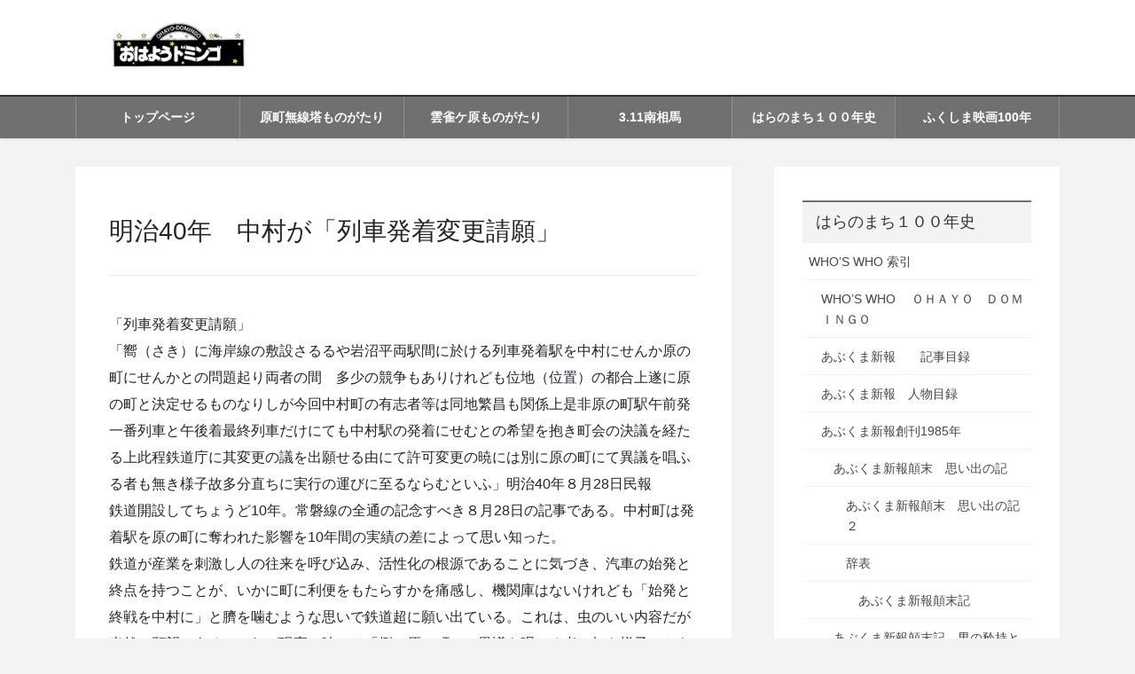

--- FILE ---
content_type: text/html; charset=UTF-8
request_url: https://domingo.haramachi.net/haramachi-100year/%E5%8E%9F%E3%83%8E%E7%94%BA%E6%A9%9F%E9%96%A2%E5%8C%BA%EF%BC%91%EF%BC%90%EF%BC%90%E5%B9%B4/%E6%98%8E%E6%B2%BB40%E5%B9%B4%E3%80%80%E4%B8%AD%E6%9D%91%E3%81%8C%E3%80%8C%E5%88%97%E8%BB%8A%E7%99%BA%E7%9D%80%E5%A4%89%E6%9B%B4%E8%AB%8B%E9%A1%98%E3%80%8D/
body_size: 361153
content:
<!DOCTYPE html>
<html lang="ja">
<head>
<meta charset="utf-8">
<meta http-equiv="X-UA-Compatible" content="IE=edge">
<meta name="viewport" content="width=device-width, initial-scale=1">
<!-- Google tag (gtag.js) --><script async src="https://www.googletagmanager.com/gtag/js?id=UA-58535704-1"></script><script>window.dataLayer = window.dataLayer || [];function gtag(){dataLayer.push(arguments);}gtag('js', new Date());gtag('config', 'UA-58535704-1');</script>
<title>明治40年　中村が「列車発着変更請願」 | はらのまち１００年史 | おはようドミンゴ</title>
<meta name='robots' content='max-image-preview:large' />
	<style>img:is([sizes="auto" i], [sizes^="auto," i]) { contain-intrinsic-size: 3000px 1500px }</style>
	<link rel="alternate" type="application/rss+xml" title="おはようドミンゴ &raquo; フィード" href="https://domingo.haramachi.net/feed/" />
<link rel="alternate" type="application/rss+xml" title="おはようドミンゴ &raquo; コメントフィード" href="https://domingo.haramachi.net/comments/feed/" />
<meta name="description" content="「列車発着変更請願」「嚮（さき）に海岸線の敷設さるるや岩沼平両駅間に於ける列車発着駅を中村にせんか原の町にせんかとの問題起り両者の間　多少の競争もありけれども位地（位置）の都合上遂に原の町と決定せるものなりしが今回中村町の有志者等は同地繁昌も関係上是非原の町駅午前発一番列車と午後着最終列車だけにても中村駅の発着にせむとの希望を抱き町会の決議を経たる上此程鉄道庁に其変更の議を出願せる由にて許可変更の暁には別に原の町にて異議を唱ふる者も無き様子故多分直ちに実行の運びに至るなら" /><script type="text/javascript">
/* <![CDATA[ */
window._wpemojiSettings = {"baseUrl":"https:\/\/s.w.org\/images\/core\/emoji\/16.0.1\/72x72\/","ext":".png","svgUrl":"https:\/\/s.w.org\/images\/core\/emoji\/16.0.1\/svg\/","svgExt":".svg","source":{"concatemoji":"https:\/\/domingo.haramachi.net\/wp-includes\/js\/wp-emoji-release.min.js?ver=6.8.3"}};
/*! This file is auto-generated */
!function(s,n){var o,i,e;function c(e){try{var t={supportTests:e,timestamp:(new Date).valueOf()};sessionStorage.setItem(o,JSON.stringify(t))}catch(e){}}function p(e,t,n){e.clearRect(0,0,e.canvas.width,e.canvas.height),e.fillText(t,0,0);var t=new Uint32Array(e.getImageData(0,0,e.canvas.width,e.canvas.height).data),a=(e.clearRect(0,0,e.canvas.width,e.canvas.height),e.fillText(n,0,0),new Uint32Array(e.getImageData(0,0,e.canvas.width,e.canvas.height).data));return t.every(function(e,t){return e===a[t]})}function u(e,t){e.clearRect(0,0,e.canvas.width,e.canvas.height),e.fillText(t,0,0);for(var n=e.getImageData(16,16,1,1),a=0;a<n.data.length;a++)if(0!==n.data[a])return!1;return!0}function f(e,t,n,a){switch(t){case"flag":return n(e,"\ud83c\udff3\ufe0f\u200d\u26a7\ufe0f","\ud83c\udff3\ufe0f\u200b\u26a7\ufe0f")?!1:!n(e,"\ud83c\udde8\ud83c\uddf6","\ud83c\udde8\u200b\ud83c\uddf6")&&!n(e,"\ud83c\udff4\udb40\udc67\udb40\udc62\udb40\udc65\udb40\udc6e\udb40\udc67\udb40\udc7f","\ud83c\udff4\u200b\udb40\udc67\u200b\udb40\udc62\u200b\udb40\udc65\u200b\udb40\udc6e\u200b\udb40\udc67\u200b\udb40\udc7f");case"emoji":return!a(e,"\ud83e\udedf")}return!1}function g(e,t,n,a){var r="undefined"!=typeof WorkerGlobalScope&&self instanceof WorkerGlobalScope?new OffscreenCanvas(300,150):s.createElement("canvas"),o=r.getContext("2d",{willReadFrequently:!0}),i=(o.textBaseline="top",o.font="600 32px Arial",{});return e.forEach(function(e){i[e]=t(o,e,n,a)}),i}function t(e){var t=s.createElement("script");t.src=e,t.defer=!0,s.head.appendChild(t)}"undefined"!=typeof Promise&&(o="wpEmojiSettingsSupports",i=["flag","emoji"],n.supports={everything:!0,everythingExceptFlag:!0},e=new Promise(function(e){s.addEventListener("DOMContentLoaded",e,{once:!0})}),new Promise(function(t){var n=function(){try{var e=JSON.parse(sessionStorage.getItem(o));if("object"==typeof e&&"number"==typeof e.timestamp&&(new Date).valueOf()<e.timestamp+604800&&"object"==typeof e.supportTests)return e.supportTests}catch(e){}return null}();if(!n){if("undefined"!=typeof Worker&&"undefined"!=typeof OffscreenCanvas&&"undefined"!=typeof URL&&URL.createObjectURL&&"undefined"!=typeof Blob)try{var e="postMessage("+g.toString()+"("+[JSON.stringify(i),f.toString(),p.toString(),u.toString()].join(",")+"));",a=new Blob([e],{type:"text/javascript"}),r=new Worker(URL.createObjectURL(a),{name:"wpTestEmojiSupports"});return void(r.onmessage=function(e){c(n=e.data),r.terminate(),t(n)})}catch(e){}c(n=g(i,f,p,u))}t(n)}).then(function(e){for(var t in e)n.supports[t]=e[t],n.supports.everything=n.supports.everything&&n.supports[t],"flag"!==t&&(n.supports.everythingExceptFlag=n.supports.everythingExceptFlag&&n.supports[t]);n.supports.everythingExceptFlag=n.supports.everythingExceptFlag&&!n.supports.flag,n.DOMReady=!1,n.readyCallback=function(){n.DOMReady=!0}}).then(function(){return e}).then(function(){var e;n.supports.everything||(n.readyCallback(),(e=n.source||{}).concatemoji?t(e.concatemoji):e.wpemoji&&e.twemoji&&(t(e.twemoji),t(e.wpemoji)))}))}((window,document),window._wpemojiSettings);
/* ]]> */
</script>
<link rel='stylesheet' id='vkExUnit_common_style-css' href='https://domingo.haramachi.net/wp-content/plugins/vk-all-in-one-expansion-unit/assets/css/vkExUnit_style.css?ver=9.113.0.1' type='text/css' media='all' />
<style id='vkExUnit_common_style-inline-css' type='text/css'>
:root {--ver_page_top_button_url:url(https://domingo.haramachi.net/wp-content/plugins/vk-all-in-one-expansion-unit/assets/images/to-top-btn-icon.svg);}@font-face {font-weight: normal;font-style: normal;font-family: "vk_sns";src: url("https://domingo.haramachi.net/wp-content/plugins/vk-all-in-one-expansion-unit/inc/sns/icons/fonts/vk_sns.eot?-bq20cj");src: url("https://domingo.haramachi.net/wp-content/plugins/vk-all-in-one-expansion-unit/inc/sns/icons/fonts/vk_sns.eot?#iefix-bq20cj") format("embedded-opentype"),url("https://domingo.haramachi.net/wp-content/plugins/vk-all-in-one-expansion-unit/inc/sns/icons/fonts/vk_sns.woff?-bq20cj") format("woff"),url("https://domingo.haramachi.net/wp-content/plugins/vk-all-in-one-expansion-unit/inc/sns/icons/fonts/vk_sns.ttf?-bq20cj") format("truetype"),url("https://domingo.haramachi.net/wp-content/plugins/vk-all-in-one-expansion-unit/inc/sns/icons/fonts/vk_sns.svg?-bq20cj#vk_sns") format("svg");}
.veu_promotion-alert__content--text {border: 1px solid rgba(0,0,0,0.125);padding: 0.5em 1em;border-radius: var(--vk-size-radius);margin-bottom: var(--vk-margin-block-bottom);font-size: 0.875rem;}/* Alert Content部分に段落タグを入れた場合に最後の段落の余白を0にする */.veu_promotion-alert__content--text p:last-of-type{margin-bottom:0;margin-top: 0;}
</style>
<style id='wp-emoji-styles-inline-css' type='text/css'>

	img.wp-smiley, img.emoji {
		display: inline !important;
		border: none !important;
		box-shadow: none !important;
		height: 1em !important;
		width: 1em !important;
		margin: 0 0.07em !important;
		vertical-align: -0.1em !important;
		background: none !important;
		padding: 0 !important;
	}
</style>
<link rel='stylesheet' id='wp-block-library-css' href='https://domingo.haramachi.net/wp-includes/css/dist/block-library/style.min.css?ver=6.8.3' type='text/css' media='all' />
<style id='wp-block-library-inline-css' type='text/css'>
.vk-cols--reverse{flex-direction:row-reverse}.vk-cols--hasbtn{margin-bottom:0}.vk-cols--hasbtn>.row>.vk_gridColumn_item,.vk-cols--hasbtn>.wp-block-column{position:relative;padding-bottom:3em}.vk-cols--hasbtn>.row>.vk_gridColumn_item>.wp-block-buttons,.vk-cols--hasbtn>.row>.vk_gridColumn_item>.vk_button,.vk-cols--hasbtn>.wp-block-column>.wp-block-buttons,.vk-cols--hasbtn>.wp-block-column>.vk_button{position:absolute;bottom:0;width:100%}.vk-cols--fit.wp-block-columns{gap:0}.vk-cols--fit.wp-block-columns,.vk-cols--fit.wp-block-columns:not(.is-not-stacked-on-mobile){margin-top:0;margin-bottom:0;justify-content:space-between}.vk-cols--fit.wp-block-columns>.wp-block-column *:last-child,.vk-cols--fit.wp-block-columns:not(.is-not-stacked-on-mobile)>.wp-block-column *:last-child{margin-bottom:0}.vk-cols--fit.wp-block-columns>.wp-block-column>.wp-block-cover,.vk-cols--fit.wp-block-columns:not(.is-not-stacked-on-mobile)>.wp-block-column>.wp-block-cover{margin-top:0}.vk-cols--fit.wp-block-columns.has-background,.vk-cols--fit.wp-block-columns:not(.is-not-stacked-on-mobile).has-background{padding:0}@media(max-width: 599px){.vk-cols--fit.wp-block-columns:not(.has-background)>.wp-block-column:not(.has-background),.vk-cols--fit.wp-block-columns:not(.is-not-stacked-on-mobile):not(.has-background)>.wp-block-column:not(.has-background){padding-left:0 !important;padding-right:0 !important}}@media(min-width: 782px){.vk-cols--fit.wp-block-columns .block-editor-block-list__block.wp-block-column:not(:first-child),.vk-cols--fit.wp-block-columns>.wp-block-column:not(:first-child),.vk-cols--fit.wp-block-columns:not(.is-not-stacked-on-mobile) .block-editor-block-list__block.wp-block-column:not(:first-child),.vk-cols--fit.wp-block-columns:not(.is-not-stacked-on-mobile)>.wp-block-column:not(:first-child){margin-left:0}}@media(min-width: 600px)and (max-width: 781px){.vk-cols--fit.wp-block-columns .wp-block-column:nth-child(2n),.vk-cols--fit.wp-block-columns:not(.is-not-stacked-on-mobile) .wp-block-column:nth-child(2n){margin-left:0}.vk-cols--fit.wp-block-columns .wp-block-column:not(:only-child),.vk-cols--fit.wp-block-columns:not(.is-not-stacked-on-mobile) .wp-block-column:not(:only-child){flex-basis:50% !important}}.vk-cols--fit--gap1.wp-block-columns{gap:1px}@media(min-width: 600px)and (max-width: 781px){.vk-cols--fit--gap1.wp-block-columns .wp-block-column:not(:only-child){flex-basis:calc(50% - 1px) !important}}.vk-cols--fit.vk-cols--grid>.block-editor-block-list__block,.vk-cols--fit.vk-cols--grid>.wp-block-column,.vk-cols--fit.vk-cols--grid:not(.is-not-stacked-on-mobile)>.block-editor-block-list__block,.vk-cols--fit.vk-cols--grid:not(.is-not-stacked-on-mobile)>.wp-block-column{flex-basis:50%;box-sizing:border-box}@media(max-width: 599px){.vk-cols--fit.vk-cols--grid.vk-cols--grid--alignfull>.wp-block-column:nth-child(2)>.wp-block-cover,.vk-cols--fit.vk-cols--grid.vk-cols--grid--alignfull>.wp-block-column:nth-child(2)>.vk_outer,.vk-cols--fit.vk-cols--grid:not(.is-not-stacked-on-mobile).vk-cols--grid--alignfull>.wp-block-column:nth-child(2)>.wp-block-cover,.vk-cols--fit.vk-cols--grid:not(.is-not-stacked-on-mobile).vk-cols--grid--alignfull>.wp-block-column:nth-child(2)>.vk_outer{width:100vw;margin-right:calc((100% - 100vw)/2);margin-left:calc((100% - 100vw)/2)}}@media(min-width: 600px){.vk-cols--fit.vk-cols--grid.vk-cols--grid--alignfull>.wp-block-column:nth-child(2)>.wp-block-cover,.vk-cols--fit.vk-cols--grid.vk-cols--grid--alignfull>.wp-block-column:nth-child(2)>.vk_outer,.vk-cols--fit.vk-cols--grid:not(.is-not-stacked-on-mobile).vk-cols--grid--alignfull>.wp-block-column:nth-child(2)>.wp-block-cover,.vk-cols--fit.vk-cols--grid:not(.is-not-stacked-on-mobile).vk-cols--grid--alignfull>.wp-block-column:nth-child(2)>.vk_outer{margin-right:calc(100% - 50vw);width:50vw}}@media(min-width: 600px){.vk-cols--fit.vk-cols--grid.vk-cols--grid--alignfull.vk-cols--reverse>.wp-block-column,.vk-cols--fit.vk-cols--grid:not(.is-not-stacked-on-mobile).vk-cols--grid--alignfull.vk-cols--reverse>.wp-block-column{margin-left:0;margin-right:0}.vk-cols--fit.vk-cols--grid.vk-cols--grid--alignfull.vk-cols--reverse>.wp-block-column:nth-child(2)>.wp-block-cover,.vk-cols--fit.vk-cols--grid.vk-cols--grid--alignfull.vk-cols--reverse>.wp-block-column:nth-child(2)>.vk_outer,.vk-cols--fit.vk-cols--grid:not(.is-not-stacked-on-mobile).vk-cols--grid--alignfull.vk-cols--reverse>.wp-block-column:nth-child(2)>.wp-block-cover,.vk-cols--fit.vk-cols--grid:not(.is-not-stacked-on-mobile).vk-cols--grid--alignfull.vk-cols--reverse>.wp-block-column:nth-child(2)>.vk_outer{margin-left:calc(100% - 50vw)}}.vk-cols--menu h2,.vk-cols--menu h3,.vk-cols--menu h4,.vk-cols--menu h5{margin-bottom:.2em;text-shadow:#000 0 0 10px}.vk-cols--menu h2:first-child,.vk-cols--menu h3:first-child,.vk-cols--menu h4:first-child,.vk-cols--menu h5:first-child{margin-top:0}.vk-cols--menu p{margin-bottom:1rem;text-shadow:#000 0 0 10px}.vk-cols--menu .wp-block-cover__inner-container:last-child{margin-bottom:0}.vk-cols--fitbnrs .wp-block-column .wp-block-cover:hover img{filter:unset}.vk-cols--fitbnrs .wp-block-column .wp-block-cover:hover{background-color:unset}.vk-cols--fitbnrs .wp-block-column .wp-block-cover:hover .wp-block-cover__image-background{filter:unset !important}.vk-cols--fitbnrs .wp-block-cover .wp-block-cover__inner-container{position:absolute;height:100%;width:100%}.vk-cols--fitbnrs .vk_button{height:100%;margin:0}.vk-cols--fitbnrs .vk_button .vk_button_btn,.vk-cols--fitbnrs .vk_button .btn{height:100%;width:100%;border:none;box-shadow:none;background-color:unset !important;transition:unset}.vk-cols--fitbnrs .vk_button .vk_button_btn:hover,.vk-cols--fitbnrs .vk_button .btn:hover{transition:unset}.vk-cols--fitbnrs .vk_button .vk_button_btn:after,.vk-cols--fitbnrs .vk_button .btn:after{border:none}.vk-cols--fitbnrs .vk_button .vk_button_link_txt{width:100%;position:absolute;top:50%;left:50%;transform:translateY(-50%) translateX(-50%);font-size:2rem;text-shadow:#000 0 0 10px}.vk-cols--fitbnrs .vk_button .vk_button_link_subCaption{width:100%;position:absolute;top:calc(50% + 2.2em);left:50%;transform:translateY(-50%) translateX(-50%);text-shadow:#000 0 0 10px}@media(min-width: 992px){.vk-cols--media.wp-block-columns{gap:3rem}}.vk-fit-map figure{margin-bottom:0}.vk-fit-map iframe{position:relative;margin-bottom:0;display:block;max-height:400px;width:100vw}.vk-fit-map:is(.alignfull,.alignwide) div{max-width:100%}.vk-table--th--width25 :where(tr>*:first-child){width:25%}.vk-table--th--width30 :where(tr>*:first-child){width:30%}.vk-table--th--width35 :where(tr>*:first-child){width:35%}.vk-table--th--width40 :where(tr>*:first-child){width:40%}.vk-table--th--bg-bright :where(tr>*:first-child){background-color:var(--wp--preset--color--bg-secondary, rgba(0, 0, 0, 0.05))}@media(max-width: 599px){.vk-table--mobile-block :is(th,td){width:100%;display:block}.vk-table--mobile-block.wp-block-table table :is(th,td){border-top:none}}.vk-table--width--th25 :where(tr>*:first-child){width:25%}.vk-table--width--th30 :where(tr>*:first-child){width:30%}.vk-table--width--th35 :where(tr>*:first-child){width:35%}.vk-table--width--th40 :where(tr>*:first-child){width:40%}.no-margin{margin:0}@media(max-width: 599px){.wp-block-image.vk-aligncenter--mobile>.alignright{float:none;margin-left:auto;margin-right:auto}.vk-no-padding-horizontal--mobile{padding-left:0 !important;padding-right:0 !important}}
/* VK Color Palettes */
</style>
<style id='classic-theme-styles-inline-css' type='text/css'>
/*! This file is auto-generated */
.wp-block-button__link{color:#fff;background-color:#32373c;border-radius:9999px;box-shadow:none;text-decoration:none;padding:calc(.667em + 2px) calc(1.333em + 2px);font-size:1.125em}.wp-block-file__button{background:#32373c;color:#fff;text-decoration:none}
</style>
<style id='global-styles-inline-css' type='text/css'>
:root{--wp--preset--aspect-ratio--square: 1;--wp--preset--aspect-ratio--4-3: 4/3;--wp--preset--aspect-ratio--3-4: 3/4;--wp--preset--aspect-ratio--3-2: 3/2;--wp--preset--aspect-ratio--2-3: 2/3;--wp--preset--aspect-ratio--16-9: 16/9;--wp--preset--aspect-ratio--9-16: 9/16;--wp--preset--color--black: #000000;--wp--preset--color--cyan-bluish-gray: #abb8c3;--wp--preset--color--white: #ffffff;--wp--preset--color--pale-pink: #f78da7;--wp--preset--color--vivid-red: #cf2e2e;--wp--preset--color--luminous-vivid-orange: #ff6900;--wp--preset--color--luminous-vivid-amber: #fcb900;--wp--preset--color--light-green-cyan: #7bdcb5;--wp--preset--color--vivid-green-cyan: #00d084;--wp--preset--color--pale-cyan-blue: #8ed1fc;--wp--preset--color--vivid-cyan-blue: #0693e3;--wp--preset--color--vivid-purple: #9b51e0;--wp--preset--gradient--vivid-cyan-blue-to-vivid-purple: linear-gradient(135deg,rgba(6,147,227,1) 0%,rgb(155,81,224) 100%);--wp--preset--gradient--light-green-cyan-to-vivid-green-cyan: linear-gradient(135deg,rgb(122,220,180) 0%,rgb(0,208,130) 100%);--wp--preset--gradient--luminous-vivid-amber-to-luminous-vivid-orange: linear-gradient(135deg,rgba(252,185,0,1) 0%,rgba(255,105,0,1) 100%);--wp--preset--gradient--luminous-vivid-orange-to-vivid-red: linear-gradient(135deg,rgba(255,105,0,1) 0%,rgb(207,46,46) 100%);--wp--preset--gradient--very-light-gray-to-cyan-bluish-gray: linear-gradient(135deg,rgb(238,238,238) 0%,rgb(169,184,195) 100%);--wp--preset--gradient--cool-to-warm-spectrum: linear-gradient(135deg,rgb(74,234,220) 0%,rgb(151,120,209) 20%,rgb(207,42,186) 40%,rgb(238,44,130) 60%,rgb(251,105,98) 80%,rgb(254,248,76) 100%);--wp--preset--gradient--blush-light-purple: linear-gradient(135deg,rgb(255,206,236) 0%,rgb(152,150,240) 100%);--wp--preset--gradient--blush-bordeaux: linear-gradient(135deg,rgb(254,205,165) 0%,rgb(254,45,45) 50%,rgb(107,0,62) 100%);--wp--preset--gradient--luminous-dusk: linear-gradient(135deg,rgb(255,203,112) 0%,rgb(199,81,192) 50%,rgb(65,88,208) 100%);--wp--preset--gradient--pale-ocean: linear-gradient(135deg,rgb(255,245,203) 0%,rgb(182,227,212) 50%,rgb(51,167,181) 100%);--wp--preset--gradient--electric-grass: linear-gradient(135deg,rgb(202,248,128) 0%,rgb(113,206,126) 100%);--wp--preset--gradient--midnight: linear-gradient(135deg,rgb(2,3,129) 0%,rgb(40,116,252) 100%);--wp--preset--font-size--small: 13px;--wp--preset--font-size--medium: 20px;--wp--preset--font-size--large: 36px;--wp--preset--font-size--x-large: 42px;--wp--preset--spacing--20: 0.44rem;--wp--preset--spacing--30: 0.67rem;--wp--preset--spacing--40: 1rem;--wp--preset--spacing--50: 1.5rem;--wp--preset--spacing--60: 2.25rem;--wp--preset--spacing--70: 3.38rem;--wp--preset--spacing--80: 5.06rem;--wp--preset--shadow--natural: 6px 6px 9px rgba(0, 0, 0, 0.2);--wp--preset--shadow--deep: 12px 12px 50px rgba(0, 0, 0, 0.4);--wp--preset--shadow--sharp: 6px 6px 0px rgba(0, 0, 0, 0.2);--wp--preset--shadow--outlined: 6px 6px 0px -3px rgba(255, 255, 255, 1), 6px 6px rgba(0, 0, 0, 1);--wp--preset--shadow--crisp: 6px 6px 0px rgba(0, 0, 0, 1);}:where(.is-layout-flex){gap: 0.5em;}:where(.is-layout-grid){gap: 0.5em;}body .is-layout-flex{display: flex;}.is-layout-flex{flex-wrap: wrap;align-items: center;}.is-layout-flex > :is(*, div){margin: 0;}body .is-layout-grid{display: grid;}.is-layout-grid > :is(*, div){margin: 0;}:where(.wp-block-columns.is-layout-flex){gap: 2em;}:where(.wp-block-columns.is-layout-grid){gap: 2em;}:where(.wp-block-post-template.is-layout-flex){gap: 1.25em;}:where(.wp-block-post-template.is-layout-grid){gap: 1.25em;}.has-black-color{color: var(--wp--preset--color--black) !important;}.has-cyan-bluish-gray-color{color: var(--wp--preset--color--cyan-bluish-gray) !important;}.has-white-color{color: var(--wp--preset--color--white) !important;}.has-pale-pink-color{color: var(--wp--preset--color--pale-pink) !important;}.has-vivid-red-color{color: var(--wp--preset--color--vivid-red) !important;}.has-luminous-vivid-orange-color{color: var(--wp--preset--color--luminous-vivid-orange) !important;}.has-luminous-vivid-amber-color{color: var(--wp--preset--color--luminous-vivid-amber) !important;}.has-light-green-cyan-color{color: var(--wp--preset--color--light-green-cyan) !important;}.has-vivid-green-cyan-color{color: var(--wp--preset--color--vivid-green-cyan) !important;}.has-pale-cyan-blue-color{color: var(--wp--preset--color--pale-cyan-blue) !important;}.has-vivid-cyan-blue-color{color: var(--wp--preset--color--vivid-cyan-blue) !important;}.has-vivid-purple-color{color: var(--wp--preset--color--vivid-purple) !important;}.has-black-background-color{background-color: var(--wp--preset--color--black) !important;}.has-cyan-bluish-gray-background-color{background-color: var(--wp--preset--color--cyan-bluish-gray) !important;}.has-white-background-color{background-color: var(--wp--preset--color--white) !important;}.has-pale-pink-background-color{background-color: var(--wp--preset--color--pale-pink) !important;}.has-vivid-red-background-color{background-color: var(--wp--preset--color--vivid-red) !important;}.has-luminous-vivid-orange-background-color{background-color: var(--wp--preset--color--luminous-vivid-orange) !important;}.has-luminous-vivid-amber-background-color{background-color: var(--wp--preset--color--luminous-vivid-amber) !important;}.has-light-green-cyan-background-color{background-color: var(--wp--preset--color--light-green-cyan) !important;}.has-vivid-green-cyan-background-color{background-color: var(--wp--preset--color--vivid-green-cyan) !important;}.has-pale-cyan-blue-background-color{background-color: var(--wp--preset--color--pale-cyan-blue) !important;}.has-vivid-cyan-blue-background-color{background-color: var(--wp--preset--color--vivid-cyan-blue) !important;}.has-vivid-purple-background-color{background-color: var(--wp--preset--color--vivid-purple) !important;}.has-black-border-color{border-color: var(--wp--preset--color--black) !important;}.has-cyan-bluish-gray-border-color{border-color: var(--wp--preset--color--cyan-bluish-gray) !important;}.has-white-border-color{border-color: var(--wp--preset--color--white) !important;}.has-pale-pink-border-color{border-color: var(--wp--preset--color--pale-pink) !important;}.has-vivid-red-border-color{border-color: var(--wp--preset--color--vivid-red) !important;}.has-luminous-vivid-orange-border-color{border-color: var(--wp--preset--color--luminous-vivid-orange) !important;}.has-luminous-vivid-amber-border-color{border-color: var(--wp--preset--color--luminous-vivid-amber) !important;}.has-light-green-cyan-border-color{border-color: var(--wp--preset--color--light-green-cyan) !important;}.has-vivid-green-cyan-border-color{border-color: var(--wp--preset--color--vivid-green-cyan) !important;}.has-pale-cyan-blue-border-color{border-color: var(--wp--preset--color--pale-cyan-blue) !important;}.has-vivid-cyan-blue-border-color{border-color: var(--wp--preset--color--vivid-cyan-blue) !important;}.has-vivid-purple-border-color{border-color: var(--wp--preset--color--vivid-purple) !important;}.has-vivid-cyan-blue-to-vivid-purple-gradient-background{background: var(--wp--preset--gradient--vivid-cyan-blue-to-vivid-purple) !important;}.has-light-green-cyan-to-vivid-green-cyan-gradient-background{background: var(--wp--preset--gradient--light-green-cyan-to-vivid-green-cyan) !important;}.has-luminous-vivid-amber-to-luminous-vivid-orange-gradient-background{background: var(--wp--preset--gradient--luminous-vivid-amber-to-luminous-vivid-orange) !important;}.has-luminous-vivid-orange-to-vivid-red-gradient-background{background: var(--wp--preset--gradient--luminous-vivid-orange-to-vivid-red) !important;}.has-very-light-gray-to-cyan-bluish-gray-gradient-background{background: var(--wp--preset--gradient--very-light-gray-to-cyan-bluish-gray) !important;}.has-cool-to-warm-spectrum-gradient-background{background: var(--wp--preset--gradient--cool-to-warm-spectrum) !important;}.has-blush-light-purple-gradient-background{background: var(--wp--preset--gradient--blush-light-purple) !important;}.has-blush-bordeaux-gradient-background{background: var(--wp--preset--gradient--blush-bordeaux) !important;}.has-luminous-dusk-gradient-background{background: var(--wp--preset--gradient--luminous-dusk) !important;}.has-pale-ocean-gradient-background{background: var(--wp--preset--gradient--pale-ocean) !important;}.has-electric-grass-gradient-background{background: var(--wp--preset--gradient--electric-grass) !important;}.has-midnight-gradient-background{background: var(--wp--preset--gradient--midnight) !important;}.has-small-font-size{font-size: var(--wp--preset--font-size--small) !important;}.has-medium-font-size{font-size: var(--wp--preset--font-size--medium) !important;}.has-large-font-size{font-size: var(--wp--preset--font-size--large) !important;}.has-x-large-font-size{font-size: var(--wp--preset--font-size--x-large) !important;}
:where(.wp-block-post-template.is-layout-flex){gap: 1.25em;}:where(.wp-block-post-template.is-layout-grid){gap: 1.25em;}
:where(.wp-block-columns.is-layout-flex){gap: 2em;}:where(.wp-block-columns.is-layout-grid){gap: 2em;}
:root :where(.wp-block-pullquote){font-size: 1.5em;line-height: 1.6;}
</style>
<link rel='stylesheet' id='page-visit-counter-pro-css' href='https://domingo.haramachi.net/wp-content/plugins/page-visit-counter/public/css/page-visit-counter-public.css?ver=6.0.8' type='text/css' media='all' />
<link rel='stylesheet' id='vk-swiper-style-css' href='https://domingo.haramachi.net/wp-content/plugins/vk-blocks/vendor/vektor-inc/vk-swiper/src/assets/css/swiper-bundle.min.css?ver=11.0.2' type='text/css' media='all' />
<link rel='stylesheet' id='bootstrap-4-style-css' href='https://domingo.haramachi.net/wp-content/themes/lightning/_g2/library/bootstrap-4/css/bootstrap.min.css?ver=4.5.0' type='text/css' media='all' />
<link rel='stylesheet' id='lightning-common-style-css' href='https://domingo.haramachi.net/wp-content/themes/lightning/_g2/assets/css/common.css?ver=15.33.0' type='text/css' media='all' />
<style id='lightning-common-style-inline-css' type='text/css'>
/* vk-mobile-nav */:root {--vk-mobile-nav-menu-btn-bg-src: url("https://domingo.haramachi.net/wp-content/themes/lightning/_g2/inc/vk-mobile-nav/package/images/vk-menu-btn-black.svg");--vk-mobile-nav-menu-btn-close-bg-src: url("https://domingo.haramachi.net/wp-content/themes/lightning/_g2/inc/vk-mobile-nav/package/images/vk-menu-close-black.svg");--vk-menu-acc-icon-open-black-bg-src: url("https://domingo.haramachi.net/wp-content/themes/lightning/_g2/inc/vk-mobile-nav/package/images/vk-menu-acc-icon-open-black.svg");--vk-menu-acc-icon-open-white-bg-src: url("https://domingo.haramachi.net/wp-content/themes/lightning/_g2/inc/vk-mobile-nav/package/images/vk-menu-acc-icon-open-white.svg");--vk-menu-acc-icon-close-black-bg-src: url("https://domingo.haramachi.net/wp-content/themes/lightning/_g2/inc/vk-mobile-nav/package/images/vk-menu-close-black.svg");--vk-menu-acc-icon-close-white-bg-src: url("https://domingo.haramachi.net/wp-content/themes/lightning/_g2/inc/vk-mobile-nav/package/images/vk-menu-close-white.svg");}
</style>
<link rel='stylesheet' id='lightning-design-style-css' href='https://domingo.haramachi.net/wp-content/plugins/lightning-skin-variety/bs4/css/style.css?ver=10.2.1' type='text/css' media='all' />
<style id='lightning-design-style-inline-css' type='text/css'>
:root {--color-key:#707070;--wp--preset--color--vk-color-primary:#707070;--color-key-dark:#303030;}
/* ltg common custom */:root {--vk-menu-acc-btn-border-color:#333;--vk-color-primary:#707070;--vk-color-primary-dark:#303030;--vk-color-primary-vivid:#7b7b7b;--color-key:#707070;--wp--preset--color--vk-color-primary:#707070;--color-key-dark:#303030;}.veu_color_txt_key { color:#303030 ; }.veu_color_bg_key { background-color:#303030 ; }.veu_color_border_key { border-color:#303030 ; }.btn-default { border-color:#707070;color:#707070;}.btn-default:focus,.btn-default:hover { border-color:#707070;background-color: #707070; }.wp-block-search__button,.btn-primary { background-color:#707070;border-color:#303030; }.wp-block-search__button:focus,.wp-block-search__button:hover,.btn-primary:not(:disabled):not(.disabled):active,.btn-primary:focus,.btn-primary:hover { background-color:#303030;border-color:#707070; }.btn-outline-primary { color : #707070 ; border-color:#707070; }.btn-outline-primary:not(:disabled):not(.disabled):active,.btn-outline-primary:focus,.btn-outline-primary:hover { color : #fff; background-color:#707070;border-color:#303030; }a { color:#337ab7; }a:hover { color:#ff0000; }
.tagcloud a:before { font-family: "Font Awesome 7 Free";content: "\f02b";font-weight: bold; }
.mainSection-title,.siteContent_after .widget .subSection-title,.subSection .widget .subSection-title {border-top-color:#707070;}h2,.h2,dt {border-left-color:#707070;}h3::before,.h3::before {background-color:#707070;}ul.page-numbers li span.page-numbers.current,.page-link dl .post-page-numbers.current {background-color:#707070;}.siteFooter {border-top-color:#707070;}.mainSection-title,.siteContent_after .widget .subSection-title,.subSection .widget .subSection-title { background-color: #f3f3f3; color:#333;border-bottom:1px solid #efefef; }@media (min-width: 992px){.gMenu_outer { border-top-color:#707070; }ul.gMenu > li:hover > a:after,ul.gMenu > li.current-post-ancestor > a:after,ul.gMenu > li.current-menu-item > a:after,ul.gMenu > li.current-menu-parent > a:after,ul.gMenu > li.current-menu-ancestor > a:after,ul.gMenu > li.current_page_parent > a:after,ul.gMenu > li.current_page_ancestor > a:after { border-top:1px solid #707070; }}@media (min-width: 992px){.gMenu_outer,.header_scrolled .gMenu_outer {background-color:#707070;border-top-color:#303030;}ul.gMenu li {background-color: #707070;}}:root {--g_nav_main_acc_icon_open_url:url(https://domingo.haramachi.net/wp-content/themes/lightning/_g2/inc/vk-mobile-nav/package/images/vk-menu-acc-icon-open-white.svg);--g_nav_main_acc_icon_close_url: url(https://domingo.haramachi.net/wp-content/themes/lightning/_g2/inc/vk-mobile-nav/package/images/vk-menu-close-white.svg);--g_nav_sub_acc_icon_open_url: url(https://domingo.haramachi.net/wp-content/themes/lightning/_g2/inc/vk-mobile-nav/package/images/vk-menu-acc-icon-open-white.svg);--g_nav_sub_acc_icon_close_url: url(https://domingo.haramachi.net/wp-content/themes/lightning/_g2/inc/vk-mobile-nav/package/images/vk-menu-close-white.svg);}
</style>
<link rel='stylesheet' id='veu-cta-css' href='https://domingo.haramachi.net/wp-content/plugins/vk-all-in-one-expansion-unit/inc/call-to-action/package/assets/css/style.css?ver=9.113.0.1' type='text/css' media='all' />
<link rel='stylesheet' id='vk-blocks-build-css-css' href='https://domingo.haramachi.net/wp-content/plugins/vk-blocks/build/block-build.css?ver=1.114.2.1' type='text/css' media='all' />
<style id='vk-blocks-build-css-inline-css' type='text/css'>
:root {--vk_flow-arrow: url(https://domingo.haramachi.net/wp-content/plugins/vk-blocks/inc/vk-blocks/images/arrow_bottom.svg);--vk_image-mask-circle: url(https://domingo.haramachi.net/wp-content/plugins/vk-blocks/inc/vk-blocks/images/circle.svg);--vk_image-mask-wave01: url(https://domingo.haramachi.net/wp-content/plugins/vk-blocks/inc/vk-blocks/images/wave01.svg);--vk_image-mask-wave02: url(https://domingo.haramachi.net/wp-content/plugins/vk-blocks/inc/vk-blocks/images/wave02.svg);--vk_image-mask-wave03: url(https://domingo.haramachi.net/wp-content/plugins/vk-blocks/inc/vk-blocks/images/wave03.svg);--vk_image-mask-wave04: url(https://domingo.haramachi.net/wp-content/plugins/vk-blocks/inc/vk-blocks/images/wave04.svg);}

	:root {

		--vk-balloon-border-width:1px;

		--vk-balloon-speech-offset:-12px;
	}
	
</style>
<link rel='stylesheet' id='lightning-theme-style-css' href='https://domingo.haramachi.net/wp-content/themes/lightning/style.css?ver=15.33.0' type='text/css' media='all' />
<link rel='stylesheet' id='vk-font-awesome-css' href='https://domingo.haramachi.net/wp-content/themes/lightning/vendor/vektor-inc/font-awesome-versions/src/font-awesome/css/all.min.css?ver=7.1.0' type='text/css' media='all' />
<script type="text/javascript" src="https://domingo.haramachi.net/wp-includes/js/jquery/jquery.min.js?ver=3.7.1" id="jquery-core-js"></script>
<script type="text/javascript" src="https://domingo.haramachi.net/wp-includes/js/jquery/jquery-migrate.min.js?ver=3.4.1" id="jquery-migrate-js"></script>
<script type="text/javascript" src="https://domingo.haramachi.net/wp-content/plugins/page-visit-counter/public/js/page-visit-counter-public.js?ver=6.0.8" id="page-visit-counter-pro-js"></script>
<link rel="https://api.w.org/" href="https://domingo.haramachi.net/wp-json/" /><link rel="alternate" title="JSON" type="application/json" href="https://domingo.haramachi.net/wp-json/wp/v2/pages/2911" /><link rel="EditURI" type="application/rsd+xml" title="RSD" href="https://domingo.haramachi.net/xmlrpc.php?rsd" />
<meta name="generator" content="WordPress 6.8.3" />
<link rel="canonical" href="https://domingo.haramachi.net/haramachi-100year/%e5%8e%9f%e3%83%8e%e7%94%ba%e6%a9%9f%e9%96%a2%e5%8c%ba%ef%bc%91%ef%bc%90%ef%bc%90%e5%b9%b4/%e6%98%8e%e6%b2%bb40%e5%b9%b4%e3%80%80%e4%b8%ad%e6%9d%91%e3%81%8c%e3%80%8c%e5%88%97%e8%bb%8a%e7%99%ba%e7%9d%80%e5%a4%89%e6%9b%b4%e8%ab%8b%e9%a1%98%e3%80%8d/" />
<link rel='shortlink' href='https://domingo.haramachi.net/?p=2911' />
<link rel="alternate" title="oEmbed (JSON)" type="application/json+oembed" href="https://domingo.haramachi.net/wp-json/oembed/1.0/embed?url=https%3A%2F%2Fdomingo.haramachi.net%2Fharamachi-100year%2F%25e5%258e%259f%25e3%2583%258e%25e7%2594%25ba%25e6%25a9%259f%25e9%2596%25a2%25e5%258c%25ba%25ef%25bc%2591%25ef%25bc%2590%25ef%25bc%2590%25e5%25b9%25b4%2F%25e6%2598%258e%25e6%25b2%25bb40%25e5%25b9%25b4%25e3%2580%2580%25e4%25b8%25ad%25e6%259d%2591%25e3%2581%258c%25e3%2580%258c%25e5%2588%2597%25e8%25bb%258a%25e7%2599%25ba%25e7%259d%2580%25e5%25a4%2589%25e6%259b%25b4%25e8%25ab%258b%25e9%25a1%2598%25e3%2580%258d%2F" />
<link rel="alternate" title="oEmbed (XML)" type="text/xml+oembed" href="https://domingo.haramachi.net/wp-json/oembed/1.0/embed?url=https%3A%2F%2Fdomingo.haramachi.net%2Fharamachi-100year%2F%25e5%258e%259f%25e3%2583%258e%25e7%2594%25ba%25e6%25a9%259f%25e9%2596%25a2%25e5%258c%25ba%25ef%25bc%2591%25ef%25bc%2590%25ef%25bc%2590%25e5%25b9%25b4%2F%25e6%2598%258e%25e6%25b2%25bb40%25e5%25b9%25b4%25e3%2580%2580%25e4%25b8%25ad%25e6%259d%2591%25e3%2581%258c%25e3%2580%258c%25e5%2588%2597%25e8%25bb%258a%25e7%2599%25ba%25e7%259d%2580%25e5%25a4%2589%25e6%259b%25b4%25e8%25ab%258b%25e9%25a1%2598%25e3%2580%258d%2F&#038;format=xml" />
<style id="lightning-color-custom-for-plugins" type="text/css">/* ltg theme common */.color_key_bg,.color_key_bg_hover:hover{background-color: #707070;}.color_key_txt,.color_key_txt_hover:hover{color: #707070;}.color_key_border,.color_key_border_hover:hover{border-color: #707070;}.color_key_dark_bg,.color_key_dark_bg_hover:hover{background-color: #303030;}.color_key_dark_txt,.color_key_dark_txt_hover:hover{color: #303030;}.color_key_dark_border,.color_key_dark_border_hover:hover{border-color: #303030;}</style><!-- [ VK All in One Expansion Unit OGP ] -->
<meta property="og:site_name" content="おはようドミンゴ" />
<meta property="og:url" content="https://domingo.haramachi.net/haramachi-100year/%e5%8e%9f%e3%83%8e%e7%94%ba%e6%a9%9f%e9%96%a2%e5%8c%ba%ef%bc%91%ef%bc%90%ef%bc%90%e5%b9%b4/%e6%98%8e%e6%b2%bb40%e5%b9%b4%e3%80%80%e4%b8%ad%e6%9d%91%e3%81%8c%e3%80%8c%e5%88%97%e8%bb%8a%e7%99%ba%e7%9d%80%e5%a4%89%e6%9b%b4%e8%ab%8b%e9%a1%98%e3%80%8d/" />
<meta property="og:title" content="明治40年　中村が「列車発着変更請願」 | おはようドミンゴ" />
<meta property="og:description" content="「列車発着変更請願」「嚮（さき）に海岸線の敷設さるるや岩沼平両駅間に於ける列車発着駅を中村にせんか原の町にせんかとの問題起り両者の間　多少の競争もありけれども位地（位置）の都合上遂に原の町と決定せるものなりしが今回中村町の有志者等は同地繁昌も関係上是非原の町駅午前発一番列車と午後着最終列車だけにても中村駅の発着にせむとの希望を抱き町会の決議を経たる上此程鉄道庁に其変更の議を出願せる由にて許可変更の暁には別に原の町にて異議を唱ふる者も無き様子故多分直ちに実行の運びに至るなら" />
<meta property="og:type" content="article" />
<!-- [ / VK All in One Expansion Unit OGP ] -->

</head>
<body class="wp-singular page-template-default page page-id-2911 page-child parent-pageid-2681 wp-theme-lightning vk-blocks fa_v7_css post-name-%e6%98%8e%e6%b2%bb40%e5%b9%b4%e3%80%80%e4%b8%ad%e6%9d%91%e3%81%8c%e3%80%8c%e5%88%97%e8%bb%8a%e7%99%ba%e7%9d%80%e5%a4%89%e6%9b%b4%e8%ab%8b%e9%a1%98%e3%80%8d post-type-page bootstrap4 device-pc">
<a class="skip-link screen-reader-text" href="#main">コンテンツへスキップ</a>
<a class="skip-link screen-reader-text" href="#vk-mobile-nav">ナビゲーションに移動</a>
<header class="siteHeader">
		<div class="container siteHeadContainer">
		<div class="navbar-header">
						<p class="navbar-brand siteHeader_logo">
			<a href="https://domingo.haramachi.net/">
				<span><img src="https://domingo.haramachi.net/wp-content/uploads/2020/08/coconala-rogo.png" alt="おはようドミンゴ" /></span>
			</a>
			</p>
					</div>

					<div id="gMenu_outer" class="gMenu_outer">
				<nav class="menu-headnavi-container"><ul id="menu-headnavi" class="menu gMenu vk-menu-acc"><li id="menu-item-12310" class="menu-item menu-item-type-post_type menu-item-object-page menu-item-home"><a href="https://domingo.haramachi.net/"><strong class="gMenu_name">トップページ</strong></a></li>
<li id="menu-item-1246" class="menu-item menu-item-type-post_type menu-item-object-page"><a href="https://domingo.haramachi.net/haramachi_tower/"><strong class="gMenu_name">原町無線塔ものがたり</strong></a></li>
<li id="menu-item-1291" class="menu-item menu-item-type-post_type menu-item-object-page"><a href="https://domingo.haramachi.net/haramachi-100year/document-somanomaoi/hibarigahara-story/"><strong class="gMenu_name">雲雀ケ原ものがたり</strong></a></li>
<li id="menu-item-1244" class="menu-item menu-item-type-post_type menu-item-object-page"><a href="https://domingo.haramachi.net/311minamisoma/"><strong class="gMenu_name">3.11南相馬</strong></a></li>
<li id="menu-item-1247" class="menu-item menu-item-type-post_type menu-item-object-page current-page-ancestor"><a href="https://domingo.haramachi.net/haramachi-100year/"><strong class="gMenu_name">はらのまち１００年史</strong></a></li>
<li id="menu-item-1271" class="menu-item menu-item-type-post_type menu-item-object-page"><a href="https://domingo.haramachi.net/fukushimamovie-100year/"><strong class="gMenu_name">ふくしま映画100年</strong></a></li>
</ul></nav>			</div>
			</div>
	</header>





<div class="section siteContent siteContent-base-on">
<div class="container">
<div class="row">

	<div class="col mainSection mainSection-col-two baseSection vk_posts-mainSection mainSection-base-on" id="main" role="main">
				<article id="post-2911" class="entry entry-full post-2911 page type-page status-publish hentry">

	
	
	<header><h1>明治40年　中村が「列車発着変更請願」</h1></header>
	<div class="entry-body">
				<p>「列車発着変更請願」<br />
「嚮（さき）に海岸線の敷設さるるや岩沼平両駅間に於ける列車発着駅を中村にせんか原の町にせんかとの問題起り両者の間　多少の競争もありけれども位地（位置）の都合上遂に原の町と決定せるものなりしが今回中村町の有志者等は同地繁昌も関係上是非原の町駅午前発一番列車と午後着最終列車だけにても中村駅の発着にせむとの希望を抱き町会の決議を経たる上此程鉄道庁に其変更の議を出願せる由にて許可変更の暁には別に原の町にて異議を唱ふる者も無き様子故多分直ちに実行の運びに至るならむといふ」明治40年８月28日民報<br />
鉄道開設してちょうど10年。常磐線の全通の記念すべき８月28日の記事である。中村町は発着駅を原の町に奪われた影響を10年間の実績の差によって思い知った。<br />
鉄道が産業を刺激し人の往来を呼び込み、活性化の根源であることに気づき、汽車の始発と終点を持つことが、いかに町に利便をもたらすかを痛感し、機関庫はないけれども「始発と終戦を中村に」と臍を噛むような思いで鉄道超に願い出ている。これは、虫のいい内容だが当然の願望である。これが現実の暁には「捌に原の町にて異議を唱ふる者の無き様子」とも記している。すでに恩恵を受けており、始発と終点が中村になっても、原町には別段の影響はない。反対なかったであろう。<br />
原町市史では、発着駅（機関庫）の誘致について、中村での反対運動と水質の問題が、原町リッチの理由だとしているが、これは全く根拠のない俗説による勝手な断定である。<br />
明治29年には、中村ではむしろ発着駅は反対どころか、当然のことのように中村に出来るものと信じられていたフシがある。<br />
「〇中村の近信　同所は相馬中村よき処と歌はるる程ありて昨今旧年末に迫りつつあるも金融は逼迫と云ふ程にあらず実に滑らかにして諸商況至って活発に彼の常磐鉄道の如きも同処を起線とする事とて人気もなかなかに引き立ち居れど当冬は意外にも積雪多くしてこれのみ少々困却の体なりとぞ」<br />
中村が新文明である鉄道に、旧弊で頑迷な思想で反対したために原町に機関庫が置かれた、と原町市史は説明するのだが、全く根拠がない。編者の創作だ。<br />
上記の通り、十年後の請願記事にも「位置の関係上、遂に原の町に決定せるものなり」と明記されている。</p>
 <div class="page_counter_label"><span class="page_counter_text" style="color:#000000;background:#FFFFFF;">Total Page Visits: 60 - Today Page Visits: 0</span></div><div class="veu_socialSet veu_socialSet-auto veu_socialSet-position-after veu_contentAddSection"><script>window.twttr=(function(d,s,id){var js,fjs=d.getElementsByTagName(s)[0],t=window.twttr||{};if(d.getElementById(id))return t;js=d.createElement(s);js.id=id;js.src="https://platform.twitter.com/widgets.js";fjs.parentNode.insertBefore(js,fjs);t._e=[];t.ready=function(f){t._e.push(f);};return t;}(document,"script","twitter-wjs"));</script><ul><li class="sb_facebook sb_icon"><a class="sb_icon_inner" href="//www.facebook.com/sharer.php?src=bm&u=https%3A%2F%2Fdomingo.haramachi.net%2Fharamachi-100year%2F%25e5%258e%259f%25e3%2583%258e%25e7%2594%25ba%25e6%25a9%259f%25e9%2596%25a2%25e5%258c%25ba%25ef%25bc%2591%25ef%25bc%2590%25ef%25bc%2590%25e5%25b9%25b4%2F%25e6%2598%258e%25e6%25b2%25bb40%25e5%25b9%25b4%25e3%2580%2580%25e4%25b8%25ad%25e6%259d%2591%25e3%2581%258c%25e3%2580%258c%25e5%2588%2597%25e8%25bb%258a%25e7%2599%25ba%25e7%259d%2580%25e5%25a4%2589%25e6%259b%25b4%25e8%25ab%258b%25e9%25a1%2598%25e3%2580%258d%2F&amp;t=%E6%98%8E%E6%B2%BB40%E5%B9%B4%E3%80%80%E4%B8%AD%E6%9D%91%E3%81%8C%E3%80%8C%E5%88%97%E8%BB%8A%E7%99%BA%E7%9D%80%E5%A4%89%E6%9B%B4%E8%AB%8B%E9%A1%98%E3%80%8D%20%7C%20%E3%81%8A%E3%81%AF%E3%82%88%E3%81%86%E3%83%89%E3%83%9F%E3%83%B3%E3%82%B4" target="_blank" onclick="window.open(this.href,'FBwindow','width=650,height=450,menubar=no,toolbar=no,scrollbars=yes');return false;"><span class="vk_icon_w_r_sns_fb icon_sns"></span><span class="sns_txt">Facebook</span><span class="veu_count_sns_fb"></span></a></li><li class="sb_x_twitter sb_icon"><a class="sb_icon_inner" href="//twitter.com/intent/tweet?url=https%3A%2F%2Fdomingo.haramachi.net%2Fharamachi-100year%2F%25e5%258e%259f%25e3%2583%258e%25e7%2594%25ba%25e6%25a9%259f%25e9%2596%25a2%25e5%258c%25ba%25ef%25bc%2591%25ef%25bc%2590%25ef%25bc%2590%25e5%25b9%25b4%2F%25e6%2598%258e%25e6%25b2%25bb40%25e5%25b9%25b4%25e3%2580%2580%25e4%25b8%25ad%25e6%259d%2591%25e3%2581%258c%25e3%2580%258c%25e5%2588%2597%25e8%25bb%258a%25e7%2599%25ba%25e7%259d%2580%25e5%25a4%2589%25e6%259b%25b4%25e8%25ab%258b%25e9%25a1%2598%25e3%2580%258d%2F&amp;text=%E6%98%8E%E6%B2%BB40%E5%B9%B4%E3%80%80%E4%B8%AD%E6%9D%91%E3%81%8C%E3%80%8C%E5%88%97%E8%BB%8A%E7%99%BA%E7%9D%80%E5%A4%89%E6%9B%B4%E8%AB%8B%E9%A1%98%E3%80%8D%20%7C%20%E3%81%8A%E3%81%AF%E3%82%88%E3%81%86%E3%83%89%E3%83%9F%E3%83%B3%E3%82%B4" target="_blank" ><span class="vk_icon_w_r_sns_x_twitter icon_sns"></span><span class="sns_txt">X</span></a></li><li class="sb_bluesky sb_icon"><a class="sb_icon_inner" href="https://bsky.app/intent/compose?text=%E6%98%8E%E6%B2%BB40%E5%B9%B4%E3%80%80%E4%B8%AD%E6%9D%91%E3%81%8C%E3%80%8C%E5%88%97%E8%BB%8A%E7%99%BA%E7%9D%80%E5%A4%89%E6%9B%B4%E8%AB%8B%E9%A1%98%E3%80%8D%20%7C%20%E3%81%8A%E3%81%AF%E3%82%88%E3%81%86%E3%83%89%E3%83%9F%E3%83%B3%E3%82%B4%0Ahttps%3A%2F%2Fdomingo.haramachi.net%2Fharamachi-100year%2F%25e5%258e%259f%25e3%2583%258e%25e7%2594%25ba%25e6%25a9%259f%25e9%2596%25a2%25e5%258c%25ba%25ef%25bc%2591%25ef%25bc%2590%25ef%25bc%2590%25e5%25b9%25b4%2F%25e6%2598%258e%25e6%25b2%25bb40%25e5%25b9%25b4%25e3%2580%2580%25e4%25b8%25ad%25e6%259d%2591%25e3%2581%258c%25e3%2580%258c%25e5%2588%2597%25e8%25bb%258a%25e7%2599%25ba%25e7%259d%2580%25e5%25a4%2589%25e6%259b%25b4%25e8%25ab%258b%25e9%25a1%2598%25e3%2580%258d%2F" target="_blank" ><span class="vk_icon_w_r_sns_bluesky icon_sns"></span><span class="sns_txt">Bluesky</span></a></li><li class="sb_copy sb_icon"><button class="copy-button sb_icon_inner"data-clipboard-text="明治40年　中村が「列車発着変更請願」 | おはようドミンゴ https://domingo.haramachi.net/haramachi-100year/%e5%8e%9f%e3%83%8e%e7%94%ba%e6%a9%9f%e9%96%a2%e5%8c%ba%ef%bc%91%ef%bc%90%ef%bc%90%e5%b9%b4/%e6%98%8e%e6%b2%bb40%e5%b9%b4%e3%80%80%e4%b8%ad%e6%9d%91%e3%81%8c%e3%80%8c%e5%88%97%e8%bb%8a%e7%99%ba%e7%9d%80%e5%a4%89%e6%9b%b4%e8%ab%8b%e9%a1%98%e3%80%8d/"><span class="vk_icon_w_r_sns_copy icon_sns"><i class="fas fa-copy"></i></span><span class="sns_txt">Copy</span></button></li></ul></div><!-- [ /.socialSet ] -->			</div>

	
	
	
	
			
	
		
		
		
		
	
	
</article><!-- [ /#post-2911 ] -->
			</div><!-- [ /.mainSection ] -->

			<div class="col subSection sideSection sideSection-col-two baseSection sideSection-base-on">
									<aside class="widget widget_child_page widget_link_list">
			<nav class="localNav">
			<h1 class="subSection-title"><a href="https://domingo.haramachi.net/haramachi-100year/">はらのまち１００年史</a></h1>
			<ul>
			<li class="page_item page-item-312 page_item_has_children"><a href="https://domingo.haramachi.net/haramachi-100year/whos-who-index/">WHO&#8217;S WHO 索引</a>
<ul class='children'>
	<li class="page_item page-item-3906"><a href="https://domingo.haramachi.net/haramachi-100year/whos-who-index/whos-who-%e3%80%80%ef%bd%8f%ef%bd%88%ef%bd%81%ef%bd%99%ef%bd%8f%e3%80%80%ef%bd%84%ef%bd%8f%ef%bd%8d%ef%bd%89%ef%bd%8e%ef%bd%87%ef%bd%8f/">WHO&#8217;S WHO 　ＯＨＡＹＯ　ＤＯＭＩＮＧＯ</a></li>
	<li class="page_item page-item-1192"><a href="https://domingo.haramachi.net/haramachi-100year/whos-who-index/%e3%81%82%e3%81%b6%e3%81%8f%e3%81%be%e6%96%b0%e5%a0%b1%e3%80%80%e3%80%80%e8%a8%98%e4%ba%8b%e7%9b%ae%e9%8c%b2/">あぶくま新報　　記事目録</a></li>
	<li class="page_item page-item-1093"><a href="https://domingo.haramachi.net/haramachi-100year/whos-who-index/%e3%81%82%e3%81%b6%e3%81%8f%e3%81%be%e6%96%b0%e5%a0%b1%e3%80%80%e4%ba%ba%e7%89%a9%e7%9b%ae%e9%8c%b2/">あぶくま新報　人物目録</a></li>
	<li class="page_item page-item-8139 page_item_has_children"><a href="https://domingo.haramachi.net/haramachi-100year/whos-who-index/%e3%81%82%e3%81%b6%e3%81%8f%e3%81%be%e6%96%b0%e5%a0%b1%e5%89%b5%e5%88%8a1985%e5%b9%b4/">あぶくま新報創刊1985年</a>
	<ul class='children'>
		<li class="page_item page-item-10075 page_item_has_children"><a href="https://domingo.haramachi.net/haramachi-100year/whos-who-index/%e3%81%82%e3%81%b6%e3%81%8f%e3%81%be%e6%96%b0%e5%a0%b1%e5%89%b5%e5%88%8a1985%e5%b9%b4/%e3%81%82%e3%81%b6%e3%81%8f%e3%81%be%e6%96%b0%e5%a0%b1%e9%a1%9b%e6%9c%ab%e8%a8%98/">あぶくま新報顛末　思い出の記</a>
		<ul class='children'>
			<li class="page_item page-item-10928"><a href="https://domingo.haramachi.net/haramachi-100year/whos-who-index/%e3%81%82%e3%81%b6%e3%81%8f%e3%81%be%e6%96%b0%e5%a0%b1%e5%89%b5%e5%88%8a1985%e5%b9%b4/%e3%81%82%e3%81%b6%e3%81%8f%e3%81%be%e6%96%b0%e5%a0%b1%e9%a1%9b%e6%9c%ab%e8%a8%98/%e3%81%82%e3%81%b6%e3%81%8f%e3%81%be%e6%96%b0%e5%a0%b1%e9%a1%9b%e6%9c%ab%e3%80%80%e6%80%9d%e3%81%84%e5%87%ba%e3%81%ae%e8%a8%98/">あぶくま新報顛末　思い出の記２</a></li>
			<li class="page_item page-item-10086 page_item_has_children"><a href="https://domingo.haramachi.net/haramachi-100year/whos-who-index/%e3%81%82%e3%81%b6%e3%81%8f%e3%81%be%e6%96%b0%e5%a0%b1%e5%89%b5%e5%88%8a1985%e5%b9%b4/%e3%81%82%e3%81%b6%e3%81%8f%e3%81%be%e6%96%b0%e5%a0%b1%e9%a1%9b%e6%9c%ab%e8%a8%98/10086-2/">辞表</a>
			<ul class='children'>
				<li class="page_item page-item-10160"><a href="https://domingo.haramachi.net/haramachi-100year/whos-who-index/%e3%81%82%e3%81%b6%e3%81%8f%e3%81%be%e6%96%b0%e5%a0%b1%e5%89%b5%e5%88%8a1985%e5%b9%b4/%e3%81%82%e3%81%b6%e3%81%8f%e3%81%be%e6%96%b0%e5%a0%b1%e9%a1%9b%e6%9c%ab%e8%a8%98/10086-2/%e3%81%82%e3%81%b6%e3%81%8f%e3%81%be%e6%96%b0%e5%a0%b1%e9%a1%9b%e6%9c%ab%e8%a8%98/">あぶくま新報顛末記</a></li>
			</ul>
</li>
		</ul>
</li>
		<li class="page_item page-item-10181"><a href="https://domingo.haramachi.net/haramachi-100year/whos-who-index/%e3%81%82%e3%81%b6%e3%81%8f%e3%81%be%e6%96%b0%e5%a0%b1%e5%89%b5%e5%88%8a1985%e5%b9%b4/%e7%94%b7%e3%81%ae%e7%9f%9c%e6%8c%81%e3%81%a8%e5%ab%89%e5%a6%ac/">あぶくま新報顛末記　男の矜持と嫉妬</a></li>
		<li class="page_item page-item-10079"><a href="https://domingo.haramachi.net/haramachi-100year/whos-who-index/%e3%81%82%e3%81%b6%e3%81%8f%e3%81%be%e6%96%b0%e5%a0%b1%e5%89%b5%e5%88%8a1985%e5%b9%b4/%e3%81%9d%e3%82%8c%e3%81%af%e5%a4%9c%e9%80%83%e3%81%92%e3%81%a7%e5%a7%8b%e3%81%be%e3%81%a3%e3%81%9f/">それは夜逃げで始まった</a></li>
		<li class="page_item page-item-10092"><a href="https://domingo.haramachi.net/haramachi-100year/whos-who-index/%e3%81%82%e3%81%b6%e3%81%8f%e3%81%be%e6%96%b0%e5%a0%b1%e5%89%b5%e5%88%8a1985%e5%b9%b4/%e7%9b%b8%e5%8f%8c%e6%96%b0%e5%a0%b1%e3%80%81%e6%b5%9c%e9%80%9a%e3%82%8a%e6%97%a5%e5%a0%b1/">相双新報、浜通り日報</a></li>
		<li class="page_item page-item-10288"><a href="https://domingo.haramachi.net/haramachi-100year/whos-who-index/%e3%81%82%e3%81%b6%e3%81%8f%e3%81%be%e6%96%b0%e5%a0%b1%e5%89%b5%e5%88%8a1985%e5%b9%b4/%e9%80%a2%e5%9d%82/">逢坂</a></li>
	</ul>
</li>
	<li class="page_item page-item-1138"><a href="https://domingo.haramachi.net/haramachi-100year/whos-who-index/%e4%b8%80%e8%82%8c%e3%81%ac%e3%81%84%e3%81%a0%e6%9d%b1%e5%8c%97%e3%81%ae%e6%ac%a1%e9%83%8e%e9%95%b7/">一肌ぬいだ“東北の次郎長”</a></li>
	<li class="page_item page-item-7714"><a href="https://domingo.haramachi.net/haramachi-100year/whos-who-index/%e4%ba%8c%e5%ae%ae%e5%b0%8a%e5%be%b3%e3%82%92%e5%89%b5%e3%81%a3%e3%81%9f%e7%94%b7-%e5%af%8c%e7%94%b0%e9%ab%98%e6%85%b6/">二宮尊徳を創った男 富田高慶</a></li>
	<li class="page_item page-item-7706"><a href="https://domingo.haramachi.net/haramachi-100year/whos-who-index/%e4%bd%90%e8%97%a4%e6%94%bf%e8%94%b5%e9%96%a2%e4%bf%82%e5%8f%b2%e6%96%99/">佐藤政蔵関係史料</a></li>
	<li class="page_item page-item-3283"><a href="https://domingo.haramachi.net/haramachi-100year/whos-who-index/%e4%bd%90%e8%97%a4%e7%b2%be%e6%98%8e%e5%b0%8f%e4%bc%9d/">佐藤精明小伝</a></li>
	<li class="page_item page-item-3924"><a href="https://domingo.haramachi.net/haramachi-100year/whos-who-index/%e5%8d%8a%e8%b0%b7%e7%8c%b7%e6%b8%85%ef%bc%88%e3%81%af%e3%82%93%e3%81%8c%e3%81%84%e3%83%bb%e3%81%ae%e3%82%8a%e3%81%8d%e3%82%88%ef%bc%89%e3%80%80/">半谷猷清（はんがい・のりきよ）　</a></li>
	<li class="page_item page-item-3385"><a href="https://domingo.haramachi.net/haramachi-100year/whos-who-index/%e5%8d%8a%e8%b0%b7%e8%8f%8a%e8%a1%9b/">半谷菊衛</a></li>
	<li class="page_item page-item-3853"><a href="https://domingo.haramachi.net/haramachi-100year/whos-who-index/%e5%8d%8a%e8%b0%b7%e8%8f%8a%e8%a1%9b%e3%81%a8%e7%a6%8f%e5%b3%b6%e6%af%8e%e6%97%a5/">半谷菊衛と福島毎日</a></li>
	<li class="page_item page-item-7817 page_item_has_children"><a href="https://domingo.haramachi.net/haramachi-100year/whos-who-index/%e5%a4%a7%e6%9c%a8%e6%83%87%e5%a4%ab%e3%81%ae%e8%a9%a9%e7%a2%91/">大木惇夫の詩碑</a>
	<ul class='children'>
		<li class="page_item page-item-7877 page_item_has_children"><a href="https://domingo.haramachi.net/haramachi-100year/whos-who-index/%e5%a4%a7%e6%9c%a8%e6%83%87%e5%a4%ab%e3%81%ae%e8%a9%a9%e7%a2%91/%e5%b1%b1%e4%bd%8f%e3%81%bf%e3%80%80%e5%a4%a7%e6%9c%a8%e6%83%87%e5%a4%ab%e3%81%ae%e6%b5%aa%e6%b1%9f%e7%94%ba%e7%96%8e%e9%96%8b%e3%81%ae%e8%a8%98%e9%8c%b2/">山住み　大木惇夫の浪江町疎開の記録</a>
		<ul class='children'>
			<li class="page_item page-item-7880"><a href="https://domingo.haramachi.net/haramachi-100year/whos-who-index/%e5%a4%a7%e6%9c%a8%e6%83%87%e5%a4%ab%e3%81%ae%e8%a9%a9%e7%a2%91/%e5%b1%b1%e4%bd%8f%e3%81%bf%e3%80%80%e5%a4%a7%e6%9c%a8%e6%83%87%e5%a4%ab%e3%81%ae%e6%b5%aa%e6%b1%9f%e7%94%ba%e7%96%8e%e9%96%8b%e3%81%ae%e8%a8%98%e9%8c%b2/%e5%b1%b1%e4%bd%8f%e3%81%bf%e3%80%80%ef%bc%92/">山住み　２</a></li>
		</ul>
</li>
		<li class="page_item page-item-7855 page_item_has_children"><a href="https://domingo.haramachi.net/haramachi-100year/whos-who-index/%e5%a4%a7%e6%9c%a8%e6%83%87%e5%a4%ab%e3%81%ae%e8%a9%a9%e7%a2%91/%e6%98%8e%e6%97%a5%e3%81%ae%e6%97%a5%e3%81%ae%e8%8a%b1%e3%82%92%e5%be%85%e3%82%84%e3%81%b0%e3%82%84%e3%80%80%e9%83%b7%e6%84%81%e3%81%ae%e8%a9%a9%e4%ba%ba%e5%a4%a7%e6%9c%a8%e6%83%87%e5%a4%ab/">明日の日の花を待やばや　郷愁の詩人大木惇夫</a>
		<ul class='children'>
			<li class="page_item page-item-7861"><a href="https://domingo.haramachi.net/haramachi-100year/whos-who-index/%e5%a4%a7%e6%9c%a8%e6%83%87%e5%a4%ab%e3%81%ae%e8%a9%a9%e7%a2%91/%e6%98%8e%e6%97%a5%e3%81%ae%e6%97%a5%e3%81%ae%e8%8a%b1%e3%82%92%e5%be%85%e3%82%84%e3%81%b0%e3%82%84%e3%80%80%e9%83%b7%e6%84%81%e3%81%ae%e8%a9%a9%e4%ba%ba%e5%a4%a7%e6%9c%a8%e6%83%87%e5%a4%ab/%e5%a4%a7%e6%9c%a8%e6%83%87%e5%a4%ab%e4%bc%9d%ef%bc%92/">大木惇夫伝２</a></li>
		</ul>
</li>
		<li class="page_item page-item-7864"><a href="https://domingo.haramachi.net/haramachi-100year/whos-who-index/%e5%a4%a7%e6%9c%a8%e6%83%87%e5%a4%ab%e3%81%ae%e8%a9%a9%e7%a2%91/%e7%a5%9e%e3%81%ae%e9%9b%aa/">神の雪</a></li>
		<li class="page_item page-item-10247"><a href="https://domingo.haramachi.net/haramachi-100year/whos-who-index/%e5%a4%a7%e6%9c%a8%e6%83%87%e5%a4%ab%e3%81%ae%e8%a9%a9%e7%a2%91/%e9%80%9d%e3%81%8f%e6%98%a5%e3%82%92%e3%80%80%e6%9d%be%e6%9c%ac%e5%8d%9a%e4%b9%8b/">逝く春を　松本博之</a></li>
	</ul>
</li>
	<li class="page_item page-item-7821 page_item_has_children"><a href="https://domingo.haramachi.net/haramachi-100year/whos-who-index/%e5%a4%a7%e6%9c%a8%e6%83%87%e5%a4%ab%e3%81%ae%e8%bb%8d%e6%ad%8c/">大木惇夫の軍歌</a>
	<ul class='children'>
		<li class="page_item page-item-7866"><a href="https://domingo.haramachi.net/haramachi-100year/whos-who-index/%e5%a4%a7%e6%9c%a8%e6%83%87%e5%a4%ab%e3%81%ae%e8%bb%8d%e6%ad%8c/%e5%a4%a7%e6%9c%a8%e6%83%87%e5%a4%ab%e4%bc%9d%e8%a8%98%ef%bc%93/">大木惇夫伝記３</a></li>
		<li class="page_item page-item-7882"><a href="https://domingo.haramachi.net/haramachi-100year/whos-who-index/%e5%a4%a7%e6%9c%a8%e6%83%87%e5%a4%ab%e3%81%ae%e8%bb%8d%e6%ad%8c/%e6%b5%aa%e6%b1%9f%e7%94%ba%e3%81%a8%e5%a4%a7%e6%9c%a8%e6%83%87%e5%a4%ab%e8%a9%a9%e7%a2%91/">浪江町と大木惇夫詩碑</a></li>
	</ul>
</li>
	<li class="page_item page-item-7824"><a href="https://domingo.haramachi.net/haramachi-100year/whos-who-index/%e5%a4%a7%e6%9c%a8%e6%95%a6%e5%a4%ab%e3%80%8c%e5%9c%9f%e3%81%ae%e6%ad%8c%e3%80%8d%e3%82%b3%e3%83%b3%e3%82%b5%e3%83%bc%e3%83%88%e3%81%8c%e7%a7%8b%e3%81%ab%e6%b5%aa%e6%b1%9f%e7%94%ba%e3%81%a7/">大木敦夫「土の歌」コンサートが秋に浪江町で</a></li>
	<li class="page_item page-item-4827"><a href="https://domingo.haramachi.net/haramachi-100year/whos-who-index/%e5%a4%a9%e9%87%8e%e7%a7%80%e5%bb%b6%ef%bc%881905%ef%bd%9e1982%ef%bc%89%e6%b0%8f%e3%81%ab%e3%81%a4%e3%81%84%e3%81%a6/">天野秀延（1905～1982）氏について</a></li>
	<li class="page_item page-item-3080"><a href="https://domingo.haramachi.net/haramachi-100year/whos-who-index/%e5%af%8c%e7%94%b0%e9%ab%98%e6%85%b6%ef%bd%8d%ef%bd%85%ef%bd%8d%ef%bd%8f/">富田高慶ｍｅｍｏ</a></li>
	<li class="page_item page-item-7716"><a href="https://domingo.haramachi.net/haramachi-100year/whos-who-index/%e5%b0%8f%e9%ab%98%e9%a7%85%e5%89%8d%e3%81%a7%e6%9b%b8%e5%ba%97%e3%82%92%e3%81%97%e3%81%a6%e3%81%84%e3%81%9f%e5%8d%8a%e8%b0%b7%e8%8f%8a%e8%a1%9b/">小高駅前で書店をしていた半谷菊衛</a></li>
	<li class="page_item page-item-7712 page_item_has_children"><a href="https://domingo.haramachi.net/haramachi-100year/whos-who-index/%e5%b2%a1%e5%92%8c%e7%94%b0%e7%94%ab%e8%a9%b3%e4%bc%9d-2/">岡和田甫詳伝</a>
	<ul class='children'>
		<li class="page_item page-item-8449"><a href="https://domingo.haramachi.net/haramachi-100year/whos-who-index/%e5%b2%a1%e5%92%8c%e7%94%b0%e7%94%ab%e8%a9%b3%e4%bc%9d-2/%e5%b2%a1%e5%92%8c%e7%94%b0%e7%94%ab%e3%80%80%e6%98%8e%e6%b2%bb%e6%88%8a%e8%be%b0%e7%95%b0%e8%81%9e/">岡和田甫　明治戊辰異聞</a></li>
		<li class="page_item page-item-8345"><a href="https://domingo.haramachi.net/haramachi-100year/whos-who-index/%e5%b2%a1%e5%92%8c%e7%94%b0%e7%94%ab%e8%a9%b3%e4%bc%9d-2/%e7%9b%b8%e9%a6%ac%e7%be%a9%e4%ba%ba%e5%bc%94%e9%ad%82%e6%ad%8c%ef%bc%94-2/">相馬義人弔魂歌４</a></li>
		<li class="page_item page-item-8338"><a href="https://domingo.haramachi.net/haramachi-100year/whos-who-index/%e5%b2%a1%e5%92%8c%e7%94%b0%e7%94%ab%e8%a9%b3%e4%bc%9d-2/%e7%9b%b8%e9%a6%ac%e7%be%a9%e4%ba%ba%ef%bc%92/">相馬義民２</a></li>
		<li class="page_item page-item-8341"><a href="https://domingo.haramachi.net/haramachi-100year/whos-who-index/%e5%b2%a1%e5%92%8c%e7%94%b0%e7%94%ab%e8%a9%b3%e4%bc%9d-2/%e7%9b%b8%e9%a6%ac%e7%be%a9%e4%ba%ba%ef%bc%93/">相馬義民３</a></li>
		<li class="page_item page-item-8353"><a href="https://domingo.haramachi.net/haramachi-100year/whos-who-index/%e5%b2%a1%e5%92%8c%e7%94%b0%e7%94%ab%e8%a9%b3%e4%bc%9d-2/%e7%9b%b8%e9%a6%ac%e7%be%a9%e6%b0%91%ef%bc%97/">相馬義民７</a></li>
		<li class="page_item page-item-8325"><a href="https://domingo.haramachi.net/haramachi-100year/whos-who-index/%e5%b2%a1%e5%92%8c%e7%94%b0%e7%94%ab%e8%a9%b3%e4%bc%9d-2/%e7%9b%b8%e9%a6%ac%e7%be%a9%e6%b0%91%e5%bc%94%e9%ad%82%e6%ad%8c%e3%80%80%e5%b2%a1%e5%92%8c%e7%94%b0%e7%94%ab/">相馬義民弔魂歌　岡和田甫</a></li>
		<li class="page_item page-item-8349"><a href="https://domingo.haramachi.net/haramachi-100year/whos-who-index/%e5%b2%a1%e5%92%8c%e7%94%b0%e7%94%ab%e8%a9%b3%e4%bc%9d-2/%e7%9b%b8%e9%a6%ac%e7%be%a9%e6%b0%91%e5%bc%94%e9%ad%82%e6%ad%8c%ef%bc%95/">相馬義民弔魂歌５</a></li>
		<li class="page_item page-item-8351"><a href="https://domingo.haramachi.net/haramachi-100year/whos-who-index/%e5%b2%a1%e5%92%8c%e7%94%b0%e7%94%ab%e8%a9%b3%e4%bc%9d-2/%e7%9b%b8%e9%a6%ac%e7%be%a9%e6%b0%91%e5%bc%94%e9%ad%82%e6%ad%8c%ef%bc%96/">相馬義民弔魂歌６</a></li>
		<li class="page_item page-item-8451"><a href="https://domingo.haramachi.net/haramachi-100year/whos-who-index/%e5%b2%a1%e5%92%8c%e7%94%b0%e7%94%ab%e8%a9%b3%e4%bc%9d-2/%e9%9c%8a%e5%b1%b1%e3%81%ae%e9%a1%95%e5%ae%b6%e3%80%80%e5%87%ba%e6%bc%94%e8%80%85%e7%b7%8f%e8%a6%a7/">霊山の顕家　出演者総覧</a></li>
	</ul>
</li>
	<li class="page_item page-item-2754"><a href="https://domingo.haramachi.net/haramachi-100year/whos-who-index/%e5%b2%a1%e5%92%8c%e7%94%b0%e7%94%ab%e8%a9%b3%e4%bc%9d/">岡和田甫詳伝</a></li>
	<li class="page_item page-item-4829"><a href="https://domingo.haramachi.net/haramachi-100year/whos-who-index/%e5%b9%b3%e7%94%b0%e8%89%af%e8%a1%9b-%ef%bc%881901%ef%bc%8d1976%ef%bc%89%e3%81%ab%e3%81%a4%e3%81%84%e3%81%a6/">平田良衛 （1901－1976）について</a></li>
	<li class="page_item page-item-2752"><a href="https://domingo.haramachi.net/haramachi-100year/whos-who-index/%e5%bf%97%e8%b3%80%e6%93%ac%e5%b1%b1%e3%81%a8%e6%9d%be%e6%9c%ac%e5%ad%ab%e5%8f%b3%e8%a1%9b%e9%96%80/">志賀擬山と松本孫右衛門</a></li>
	<li class="page_item page-item-7719"><a href="https://domingo.haramachi.net/haramachi-100year/whos-who-index/%e6%88%8a%e8%be%b0%e6%88%a6%e4%ba%89%e3%82%92%e7%9b%ae%e6%92%83%e3%81%97%e3%81%9f101%e6%ad%b3%e3%81%ae%e6%b9%8a%e3%82%ad%e3%82%b5/">戊辰戦争を目撃した101歳の湊キサ</a></li>
	<li class="page_item page-item-1899 page_item_has_children"><a href="https://domingo.haramachi.net/haramachi-100year/whos-who-index/%e6%94%bf%e7%b5%8c%e6%9d%b1%e5%8c%97%e3%83%90%e3%83%83%e3%82%af%e3%83%8a%e3%83%b3%e3%83%90%e3%83%bc/">政経東北バックナンバー</a>
	<ul class='children'>
		<li class="page_item page-item-1061"><a href="https://domingo.haramachi.net/haramachi-100year/whos-who-index/%e6%94%bf%e7%b5%8c%e6%9d%b1%e5%8c%97%e3%83%90%e3%83%83%e3%82%af%e3%83%8a%e3%83%b3%e3%83%90%e3%83%bc/%e6%97%a5%e6%9c%ac%e3%81%ae%e3%81%94%e3%81%bf%e3%81%9f%e3%82%81or%e5%ae%9d%e3%81%ae%e5%b1%b1%ef%bc%9f%e5%8e%9f%e7%94%ba%e5%b8%82/">　過去ログ</a></li>
		<li class="page_item page-item-3740"><a href="https://domingo.haramachi.net/haramachi-100year/whos-who-index/%e6%94%bf%e7%b5%8c%e6%9d%b1%e5%8c%97%e3%83%90%e3%83%83%e3%82%af%e3%83%8a%e3%83%b3%e3%83%90%e3%83%bc/%e3%81%84%e3%82%8f%e3%81%8d%e3%81%af%e5%b9%b3%e6%b3%89%e6%96%87%e5%8c%96%e5%9c%8f/">いわきは平泉文化圏</a></li>
		<li class="page_item page-item-3603"><a href="https://domingo.haramachi.net/haramachi-100year/whos-who-index/%e6%94%bf%e7%b5%8c%e6%9d%b1%e5%8c%97%e3%83%90%e3%83%83%e3%82%af%e3%83%8a%e3%83%b3%e3%83%90%e3%83%bc/%e3%83%90%e3%83%96%e3%83%ab%e5%9e%8b%e4%b8%8d%e6%b3%81%e3%81%ae%e7%b3%bb%e8%ad%9c-%e3%80%80%e6%98%ad%e5%92%8c%e6%81%90%e6%85%8c%e3%81%ae%e7%a0%94%e7%a9%b6/">バブル型不況の系譜  　昭和恐慌の研究</a></li>
		<li class="page_item page-item-5465"><a href="https://domingo.haramachi.net/haramachi-100year/whos-who-index/%e6%94%bf%e7%b5%8c%e6%9d%b1%e5%8c%97%e3%83%90%e3%83%83%e3%82%af%e3%83%8a%e3%83%b3%e3%83%90%e3%83%bc/%e3%83%92%e3%83%a9%e3%83%a1%e3%81%ae%e6%b5%b7%e5%be%a9%e6%b4%bb%e3%81%ae%e5%a4%a2/">ヒラメの海復活の夢</a></li>
		<li class="page_item page-item-3118 page_item_has_children"><a href="https://domingo.haramachi.net/haramachi-100year/whos-who-index/%e6%94%bf%e7%b5%8c%e6%9d%b1%e5%8c%97%e3%83%90%e3%83%83%e3%82%af%e3%83%8a%e3%83%b3%e3%83%90%e3%83%bc/%e3%81%b5%e3%81%8f%e3%81%97%e3%81%be%e6%84%8f%e5%a4%96%e5%8f%b2%e3%83%90%e3%83%83%e3%82%af%e3%83%8a%e3%83%b3%e3%83%90%e3%83%bc%e3%80%80%e6%94%bf%e7%b5%8c%e6%9d%b1%e5%8c%97/">ふくしま意外史バックナンバー　政経東北</a>
		<ul class='children'>
			<li class="page_item page-item-8371"><a href="https://domingo.haramachi.net/haramachi-100year/whos-who-index/%e6%94%bf%e7%b5%8c%e6%9d%b1%e5%8c%97%e3%83%90%e3%83%83%e3%82%af%e3%83%8a%e3%83%b3%e3%83%90%e3%83%bc/%e3%81%b5%e3%81%8f%e3%81%97%e3%81%be%e6%84%8f%e5%a4%96%e5%8f%b2%e3%83%90%e3%83%83%e3%82%af%e3%83%8a%e3%83%b3%e3%83%90%e3%83%bc%e3%80%80%e6%94%bf%e7%b5%8c%e6%9d%b1%e5%8c%97/%e3%81%b5%e3%81%8f%e3%81%97%e3%81%be%e3%82%aa%e3%83%aa%e3%83%b3%e3%83%94%e3%83%83%e3%82%af%e7%89%a9%e8%aa%9e/">ふくしまオリンピック物語　ふくしま意外史より</a></li>
			<li class="page_item page-item-1490"><a href="https://domingo.haramachi.net/haramachi-100year/whos-who-index/%e6%94%bf%e7%b5%8c%e6%9d%b1%e5%8c%97%e3%83%90%e3%83%83%e3%82%af%e3%83%8a%e3%83%b3%e3%83%90%e3%83%bc/%e3%81%b5%e3%81%8f%e3%81%97%e3%81%be%e6%84%8f%e5%a4%96%e5%8f%b2%e3%83%90%e3%83%83%e3%82%af%e3%83%8a%e3%83%b3%e3%83%90%e3%83%bc%e3%80%80%e6%94%bf%e7%b5%8c%e6%9d%b1%e5%8c%97/%e3%81%b5%e3%81%8f%e3%81%97%e3%81%be%e6%84%8f%e5%a4%96%e5%8f%b2-1-%e3%80%8c%e9%87%8e%e5%8f%a3%e8%8b%b1%e4%b8%96%e3%80%8d%e3%82%92%e4%bd%9c%e3%81%a3%e3%81%9f%e7%94%b7/">ふくしま意外史-1 「野口英世」を作った男</a></li>
			<li class="page_item page-item-1532"><a href="https://domingo.haramachi.net/haramachi-100year/whos-who-index/%e6%94%bf%e7%b5%8c%e6%9d%b1%e5%8c%97%e3%83%90%e3%83%83%e3%82%af%e3%83%8a%e3%83%b3%e3%83%90%e3%83%bc/%e3%81%b5%e3%81%8f%e3%81%97%e3%81%be%e6%84%8f%e5%a4%96%e5%8f%b2%e3%83%90%e3%83%83%e3%82%af%e3%83%8a%e3%83%b3%e3%83%90%e3%83%bc%e3%80%80%e6%94%bf%e7%b5%8c%e6%9d%b1%e5%8c%97/%e6%94%bf%e7%b5%8c%e6%9d%b1%e5%8c%97%e3%80%80%e3%81%b5%e3%81%8f%e3%81%97%e3%81%be%e6%84%8f%e5%a4%96%e5%8f%b2%e3%80%80%e5%85%a8%e7%9b%ae%e9%8c%b2/">政経東北　ふくしま意外史　全目録</a></li>
		</ul>
</li>
		<li class="page_item page-item-3653"><a href="https://domingo.haramachi.net/haramachi-100year/whos-who-index/%e6%94%bf%e7%b5%8c%e6%9d%b1%e5%8c%97%e3%83%90%e3%83%83%e3%82%af%e3%83%8a%e3%83%b3%e3%83%90%e3%83%bc/%e3%83%96%e3%83%ad%e3%83%bc%e3%83%89%e3%83%90%e3%83%b3%e3%83%89%e5%be%8c%e9%80%b2%e7%9c%8cno-1%e3%81%a7%e4%b8%80%e8%ba%8d%e6%9c%89%e5%90%8d%e3%81%ab%e3%81%aa%e3%81%a3%e3%81%9f%e3%80%8c%e7%a6%8f/">ブロードバンド後進県No.1で一躍有名になった「福島県」2001</a></li>
		<li class="page_item page-item-7525"><a href="https://domingo.haramachi.net/haramachi-100year/whos-who-index/%e6%94%bf%e7%b5%8c%e6%9d%b1%e5%8c%97%e3%83%90%e3%83%83%e3%82%af%e3%83%8a%e3%83%b3%e3%83%90%e3%83%bc/%e3%83%96%e3%83%ad%e3%83%bc%e3%83%89%e3%83%90%e3%83%b3%e3%83%89%e5%be%8c%e9%80%b2%e7%9c%8c%e3%83%8a%e3%83%b3%e3%83%90%e3%83%bc%e3%83%af%e3%83%b3%e3%81%a7%e4%b8%80%e8%ba%8d%e6%9c%89%e5%90%8d%e3%81%ab/">ブロードバンド後進県ナンバーワンで一躍有名になった「福島県」</a></li>
		<li class="page_item page-item-3374"><a href="https://domingo.haramachi.net/haramachi-100year/whos-who-index/%e6%94%bf%e7%b5%8c%e6%9d%b1%e5%8c%97%e3%83%90%e3%83%83%e3%82%af%e3%83%8a%e3%83%b3%e3%83%90%e3%83%bc/%e4%b8%96%e8%89%af%e4%bf%ae%e8%94%b5%e3%81%ae%e6%80%9d%e3%81%84%e5%87%ba/">世良修蔵の思い出</a></li>
		<li class="page_item page-item-8395"><a href="https://domingo.haramachi.net/haramachi-100year/whos-who-index/%e6%94%bf%e7%b5%8c%e6%9d%b1%e5%8c%97%e3%83%90%e3%83%83%e3%82%af%e3%83%8a%e3%83%b3%e3%83%90%e3%83%bc/%e5%8c%97%e6%ac%a7%e7%b4%80%e8%a1%8c/">北欧紀行</a></li>
		<li class="page_item page-item-3689"><a href="https://domingo.haramachi.net/haramachi-100year/whos-who-index/%e6%94%bf%e7%b5%8c%e6%9d%b1%e5%8c%97%e3%83%90%e3%83%83%e3%82%af%e3%83%8a%e3%83%b3%e3%83%90%e3%83%bc/%e5%9b%9b%e5%85%a8%e7%b7%8f%e3%81%af%e7%a6%8f%e5%b3%b6%e3%81%ae%e3%83%81%e3%83%99%e3%83%83%e3%83%88%e3%81%82%e3%81%b6%e3%81%8f%e3%81%be%e5%9c%b0%e5%9f%9f%e3%82%92%e6%95%91%e3%81%86%e3%81%8b/">四全総は福島のチベットあぶくま地域を救うか</a></li>
		<li class="page_item page-item-1077"><a href="https://domingo.haramachi.net/haramachi-100year/whos-who-index/%e6%94%bf%e7%b5%8c%e6%9d%b1%e5%8c%97%e3%83%90%e3%83%83%e3%82%af%e3%83%8a%e3%83%b3%e3%83%90%e3%83%bc/%e6%82%b2%e3%81%97%e3%81%8d%e3%83%a0%e3%83%a9%e7%a4%be%e4%bc%9a%e5%9c%b0%e6%96%b9%e8%ad%b0%e4%bc%9a%e3%81%a8%e9%81%b8%e6%8c%99%e3%81%ae%e3%81%8b%e3%81%9f%e3%81%a1/">悲しきムラ社会地方議会と選挙のかたち　小高町長の汚職etc</a></li>
		<li class="page_item page-item-7531 page_item_has_children"><a href="https://domingo.haramachi.net/haramachi-100year/whos-who-index/%e6%94%bf%e7%b5%8c%e6%9d%b1%e5%8c%97%e3%83%90%e3%83%83%e3%82%af%e3%83%8a%e3%83%b3%e3%83%90%e3%83%bc/%e6%94%bf%e7%b5%8c%e7%99%be%e8%ab%96%e3%80%80%e3%81%b5%e3%81%8f%e3%81%97%e3%81%be%e4%ba%8b%e4%bb%b6%e7%b0%bf%e3%80%80%e3%83%90%e3%83%83%e3%82%af%e3%83%8a%e3%83%b3%e3%83%90%e3%83%bc%e3%80%80/">政経百論　ふくしま事件簿　バックナンバー　</a>
		<ul class='children'>
			<li class="page_item page-item-7899"><a href="https://domingo.haramachi.net/haramachi-100year/whos-who-index/%e6%94%bf%e7%b5%8c%e6%9d%b1%e5%8c%97%e3%83%90%e3%83%83%e3%82%af%e3%83%8a%e3%83%b3%e3%83%90%e3%83%bc/%e6%94%bf%e7%b5%8c%e7%99%be%e8%ab%96%e3%80%80%e3%81%b5%e3%81%8f%e3%81%97%e3%81%be%e4%ba%8b%e4%bb%b6%e7%b0%bf%e3%80%80%e3%83%90%e3%83%83%e3%82%af%e3%83%8a%e3%83%b3%e3%83%90%e3%83%bc%e3%80%80/02-12-06/">02.12.06　もはや傍聴人はがらがら</a></li>
		</ul>
</li>
		<li class="page_item page-item-1054 page_item_has_children"><a href="https://domingo.haramachi.net/haramachi-100year/whos-who-index/%e6%94%bf%e7%b5%8c%e6%9d%b1%e5%8c%97%e3%83%90%e3%83%83%e3%82%af%e3%83%8a%e3%83%b3%e3%83%90%e3%83%bc/seikei-hyakuron/">政経百論01 テーマ別目録</a>
		<ul class='children'>
			<li class="page_item page-item-10242"><a href="https://domingo.haramachi.net/haramachi-100year/whos-who-index/%e6%94%bf%e7%b5%8c%e6%9d%b1%e5%8c%97%e3%83%90%e3%83%83%e3%82%af%e3%83%8a%e3%83%b3%e3%83%90%e3%83%bc/seikei-hyakuron/%e6%94%bf%e7%b5%8c%e7%99%be%e8%ab%96/">政経百論</a></li>
		</ul>
</li>
		<li class="page_item page-item-3500"><a href="https://domingo.haramachi.net/haramachi-100year/whos-who-index/%e6%94%bf%e7%b5%8c%e6%9d%b1%e5%8c%97%e3%83%90%e3%83%83%e3%82%af%e3%83%8a%e3%83%b3%e3%83%90%e3%83%bc/%e6%94%bf%e7%b5%8c%e7%99%be%e8%ab%9625/">政経百論23  ふくしま教育事情</a></li>
		<li class="page_item page-item-1057 page_item_has_children"><a href="https://domingo.haramachi.net/haramachi-100year/whos-who-index/%e6%94%bf%e7%b5%8c%e6%9d%b1%e5%8c%97%e3%83%90%e3%83%83%e3%82%af%e3%83%8a%e3%83%b3%e3%83%90%e3%83%bc/fukushimajikenbo/">政経百論40ふくしま事件簿</a>
		<ul class='children'>
			<li class="page_item page-item-1082"><a href="https://domingo.haramachi.net/haramachi-100year/whos-who-index/%e6%94%bf%e7%b5%8c%e6%9d%b1%e5%8c%97%e3%83%90%e3%83%83%e3%82%af%e3%83%8a%e3%83%b3%e3%83%90%e3%83%bc/fukushimajikenbo/nec%e9%96%a2%e9%80%a3%e4%bc%81%e6%a5%ad%e3%81%8c%e7%94%a3%e5%bb%83%e8%b2%b7%e5%8f%8e%e3%81%a7%e5%8e%9f%e7%94%ba%e3%81%ab%e6%97%a5%e6%9c%ac%e4%b8%80%e3%81%ae%e3%82%b4%e3%83%9f%e6%8d%a8%e3%81%a6/">　NEC関連企業が産廃買収で原町に日本一のゴミ捨て場？</a></li>
			<li class="page_item page-item-7897"><a href="https://domingo.haramachi.net/haramachi-100year/whos-who-index/%e6%94%bf%e7%b5%8c%e6%9d%b1%e5%8c%97%e3%83%90%e3%83%83%e3%82%af%e3%83%8a%e3%83%b3%e3%83%90%e3%83%bc/fukushimajikenbo/03-03-03/">03.03.03　少年は縄を付けたまま逃走した</a></li>
			<li class="page_item page-item-7998"><a href="https://domingo.haramachi.net/haramachi-100year/whos-who-index/%e6%94%bf%e7%b5%8c%e6%9d%b1%e5%8c%97%e3%83%90%e3%83%83%e3%82%af%e3%83%8a%e3%83%b3%e3%83%90%e3%83%bc/fukushimajikenbo/%e7%a5%9e%e5%b1%b1%e6%82%a6%e5%ad%90%e3%83%96%e3%83%ad%e3%82%b0/">あの原町共栄クリーン　逮捕</a></li>
			<li class="page_item page-item-7996"><a href="https://domingo.haramachi.net/haramachi-100year/whos-who-index/%e6%94%bf%e7%b5%8c%e6%9d%b1%e5%8c%97%e3%83%90%e3%83%83%e3%82%af%e3%83%8a%e3%83%b3%e3%83%90%e3%83%bc/fukushimajikenbo/%e5%8e%9f%e7%94%ba%e5%85%b1%e6%a0%84%e3%82%af%e3%83%aa%e3%83%bc%e3%83%b3/">原町共栄クリーン</a></li>
			<li class="page_item page-item-8009"><a href="https://domingo.haramachi.net/haramachi-100year/whos-who-index/%e6%94%bf%e7%b5%8c%e6%9d%b1%e5%8c%97%e3%83%90%e3%83%83%e3%82%af%e3%83%8a%e3%83%b3%e3%83%90%e3%83%bc/fukushimajikenbo/8009-2/">原町共栄クリーン偽造株事件</a></li>
			<li class="page_item page-item-5158"><a href="https://domingo.haramachi.net/haramachi-100year/whos-who-index/%e6%94%bf%e7%b5%8c%e6%9d%b1%e5%8c%97%e3%83%90%e3%83%83%e3%82%af%e3%83%8a%e3%83%b3%e3%83%90%e3%83%bc/fukushimajikenbo/%e6%94%bf%e7%b5%8c%e7%99%be%e8%ab%9628%e5%8e%9f%e7%94%ba%e3%82%b3%e3%83%b3%e3%83%95%e3%82%a3%e3%83%87%e3%83%b3%e3%82%b7%e3%83%a3%e3%83%ab/">政経百論28原町コンフィデンシャル</a></li>
			<li class="page_item page-item-7990"><a href="https://domingo.haramachi.net/haramachi-100year/whos-who-index/%e6%94%bf%e7%b5%8c%e6%9d%b1%e5%8c%97%e3%83%90%e3%83%83%e3%82%af%e3%83%8a%e3%83%b3%e3%83%90%e3%83%bc/fukushimajikenbo/%e6%9a%b4%e5%8a%9b%e5%9b%a3%e3%82%82%e9%96%a2%e4%b8%8e%e3%81%ae%e7%94%a3%e5%bb%83%e5%87%a6%e5%88%86%e5%a0%b4%e5%bb%ba%e8%a8%ad%e3%81%a7%e3%80%81%e6%99%82%e3%81%ae%e4%ba%ba%e3%80%81%e6%ab%bb%e4%ba%95/">暴力団も関与の産廃処分場建設で、時の人、櫻井勝延南相馬市長が窮地に</a></li>
			<li class="page_item page-item-10024"><a href="https://domingo.haramachi.net/haramachi-100year/whos-who-index/%e6%94%bf%e7%b5%8c%e6%9d%b1%e5%8c%97%e3%83%90%e3%83%83%e3%82%af%e3%83%8a%e3%83%b3%e3%83%90%e3%83%bc/fukushimajikenbo/%e6%b6%88%e3%81%88%e3%81%9f%e8%8a%b1%e5%ab%81/">消えた花嫁</a></li>
			<li class="page_item page-item-10132"><a href="https://domingo.haramachi.net/haramachi-100year/whos-who-index/%e6%94%bf%e7%b5%8c%e6%9d%b1%e5%8c%97%e3%83%90%e3%83%83%e3%82%af%e3%83%8a%e3%83%b3%e3%83%90%e3%83%bc/fukushimajikenbo/%e7%a6%8f%e5%b3%b6%e5%b8%82%e3%81%ae%e9%80%a3%e7%b6%9a%e9%ab%98%e6%a0%a1%e7%94%9f%e5%bc%b7%e5%a7%a6%e4%ba%8b%e4%bb%b6%e3%81%af%e3%81%aa%e3%81%9c%e5%a0%b1%e9%81%93%e3%81%95%e3%82%8c%e3%81%aa%e3%81%84/">福島市の連続高校生強姦事件はなぜ報道されないか</a></li>
			<li class="page_item page-item-7992"><a href="https://domingo.haramachi.net/haramachi-100year/whos-who-index/%e6%94%bf%e7%b5%8c%e6%9d%b1%e5%8c%97%e3%83%90%e3%83%83%e3%82%af%e3%83%8a%e3%83%b3%e3%83%90%e3%83%bc/fukushimajikenbo/%e7%a6%8f%e5%b3%b6%e7%9c%8c%e5%8d%97%e7%9b%b8%e9%a6%ac%e5%b8%82%e3%81%ae%e7%94%a3%e5%bb%83%e5%87%a6%e5%88%86%e5%a0%b4%e3%82%81%e3%81%90%e3%82%8a%e2%80%95%e2%80%95%e8%a8%ad%e7%bd%ae%e8%a8%b1%e5%8f%af/">福島県南相馬市の産廃処分場めぐり――設置許可を取り消さない県</a></li>
			<li class="page_item page-item-8474 page_item_has_children"><a href="https://domingo.haramachi.net/haramachi-100year/whos-who-index/%e6%94%bf%e7%b5%8c%e6%9d%b1%e5%8c%97%e3%83%90%e3%83%83%e3%82%af%e3%83%8a%e3%83%b3%e3%83%90%e3%83%bc/fukushimajikenbo/%e9%96%80%e9%a6%ac%e7%9b%b4%e5%ad%9d%e5%b8%82%e9%95%b7%e3%81%ae%e4%ba%ba%e7%94%9f%e9%8c%b2/">門馬直孝市長の人生録</a>
			<ul class='children'>
				<li class="page_item page-item-8128"><a href="https://domingo.haramachi.net/haramachi-100year/whos-who-index/%e6%94%bf%e7%b5%8c%e6%9d%b1%e5%8c%97%e3%83%90%e3%83%83%e3%82%af%e3%83%8a%e3%83%b3%e3%83%90%e3%83%bc/fukushimajikenbo/%e9%96%80%e9%a6%ac%e7%9b%b4%e5%ad%9d%e5%b8%82%e9%95%b7%e3%81%ae%e4%ba%ba%e7%94%9f%e9%8c%b2/%e3%83%90%e3%83%83%e3%82%af%e3%83%bb%e3%83%84%e3%83%bc%e3%83%bb%e3%82%b61982%e9%96%80%e9%a6%ac%e7%9b%b4%e5%ad%9d%e4%bc%9d/">バック・ツー・ザ1982門馬直孝伝</a></li>
				<li class="page_item page-item-8130"><a href="https://domingo.haramachi.net/haramachi-100year/whos-who-index/%e6%94%bf%e7%b5%8c%e6%9d%b1%e5%8c%97%e3%83%90%e3%83%83%e3%82%af%e3%83%8a%e3%83%b3%e3%83%90%e3%83%bc/fukushimajikenbo/%e9%96%80%e9%a6%ac%e7%9b%b4%e5%ad%9d%e5%b8%82%e9%95%b7%e3%81%ae%e4%ba%ba%e7%94%9f%e9%8c%b2/%e5%b8%82%e9%95%b7%e5%ae%a4%e3%81%ae%e7%9b%b4%e5%ad%9d%e3%81%95%e3%82%93/">市長室の直孝さん</a></li>
				<li class="page_item page-item-8267"><a href="https://domingo.haramachi.net/haramachi-100year/whos-who-index/%e6%94%bf%e7%b5%8c%e6%9d%b1%e5%8c%97%e3%83%90%e3%83%83%e3%82%af%e3%83%8a%e3%83%b3%e3%83%90%e3%83%bc/fukushimajikenbo/%e9%96%80%e9%a6%ac%e7%9b%b4%e5%ad%9d%e5%b8%82%e9%95%b7%e3%81%ae%e4%ba%ba%e7%94%9f%e9%8c%b2/%e6%b0%b4%e4%ba%95%e6%b8%85%e5%85%89%e5%b8%82%e8%ad%b0%e3%82%a4%e3%83%b3%e3%82%bf%e3%83%93%e3%83%a5%e3%83%bc/">水井清光市議インタビュー</a></li>
				<li class="page_item page-item-8477 page_item_has_children"><a href="https://domingo.haramachi.net/haramachi-100year/whos-who-index/%e6%94%bf%e7%b5%8c%e6%9d%b1%e5%8c%97%e3%83%90%e3%83%83%e3%82%af%e3%83%8a%e3%83%b3%e3%83%90%e3%83%bc/fukushimajikenbo/%e9%96%80%e9%a6%ac%e7%9b%b4%e5%ad%9d%e5%b8%82%e9%95%b7%e3%81%ae%e4%ba%ba%e7%94%9f%e9%8c%b2/%e8%bf%bd%e6%82%bc%e3%80%80%e9%96%80%e9%a6%ac%e7%9b%b4%e5%ad%9d%e5%b8%82%e9%95%b7/">追悼　門馬直孝市長</a>
				<ul class='children'>
					<li class="page_item page-item-8143"><a href="https://domingo.haramachi.net/haramachi-100year/whos-who-index/%e6%94%bf%e7%b5%8c%e6%9d%b1%e5%8c%97%e3%83%90%e3%83%83%e3%82%af%e3%83%8a%e3%83%b3%e3%83%90%e3%83%bc/fukushimajikenbo/%e9%96%80%e9%a6%ac%e7%9b%b4%e5%ad%9d%e5%b8%82%e9%95%b7%e3%81%ae%e4%ba%ba%e7%94%9f%e9%8c%b2/%e8%bf%bd%e6%82%bc%e3%80%80%e9%96%80%e9%a6%ac%e7%9b%b4%e5%ad%9d%e5%b8%82%e9%95%b7/%e5%b8%82%e9%95%b7%e9%81%b8%e3%82%88%e3%82%8a%e3%82%88%e3%81%a3%e3%81%bd%e3%81%a9%e9%9d%a2%e7%99%bd%e3%81%8b%e3%81%a3%e3%81%9f%e8%a3%9c%e9%81%b8/">市長選よりよっぽど面白かった補選</a></li>
					<li class="page_item page-item-8134"><a href="https://domingo.haramachi.net/haramachi-100year/whos-who-index/%e6%94%bf%e7%b5%8c%e6%9d%b1%e5%8c%97%e3%83%90%e3%83%83%e3%82%af%e3%83%8a%e3%83%b3%e3%83%90%e3%83%bc/fukushimajikenbo/%e9%96%80%e9%a6%ac%e7%9b%b4%e5%ad%9d%e5%b8%82%e9%95%b7%e3%81%ae%e4%ba%ba%e7%94%9f%e9%8c%b2/%e8%bf%bd%e6%82%bc%e3%80%80%e9%96%80%e9%a6%ac%e7%9b%b4%e5%ad%9d%e5%b8%82%e9%95%b7/%e8%bf%bd%e6%82%bc%e9%96%80%e9%a6%ac%e7%9b%b4%e5%ad%9d%e6%b0%8f%e3%80%80%e9%9d%99%e3%81%8b%e3%81%a0%e3%81%a3%e3%81%9f%e5%b9%b3%e6%88%903%e5%b9%b4/">追悼門馬直孝氏　静かだった平成3年</a></li>
				</ul>
</li>
				<li class="page_item page-item-8137"><a href="https://domingo.haramachi.net/haramachi-100year/whos-who-index/%e6%94%bf%e7%b5%8c%e6%9d%b1%e5%8c%97%e3%83%90%e3%83%83%e3%82%af%e3%83%8a%e3%83%b3%e3%83%90%e3%83%bc/fukushimajikenbo/%e9%96%80%e9%a6%ac%e7%9b%b4%e5%ad%9d%e5%b8%82%e9%95%b7%e3%81%ae%e4%ba%ba%e7%94%9f%e9%8c%b2/%e9%96%80%e9%a6%ac%e6%b0%8f%e3%81%8c%e5%88%9d%e3%82%81%e3%81%a6%e5%b8%82%e9%95%b7%e9%81%b8%e3%81%ab%e5%90%8d%e3%81%8c%e5%87%ba%e3%81%9f%e3%81%ae%e3%81%af37%e6%ad%b3%e9%a0%83/">門馬氏が初めて市長選に名が出たのは37歳頃</a></li>
				<li class="page_item page-item-8141"><a href="https://domingo.haramachi.net/haramachi-100year/whos-who-index/%e6%94%bf%e7%b5%8c%e6%9d%b1%e5%8c%97%e3%83%90%e3%83%83%e3%82%af%e3%83%8a%e3%83%b3%e3%83%90%e3%83%bc/fukushimajikenbo/%e9%96%80%e9%a6%ac%e7%9b%b4%e5%ad%9d%e5%b8%82%e9%95%b7%e3%81%ae%e4%ba%ba%e7%94%9f%e9%8c%b2/%e9%96%80%e9%a6%ac%e7%9b%b4%e5%ad%9d%e5%b8%82%e9%95%b7%e3%81%ae%e7%84%a1%e6%8a%95%e7%a5%a8%ef%bc%93%e9%81%b8%e7%8b%ac%e8%b5%b0%e3%81%a8%e7%94%b0%e4%b8%ad%e7%9c%9f%e7%b4%80%e5%ad%90%e3%80%801988/">門馬直孝市長の無投票３選独走と田中真紀子　1988</a></li>
			</ul>
</li>
		</ul>
</li>
		<li class="page_item page-item-5163 page_item_has_children"><a href="https://domingo.haramachi.net/haramachi-100year/whos-who-index/%e6%94%bf%e7%b5%8c%e6%9d%b1%e5%8c%97%e3%83%90%e3%83%83%e3%82%af%e3%83%8a%e3%83%b3%e3%83%90%e3%83%bc/%e6%94%bf%e7%b5%8c%e7%99%be%e8%ab%9640%e3%81%b5%e3%81%8f%e3%81%97%e3%81%be%e4%ba%8b%e4%bb%b6%e7%b0%bf%e3%80%80%e5%9c%b0%e7%8d%84%e3%81%ae%e3%83%ad%e3%83%9e%e3%83%b3%e3%82%b9/">政経百論40ふくしま事件簿　地獄のロマンス</a>
		<ul class='children'>
			<li class="page_item page-item-9946"><a href="https://domingo.haramachi.net/haramachi-100year/whos-who-index/%e6%94%bf%e7%b5%8c%e6%9d%b1%e5%8c%97%e3%83%90%e3%83%83%e3%82%af%e3%83%8a%e3%83%b3%e3%83%90%e3%83%bc/%e6%94%bf%e7%b5%8c%e7%99%be%e8%ab%9640%e3%81%b5%e3%81%8f%e3%81%97%e3%81%be%e4%ba%8b%e4%bb%b6%e7%b0%bf%e3%80%80%e5%9c%b0%e7%8d%84%e3%81%ae%e3%83%ad%e3%83%9e%e3%83%b3%e3%82%b9/5%e5%b9%b4%e9%96%93%e3%81%a722%e5%84%84%e5%86%86%e5%96%b0%e3%81%a3%e3%81%9f%e8%8f%85%e9%87%8e%e5%b0%8f%e9%ab%98%e7%94%ba%e9%95%b7/">5年間で22億円喰った菅野小高町長</a></li>
		</ul>
</li>
		<li class="page_item page-item-7527"><a href="https://domingo.haramachi.net/haramachi-100year/whos-who-index/%e6%94%bf%e7%b5%8c%e6%9d%b1%e5%8c%97%e3%83%90%e3%83%83%e3%82%af%e3%83%8a%e3%83%b3%e3%83%90%e3%83%bc/%e6%94%bf%e7%b5%8c%e7%99%be%e8%ab%96%e3%82%a4%e3%83%b3%e3%82%bf%e3%83%93%e3%83%a5%e3%83%bc%e3%80%80%e7%b7%8f%e7%9b%ae%e6%ac%a1/">政経百論インタビュー　総目次</a></li>
		<li class="page_item page-item-7533 page_item_has_children"><a href="https://domingo.haramachi.net/haramachi-100year/whos-who-index/%e6%94%bf%e7%b5%8c%e6%9d%b1%e5%8c%97%e3%83%90%e3%83%83%e3%82%af%e3%83%8a%e3%83%b3%e3%83%90%e3%83%bc/7533-2/">政経百論バックナンバー　たった一人の東北論　総目次</a>
		<ul class='children'>
			<li class="page_item page-item-7747"><a href="https://domingo.haramachi.net/haramachi-100year/whos-who-index/%e6%94%bf%e7%b5%8c%e6%9d%b1%e5%8c%97%e3%83%90%e3%83%83%e3%82%af%e3%83%8a%e3%83%b3%e3%83%90%e3%83%bc/7533-2/%e5%9c%b0%e6%96%b9%e3%81%ae%e6%99%82%e4%bb%a3%e3%81%af%e3%81%a9%e3%81%93%e3%81%ab%e8%a1%8c%e3%81%a3%e3%81%9f%e3%81%ae%e3%81%8b/">地方の時代はどこに行ったのか</a></li>
		</ul>
</li>
		<li class="page_item page-item-1521"><a href="https://domingo.haramachi.net/haramachi-100year/whos-who-index/%e6%94%bf%e7%b5%8c%e6%9d%b1%e5%8c%97%e3%83%90%e3%83%83%e3%82%af%e3%83%8a%e3%83%b3%e3%83%90%e3%83%bc/%e6%94%bf%e7%b5%8c%e7%99%be%e8%ab%96%e4%ba%8c%e4%b8%8a%e8%8b%b1%e6%9c%97%e5%85%a8%e4%bb%95%e4%ba%8b%e7%9b%ae%e9%8c%b2/">政経百論二上英朗全仕事目録</a></li>
		<li class="page_item page-item-4269"><a href="https://domingo.haramachi.net/haramachi-100year/whos-who-index/%e6%94%bf%e7%b5%8c%e6%9d%b1%e5%8c%97%e3%83%90%e3%83%83%e3%82%af%e3%83%8a%e3%83%b3%e3%83%90%e3%83%bc/%e6%98%8e%e6%b2%bb%e3%81%ae%e5%b0%8f%e9%ab%98%e9%80%9a%e4%bf%a1/">明治の小高通信</a></li>
		<li class="page_item page-item-3695 page_item_has_children"><a href="https://domingo.haramachi.net/haramachi-100year/whos-who-index/%e6%94%bf%e7%b5%8c%e6%9d%b1%e5%8c%97%e3%83%90%e3%83%83%e3%82%af%e3%83%8a%e3%83%b3%e3%83%90%e3%83%bc/%e6%b5%9c%e9%80%9a%e3%82%8a%e6%ae%8b%e9%85%b7%e7%89%a9%e8%aa%9e/">浜通り残酷物語</a>
		<ul class='children'>
			<li class="page_item page-item-3732"><a href="https://domingo.haramachi.net/haramachi-100year/whos-who-index/%e6%94%bf%e7%b5%8c%e6%9d%b1%e5%8c%97%e3%83%90%e3%83%83%e3%82%af%e3%83%8a%e3%83%b3%e3%83%90%e3%83%bc/%e6%b5%9c%e9%80%9a%e3%82%8a%e6%ae%8b%e9%85%b7%e7%89%a9%e8%aa%9e/3732-2/">競争なき三区の悲劇</a></li>
		</ul>
</li>
		<li class="page_item page-item-3715"><a href="https://domingo.haramachi.net/haramachi-100year/whos-who-index/%e6%94%bf%e7%b5%8c%e6%9d%b1%e5%8c%97%e3%83%90%e3%83%83%e3%82%af%e3%83%8a%e3%83%b3%e3%83%90%e3%83%bc/%e9%83%a1%e5%b1%b1%e3%81%af%e7%99%be%e5%b9%b4%e3%80%80%e3%81%84%e3%82%8f%e3%81%8d%e3%81%af%e5%8d%83%e5%b9%b4%e3%81%ae%e3%83%91%e3%83%a9%e3%83%80%e3%82%a4%e3%83%a0%e3%81%ae%e6%99%82%e7%a9%ba%e3%81%ab/">郡山は百年　いわきは千年のパラダイムの時空にある</a></li>
	</ul>
</li>
	<li class="page_item page-item-3285"><a href="https://domingo.haramachi.net/haramachi-100year/whos-who-index/%e6%96%8e%e8%97%a4%e7%ac%b9%e8%88%9f/">斎藤笹舟</a></li>
	<li class="page_item page-item-3708"><a href="https://domingo.haramachi.net/haramachi-100year/whos-who-index/%e6%96%8e%e8%97%a4%e7%ac%b9%e8%88%9f%e3%80%80%e4%ba%80%e4%ba%94%e9%83%8e/">斎藤笹舟　亀五郎</a></li>
	<li class="page_item page-item-3875"><a href="https://domingo.haramachi.net/haramachi-100year/whos-who-index/%e6%9d%91%e4%ba%95%e6%98%8c%e4%bd%9c%e3%80%80/">村井昌作　</a></li>
	<li class="page_item page-item-3673"><a href="https://domingo.haramachi.net/haramachi-100year/whos-who-index/%e6%9d%be%e6%9c%ac%e5%ad%ab%e5%8f%b3%e8%a1%9b%e9%96%80-2/">松本孫右衛門</a></li>
	<li class="page_item page-item-3591"><a href="https://domingo.haramachi.net/haramachi-100year/whos-who-index/%e6%9d%be%e6%9c%ac%e5%ad%ab%e5%8f%b3%e8%a1%9b%e9%96%80%e3%82%92%e9%a1%a7%e3%81%bf%e3%81%a6%e3%80%80%e7%9b%b8%e5%8f%8c%e6%b0%91%e5%a0%b1%e3%80%80%e5%bc%94%e6%96%87/">松本孫右衛門を顧みて　相双民報　弔文</a></li>
	<li class="page_item page-item-3104"><a href="https://domingo.haramachi.net/haramachi-100year/whos-who-index/%e6%9d%be%e6%9c%ac%e5%ad%ab%e5%8f%b3%e8%a1%9b%e9%96%80/">松本孫右衛門新聞資料集成</a></li>
	<li class="page_item page-item-6070"><a href="https://domingo.haramachi.net/haramachi-100year/whos-who-index/%e6%9d%be%e6%9c%ac%e8%89%af%e4%b8%83%e3%81%a8%e4%ba%80%e4%ba%95%e6%96%87%e5%a4%ab/">松本良七と亀井文夫</a></li>
	<li class="page_item page-item-2756"><a href="https://domingo.haramachi.net/haramachi-100year/whos-who-index/%e6%a4%8d%e6%9d%be-%e7%b7%b4%e7%a3%a8%ef%bc%88%e3%81%86%e3%81%88%e3%81%be%e3%81%a4-%e3%81%a8%e3%81%86%e3%81%be%ef%bc%89/">植松 練磨（うえまつ とうま）</a></li>
	<li class="page_item page-item-3093"><a href="https://domingo.haramachi.net/haramachi-100year/whos-who-index/%e6%b9%8a%e3%82%ad%e3%82%b5%e3%80%80%e6%98%ad%e5%92%8c15%e5%b9%b4%e3%81%ab%ef%bc%91%ef%bc%90%ef%bc%91%e6%ad%b3%e3%81%a7%e6%ad%bb%e3%82%93%e3%81%a0%e6%88%8a%e7%94%b3%e6%88%a6%e4%ba%89%e3%81%ae%e7%9b%ae/">湊キサ　昭和15年に１０１歳で死んだ戊申戦争の目撃者</a></li>
	<li class="page_item page-item-3877"><a href="https://domingo.haramachi.net/haramachi-100year/whos-who-index/%e7%94%b0%e5%8e%9f%e5%be%b3/">田原徳</a></li>
	<li class="page_item page-item-3156"><a href="https://domingo.haramachi.net/haramachi-100year/whos-who-index/%e7%9b%b8%e9%a6%ac%e3%81%ae%e4%bc%9d%e8%aa%ac%e3%80%80%e6%b8%a1%e9%83%a8%e6%af%92%e6%a5%bc/">相馬の伝説　渡部毒楼</a></li>
	<li class="page_item page-item-8335"><a href="https://domingo.haramachi.net/haramachi-100year/whos-who-index/%e7%9b%b8%e9%a6%ac%e7%be%a9%e4%ba%ba-2/">相馬義人 2</a></li>
	<li class="page_item page-item-3460"><a href="https://domingo.haramachi.net/haramachi-100year/whos-who-index/3460-2/">相馬郡より　15　佐藤弘毅</a></li>
	<li class="page_item page-item-1803"><a href="https://domingo.haramachi.net/haramachi-100year/whos-who-index/%e7%9b%b8%e9%a6%ac%e9%83%a1%e5%a4%aa%e7%94%b0%e6%9d%91%e3%81%ae%e6%98%8e%e6%b2%bb%e5%85%ab%e5%b9%b4%e3%81%ae%e6%88%b8%e7%b1%8d/">相馬郡太田村の明治八年の戸籍</a></li>
	<li class="page_item page-item-3851"><a href="https://domingo.haramachi.net/haramachi-100year/whos-who-index/%e7%9f%b3%e5%b7%9d%e6%ad%a3%e7%be%a9%e3%81%ab%e3%81%a4%e3%81%84%e3%81%a6/">石川正義について</a></li>
	<li class="page_item page-item-1204"><a href="https://domingo.haramachi.net/haramachi-100year/whos-who-index/%e9%81%a0%e8%97%a4%e3%81%bf%e3%81%a4/">遠藤みつ</a></li>
	<li class="page_item page-item-3794"><a href="https://domingo.haramachi.net/haramachi-100year/whos-who-index/%e9%87%8e%e8%91%a1%e8%90%84%e3%80%80%e4%bf%b3%e5%8f%a5%e9%9b%91%e8%aa%8c/">野葡萄　俳句雑誌</a></li>
	<li class="page_item page-item-7835"><a href="https://domingo.haramachi.net/haramachi-100year/whos-who-index/%e9%88%b4%e6%9c%a8%e5%ae%89%e8%94%b5%e5%8d%9a%e5%a3%ab%e6%86%b2%e6%b3%95%e8%ab%96%e6%96%87%e9%9b%86/">鈴木安蔵博士憲法論文集</a></li>
	<li class="page_item page-item-1801"><a href="https://domingo.haramachi.net/haramachi-100year/whos-who-index/%e9%96%80%e9%a6%ac%e5%b0%9a%e7%b5%8c%ef%bc%88%e3%82%82%e3%82%93%e3%81%be%e3%83%bb%e3%81%aa%e3%81%8a%e3%81%a4%e3%81%ad%ef%bc%89/">門馬尚経（もんま・なおつね）教育研究</a></li>
	<li class="page_item page-item-2622"><a href="https://domingo.haramachi.net/haramachi-100year/whos-who-index/%e9%96%80%e9%a6%ac%e5%b0%9a%e7%b5%8c%ef%bc%88%e3%82%82%e3%82%93%e3%81%be%e3%83%bb%e3%81%aa%e3%81%8a%e3%81%a4%e3%81%ad%ef%bc%89-2/">門馬尚経（もんま・なおつね）経歴</a></li>
</ul>
</li>
<li class="page_item page-item-8975 page_item_has_children"><a href="https://domingo.haramachi.net/haramachi-100year/%e3%81%8a%e3%81%af%e3%82%88%e3%81%86%e3%83%89%e3%83%9f%e3%83%b3%e3%82%b4%e3%80%80%e3%82%82%e3%81%8f%e3%81%98%e3%80%80%ef%bc%91%ef%bd%9e40/">おはようドミンゴ　もくじ　１～71</a>
<ul class='children'>
	<li class="page_item page-item-2988 page_item_has_children"><a href="https://domingo.haramachi.net/haramachi-100year/%e3%81%8a%e3%81%af%e3%82%88%e3%81%86%e3%83%89%e3%83%9f%e3%83%b3%e3%82%b4%e3%80%80%e3%82%82%e3%81%8f%e3%81%98%e3%80%80%ef%bc%91%ef%bd%9e40/%e3%81%9f%e3%81%a3%e3%81%9f%e4%b8%80%e4%ba%ba%e3%81%ae%e6%9d%b1%e5%8c%97%e8%ab%96%e3%80%80/">たった一人の東北論　</a>
	<ul class='children'>
		<li class="page_item page-item-3018"><a href="https://domingo.haramachi.net/haramachi-100year/%e3%81%8a%e3%81%af%e3%82%88%e3%81%86%e3%83%89%e3%83%9f%e3%83%b3%e3%82%b4%e3%80%80%e3%82%82%e3%81%8f%e3%81%98%e3%80%80%ef%bc%91%ef%bd%9e40/%e3%81%9f%e3%81%a3%e3%81%9f%e4%b8%80%e4%ba%ba%e3%81%ae%e6%9d%b1%e5%8c%97%e8%ab%96%e3%80%80/%e5%8d%8a%e8%b0%b7%e6%b8%85%e5%af%bf%e3%80%80%e8%91%97%e8%bf%b0%e3%81%ab%e3%82%88%e3%82%8b%e9%97%98%e3%81%84%e3%80%80/">半谷清寿　著述による闘い　</a></li>
		<li class="page_item page-item-2999"><a href="https://domingo.haramachi.net/haramachi-100year/%e3%81%8a%e3%81%af%e3%82%88%e3%81%86%e3%83%89%e3%83%9f%e3%83%b3%e3%82%b4%e3%80%80%e3%82%82%e3%81%8f%e3%81%98%e3%80%80%ef%bc%91%ef%bd%9e40/%e3%81%9f%e3%81%a3%e3%81%9f%e4%b8%80%e4%ba%ba%e3%81%ae%e6%9d%b1%e5%8c%97%e8%ab%96%e3%80%80/%e5%8d%8a%e8%b0%b7%e6%b8%85%e5%af%bf%e3%80%81%e5%95%86%e4%ba%ba%e3%81%ab%e3%81%aa%e3%82%8b%e6%b1%ba%e6%84%8f%e3%81%99/">半谷清寿、商人になる決意す</a></li>
		<li class="page_item page-item-5254"><a href="https://domingo.haramachi.net/haramachi-100year/%e3%81%8a%e3%81%af%e3%82%88%e3%81%86%e3%83%89%e3%83%9f%e3%83%b3%e3%82%b4%e3%80%80%e3%82%82%e3%81%8f%e3%81%98%e3%80%80%ef%bc%91%ef%bd%9e40/%e3%81%9f%e3%81%a3%e3%81%9f%e4%b8%80%e4%ba%ba%e3%81%ae%e6%9d%b1%e5%8c%97%e8%ab%96%e3%80%80/%e5%8d%8a%e8%b0%b7%e6%b8%85%e5%af%bf%e3%81%ae%e6%b0%8f%e7%a5%9e%e6%89%81%e9%a1%8d%e3%81%ae%e6%8f%ae%e6%af%ab/">半谷清寿の氏神扁額の揮毫</a></li>
		<li class="page_item page-item-3260 page_item_has_children"><a href="https://domingo.haramachi.net/haramachi-100year/%e3%81%8a%e3%81%af%e3%82%88%e3%81%86%e3%83%89%e3%83%9f%e3%83%b3%e3%82%b4%e3%80%80%e3%82%82%e3%81%8f%e3%81%98%e3%80%80%ef%bc%91%ef%bd%9e40/%e3%81%9f%e3%81%a3%e3%81%9f%e4%b8%80%e4%ba%ba%e3%81%ae%e6%9d%b1%e5%8c%97%e8%ab%96%e3%80%80/%e5%8f%8b%e4%ba%ba%e3%81%ae%e6%a0%84%e9%81%94%e3%80%80%e3%82%88%e3%81%9d%e3%81%ab%e8%a6%8b%e3%81%aa%e3%81%8c%e3%82%89/">友人の栄達　よそに見ながら</a>
		<ul class='children'>
			<li class="page_item page-item-3454"><a href="https://domingo.haramachi.net/haramachi-100year/%e3%81%8a%e3%81%af%e3%82%88%e3%81%86%e3%83%89%e3%83%9f%e3%83%b3%e3%82%b4%e3%80%80%e3%82%82%e3%81%8f%e3%81%98%e3%80%80%ef%bc%91%ef%bd%9e40/%e3%81%9f%e3%81%a3%e3%81%9f%e4%b8%80%e4%ba%ba%e3%81%ae%e6%9d%b1%e5%8c%97%e8%ab%96%e3%80%80/%e5%8f%8b%e4%ba%ba%e3%81%ae%e6%a0%84%e9%81%94%e3%80%80%e3%82%88%e3%81%9d%e3%81%ab%e8%a6%8b%e3%81%aa%e3%81%8c%e3%82%89/%e5%8d%8a%e8%b0%b7%e6%b8%85%e5%af%bf%e7%bf%81%e3%81%ae%e6%97%a5%e6%9c%ac%e3%81%ae%e6%96%b0%e7%a0%94%e7%a9%b6/">半谷清寿翁の日本の新研究</a></li>
		</ul>
</li>
		<li class="page_item page-item-3472 page_item_has_children"><a href="https://domingo.haramachi.net/haramachi-100year/%e3%81%8a%e3%81%af%e3%82%88%e3%81%86%e3%83%89%e3%83%9f%e3%83%b3%e3%82%b4%e3%80%80%e3%82%82%e3%81%8f%e3%81%98%e3%80%80%ef%bc%91%ef%bd%9e40/%e3%81%9f%e3%81%a3%e3%81%9f%e4%b8%80%e4%ba%ba%e3%81%ae%e6%9d%b1%e5%8c%97%e8%ab%96%e3%80%80/%e5%a4%9c%e3%81%ae%e6%a3%ae%e9%96%8b%e7%99%ba%e3%81%ae%e7%a4%8e%e7%9f%b3%e3%80%80%e4%bd%86%e9%87%8e%e8%8a%b3%e8%94%b5/">夜の森開発の礎石　但野芳蔵</a>
		<ul class='children'>
			<li class="page_item page-item-3475"><a href="https://domingo.haramachi.net/haramachi-100year/%e3%81%8a%e3%81%af%e3%82%88%e3%81%86%e3%83%89%e3%83%9f%e3%83%b3%e3%82%b4%e3%80%80%e3%82%82%e3%81%8f%e3%81%98%e3%80%80%ef%bc%91%ef%bd%9e40/%e3%81%9f%e3%81%a3%e3%81%9f%e4%b8%80%e4%ba%ba%e3%81%ae%e6%9d%b1%e5%8c%97%e8%ab%96%e3%80%80/%e5%a4%9c%e3%81%ae%e6%a3%ae%e9%96%8b%e7%99%ba%e3%81%ae%e7%a4%8e%e7%9f%b3%e3%80%80%e4%bd%86%e9%87%8e%e8%8a%b3%e8%94%b5/%e5%a4%9c%e3%81%ae%e6%a3%ae%e9%96%8b%e7%99%ba%ef%bc%92/">夜の森開発２</a></li>
			<li class="page_item page-item-3478"><a href="https://domingo.haramachi.net/haramachi-100year/%e3%81%8a%e3%81%af%e3%82%88%e3%81%86%e3%83%89%e3%83%9f%e3%83%b3%e3%82%b4%e3%80%80%e3%82%82%e3%81%8f%e3%81%98%e3%80%80%ef%bc%91%ef%bd%9e40/%e3%81%9f%e3%81%a3%e3%81%9f%e4%b8%80%e4%ba%ba%e3%81%ae%e6%9d%b1%e5%8c%97%e8%ab%96%e3%80%80/%e5%a4%9c%e3%81%ae%e6%a3%ae%e9%96%8b%e7%99%ba%e3%81%ae%e7%a4%8e%e7%9f%b3%e3%80%80%e4%bd%86%e9%87%8e%e8%8a%b3%e8%94%b5/%e5%a4%9c%e3%81%ae%e6%a3%ae%e9%96%8b%e7%99%ba%ef%bc%93/">夜の森開発３</a></li>
		</ul>
</li>
		<li class="page_item page-item-3296"><a href="https://domingo.haramachi.net/haramachi-100year/%e3%81%8a%e3%81%af%e3%82%88%e3%81%86%e3%83%89%e3%83%9f%e3%83%b3%e3%82%b4%e3%80%80%e3%82%82%e3%81%8f%e3%81%98%e3%80%80%ef%bc%91%ef%bd%9e40/%e3%81%9f%e3%81%a3%e3%81%9f%e4%b8%80%e4%ba%ba%e3%81%ae%e6%9d%b1%e5%8c%97%e8%ab%96%e3%80%80/%e5%a4%a7%e6%ad%a3%ef%bc%92%e5%b9%b4%e3%80%80%e5%b0%8f%e9%ab%98%e7%a9%ba%e5%89%8d%e3%81%ae%e8%b3%91%e3%81%b2-%e7%a3%90%e5%9f%8e%e6%b0%b4%e9%9b%bb%e9%96%8b%e6%a5%ad%e5%bc%8f/">大正２年　小高空前の賑ひ 磐城水電開業式</a></li>
		<li class="page_item page-item-3300"><a href="https://domingo.haramachi.net/haramachi-100year/%e3%81%8a%e3%81%af%e3%82%88%e3%81%86%e3%83%89%e3%83%9f%e3%83%b3%e3%82%b4%e3%80%80%e3%82%82%e3%81%8f%e3%81%98%e3%80%80%ef%bc%91%ef%bd%9e40/%e3%81%9f%e3%81%a3%e3%81%9f%e4%b8%80%e4%ba%ba%e3%81%ae%e6%9d%b1%e5%8c%97%e8%ab%96%e3%80%80/%e5%a4%a7%e6%ad%a3%ef%bc%92%e5%b9%b4-%e9%87%8e%e9%a6%ac%e8%bf%bd%e6%97%a5%e7%a8%8b%e3%81%ae%e7%b4%9b%e6%93%be/">大正２年 野馬追日程の紛擾</a></li>
		<li class="page_item page-item-3106"><a href="https://domingo.haramachi.net/haramachi-100year/%e3%81%8a%e3%81%af%e3%82%88%e3%81%86%e3%83%89%e3%83%9f%e3%83%b3%e3%82%b4%e3%80%80%e3%82%82%e3%81%8f%e3%81%98%e3%80%80%ef%bc%91%ef%bd%9e40/%e3%81%9f%e3%81%a3%e3%81%9f%e4%b8%80%e4%ba%ba%e3%81%ae%e6%9d%b1%e5%8c%97%e8%ab%96%e3%80%80/%e5%ae%97%e6%95%99%e3%80%8c%e8%81%b7%e6%a5%ad%e5%ae%97%e3%80%8d%e3%81%ab%e5%b8%b0%e7%b5%90/">宗教「職業宗」に帰結</a></li>
		<li class="page_item page-item-3025"><a href="https://domingo.haramachi.net/haramachi-100year/%e3%81%8a%e3%81%af%e3%82%88%e3%81%86%e3%83%89%e3%83%9f%e3%83%b3%e3%82%b4%e3%80%80%e3%82%82%e3%81%8f%e3%81%98%e3%80%80%ef%bc%91%ef%bd%9e40/%e3%81%9f%e3%81%a3%e3%81%9f%e4%b8%80%e4%ba%ba%e3%81%ae%e6%9d%b1%e5%8c%97%e8%ab%96%e3%80%80/%e5%b0%86%e6%9d%a5%e3%81%ae%e6%9d%b1%e5%8c%97/">将来の東北</a></li>
		<li class="page_item page-item-3304"><a href="https://domingo.haramachi.net/haramachi-100year/%e3%81%8a%e3%81%af%e3%82%88%e3%81%86%e3%83%89%e3%83%9f%e3%83%b3%e3%82%b4%e3%80%80%e3%82%82%e3%81%8f%e3%81%98%e3%80%80%ef%bc%91%ef%bd%9e40/%e3%81%9f%e3%81%a3%e3%81%9f%e4%b8%80%e4%ba%ba%e3%81%ae%e6%9d%b1%e5%8c%97%e8%ab%96%e3%80%80/%e5%b0%8f%e9%ab%98%e5%87%ba%e8%ba%ab%e3%81%ae%e6%9d%be%e6%9c%ac%e5%89%9b%e3%81%95%e3%82%93%e3%81%8b%e3%82%89%e3%81%ae%e9%9b%bb%e8%a9%b1%e3%80%80%ef%bc%92%ef%bc%90%ef%bc%91%ef%bc%96%ef%bc%8e%ef%bc%92/">小高出身の松本剛さんからの電話　２０１６．２．７．</a></li>
		<li class="page_item page-item-5177"><a href="https://domingo.haramachi.net/haramachi-100year/%e3%81%8a%e3%81%af%e3%82%88%e3%81%86%e3%83%89%e3%83%9f%e3%83%b3%e3%82%b4%e3%80%80%e3%82%82%e3%81%8f%e3%81%98%e3%80%80%ef%bc%91%ef%bd%9e40/%e3%81%9f%e3%81%a3%e3%81%9f%e4%b8%80%e4%ba%ba%e3%81%ae%e6%9d%b1%e5%8c%97%e8%ab%96%e3%80%80/%e5%b0%8f%e9%ab%98%e9%8a%80%e7%a0%82%e5%b7%a5%e5%a0%b4%e5%b1%a5%e6%ad%b4%e6%9b%b8/">小高銀砂工場履歴書</a></li>
		<li class="page_item page-item-3004"><a href="https://domingo.haramachi.net/haramachi-100year/%e3%81%8a%e3%81%af%e3%82%88%e3%81%86%e3%83%89%e3%83%9f%e3%83%b3%e3%82%b4%e3%80%80%e3%82%82%e3%81%8f%e3%81%98%e3%80%80%ef%bc%91%ef%bd%9e40/%e3%81%9f%e3%81%a3%e3%81%9f%e4%b8%80%e4%ba%ba%e3%81%ae%e6%9d%b1%e5%8c%97%e8%ab%96%e3%80%80/%e5%b3%b6%e5%b0%be%e6%95%8f%e9%9b%84%e3%80%81%e7%b1%b3%e4%bd%9c%e7%ab%8b%e5%9b%bd%e3%82%92%e6%89%b9%e5%88%a4/">島尾敏雄、米作立国を批判</a></li>
		<li class="page_item page-item-3009"><a href="https://domingo.haramachi.net/haramachi-100year/%e3%81%8a%e3%81%af%e3%82%88%e3%81%86%e3%83%89%e3%83%9f%e3%83%b3%e3%82%b4%e3%80%80%e3%82%82%e3%81%8f%e3%81%98%e3%80%80%ef%bc%91%ef%bd%9e40/%e3%81%9f%e3%81%a3%e3%81%9f%e4%b8%80%e4%ba%ba%e3%81%ae%e6%9d%b1%e5%8c%97%e8%ab%96%e3%80%80/%e5%bf%98%e3%82%8c%e3%82%89%e3%82%8c%e3%81%9f%e4%bc%9d%e8%a8%98%e3%80%80-%e5%8d%8a%e8%b0%b7%e6%b8%85%e5%af%bf/">忘れられた伝記　 半谷清寿</a></li>
		<li class="page_item page-item-3138"><a href="https://domingo.haramachi.net/haramachi-100year/%e3%81%8a%e3%81%af%e3%82%88%e3%81%86%e3%83%89%e3%83%9f%e3%83%b3%e3%82%b4%e3%80%80%e3%82%82%e3%81%8f%e3%81%98%e3%80%80%ef%bc%91%ef%bd%9e40/%e3%81%9f%e3%81%a3%e3%81%9f%e4%b8%80%e4%ba%ba%e3%81%ae%e6%9d%b1%e5%8c%97%e8%ab%96%e3%80%80/%e6%80%9d%e3%81%b2%e5%87%ba%e3%80%80%e5%8d%8a%e8%b0%b7%e5%85%ad%e9%83%8e/">思ひ出　半谷六郎　 昭和18年</a></li>
		<li class="page_item page-item-5250"><a href="https://domingo.haramachi.net/haramachi-100year/%e3%81%8a%e3%81%af%e3%82%88%e3%81%86%e3%83%89%e3%83%9f%e3%83%b3%e3%82%b4%e3%80%80%e3%82%82%e3%81%8f%e3%81%98%e3%80%80%ef%bc%91%ef%bd%9e40/%e3%81%9f%e3%81%a3%e3%81%9f%e4%b8%80%e4%ba%ba%e3%81%ae%e6%9d%b1%e5%8c%97%e8%ab%96%e3%80%80/%e6%88%a6%e4%ba%89%e6%99%af%e6%b0%97%e3%81%a7%e6%b4%bb%e6%b3%81/">戦争景気で活況</a></li>
		<li class="page_item page-item-3129"><a href="https://domingo.haramachi.net/haramachi-100year/%e3%81%8a%e3%81%af%e3%82%88%e3%81%86%e3%83%89%e3%83%9f%e3%83%b3%e3%82%b4%e3%80%80%e3%82%82%e3%81%8f%e3%81%98%e3%80%80%ef%bc%91%ef%bd%9e40/%e3%81%9f%e3%81%a3%e3%81%9f%e4%b8%80%e4%ba%ba%e3%81%ae%e6%9d%b1%e5%8c%97%e8%ab%96%e3%80%80/%e6%98%8e%e6%b2%bb%e7%a5%9e%e5%ae%ae%e6%9d%b1%e5%8c%97%e5%a5%89%e5%bb%ba%e8%a8%ad%e3%81%ae%e8%ad%b0/">明治神宮東北奉建の議</a></li>
		<li class="page_item page-item-3162"><a href="https://domingo.haramachi.net/haramachi-100year/%e3%81%8a%e3%81%af%e3%82%88%e3%81%86%e3%83%89%e3%83%9f%e3%83%b3%e3%82%b4%e3%80%80%e3%82%82%e3%81%8f%e3%81%98%e3%80%80%ef%bc%91%ef%bd%9e40/%e3%81%9f%e3%81%a3%e3%81%9f%e4%b8%80%e4%ba%ba%e3%81%ae%e6%9d%b1%e5%8c%97%e8%ab%96%e3%80%80/%e6%98%8e%e6%b2%bb%e7%a5%9e%e5%ae%ae%e6%9d%b1%e5%8c%97%e5%a5%89%e5%bb%ba%e3%81%ae%e8%ad%b0/">明治神宮東北奉建の議　２</a></li>
		<li class="page_item page-item-3031"><a href="https://domingo.haramachi.net/haramachi-100year/%e3%81%8a%e3%81%af%e3%82%88%e3%81%86%e3%83%89%e3%83%9f%e3%83%b3%e3%82%b4%e3%80%80%e3%82%82%e3%81%8f%e3%81%98%e3%80%80%ef%bc%91%ef%bd%9e40/%e3%81%9f%e3%81%a3%e3%81%9f%e4%b8%80%e4%ba%ba%e3%81%ae%e6%9d%b1%e5%8c%97%e8%ab%96%e3%80%80/3031-2/">昭和３年御大典のころ</a></li>
		<li class="page_item page-item-3136 page_item_has_children"><a href="https://domingo.haramachi.net/haramachi-100year/%e3%81%8a%e3%81%af%e3%82%88%e3%81%86%e3%83%89%e3%83%9f%e3%83%b3%e3%82%b4%e3%80%80%e3%82%82%e3%81%8f%e3%81%98%e3%80%80%ef%bc%91%ef%bd%9e40/%e3%81%9f%e3%81%a3%e3%81%9f%e4%b8%80%e4%ba%ba%e3%81%ae%e6%9d%b1%e5%8c%97%e8%ab%96%e3%80%80/%e6%9d%b1%e5%8c%97%e3%81%ae%e4%ba%ba%e3%80%80%e4%bc%8a%e4%b8%8e%e7%94%b0%e5%9c%93%e6%ad%a2%e3%80%80%e5%be%8c%e6%9b%b8/">東北の人　伊与田圓止　後書</a>
		<ul class='children'>
			<li class="page_item page-item-7079"><a href="https://domingo.haramachi.net/haramachi-100year/%e3%81%8a%e3%81%af%e3%82%88%e3%81%86%e3%83%89%e3%83%9f%e3%83%b3%e3%82%b4%e3%80%80%e3%82%82%e3%81%8f%e3%81%98%e3%80%80%ef%bc%91%ef%bd%9e40/%e3%81%9f%e3%81%a3%e3%81%9f%e4%b8%80%e4%ba%ba%e3%81%ae%e6%9d%b1%e5%8c%97%e8%ab%96%e3%80%80/%e6%9d%b1%e5%8c%97%e3%81%ae%e4%ba%ba%e3%80%80%e4%bc%8a%e4%b8%8e%e7%94%b0%e5%9c%93%e6%ad%a2%e3%80%80%e5%be%8c%e6%9b%b8/%e6%b8%85%e5%af%bf%e3%81%ae%e7%a5%88%e7%a5%b7%e6%96%87/">清寿の祈祷文　半谷六郎</a></li>
		</ul>
</li>
		<li class="page_item page-item-3014"><a href="https://domingo.haramachi.net/haramachi-100year/%e3%81%8a%e3%81%af%e3%82%88%e3%81%86%e3%83%89%e3%83%9f%e3%83%b3%e3%82%b4%e3%80%80%e3%82%82%e3%81%8f%e3%81%98%e3%80%80%ef%bc%91%ef%bd%9e40/%e3%81%9f%e3%81%a3%e3%81%9f%e4%b8%80%e4%ba%ba%e3%81%ae%e6%9d%b1%e5%8c%97%e8%ab%96%e3%80%80/%e6%9d%b1%e5%8c%97%e7%a0%94%e7%a9%b6%e3%81%ae%e5%90%84%e8%ab%96%e3%81%a8%e5%8d%8a%e8%b0%b7%e6%b8%85%e5%af%bf/">東北研究の各論と半谷清寿の発掘</a></li>
		<li class="page_item page-item-4195"><a href="https://domingo.haramachi.net/haramachi-100year/%e3%81%8a%e3%81%af%e3%82%88%e3%81%86%e3%83%89%e3%83%9f%e3%83%b3%e3%82%b4%e3%80%80%e3%82%82%e3%81%8f%e3%81%98%e3%80%80%ef%bc%91%ef%bd%9e40/%e3%81%9f%e3%81%a3%e3%81%9f%e4%b8%80%e4%ba%ba%e3%81%ae%e6%9d%b1%e5%8c%97%e8%ab%96%e3%80%80/%e6%9d%b1%e5%8c%97%e6%b8%9b%e7%a7%9f%e8%ab%96%e3%80%80/">清寿の東北減租論とひげ郎の視察外記　</a></li>
		<li class="page_item page-item-4217 page_item_has_children"><a href="https://domingo.haramachi.net/haramachi-100year/%e3%81%8a%e3%81%af%e3%82%88%e3%81%86%e3%83%89%e3%83%9f%e3%83%b3%e3%82%b4%e3%80%80%e3%82%82%e3%81%8f%e3%81%98%e3%80%80%ef%bc%91%ef%bd%9e40/%e3%81%9f%e3%81%a3%e3%81%9f%e4%b8%80%e4%ba%ba%e3%81%ae%e6%9d%b1%e5%8c%97%e8%ab%96%e3%80%80/%e7%81%ab%e3%81%ae%e7%a5%ad%e3%82%8a%e8%b5%b7%e6%ba%90/">火の祭り起源</a>
		<ul class='children'>
			<li class="page_item page-item-4228"><a href="https://domingo.haramachi.net/haramachi-100year/%e3%81%8a%e3%81%af%e3%82%88%e3%81%86%e3%83%89%e3%83%9f%e3%83%b3%e3%82%b4%e3%80%80%e3%82%82%e3%81%8f%e3%81%98%e3%80%80%ef%bc%91%ef%bd%9e40/%e3%81%9f%e3%81%a3%e3%81%9f%e4%b8%80%e4%ba%ba%e3%81%ae%e6%9d%b1%e5%8c%97%e8%ab%96%e3%80%80/%e7%81%ab%e3%81%ae%e7%a5%ad%e3%82%8a%e8%b5%b7%e6%ba%90/%e6%98%8e%e6%b2%bb34%e5%b9%b4%e3%81%ae%e9%87%8e%e9%a6%ac%e6%8e%9b%e3%81%91%e3%80%80%e9%88%b4%e6%9c%a8%e4%bd%99%e7%94%9f/">明治34年の野馬掛け　鈴木余生</a></li>
		</ul>
</li>
		<li class="page_item page-item-3276"><a href="https://domingo.haramachi.net/haramachi-100year/%e3%81%8a%e3%81%af%e3%82%88%e3%81%86%e3%83%89%e3%83%9f%e3%83%b3%e3%82%b4%e3%80%80%e3%82%82%e3%81%8f%e3%81%98%e3%80%80%ef%bc%91%ef%bd%9e40/%e3%81%9f%e3%81%a3%e3%81%9f%e4%b8%80%e4%ba%ba%e3%81%ae%e6%9d%b1%e5%8c%97%e8%ab%96%e3%80%80/%e7%9b%b8%e9%a6%ac%e9%83%a1%e3%81%ae%e7%be%bd%e4%ba%8c%e9%87%8d%e6%a9%9f%e6%a5%ad%e6%b2%bf%e9%9d%a9/">相馬郡の羽二重機業沿革</a></li>
		<li class="page_item page-item-4224"><a href="https://domingo.haramachi.net/haramachi-100year/%e3%81%8a%e3%81%af%e3%82%88%e3%81%86%e3%83%89%e3%83%9f%e3%83%b3%e3%82%b4%e3%80%80%e3%82%82%e3%81%8f%e3%81%98%e3%80%80%ef%bc%91%ef%bd%9e40/%e3%81%9f%e3%81%a3%e3%81%9f%e4%b8%80%e4%ba%ba%e3%81%ae%e6%9d%b1%e5%8c%97%e8%ab%96%e3%80%80/%e9%9b%a8%e3%81%ae%e7%9b%b8%e9%a6%ac%e3%80%80%e5%85%b6%e3%81%ae%e4%b9%9d%e3%80%80/">雨の相馬　其の九　</a></li>
		<li class="page_item page-item-4226"><a href="https://domingo.haramachi.net/haramachi-100year/%e3%81%8a%e3%81%af%e3%82%88%e3%81%86%e3%83%89%e3%83%9f%e3%83%b3%e3%82%b4%e3%80%80%e3%82%82%e3%81%8f%e3%81%98%e3%80%80%ef%bc%91%ef%bd%9e40/%e3%81%9f%e3%81%a3%e3%81%9f%e4%b8%80%e4%ba%ba%e3%81%ae%e6%9d%b1%e5%8c%97%e8%ab%96%e3%80%80/%e9%9b%a8%e3%81%ae%e7%9b%b8%e9%a6%ac%e3%80%80%e5%85%b6%e3%81%ae%e5%9b%9b%e3%80%80%e7%a8%9a%e8%91%89%e7%94%9f/">雨の相馬　其の四　稚葉生</a></li>
	</ul>
</li>
</ul>
</li>
<li class="page_item page-item-1113 page_item_has_children"><a href="https://domingo.haramachi.net/haramachi-100year/%e3%82%ab%e3%83%9f%e3%82%ab%e3%82%bc%e3%81%a3%e3%81%a6%e3%81%aa%e3%81%82%e3%81%ab%ef%bc%9f/">カミカゼってなあに？</a>
<ul class='children'>
	<li class="page_item page-item-1353"><a href="https://domingo.haramachi.net/haramachi-100year/%e3%82%ab%e3%83%9f%e3%82%ab%e3%82%bc%e3%81%a3%e3%81%a6%e3%81%aa%e3%81%82%e3%81%ab%ef%bc%9f/%e3%83%9b%e3%82%bf%e3%83%ab%e3%80%80%e4%b8%ad%e9%87%8e%e7%a3%90%e9%9b%84%e5%b0%91%e5%b0%89%e8%bf%bd%e6%82%bc%e4%bc%9a/">26　ホタル　中野磐雄少尉追悼会</a></li>
	<li class="page_item page-item-8440"><a href="https://domingo.haramachi.net/haramachi-100year/%e3%82%ab%e3%83%9f%e3%82%ab%e3%82%bc%e3%81%a3%e3%81%a6%e3%81%aa%e3%81%82%e3%81%ab%ef%bc%9f/%e3%82%ab%e3%83%9f%e3%82%ab%e3%82%bc%e4%b8%ad%e9%87%8e%e7%a7%b0%e8%b3%9b%e3%81%ae%e7%b6%9a%e5%a0%b1%e3%80%80%e6%98%ad%e5%92%8c%ef%bc%91%ef%bc%99%e5%b9%b4%ef%bc%91%ef%bc%91%e6%9c%88%e6%b0%91%e5%a0%b1/">カミカゼ中野称賛の続報　昭和１９年１１月民報</a></li>
	<li class="page_item page-item-8617"><a href="https://domingo.haramachi.net/haramachi-100year/%e3%82%ab%e3%83%9f%e3%82%ab%e3%82%bc%e3%81%a3%e3%81%a6%e3%81%aa%e3%81%82%e3%81%ab%ef%bc%9f/%e3%81%b0%e3%82%93%e3%81%bc%e3%81%86/">ばんぼう</a></li>
	<li class="page_item page-item-3149"><a href="https://domingo.haramachi.net/haramachi-100year/%e3%82%ab%e3%83%9f%e3%82%ab%e3%82%bc%e3%81%a3%e3%81%a6%e3%81%aa%e3%81%82%e3%81%ab%ef%bc%9f/%e3%83%95%e3%82%af%e3%82%b7%e3%83%9e%e3%83%bb%e3%83%8e%e3%83%bc%e3%83%88%ef%bc%83%ef%bc%97/">フクシマ・ノート＃７ 第二の敗戦と日本的特攻の狂気再び</a></li>
	<li class="page_item page-item-8621"><a href="https://domingo.haramachi.net/haramachi-100year/%e3%82%ab%e3%83%9f%e3%82%ab%e3%82%bc%e3%81%a3%e3%81%a6%e3%81%aa%e3%81%82%e3%81%ab%ef%bc%9f/%e4%b8%ad%e9%87%8e%e7%a3%90%e9%9b%84%e3%81%ae%e5%b0%91%e5%b9%b4%e6%99%82%e4%bb%a3/">中野磐雄の少年時代</a></li>
	<li class="page_item page-item-8625"><a href="https://domingo.haramachi.net/haramachi-100year/%e3%82%ab%e3%83%9f%e3%82%ab%e3%82%bc%e3%81%a3%e3%81%a6%e3%81%aa%e3%81%82%e3%81%ab%ef%bc%9f/%e4%b8%ad%e9%87%8e%e7%a3%90%e9%9b%84%e3%81%ae%e6%89%8b%e7%b4%99/">中野磐雄の手紙</a></li>
	<li class="page_item page-item-9040"><a href="https://domingo.haramachi.net/haramachi-100year/%e3%82%ab%e3%83%9f%e3%82%ab%e3%82%bc%e3%81%a3%e3%81%a6%e3%81%aa%e3%81%82%e3%81%ab%ef%bc%9f/%e4%b8%ad%e9%87%8e%e7%a3%90%e9%9b%84%e3%81%af19%e6%ad%b3%e3%81%a0%e3%81%a3%e3%81%9f/">中野磐雄は19歳だった</a></li>
	<li class="page_item page-item-8433"><a href="https://domingo.haramachi.net/haramachi-100year/%e3%82%ab%e3%83%9f%e3%82%ab%e3%82%bc%e3%81%a3%e3%81%a6%e3%81%aa%e3%81%82%e3%81%ab%ef%bc%9f/%e4%ba%88%e7%a7%91%e7%b7%b4%e5%85%a5%e9%9a%8a%e4%ba%8c%e5%b9%b4%e7%9b%ae%e3%81%ae%e6%89%8b%e7%b4%99/">予科練入隊二年目の手紙</a></li>
	<li class="page_item page-item-2270"><a href="https://domingo.haramachi.net/haramachi-100year/%e3%82%ab%e3%83%9f%e3%82%ab%e3%82%bc%e3%81%a3%e3%81%a6%e3%81%aa%e3%81%82%e3%81%ab%ef%bc%9f/%e5%82%b7%e3%81%a4%e3%81%84%e3%81%9f%e7%bf%bc%e3%81%9f%e3%81%a1%e3%80%80%e3%82%ab%e3%83%9f%e3%82%ab%e3%82%bc%e3%81%ae%e7%9c%9f%e5%ae%9f/">傷ついた翼たち　カミカゼの真実</a></li>
	<li class="page_item page-item-9044"><a href="https://domingo.haramachi.net/haramachi-100year/%e3%82%ab%e3%83%9f%e3%82%ab%e3%82%bc%e3%81%a3%e3%81%a6%e3%81%aa%e3%81%82%e3%81%ab%ef%bc%9f/%e5%8e%9f%e7%94%ba%e6%b5%b7%e5%8f%8b%e4%bc%9a/">原町海友会</a></li>
	<li class="page_item page-item-10175"><a href="https://domingo.haramachi.net/haramachi-100year/%e3%82%ab%e3%83%9f%e3%82%ab%e3%82%bc%e3%81%a3%e3%81%a6%e3%81%aa%e3%81%82%e3%81%ab%ef%bc%9f/%e5%8e%9f%e7%94%ba%e7%ac%ac%e4%b8%80%e5%b0%8f%e5%ad%a6%e6%a0%a1%e6%a0%a1%e6%ad%8c/">原町第一小学校校歌</a></li>
	<li class="page_item page-item-1306"><a href="https://domingo.haramachi.net/haramachi-100year/%e3%82%ab%e3%83%9f%e3%82%ab%e3%82%bc%e3%81%a3%e3%81%a6%e3%81%aa%e3%81%82%e3%81%ab%ef%bc%9f/%e5%8f%a4%e5%b1%b1%e6%84%9b%e5%ad%90%e3%81%a8%e5%b8%83%e5%b7%9d%e5%92%8c%e5%ad%90%e3%81%ae%e7%89%b9%e6%94%bb%e9%9a%8a%e5%93%a1%e3%81%ae%e6%80%9d%e3%81%84%e5%87%ba/">古山愛子の特攻隊員の思い出</a></li>
	<li class="page_item page-item-1701"><a href="https://domingo.haramachi.net/haramachi-100year/%e3%82%ab%e3%83%9f%e3%82%ab%e3%82%bc%e3%81%a3%e3%81%a6%e3%81%aa%e3%81%82%e3%81%ab%ef%bc%9f/%e5%8f%a4%e5%b1%b1%e6%ad%a3%e5%a4%ab%e3%81%ae%e5%87%ba%e5%be%81/">古山正夫の出征</a></li>
	<li class="page_item page-item-8623"><a href="https://domingo.haramachi.net/haramachi-100year/%e3%82%ab%e3%83%9f%e3%82%ab%e3%82%bc%e3%81%a3%e3%81%a6%e3%81%aa%e3%81%82%e3%81%ab%ef%bc%9f/%e5%8f%b0%e6%b9%be%e3%81%8b%e3%82%89%e3%81%ae%e6%89%8b%e7%b4%99/">台湾からの手紙</a></li>
	<li class="page_item page-item-1465"><a href="https://domingo.haramachi.net/haramachi-100year/%e3%82%ab%e3%83%9f%e3%82%ab%e3%82%bc%e3%81%a3%e3%81%a6%e3%81%aa%e3%81%82%e3%81%ab%ef%bc%9f/%e5%a4%a7%e5%b3%b6%e5%9f%ba%e9%87%8d/">大島基重　カミカゼ同級生最後の慰霊祭</a></li>
	<li class="page_item page-item-1313"><a href="https://domingo.haramachi.net/haramachi-100year/%e3%82%ab%e3%83%9f%e3%82%ab%e3%82%bc%e3%81%a3%e3%81%a6%e3%81%aa%e3%81%82%e3%81%ab%ef%bc%9f/%e5%b0%8f%e5%ad%a6%e6%a0%a1%e5%90%8c%e7%b4%9a%e7%94%9f%e4%bb%a3%e8%a1%a8%e3%80%80%e5%a4%a7%e5%b3%b6%e5%9f%ba%e9%87%8d/">小学校同級生代表　大島基重</a></li>
	<li class="page_item page-item-9290"><a href="https://domingo.haramachi.net/haramachi-100year/%e3%82%ab%e3%83%9f%e3%82%ab%e3%82%bc%e3%81%a3%e3%81%a6%e3%81%aa%e3%81%82%e3%81%ab%ef%bc%9f/%e5%bd%a9%e9%9b%b2%e3%81%a8%e5%a4%a9%e5%b1%b1/">彩雲と天山</a></li>
	<li class="page_item page-item-8619"><a href="https://domingo.haramachi.net/haramachi-100year/%e3%82%ab%e3%83%9f%e3%82%ab%e3%82%bc%e3%81%a3%e3%81%a6%e3%81%aa%e3%81%82%e3%81%ab%ef%bc%9f/%e6%85%b0%e9%9c%8a%e7%a5%ad%e8%b6%a3%e6%84%8f%e6%9b%b8/">慰霊祭趣意書</a></li>
	<li class="page_item page-item-8615"><a href="https://domingo.haramachi.net/haramachi-100year/%e3%82%ab%e3%83%9f%e3%82%ab%e3%82%bc%e3%81%a3%e3%81%a6%e3%81%aa%e3%81%82%e3%81%ab%ef%bc%9f/%e6%96%8e%e8%97%a4%e6%96%87%e9%9b%84%e3%81%ae%e8%bf%bd%e6%82%bc%e6%96%87/">斎藤文雄の追悼文</a></li>
	<li class="page_item page-item-1359"><a href="https://domingo.haramachi.net/haramachi-100year/%e3%82%ab%e3%83%9f%e3%82%ab%e3%82%bc%e3%81%a3%e3%81%a6%e3%81%aa%e3%81%82%e3%81%ab%ef%bc%9f/%e6%97%a5%e6%9c%ac%e3%83%8b%e3%83%a5%e3%83%bc%e3%82%b9%e3%80%80%e7%ac%ac232%e5%8f%b7%e3%80%8c%e7%a5%9e%e9%a2%a8%e7%89%b9%e5%88%a5%e6%94%bb%e6%92%83%e9%9a%8a%e3%80%8d%e3%82%92%e6%98%a0%e3%81%99/">日本ニュース　第232号「神風特別攻撃隊」を映す</a></li>
	<li class="page_item page-item-9329"><a href="https://domingo.haramachi.net/haramachi-100year/%e3%82%ab%e3%83%9f%e3%82%ab%e3%82%bc%e3%81%a3%e3%81%a6%e3%81%aa%e3%81%82%e3%81%ab%ef%bc%9f/%e6%97%a9%e5%b7%9d%e8%8b%b1%e5%a4%ab%e3%80%80%e6%98%ad%e5%92%8c19%e5%b9%b4/">早川英夫　昭和19年</a></li>
	<li class="page_item page-item-9327"><a href="https://domingo.haramachi.net/haramachi-100year/%e3%82%ab%e3%83%9f%e3%82%ab%e3%82%bc%e3%81%a3%e3%81%a6%e3%81%aa%e3%81%82%e3%81%ab%ef%bc%9f/%e6%97%a9%e5%b7%9d%e8%8b%b1%e5%a4%ab%e5%85%84%e3%80%81%e6%95%85%e9%83%b7%e8%a8%aa%e5%95%8f%e3%81%ae%e4%bd%8e%e7%a9%ba%e9%a3%9b%e8%a1%8c/">早川英夫兄、故郷訪問の低空飛行</a></li>
	<li class="page_item page-item-9325"><a href="https://domingo.haramachi.net/haramachi-100year/%e3%82%ab%e3%83%9f%e3%82%ab%e3%82%bc%e3%81%a3%e3%81%a6%e3%81%aa%e3%81%82%e3%81%ab%ef%bc%9f/%e6%97%a9%e5%b7%9d%e8%8b%b1%e5%a4%ab%e7%b5%8c%e6%ad%b4/">早川英夫経歴</a></li>
	<li class="page_item page-item-8613"><a href="https://domingo.haramachi.net/haramachi-100year/%e3%82%ab%e3%83%9f%e3%82%ab%e3%82%bc%e3%81%a3%e3%81%a6%e3%81%aa%e3%81%82%e3%81%ab%ef%bc%9f/%e6%98%ad%e5%92%8c19%e5%b9%b411%e6%9c%88%e3%81%ae%e6%96%b0%e8%81%9e%e5%a0%b1%e9%81%93/">昭和19年11月の新聞報道</a></li>
	<li class="page_item page-item-8611"><a href="https://domingo.haramachi.net/haramachi-100year/%e3%82%ab%e3%83%9f%e3%82%ab%e3%82%bc%e3%81%a3%e3%81%a6%e3%81%aa%e3%81%82%e3%81%ab%ef%bc%9f/%e6%98%ad%e5%92%8c19%e5%b9%b412%e6%9c%88%e3%81%ae%e6%96%b0%e8%81%9e%e5%a0%b1%e9%81%93/">昭和19年12月の新聞報道</a></li>
	<li class="page_item page-item-8688"><a href="https://domingo.haramachi.net/haramachi-100year/%e3%82%ab%e3%83%9f%e3%82%ab%e3%82%bc%e3%81%a3%e3%81%a6%e3%81%aa%e3%81%82%e3%81%ab%ef%bc%9f/%e6%98%ad%e5%92%8c19%e5%b9%b4%e3%81%ae%e5%8d%97%e7%9b%b8%e9%a6%ac/">昭和19年の南相馬</a></li>
	<li class="page_item page-item-9313"><a href="https://domingo.haramachi.net/haramachi-100year/%e3%82%ab%e3%83%9f%e3%82%ab%e3%82%bc%e3%81%a3%e3%81%a6%e3%81%aa%e3%81%82%e3%81%ab%ef%bc%9f/%e6%9c%80%e5%be%8c%e3%81%ae%e5%81%b5%e5%af%9f%e9%a3%9b%e8%a1%8c/">最後の偵察飛行</a></li>
	<li class="page_item page-item-9319"><a href="https://domingo.haramachi.net/haramachi-100year/%e3%82%ab%e3%83%9f%e3%82%ab%e3%82%bc%e3%81%a3%e3%81%a6%e3%81%aa%e3%81%82%e3%81%ab%ef%bc%9f/9319-2/">沖縄戦の最期　6月25日　早川英夫散る</a></li>
	<li class="page_item page-item-2426"><a href="https://domingo.haramachi.net/haramachi-100year/%e3%82%ab%e3%83%9f%e3%82%ab%e3%82%bc%e3%81%a3%e3%81%a6%e3%81%aa%e3%81%82%e3%81%ab%ef%bc%9f/%e6%b5%b7%e8%bb%8d%e4%ba%88%e7%a7%91%e7%b7%b4%e3%81%ae%e7%89%87%e5%af%84%e5%ae%88%e6%ad%a3%e3%82%82%e3%80%8c%e5%a4%a9%e5%b1%b1%e3%80%8d%e9%80%9a%e4%bf%a1%e5%85%b5%e3%81%a7%e6%b2%96%e7%b8%84%e3%81%a7/">海軍予科練の片寄守正も「天山」通信兵で沖縄で戦死</a></li>
	<li class="page_item page-item-6901"><a href="https://domingo.haramachi.net/haramachi-100year/%e3%82%ab%e3%83%9f%e3%82%ab%e3%82%bc%e3%81%a3%e3%81%a6%e3%81%aa%e3%81%82%e3%81%ab%ef%bc%9f/%e6%b5%b7%e8%bb%8d%e5%a0%b1%e5%9b%bd%e5%8f%b7%e3%81%ae%e5%91%bd%e5%90%8d%e5%bc%8f/">海軍報国号の命名式</a></li>
	<li class="page_item page-item-2386"><a href="https://domingo.haramachi.net/haramachi-100year/%e3%82%ab%e3%83%9f%e3%82%ab%e3%82%bc%e3%81%a3%e3%81%a6%e3%81%aa%e3%81%82%e3%81%ab%ef%bc%9f/%e6%b5%b7%e8%bb%8d%e7%89%b9%e6%94%bb%e9%9a%8a%e6%af%94%e5%b3%b6%e4%bd%9c%e6%88%a6%e3%80%80%e7%a6%8f%e5%b3%b6%e7%9c%8c%e5%87%ba%e8%ba%ab%e6%88%a6%e6%ad%bb%e8%80%85%e5%90%8d%e7%b0%bf/">海軍特攻隊比島作戦　福島県出身戦死者名簿</a></li>
	<li class="page_item page-item-2384"><a href="https://domingo.haramachi.net/haramachi-100year/%e3%82%ab%e3%83%9f%e3%82%ab%e3%82%bc%e3%81%a3%e3%81%a6%e3%81%aa%e3%81%82%e3%81%ab%ef%bc%9f/%e6%b5%b7%e8%bb%8d%e7%89%b9%e6%94%bb%e9%9a%8a%e7%a6%8f%e5%b3%b6%e7%9c%8c%e5%87%ba%e8%ba%ab%e6%88%a6%e6%ad%bb%e8%80%85%e5%90%8d%e7%b0%bf%e3%80%80%e5%a4%aa%e5%b9%b3%e6%b4%8b%e6%96%b9%e9%9d%a2%e4%bd%9c/">海軍特攻隊福島県出身戦死者名簿　太平洋方面作戦</a></li>
	<li class="page_item page-item-2389 page_item_has_children"><a href="https://domingo.haramachi.net/haramachi-100year/%e3%82%ab%e3%83%9f%e3%82%ab%e3%82%bc%e3%81%a3%e3%81%a6%e3%81%aa%e3%81%82%e3%81%ab%ef%bc%9f/%e6%b5%b7%e8%bb%8d%e7%89%b9%e6%94%bb%e9%9a%8a%e7%a6%8f%e5%b3%b6%e7%9c%8c%e5%87%ba%e8%ba%ab%e6%88%a6%e6%ad%bb%e8%80%85%e5%90%8d%e7%b0%bf%e3%80%80%e5%9b%bd%e5%86%85%e5%9f%ba%e5%9c%b0%e4%bd%9c%e6%88%a6/">海軍特攻隊福島県出身戦死者名簿　沖縄作戦</a>
	<ul class='children'>
		<li class="page_item page-item-1333"><a href="https://domingo.haramachi.net/haramachi-100year/%e3%82%ab%e3%83%9f%e3%82%ab%e3%82%bc%e3%81%a3%e3%81%a6%e3%81%aa%e3%81%82%e3%81%ab%ef%bc%9f/%e6%b5%b7%e8%bb%8d%e7%89%b9%e6%94%bb%e9%9a%8a%e7%a6%8f%e5%b3%b6%e7%9c%8c%e5%87%ba%e8%ba%ab%e6%88%a6%e6%ad%bb%e8%80%85%e5%90%8d%e7%b0%bf%e3%80%80%e5%9b%bd%e5%86%85%e5%9f%ba%e5%9c%b0%e4%bd%9c%e6%88%a6/%e6%b5%b7%e8%bb%8d%e4%b8%80%e7%ad%89%e9%a3%9b%e8%a1%8c%e5%85%b5%e6%9b%b9%e3%80%80%e8%8c%82%e6%9c%a8%e4%b8%89%e9%83%8e%ef%bc%88%e7%a6%8f%e5%b3%b6%e7%9c%8c%e9%83%a1%e5%b1%b1%e5%87%ba%e8%ba%ab%ef%bc%89/">海軍一等飛行兵曹　茂木三郎（福島県郡山出身）</a></li>
	</ul>
</li>
	<li class="page_item page-item-2423"><a href="https://domingo.haramachi.net/haramachi-100year/%e3%82%ab%e3%83%9f%e3%82%ab%e3%82%bc%e3%81%a3%e3%81%a6%e3%81%aa%e3%81%82%e3%81%ab%ef%bc%9f/%e6%b5%b7%e8%bb%8d%e7%89%b9%e6%94%bb%e9%9a%8a%e7%a6%8f%e5%b3%b6%e7%9c%8c%e5%87%ba%e8%ba%ab%e8%80%85%e5%90%8d%e7%b0%bf/">海軍特攻隊福島県出身者名簿</a></li>
	<li class="page_item page-item-1304"><a href="https://domingo.haramachi.net/haramachi-100year/%e3%82%ab%e3%83%9f%e3%82%ab%e3%82%bc%e3%81%a3%e3%81%a6%e3%81%aa%e3%81%82%e3%81%ab%ef%bc%9f/%e6%b5%b7%e8%bb%8d%e7%a5%9e%e9%a2%a8%e7%89%b9%e5%88%a5%e6%94%bb%e6%92%83%e9%9a%8a%e3%80%8c%e6%95%b7%e5%b3%b6%e9%9a%8a%e3%80%8d%e3%80%80%e6%98%a0%e5%83%8f%e3%80%80%e6%97%a5%e6%9c%ac%e6%98%a0%e7%94%bb/">海軍神風特別攻撃隊「敷島隊」　映像　日本映画ニュース</a></li>
	<li class="page_item page-item-2488"><a href="https://domingo.haramachi.net/haramachi-100year/%e3%82%ab%e3%83%9f%e3%82%ab%e3%82%bc%e3%81%a3%e3%81%a6%e3%81%aa%e3%81%82%e3%81%ab%ef%bc%9f/%e6%b5%b7%e8%bb%8d%e8%89%a6%e4%b8%8a%e6%94%bb%e6%92%83%e6%a9%9f%e3%80%8c%e5%a4%a9%e5%b1%b1%e3%80%8d%e3%81%ae%e9%80%9a%e4%bf%a1%e5%85%b5%e7%89%87%e5%af%84%e5%ae%88%e6%ad%a3/">海軍艦上攻撃機「天山」の通信兵片寄守正</a></li>
	<li class="page_item page-item-2428"><a href="https://domingo.haramachi.net/haramachi-100year/%e3%82%ab%e3%83%9f%e3%82%ab%e3%82%bc%e3%81%a3%e3%81%a6%e3%81%aa%e3%81%82%e3%81%ab%ef%bc%9f/%e7%89%87%e5%af%84%e5%ae%88%e6%ad%a3%e3%82%82%e6%b2%96%e7%b8%84%e6%88%a6%e3%81%a7%e6%88%a6%e6%ad%bb%e3%81%97%e3%81%9f/">片寄守正「天山」偵察兵も沖縄戦で戦死した</a></li>
	<li class="page_item page-item-9311"><a href="https://domingo.haramachi.net/haramachi-100year/%e3%82%ab%e3%83%9f%e3%82%ab%e3%82%bc%e3%81%a3%e3%81%a6%e3%81%aa%e3%81%82%e3%81%ab%ef%bc%9f/%e7%8e%89%e7%a0%95%e3%81%ae%e5%b3%b6/">玉砕の島</a></li>
	<li class="page_item page-item-1311"><a href="https://domingo.haramachi.net/haramachi-100year/%e3%82%ab%e3%83%9f%e3%82%ab%e3%82%bc%e3%81%a3%e3%81%a6%e3%81%aa%e3%81%82%e3%81%ab%ef%bc%9f/%e7%a5%9e%e9%a2%a8%e4%b8%ad%e9%87%8e%e7%a3%90%e9%9b%84%e3%81%ae%e5%90%8c%e7%b4%9a%e7%94%9f%e5%a4%a7%e5%b3%b6%e5%9f%ba%e9%87%8d%e3%81%ae%e8%bf%bd%e6%83%b3/">神風中野磐雄の同級生大島基重の追想</a></li>
	<li class="page_item page-item-8442"><a href="https://domingo.haramachi.net/haramachi-100year/%e3%82%ab%e3%83%9f%e3%82%ab%e3%82%bc%e3%81%a3%e3%81%a6%e3%81%aa%e3%81%82%e3%81%ab%ef%bc%9f/%e7%a5%9e%e9%a2%a8%e7%89%b9%e6%94%bb%e9%9a%8a%e7%ac%ac%e4%b8%80%e5%8f%b7%e3%81%ae%e6%85%b0%e9%9c%8a%e7%a5%ad/">神風特攻隊第一号の慰霊祭</a></li>
	<li class="page_item page-item-8436"><a href="https://domingo.haramachi.net/haramachi-100year/%e3%82%ab%e3%83%9f%e3%82%ab%e3%82%bc%e3%81%a3%e3%81%a6%e3%81%aa%e3%81%82%e3%81%ab%ef%bc%9f/%e7%a5%9e%e9%b7%b2%e3%80%80%e4%b8%ad%e9%87%8e%e7%a3%90%e9%9b%84%e3%80%80%e6%98%ad%e5%92%8c%ef%bc%91%ef%bc%99%e5%b9%b4%ef%bc%91%ef%bc%92%e6%9c%88/">神鷲　中野磐雄　昭和１９年１２月</a></li>
	<li class="page_item page-item-9634"><a href="https://domingo.haramachi.net/haramachi-100year/%e3%82%ab%e3%83%9f%e3%82%ab%e3%82%bc%e3%81%a3%e3%81%a6%e3%81%aa%e3%81%82%e3%81%ab%ef%bc%9f/%e7%a5%9e%e9%b7%b2%e6%85%b0%e9%9c%8a%e7%a5%ad/">神鷲慰霊祭</a></li>
	<li class="page_item page-item-10168"><a href="https://domingo.haramachi.net/haramachi-100year/%e3%82%ab%e3%83%9f%e3%82%ab%e3%82%bc%e3%81%a3%e3%81%a6%e3%81%aa%e3%81%82%e3%81%ab%ef%bc%9f/%e8%ae%83%e9%a0%8c%e6%ad%8c/">讃頌歌</a></li>
	<li class="page_item page-item-8690"><a href="https://domingo.haramachi.net/haramachi-100year/%e3%82%ab%e3%83%9f%e3%82%ab%e3%82%bc%e3%81%a3%e3%81%a6%e3%81%aa%e3%81%82%e3%81%ab%ef%bc%9f/%e8%bb%8d%e7%a5%9e%e3%81%ae%e6%af%8d/">軍神の母</a></li>
</ul>
</li>
<li class="page_item page-item-1045 page_item_has_children"><a href="https://domingo.haramachi.net/haramachi-100year/document-somanomaoi/">ドキュメント相馬野馬追　</a>
<ul class='children'>
	<li class="page_item page-item-7381 page_item_has_children"><a href="https://domingo.haramachi.net/haramachi-100year/document-somanomaoi/%e3%83%97%e3%83%ad%e3%83%ad%e3%83%bc%e3%82%b0/">000　プロローグ</a>
	<ul class='children'>
		<li class="page_item page-item-8175"><a href="https://domingo.haramachi.net/haramachi-100year/document-somanomaoi/%e3%83%97%e3%83%ad%e3%83%ad%e3%83%bc%e3%82%b0/%e4%ba%8c%e3%81%a4%e3%81%ae%e7%9b%b8%e9%a6%ac/">004　二つの相馬</a></li>
		<li class="page_item page-item-7660"><a href="https://domingo.haramachi.net/haramachi-100year/document-somanomaoi/%e3%83%97%e3%83%ad%e3%83%ad%e3%83%bc%e3%82%b0/%e7%9f%b3%e5%b7%bb%e3%81%ae%e9%9d%92%e5%b9%b4/">石巻の青年</a></li>
		<li class="page_item page-item-7683"><a href="https://domingo.haramachi.net/haramachi-100year/document-somanomaoi/%e3%83%97%e3%83%ad%e3%83%ad%e3%83%bc%e3%82%b0/%e9%bb%84%e9%87%91%e4%bc%9d%e8%aa%ac%e3%81%a8%e6%9d%b1%e5%8c%97/">黄金伝説と東北</a></li>
	</ul>
</li>
	<li class="page_item page-item-8168 page_item_has_children"><a href="https://domingo.haramachi.net/haramachi-100year/document-somanomaoi/%e3%83%b4%e3%82%a3%e3%82%b9%e3%82%ab%e3%82%a4%e3%83%8e%e3%80%81%e4%bc%9a%e6%b4%a5%e8%97%a9%e3%81%ab%e5%85%a5%e3%82%8b/">000ヴィスカイノ、会津藩に入る</a>
	<ul class='children'>
		<li class="page_item page-item-8195"><a href="https://domingo.haramachi.net/haramachi-100year/document-somanomaoi/%e3%83%b4%e3%82%a3%e3%82%b9%e3%82%ab%e3%82%a4%e3%83%8e%e3%80%81%e4%bc%9a%e6%b4%a5%e8%97%a9%e3%81%ab%e5%85%a5%e3%82%8b/000%e8%a8%bb%e3%80%80%e4%bc%9a%e6%b4%a5%e3%81%af%e6%9d%b1%e5%8c%97%e5%88%87%e6%94%af%e4%b8%b9%e7%99%ba%e7%a5%a5%e3%81%ae%e5%9c%b0/">000註　会津は東北切支丹発祥の地</a></li>
	</ul>
</li>
	<li class="page_item page-item-8520"><a href="https://domingo.haramachi.net/haramachi-100year/document-somanomaoi/%e8%8a%b1%e3%81%af%e7%9b%b8%e9%a6%ac%e3%81%ab%e5%ae%9f%e3%81%af%e4%bc%8a%e9%81%94%e3%81%ab/">000花は相馬に実は伊達に</a></li>
	<li class="page_item page-item-7139 page_item_has_children"><a href="https://domingo.haramachi.net/haramachi-100year/document-somanomaoi/%e6%85%b6%e9%95%b7%ef%bc%91%ef%bc%96%e5%b9%b4%e3%81%ae%e6%b4%a5%e6%b3%a2/">001　慶長１６年の津波</a>
	<ul class='children'>
		<li class="page_item page-item-7805"><a href="https://domingo.haramachi.net/haramachi-100year/document-somanomaoi/%e6%85%b6%e9%95%b7%ef%bc%91%ef%bc%96%e5%b9%b4%e3%81%ae%e6%b4%a5%e6%b3%a2/%e3%83%b4%e3%82%a3%e3%82%b9%e3%82%ab%e3%82%a4%e3%83%8e%e6%8f%90%e7%9d%a3%e3%80%81%e4%b8%89%e9%99%b8%e6%b2%96%e3%81%a7%e6%b4%a5%e6%b3%a2%e3%81%a6%e3%82%93%e3%81%a7%e3%82%93%e3%81%93%e5%ae%9f%e6%b3%81/">ヴィスカイノ提督、三陸沖で津波てんでんこ実況を目撃</a></li>
		<li class="page_item page-item-7802"><a href="https://domingo.haramachi.net/haramachi-100year/document-somanomaoi/%e6%85%b6%e9%95%b7%ef%bc%91%ef%bc%96%e5%b9%b4%e3%81%ae%e6%b4%a5%e6%b3%a2/%e5%be%a1%e8%88%9f%e5%9c%b0%e8%94%b5%e3%81%a8%e3%81%8b%e3%82%89%e3%81%8b%e3%81%84%e6%a3%ae/">御舟地蔵とからかい森</a></li>
	</ul>
</li>
	<li class="page_item page-item-6506"><a href="https://domingo.haramachi.net/haramachi-100year/document-somanomaoi/%e5%b2%a9%e6%9c%ac%e7%94%b1%e8%bc%9d%e3%81%ae%e8%a6%96%e7%82%b9-2/">002　岩本由輝の視点</a></li>
	<li class="page_item page-item-3354 page_item_has_children"><a href="https://domingo.haramachi.net/haramachi-100year/document-somanomaoi/%e5%b2%a9%e6%9c%ac%e7%94%b1%e8%bc%9d%e3%81%ae%e8%a6%96%e7%82%b9/">003　岩本由輝の視点　つづき</a>
	<ul class='children'>
		<li class="page_item page-item-8193"><a href="https://domingo.haramachi.net/haramachi-100year/document-somanomaoi/%e5%b2%a9%e6%9c%ac%e7%94%b1%e8%bc%9d%e3%81%ae%e8%a6%96%e7%82%b9/009%e3%83%93%e3%82%b9%e3%82%ab%e3%82%a4%e3%83%8e%e6%8a%95%e7%a8%bf/">009ビスカイノ投稿</a></li>
	</ul>
</li>
	<li class="page_item page-item-7589"><a href="https://domingo.haramachi.net/haramachi-100year/document-somanomaoi/%e4%b8%80%e8%a1%8c%e3%80%81%e6%b0%97%e4%bb%99%e6%b2%bc%e6%b2%96%e3%81%a7%e6%b4%a5%e6%b3%a2%e3%81%ab%e9%81%ad%e3%81%86/">004　一行、気仙沼沖で津波に遭う</a></li>
	<li class="page_item page-item-7602 page_item_has_children"><a href="https://domingo.haramachi.net/haramachi-100year/document-somanomaoi/%e3%83%93%e3%82%b9%e3%82%ab%e3%82%a4%e3%83%8e%e3%80%81%e7%9b%b8%e9%a6%ac%e3%81%ae%e6%b5%b7%e5%b2%b8%e3%82%92%e8%a6%96%e5%af%9f%e3%81%99/">005　ビスカイノ、相馬の海岸を視察す</a>
	<ul class='children'>
		<li class="page_item page-item-8152"><a href="https://domingo.haramachi.net/haramachi-100year/document-somanomaoi/%e3%83%93%e3%82%b9%e3%82%ab%e3%82%a4%e3%83%8e%e3%80%81%e7%9b%b8%e9%a6%ac%e3%81%ae%e6%b5%b7%e5%b2%b8%e3%82%92%e8%a6%96%e5%af%9f%e3%81%99/%e9%87%91%e9%8a%80%e5%b3%b6%e6%8e%a2%e6%a4%9c%e5%a0%b1%e5%91%8a%e3%80%80%e4%b8%ad%e6%9d%91%e8%97%a9%e3%81%ab%e5%85%a5%e3%82%8b/">006金銀島探検報告　中村藩に入る</a></li>
	</ul>
</li>
	<li class="page_item page-item-7599 page_item_has_children"><a href="https://domingo.haramachi.net/haramachi-100year/document-somanomaoi/00%e3%80%80%e3%83%93%e3%82%b9%e3%82%ab%e3%82%a4%e3%83%8e%e3%80%81%e4%b8%ad%e6%9d%91%e5%9f%8e%e4%b8%8b%e3%82%92%e8%a8%aa%e5%95%8f%e3%81%99/">006　ビスカイノ、中村城下を訪問す</a>
	<ul class='children'>
		<li class="page_item page-item-8187"><a href="https://domingo.haramachi.net/haramachi-100year/document-somanomaoi/00%e3%80%80%e3%83%93%e3%82%b9%e3%82%ab%e3%82%a4%e3%83%8e%e3%80%81%e4%b8%ad%e6%9d%91%e5%9f%8e%e4%b8%8b%e3%82%92%e8%a8%aa%e5%95%8f%e3%81%99/%e3%83%b4%e3%82%a3%e3%82%b9%e3%82%ab%e3%82%a4%e3%83%8e%e3%80%81%e5%b0%8f%e9%ab%98%e3%81%ab%e8%87%b3%e3%82%8b/">ヴィスカイノ、小高から平に至る</a></li>
	</ul>
</li>
	<li class="page_item page-item-7606"><a href="https://domingo.haramachi.net/haramachi-100year/document-somanomaoi/00-%e3%83%93%e3%82%b9%e3%82%ab%e3%82%a4%e3%83%8e%e3%80%81%e5%b0%8f%e9%ab%98%e3%80%81%e7%86%8a%e5%b7%9d%ef%bc%88%e5%8e%9f%e7%99%ba%e3%83%9d%e3%82%a4%e3%83%b3%e3%83%88%ef%bc%89%e3%81%ab%e8%87%b3/">007  ビスカイノ、小高、熊川（原発ポイント）に至る</a></li>
	<li class="page_item page-item-8076"><a href="https://domingo.haramachi.net/haramachi-100year/document-somanomaoi/110%e3%80%80%e6%94%bf%e5%ae%97%e6%84%8f%e5%a4%96%e5%8f%b2/">008　政宗意外史</a></li>
	<li class="page_item page-item-3969"><a href="https://domingo.haramachi.net/haramachi-100year/document-somanomaoi/61-%e7%b6%9a%e6%ad%a6%e5%b0%86%e6%84%8f%e5%a4%96%e5%8f%b2/">009　61 続武将意外史</a></li>
	<li class="page_item page-item-3971"><a href="https://domingo.haramachi.net/haramachi-100year/document-somanomaoi/62-%e9%a7%92%e6%af%94%e3%81%b9/">009　62 駒比べ</a></li>
	<li class="page_item page-item-3974"><a href="https://domingo.haramachi.net/haramachi-100year/document-somanomaoi/63-%e3%80%80%e4%b8%89%e6%88%90%e3%81%ae%e5%8a%a9%e3%81%91%e8%88%9f/">009　63 　三成の助け舟</a></li>
	<li class="page_item page-item-3976"><a href="https://domingo.haramachi.net/haramachi-100year/document-somanomaoi/64-%e3%82%a6%e3%82%b5%e3%82%ae%e3%81%a8%e4%ba%80/">009　64 ウサギと亀</a></li>
	<li class="page_item page-item-7161 page_item_has_children"><a href="https://domingo.haramachi.net/haramachi-100year/document-somanomaoi/78%e3%80%80%e4%bc%8a%e9%81%94%e3%81%a8%e7%9b%b8%e9%a6%ac%e3%81%ae%e4%ba%94%e5%8d%81%e5%b9%b4%e6%88%a6%e4%ba%89/">009　65　78　伊達と相馬の五十年戦争</a>
	<ul class='children'>
		<li class="page_item page-item-10236"><a href="https://domingo.haramachi.net/haramachi-100year/document-somanomaoi/78%e3%80%80%e4%bc%8a%e9%81%94%e3%81%a8%e7%9b%b8%e9%a6%ac%e3%81%ae%e4%ba%94%e5%8d%81%e5%b9%b4%e6%88%a6%e4%ba%89/%e4%bc%8a%e5%85%b7%e4%b8%89%e5%9f%8e%e3%82%92%e5%b7%a1%e3%82%8b/">伊具三城を巡る</a></li>
	</ul>
</li>
	<li class="page_item page-item-3978"><a href="https://domingo.haramachi.net/haramachi-100year/document-somanomaoi/66%e3%80%80%e3%80%80%e4%ba%ba%e8%b3%aa%e5%90%88%e6%88%a6/">009　66　　人質合戦</a></li>
	<li class="page_item page-item-6361"><a href="https://domingo.haramachi.net/haramachi-100year/document-somanomaoi/66-%e7%9f%b3%e7%94%b0%e4%b8%89%e6%88%90%e3%81%ae%e6%b8%a9%e6%83%85/">009　66 石田三成の温情</a></li>
	<li class="page_item page-item-7336"><a href="https://domingo.haramachi.net/haramachi-100year/document-somanomaoi/%e6%84%9b%e5%a7%ab%e3%81%ae%e6%af%8d%e3%81%ae%e7%94%9f%e6%b6%af/">009　98　愛姫の母の生涯</a></li>
	<li class="page_item page-item-8080"><a href="https://domingo.haramachi.net/haramachi-100year/document-somanomaoi/111%e3%80%80%e6%88%a6%e5%9b%bd%e4%ba%ba/">009　99　戦国人</a></li>
	<li class="page_item page-item-6197"><a href="https://domingo.haramachi.net/haramachi-100year/document-somanomaoi/%ef%bc%91%ef%bc%8e%e3%81%af%e3%81%98%e3%82%81%e3%81%ab/">01．はじめに</a></li>
	<li class="page_item page-item-6635"><a href="https://domingo.haramachi.net/haramachi-100year/document-somanomaoi/02-%e8%bb%8d%e5%b8%ab%e3%81%ae%e8%be%9e%e8%a1%a8/">02 軍師の辞表</a></li>
	<li class="page_item page-item-6203"><a href="https://domingo.haramachi.net/haramachi-100year/document-somanomaoi/3-%e6%af%8d%e8%a1%a3%e8%ab%96%e4%ba%89/">03  母衣論争</a></li>
	<li class="page_item page-item-3960"><a href="https://domingo.haramachi.net/haramachi-100year/document-somanomaoi/%ef%bc%94%e3%80%80%e9%8e%a7%e3%81%ae%e5%91%aa%e3%81%84%e3%80%80%e4%b8%8a/">04 　鎧の呪い　上</a></li>
	<li class="page_item page-item-3962"><a href="https://domingo.haramachi.net/haramachi-100year/document-somanomaoi/%ef%bc%95-%e3%80%80%e9%8e%a7%e3%81%ae%e5%91%aa%e3%81%84-%e4%b8%8b/">05 　鎧の呪い 下</a></li>
	<li class="page_item page-item-6359"><a href="https://domingo.haramachi.net/haramachi-100year/document-somanomaoi/06-%e7%94%b2%e5%86%91%e5%b8%ab/">06 甲冑師</a></li>
	<li class="page_item page-item-6249"><a href="https://domingo.haramachi.net/haramachi-100year/document-somanomaoi/%ef%bc%97%e3%80%80%e8%aa%ad%e8%80%85%e3%81%ae%e5%a3%b0/">0７　読者の声</a></li>
	<li class="page_item page-item-3964"><a href="https://domingo.haramachi.net/haramachi-100year/document-somanomaoi/8-%e3%80%80%e9%a6%96%e3%81%8c%e9%a3%9b%e3%81%b6/">08  首が飛ぶ</a></li>
	<li class="page_item page-item-6253"><a href="https://domingo.haramachi.net/haramachi-100year/document-somanomaoi/9-%e5%85%a8%e5%9b%bd%e5%b0%86%e9%96%80%e4%bc%9a/">09 全国将門会</a></li>
	<li class="page_item page-item-6256"><a href="https://domingo.haramachi.net/haramachi-100year/document-somanomaoi/10-%e5%b0%86%e9%96%80%e8%aa%95%e7%94%9f%e3%81%ae%e5%9b%a0%e7%b8%81/">10 将門誕生の因縁</a></li>
	<li class="page_item page-item-6272"><a href="https://domingo.haramachi.net/haramachi-100year/document-somanomaoi/%e4%ba%8c%e4%b8%8a%e8%8b%b1%e6%9c%97%e7%b7%a8%e9%9b%86%e9%95%b7%e3%81%ae%e7%9b%b8%e9%a6%ac%e9%87%8e%e9%a6%ac%e8%bf%bd%e3%82%92%e8%bf%bd%e3%81%86/">100　二上英朗編集長の相馬野馬追を追う</a></li>
	<li class="page_item page-item-6278"><a href="https://domingo.haramachi.net/haramachi-100year/document-somanomaoi/101-%e5%b0%8f%e9%ab%98%e5%9f%8e%e3%81%af%e5%ae%88%e8%b0%b7%e5%9f%8e%e3%81%8c%e3%83%a2%e3%83%87%e3%83%ab%e3%81%8b/">101 小高城は守谷城がモデルか</a></li>
	<li class="page_item page-item-6280"><a href="https://domingo.haramachi.net/haramachi-100year/document-somanomaoi/102%e3%80%80%e5%8f%a4%e4%bb%a3%e4%b8%ad%e4%b8%96%e3%83%bb%e6%ad%b4%e5%8f%b2%e3%83%ad%e3%83%9e%e3%83%b3%e3%81%ae%e6%97%85/">102　古代中世・歴史ロマンの旅</a></li>
	<li class="page_item page-item-6282"><a href="https://domingo.haramachi.net/haramachi-100year/document-somanomaoi/103%e3%80%80%e7%9b%b8%e9%a6%ac%e9%81%93%e8%83%a4%e6%95%99%e8%ab%ad%e3%81%8c%e6%96%b0%e8%80%83%e5%af%9f/">103　相馬胤道教諭が新考察</a></li>
	<li class="page_item page-item-6284"><a href="https://domingo.haramachi.net/haramachi-100year/document-somanomaoi/6284-2/">104　平地にぽつんと立つ城を造って、なぜ山城を築かなかった</a></li>
	<li class="page_item page-item-6718"><a href="https://domingo.haramachi.net/haramachi-100year/document-somanomaoi/%e4%b8%ad%e4%b8%96%e7%9b%b8%e9%a6%ac%e6%b0%8f%e3%81%ae%e7%a5%96%e5%a2%b3%e3%82%92%e3%81%9f%e3%81%9a%e3%81%ad%e3%82%8b/">105中世相馬氏の祖墳をたずねる</a></li>
	<li class="page_item page-item-6736"><a href="https://domingo.haramachi.net/haramachi-100year/document-somanomaoi/100%e3%80%80%e6%88%a6%e4%ba%89%e3%81%a8%e9%87%8e%e9%a6%ac%e8%bf%bd/">106　戦争と野馬追</a></li>
	<li class="page_item page-item-6747"><a href="https://domingo.haramachi.net/haramachi-100year/document-somanomaoi/107%e3%80%80%e9%87%8e%e9%a6%ac%e8%bf%bd%e3%81%ae%e9%a2%a8%e6%99%af/">107　野馬追の風景</a></li>
	<li class="page_item page-item-2215"><a href="https://domingo.haramachi.net/haramachi-100year/document-somanomaoi/%e7%9b%b8%e9%a6%ac%e9%87%8e%e9%a6%ac%e8%bf%bd%e3%80%8c%e6%88%a6%e5%be%8c%e3%81%ae%e7%a9%ba%e7%99%bd%e3%80%8d%e3%81%a8%e3%81%84%e3%81%86%e3%83%95%e3%82%a3%e3%82%af%e3%82%b7%e3%83%a7%e3%83%b3/">108　相馬野馬追「戦後の空白」というフィクション</a></li>
	<li class="page_item page-item-6311"><a href="https://domingo.haramachi.net/haramachi-100year/document-somanomaoi/201%e3%80%80%e6%94%b9%e5%a4%89%e3%81%95%e3%82%8c%e3%81%9f%e9%87%8e%e9%a6%ac%e8%bf%bd%e7%a5%ad/">109　改変された野馬追祭</a></li>
	<li class="page_item page-item-6259 page_item_has_children"><a href="https://domingo.haramachi.net/haramachi-100year/document-somanomaoi/11-%e5%b0%86%e9%96%80%e3%81%ae%e9%a6%ac/">11 将門の馬</a>
	<ul class='children'>
		<li class="page_item page-item-6276"><a href="https://domingo.haramachi.net/haramachi-100year/document-somanomaoi/11-%e5%b0%86%e9%96%80%e3%81%ae%e9%a6%ac/80-%e9%a6%ac%e3%81%ab%e3%81%a4%e3%81%84%e3%81%a6/">80 馬について</a></li>
	</ul>
</li>
	<li class="page_item page-item-6261"><a href="https://domingo.haramachi.net/haramachi-100year/document-somanomaoi/12-%e7%a5%9e%e3%81%a8%e3%81%aa%e3%81%a3%e3%81%9f%e5%b0%86%e9%96%80/">12 神となった将門</a></li>
	<li class="page_item page-item-6222"><a href="https://domingo.haramachi.net/haramachi-100year/document-somanomaoi/13-%e4%b8%8d%e5%bf%98%e4%b9%b1%e3%81%ae%e7%b2%be%e7%a5%9e/">13 不忘乱の精神</a></li>
	<li class="page_item page-item-6224"><a href="https://domingo.haramachi.net/haramachi-100year/document-somanomaoi/14-%e4%b8%8d%e5%bf%98%e4%b9%b1%e3%81%ae%e7%b3%bb%e8%ad%9c/">14 不忘乱の系譜</a></li>
	<li class="page_item page-item-6226"><a href="https://domingo.haramachi.net/haramachi-100year/document-somanomaoi/15-%e7%b3%bb%e5%9b%b3%e3%81%ae%e4%ba%8b/">15 系図の事</a></li>
	<li class="page_item page-item-6230 page_item_has_children"><a href="https://domingo.haramachi.net/haramachi-100year/document-somanomaoi/16-%e5%b9%bb%e3%81%ae%e5%b1%95%e8%a6%a7%e9%87%8e%e9%a6%ac%e8%bf%bd/">16 幻の天覧野馬追</a>
	<ul class='children'>
		<li class="page_item page-item-6266"><a href="https://domingo.haramachi.net/haramachi-100year/document-somanomaoi/16-%e5%b9%bb%e3%81%ae%e5%b1%95%e8%a6%a7%e9%87%8e%e9%a6%ac%e8%bf%bd/%e5%b9%bb%e3%81%ae%e5%a4%a9%e8%a6%a7%e9%87%8e%e9%a6%ac%e8%bf%bd%e7%a7%98%e8%a9%b1/">16-2幻の天覧野馬追秘話</a></li>
	</ul>
</li>
	<li class="page_item page-item-6232"><a href="https://domingo.haramachi.net/haramachi-100year/document-somanomaoi/17-%e5%a4%a9%e8%a6%a7%e9%87%8e%e9%a6%ac%e8%bf%bd%e3%81%a8%e3%81%af/">17 天覧野馬追とは</a></li>
	<li class="page_item page-item-6236"><a href="https://domingo.haramachi.net/haramachi-100year/document-somanomaoi/18-%e8%88%88%e4%ba%9c%e9%a6%ac%e4%ba%8b%e5%a4%a7%e4%bc%9a/">18 興亜馬事大会</a></li>
	<li class="page_item page-item-8518"><a href="https://domingo.haramachi.net/haramachi-100year/document-somanomaoi/1827%e5%b9%b4%e3%81%ae%e9%87%8e%e9%a6%ac%e8%bf%bd%e3%80%80%e6%b0%b4%e6%88%b8%e8%97%a9%e5%a3%ab%e3%81%ae%e8%a8%98%e9%8c%b2/">1827年の野馬追　水戸藩士の記録</a></li>
	<li class="page_item page-item-6240 page_item_has_children"><a href="https://domingo.haramachi.net/haramachi-100year/document-somanomaoi/6240-2/">19 思わず天皇が立ちあがって</a>
	<ul class='children'>
		<li class="page_item page-item-6274"><a href="https://domingo.haramachi.net/haramachi-100year/document-somanomaoi/6240-2/%e5%87%ba%e5%a0%b4%e7%a7%98%e8%a9%b1%e3%80%80%e4%ba%ba%e9%a6%ac%e4%b8%80%e4%bd%93%e3%81%ae%e5%90%8d%e6%89%8b%e6%9d%89%e3%81%95%e3%82%93/">　出場秘話　人馬一体の名手杉さん</a></li>
	</ul>
</li>
	<li class="page_item page-item-7794"><a href="https://domingo.haramachi.net/haramachi-100year/document-somanomaoi/1985-2/">1985</a></li>
	<li class="page_item page-item-6247"><a href="https://domingo.haramachi.net/haramachi-100year/document-somanomaoi/20-%e6%84%9b%e9%a6%ac%e5%b8%82%e4%b8%ad%e8%a1%8c%e9%80%b2/">20 愛馬市中行進</a></li>
	<li class="page_item page-item-6215"><a href="https://domingo.haramachi.net/haramachi-100year/document-somanomaoi/21-%e5%b9%b3%e5%b0%86%e9%96%80%e3%81%ae%e5%9c%9f%e5%9c%b0/">21 平将門の土地</a></li>
	<li class="page_item page-item-3958"><a href="https://domingo.haramachi.net/haramachi-100year/document-somanomaoi/22-%e7%a5%9f%e3%82%8b%e7%a5%9e/">22 祟る神</a></li>
	<li class="page_item page-item-3992"><a href="https://domingo.haramachi.net/haramachi-100year/document-somanomaoi/23-%e8%a6%87%e7%8e%8b%e3%81%ae%e6%84%8f%e6%80%9d/">23 覇王の意思</a></li>
	<li class="page_item page-item-3994"><a href="https://domingo.haramachi.net/haramachi-100year/document-somanomaoi/24%e3%80%80%e6%96%b0%e3%81%9f%e3%81%aa%e8%a9%a6%e3%81%bf/">24　新たな試み</a></li>
	<li class="page_item page-item-4000"><a href="https://domingo.haramachi.net/haramachi-100year/document-somanomaoi/25-%e5%b0%86%e9%96%80%e5%a4%aa%e9%bc%93/">25 将門太鼓</a></li>
	<li class="page_item page-item-7376"><a href="https://domingo.haramachi.net/haramachi-100year/document-somanomaoi/26%e3%80%80%e8%9e%ba%e3%81%a8%e5%a4%aa%e9%bc%93%e3%81%a8/">26　螺と太鼓と</a></li>
	<li class="page_item page-item-7378"><a href="https://domingo.haramachi.net/haramachi-100year/document-somanomaoi/27-%e9%87%8e%e9%a6%ac%e8%bf%bd%e3%82%92%e5%9c%b0%e5%9f%9f%e5%80%8b%e6%80%a7%e3%81%ab/">27 野馬追を地域個性に</a></li>
	<li class="page_item page-item-7324"><a href="https://domingo.haramachi.net/haramachi-100year/document-somanomaoi/69-%e7%81%ab%e4%bb%98%e3%81%91%e5%bd%b9/">28 69 火付け役</a></li>
	<li class="page_item page-item-4004"><a href="https://domingo.haramachi.net/haramachi-100year/document-somanomaoi/30-%e5%af%86%e5%81%b5/">30 密偵</a></li>
	<li class="page_item page-item-4006"><a href="https://domingo.haramachi.net/haramachi-100year/document-somanomaoi/31-%e6%97%97%e3%81%ae%e4%ba%a4%e6%8f%9b/">31  旗の交換</a></li>
	<li class="page_item page-item-4008"><a href="https://domingo.haramachi.net/haramachi-100year/document-somanomaoi/32-%e8%90%bd%e9%a6%ac/">32 松本孫右衛門と落馬の手柄</a></li>
	<li class="page_item page-item-4012"><a href="https://domingo.haramachi.net/haramachi-100year/document-somanomaoi/33-%e6%97%97%e3%81%ae%e7%be%8e%e3%81%97%e3%81%95/">33 旗の美しさ</a></li>
	<li class="page_item page-item-4017"><a href="https://domingo.haramachi.net/haramachi-100year/document-somanomaoi/34%e3%80%80-%e7%a0%94%e7%a9%b6%e5%ae%b6%e9%96%80%e9%a6%ac%e5%8d%9a%e6%96%87/">34　 研究家門馬博文</a></li>
	<li class="page_item page-item-4019"><a href="https://domingo.haramachi.net/haramachi-100year/document-somanomaoi/35-%e6%97%97%e3%81%ae%e6%95%b0/">35 旗の数</a></li>
	<li class="page_item page-item-7177"><a href="https://domingo.haramachi.net/haramachi-100year/document-somanomaoi/36-%e9%87%8e%e9%a6%ac%e8%bf%bd%e4%b8%80%e5%8d%83%e5%b9%b4%e7%a5%ad/">36 野馬追一千年祭</a></li>
	<li class="page_item page-item-4021"><a href="https://domingo.haramachi.net/haramachi-100year/document-somanomaoi/37-%e9%a7%92%e6%9d%91%e3%81%ae%e8%a6%8b%e7%89%a9%e8%a8%98/">37  駒村の見物記</a></li>
	<li class="page_item page-item-4027"><a href="https://domingo.haramachi.net/haramachi-100year/document-somanomaoi/38-%e6%98%ad%e5%92%8c%e5%8d%81%e4%ba%8c%e5%b9%b4%e4%b8%83%e6%9c%88%e5%8d%81%e4%ba%8c%e6%97%a5/">38 昭和十二年七月十二日</a></li>
	<li class="page_item page-item-4031"><a href="https://domingo.haramachi.net/haramachi-100year/document-somanomaoi/39-%e6%92%b2%e5%a4%a9%e9%b5%ac%e3%81%ae%e5%8d%b0%e8%b1%a1/">39 撲天鵬の印象</a></li>
	<li class="page_item page-item-4034"><a href="https://domingo.haramachi.net/haramachi-100year/document-somanomaoi/40-%e6%a5%b5%e5%bd%a9%e8%89%b2%e3%81%ae%e7%b5%b5%e5%b7%bb%e7%89%a9/">40 極彩色の絵巻物</a></li>
	<li class="page_item page-item-7188"><a href="https://domingo.haramachi.net/haramachi-100year/document-somanomaoi/41%e3%80%80%e6%97%a5%e7%a8%8b%e8%ab%96/">41　日程論</a></li>
	<li class="page_item page-item-4036"><a href="https://domingo.haramachi.net/haramachi-100year/document-somanomaoi/41-%e9%87%8e%e9%a6%ac%e8%bf%bd%e3%81%ae%e5%8f%a5/">42 野馬追の句</a></li>
	<li class="page_item page-item-4038"><a href="https://domingo.haramachi.net/haramachi-100year/document-somanomaoi/43-%e8%a3%8f%e6%96%b9%e3%83%bb%e6%a5%bd%e5%b1%8b%e3%83%bb%e7%b8%81%e3%81%ae%e4%b8%8b/">43  裏方・楽屋・縁の下</a></li>
	<li class="page_item page-item-4040"><a href="https://domingo.haramachi.net/haramachi-100year/document-somanomaoi/45-%e6%b0%91%e8%ac%a1%e5%ae%b6%e6%9d%89%e6%9c%ac%e6%a0%84%e5%a4%ab/">45 民謡家杉本栄夫</a></li>
	<li class="page_item page-item-8559"><a href="https://domingo.haramachi.net/haramachi-100year/document-somanomaoi/%e5%a0%80%e5%86%85%e7%a7%80%e4%b9%8b%e9%80%b2/">46 堀内秀之進</a></li>
	<li class="page_item page-item-4042"><a href="https://domingo.haramachi.net/haramachi-100year/document-somanomaoi/48-%e6%88%a6%e5%9b%bd%e8%87%aa%e8%a1%9b%e9%9a%8a/">48 戦国自衛隊</a></li>
	<li class="page_item page-item-6499"><a href="https://domingo.haramachi.net/haramachi-100year/document-somanomaoi/49-%e7%a7%81%e3%81%8c%e3%83%bb%e6%a3%84%e3%81%a6%e3%81%9f%e3%83%bb%e5%a5%b3/">49 私が・棄てた・女</a></li>
	<li class="page_item page-item-4049"><a href="https://domingo.haramachi.net/haramachi-100year/document-somanomaoi/51-%e3%81%99%e3%81%b0%e3%82%89%e3%81%97%e3%81%8d%e3%81%8b%e3%81%aa%e3%82%ad%e3%83%8d%e3%83%9e%e3%81%ae%e5%a4%a9%e5%9c%b0/">51 すばらしきかなキネマの天地</a></li>
	<li class="page_item page-item-7179"><a href="https://domingo.haramachi.net/haramachi-100year/document-somanomaoi/%ef%bc%95%ef%bc%92%e3%80%80%e9%87%8e%e9%a6%ac%e8%bf%bd%e5%88%97%e8%bb%8a/">５２　野馬追列車</a></li>
	<li class="page_item page-item-7181"><a href="https://domingo.haramachi.net/haramachi-100year/document-somanomaoi/53-%e7%8b%ac%e7%9c%bc%e7%ab%9c%e6%94%bf%e5%ae%97%e3%81%a8%e7%9b%b8%e9%a6%ac/">53 独眼竜政宗と相馬</a></li>
	<li class="page_item page-item-6509"><a href="https://domingo.haramachi.net/haramachi-100year/document-somanomaoi/54-%e7%9b%b8%e9%a6%ac%e3%81%ae%e6%ae%89%e6%ad%bb/">54 相馬の殉死</a></li>
	<li class="page_item page-item-8445"><a href="https://domingo.haramachi.net/haramachi-100year/document-somanomaoi/8445-2/">55  相馬と会津の槍と首</a></li>
	<li class="page_item page-item-6654"><a href="https://domingo.haramachi.net/haramachi-100year/document-somanomaoi/56%e3%80%80%e7%9b%b8%e9%a6%ac%e3%81%ae%e6%ad%a6%e5%a3%ab%e9%81%93/">56　相馬の武士道</a></li>
	<li class="page_item page-item-3984"><a href="https://domingo.haramachi.net/haramachi-100year/document-somanomaoi/56-%e7%9b%b8%e9%a6%ac%e3%81%ae%e6%ad%a6%e5%a3%ab%e9%81%93/">56 相馬の武士道</a></li>
	<li class="page_item page-item-3987"><a href="https://domingo.haramachi.net/haramachi-100year/document-somanomaoi/57-%e6%94%bf%e5%ae%97%e3%81%ae%e6%81%a9%e8%bf%94%e3%81%97/">57 政宗の恩返し</a></li>
	<li class="page_item page-item-3981"><a href="https://domingo.haramachi.net/haramachi-100year/document-somanomaoi/58-%e9%a0%98%e5%9c%b0%e6%b2%a1%e5%8f%8e%e3%81%ae%e5%8d%b1%e6%a9%9f/">58 領地没収の危機</a></li>
	<li class="page_item page-item-3966"><a href="https://domingo.haramachi.net/haramachi-100year/document-somanomaoi/60-%e8%a6%87%e7%8e%8b%e3%81%ae%e6%89%93%e7%ae%97/">59 覇王の打算　</a></li>
	<li class="page_item page-item-4059"><a href="https://domingo.haramachi.net/haramachi-100year/document-somanomaoi/60-%e8%a6%87%e7%8e%8b%e3%81%ae%e6%84%8f%e6%80%9d/">60 覇王の意思</a></li>
	<li class="page_item page-item-7322"><a href="https://domingo.haramachi.net/haramachi-100year/document-somanomaoi/65%e4%ba%ba%e8%b3%aa%e5%90%88%e6%88%a6/">65人質合戦</a></li>
	<li class="page_item page-item-4052"><a href="https://domingo.haramachi.net/haramachi-100year/document-somanomaoi/70-%e7%a5%ad%e3%82%8a%e3%81%af%e7%94%9f%e3%81%8d%e3%81%a6%e5%b1%85%e3%82%8b/">70  祭りは生きている</a></li>
	<li class="page_item page-item-7374"><a href="https://domingo.haramachi.net/haramachi-100year/document-somanomaoi/71%e3%80%80%e3%81%95%e3%82%89%e3%81%b0%e7%9b%b8%e9%a6%ac%e3%81%ae%e5%9c%b0%e3%80%80%e5%b8%9d%e7%8e%8b%e3%83%9a%e3%82%ac%e3%82%b5%e3%82%b9/">71　さらば相馬の地　帝王ペガサス</a></li>
	<li class="page_item page-item-7248"><a href="https://domingo.haramachi.net/haramachi-100year/document-somanomaoi/72-%e9%87%8e%e9%a6%ac%e8%bf%bd%e7%94%ba%e9%95%b7/">72 野馬追町長</a></li>
	<li class="page_item page-item-7330"><a href="https://domingo.haramachi.net/haramachi-100year/document-somanomaoi/83-%e9%83%b7%e5%a4%a7%e5%b0%86/">83 郷大将</a></li>
	<li class="page_item page-item-7236"><a href="https://domingo.haramachi.net/haramachi-100year/document-somanomaoi/84%e3%80%80%e7%9b%b8%e9%a6%ac%e9%87%8e%e9%a6%ac%e8%bf%bd%e5%b0%8f%e8%80%83/">84　相馬野馬追小考</a></li>
	<li class="page_item page-item-7234"><a href="https://domingo.haramachi.net/haramachi-100year/document-somanomaoi/85-%e8%97%a4%e7%94%b0%e9%ad%81%e3%80%80%e5%b9%bc%e6%99%82%e3%81%8b%e3%82%89%e3%81%ae%e5%a4%a2/">85 藤田魁　幼時からの夢</a></li>
	<li class="page_item page-item-7232"><a href="https://domingo.haramachi.net/haramachi-100year/document-somanomaoi/%ef%bc%98%ef%bc%96%e3%80%80%e8%97%a4%e7%94%b0%e9%ad%81%e3%81%ae%e4%b8%80%e7%94%9f/">８６　藤田魁の一生</a></li>
	<li class="page_item page-item-6300"><a href="https://domingo.haramachi.net/haramachi-100year/document-somanomaoi/87%e3%80%80%e6%95%99%e3%81%88%e5%ad%90/">87　教え子</a></li>
	<li class="page_item page-item-3073"><a href="https://domingo.haramachi.net/haramachi-100year/document-somanomaoi/%e6%98%8e%e6%b2%bb%e5%88%9d%e6%9c%9f%e3%81%ae%e9%87%8e%e9%a6%ac%e8%bf%bd/">90　明治初期の野馬追</a></li>
	<li class="page_item page-item-6738"><a href="https://domingo.haramachi.net/haramachi-100year/document-somanomaoi/%e9%89%84%e9%81%93%e3%81%a8%e9%87%8e%e9%a6%ac%e8%bf%bd/">91　鉄道と野馬追</a></li>
	<li class="page_item page-item-4163"><a href="https://domingo.haramachi.net/haramachi-100year/document-somanomaoi/1900%e5%b9%b4%e3%81%ae%e5%b0%8f%e9%ab%98%e3%81%ae%e9%87%8e%e9%a6%ac%e6%8e%9b%e7%a5%ad/">92　1900年の小高の野馬掛祭</a></li>
	<li class="page_item page-item-3308"><a href="https://domingo.haramachi.net/haramachi-100year/document-somanomaoi/%e5%a4%a7%e6%ad%a3%ef%bc%93%e5%b9%b4%e3%80%80%e5%a4%a9%e4%b8%8b%e3%81%ae%e5%a3%ae%e8%a6%b3%e7%9b%b8%e9%a6%ac%e9%87%8e%e9%a6%ac%e8%bf%bd/">92　大正３年　天下の壮観相馬野馬追</a></li>
	<li class="page_item page-item-2958"><a href="https://domingo.haramachi.net/haramachi-100year/document-somanomaoi/%e5%a4%a7%e6%ad%a3%ef%bc%95%e5%b9%b4%e3%80%80%e6%9d%b1%e4%b9%85%e9%82%87%e5%ae%ae%e3%80%80%e9%87%8e%e9%a6%ac%e8%bf%bd%e3%82%92%e5%8f%b0%e8%a6%a7%e3%81%99/">92 大正５年　東久邇宮　野馬追を台覧す</a></li>
	<li class="page_item page-item-4212"><a href="https://domingo.haramachi.net/haramachi-100year/document-somanomaoi/%e5%a4%a7%e6%ad%a3%ef%bc%95%e5%b9%b4%e9%87%8e%e9%a6%ac%e8%bf%bd/">92 大正５年野馬追</a></li>
	<li class="page_item page-item-4242"><a href="https://domingo.haramachi.net/haramachi-100year/document-somanomaoi/%e6%98%8e%e6%b2%bb44%e5%b9%b4%e3%80%80%e5%b0%8f%e9%ab%98%e3%81%ae%e7%a5%9e%e7%87%88/">92　明治44年　小高の神燈</a></li>
	<li class="page_item page-item-2887"><a href="https://domingo.haramachi.net/haramachi-100year/document-somanomaoi/%e6%98%8e%e6%b2%bb%e3%81%8b%e3%82%89%e5%a4%a7%e6%ad%a3%e3%81%ab%e3%81%8b%e3%81%91%e3%81%a6%e3%81%ae%e9%87%8e%e9%a6%ac%e8%bf%bd%e5%8f%96%e6%9d%90%e8%a8%98%e8%80%85/">92　明治から大正にかけての野馬追取材記者</a></li>
	<li class="page_item page-item-6549"><a href="https://domingo.haramachi.net/haramachi-100year/document-somanomaoi/%e5%a4%a7%e6%ad%a35%e5%b9%b4%e3%81%ae%e9%87%8e%e9%a6%ac%e8%bf%bd/">93　大正5年の野馬追</a></li>
	<li class="page_item page-item-1085"><a href="https://domingo.haramachi.net/haramachi-100year/document-somanomaoi/%e5%a4%a7%e6%ad%a3%e6%99%82%e4%bb%a3%e3%81%ae%e9%87%8e%e9%a6%ac%e8%bf%bd%e6%97%a5%e7%a8%8b%e8%ab%96%e4%ba%89/">93大正時代の野馬追日程論争</a></li>
	<li class="page_item page-item-4073"><a href="https://domingo.haramachi.net/haramachi-100year/document-somanomaoi/%e5%b9%b3%e6%88%905%e5%b9%b4%e3%80%80%e9%87%8e%e9%a6%ac%e8%bf%bd/">94　平成5年　野馬追</a></li>
	<li class="page_item page-item-2969"><a href="https://domingo.haramachi.net/haramachi-100year/document-somanomaoi/%e5%a4%a7%e6%ad%a3%ef%bc%95%e5%b9%b4%e3%81%ae%e9%87%8e%e9%a6%ac%e8%bf%bd/">95　大正５年の野馬追「海岸」タイムス</a></li>
	<li class="page_item page-item-2960"><a href="https://domingo.haramachi.net/haramachi-100year/document-somanomaoi/%e5%a4%a7%e6%ad%a3%ef%bc%97%e5%b9%b4%e3%80%80%e6%9d%b1%e5%ae%ae%e6%ae%bf%e4%b8%8b%e3%81%ae%e3%81%a1%e3%81%ae%e6%98%ad%e5%92%8c%e5%a4%a9%e7%9a%87%e3%81%8c%e9%87%8e%e9%a6%ac%e8%bf%bd%e3%82%92%e8%bb%8a/">95　大正７年　東宮殿下のちの昭和天皇が野馬追を車窓に台覧す</a></li>
	<li class="page_item page-item-3071"><a href="https://domingo.haramachi.net/haramachi-100year/document-somanomaoi/%e6%98%ad%e5%92%8c%ef%bc%94%ef%bc%8d%ef%bc%95%e5%b9%b4%e3%81%ae%e9%87%8e%e9%a6%ac%e8%bf%bd%e3%83%ad%e3%82%b1%e3%83%bc%e3%82%b7%e3%83%a7%e3%83%b3/">96　昭和４－５年の野馬追ロケーション</a></li>
	<li class="page_item page-item-3314"><a href="https://domingo.haramachi.net/haramachi-100year/document-somanomaoi/3314-2/">97　昭和７年４月野馬追祭に馬券の制度</a></li>
	<li class="page_item page-item-1015"><a href="https://domingo.haramachi.net/haramachi-100year/document-somanomaoi/%e7%9b%b8%e9%a6%ac%e9%87%8e%e9%a6%ac%e8%bf%bd%e3%81%ae%e6%98%a0%e5%83%8f%e8%a8%98%e9%8c%b2/">98　相馬野馬追の映像記録</a></li>
	<li class="page_item page-item-6187"><a href="https://domingo.haramachi.net/haramachi-100year/document-somanomaoi/%e3%83%89%e3%82%ad%e3%83%a5%e3%83%a1%e3%83%b3%e3%83%88%e7%9b%b8%e9%a6%ac%e9%87%8e%e9%a6%ac%e8%bf%bd%e3%80%80%e9%96%a2%e4%bf%82%e8%b3%87%e6%96%99/">99　ドキュメント相馬野馬追　あぶくま新報記事一覧</a></li>
	<li class="page_item page-item-9618"><a href="https://domingo.haramachi.net/haramachi-100year/document-somanomaoi/%e3%81%ae%e3%81%be%e3%81%8a%e3%81%84%e6%ad%b3%e6%99%82%e8%a8%98/">のまおい歳時記</a></li>
	<li class="page_item page-item-4115"><a href="https://domingo.haramachi.net/haramachi-100year/document-somanomaoi/%e4%b8%ad%e4%b8%96%e7%9b%b8%e9%a6%ac%e6%b0%8f%e3%81%ae%e9%8e%8c%e5%80%89%e3%81%ae%e7%a5%96%e5%a2%b3%e3%82%92%e3%81%9f%e3%81%9a%e3%81%ad%e3%82%8b/">中世相馬氏の鎌倉の祖墳をたずねる</a></li>
	<li class="page_item page-item-10315"><a href="https://domingo.haramachi.net/haramachi-100year/document-somanomaoi/%e4%b8%ad%e6%9d%91%e7%a7%bb%e5%9f%8e/">中村移城</a></li>
	<li class="page_item page-item-11451"><a href="https://domingo.haramachi.net/haramachi-100year/document-somanomaoi/%e4%b8%b8%e6%a3%ae%e7%94%ba%e3%82%92%e8%a1%8c%e3%81%8f/">丸森町を行く</a></li>
	<li class="page_item page-item-5691 page_item_has_children"><a href="https://domingo.haramachi.net/haramachi-100year/document-somanomaoi/%e6%96%87%e5%8c%96%e3%82%92%e6%84%9b%e3%81%97%e3%81%9f%e6%b5%aa%e6%b1%9f%e3%81%ae%e3%81%8a%e6%ae%bf%e6%a7%98/">文化を愛した浪江のお殿様</a>
	<ul class='children'>
		<li class="page_item page-item-5696 page_item_has_children"><a href="https://domingo.haramachi.net/haramachi-100year/document-somanomaoi/%e6%96%87%e5%8c%96%e3%82%92%e6%84%9b%e3%81%97%e3%81%9f%e6%b5%aa%e6%b1%9f%e3%81%ae%e3%81%8a%e6%ae%bf%e6%a7%98/%e6%96%87%e5%8c%96%e3%82%92%e6%84%9b%e3%81%97%e3%81%9f%e6%b5%aa%e6%b1%9f%e3%81%ae%e3%81%8a%e6%ae%bf%e6%a7%98%e3%80%80%ef%bc%92/">文化を愛した浪江のお殿様　２</a>
		<ul class='children'>
			<li class="page_item page-item-5710 page_item_has_children"><a href="https://domingo.haramachi.net/haramachi-100year/document-somanomaoi/%e6%96%87%e5%8c%96%e3%82%92%e6%84%9b%e3%81%97%e3%81%9f%e6%b5%aa%e6%b1%9f%e3%81%ae%e3%81%8a%e6%ae%bf%e6%a7%98/%e6%96%87%e5%8c%96%e3%82%92%e6%84%9b%e3%81%97%e3%81%9f%e6%b5%aa%e6%b1%9f%e3%81%ae%e3%81%8a%e6%ae%bf%e6%a7%98%e3%80%80%ef%bc%92/%e7%9b%b8%e9%a6%ac%e6%98%8c%e8%83%a4%e3%81%af%e6%82%aa%e5%bd%b9%e5%a4%a7%e8%86%b3%e4%ba%ae%e3%81%ae%e3%83%a2%e3%83%87%e3%83%ab%e3%81%8b%ef%bc%9f/">相馬昌胤は悪役大膳亮のモデルか？</a>
			<ul class='children'>
				<li class="page_item page-item-5712"><a href="https://domingo.haramachi.net/haramachi-100year/document-somanomaoi/%e6%96%87%e5%8c%96%e3%82%92%e6%84%9b%e3%81%97%e3%81%9f%e6%b5%aa%e6%b1%9f%e3%81%ae%e3%81%8a%e6%ae%bf%e6%a7%98/%e6%96%87%e5%8c%96%e3%82%92%e6%84%9b%e3%81%97%e3%81%9f%e6%b5%aa%e6%b1%9f%e3%81%ae%e3%81%8a%e6%ae%bf%e6%a7%98%e3%80%80%ef%bc%92/%e7%9b%b8%e9%a6%ac%e6%98%8c%e8%83%a4%e3%81%af%e6%82%aa%e5%bd%b9%e5%a4%a7%e8%86%b3%e4%ba%ae%e3%81%ae%e3%83%a2%e3%83%87%e3%83%ab%e3%81%8b%ef%bc%9f/%e6%96%87%e5%8c%96%e3%82%92%e6%84%9b%e3%81%97%e3%81%9f%e6%b5%aa%e6%b1%9f%e3%81%ae%e3%81%8a%e6%ae%bf%e6%a7%98%e3%80%80%ef%bc%94/">文化を愛した浪江のお殿様　４</a></li>
			</ul>
</li>
		</ul>
</li>
	</ul>
</li>
	<li class="page_item page-item-12299"><a href="https://domingo.haramachi.net/haramachi-100year/document-somanomaoi/%e6%97%97%e3%81%ae%e4%ba%a4%e6%8f%9b/">旗の交換</a></li>
	<li class="page_item page-item-8593"><a href="https://domingo.haramachi.net/haramachi-100year/document-somanomaoi/%e6%9d%bf%e5%80%89%e8%97%a9%e3%81%a8%e7%9b%b8%e9%a6%ac%e8%97%a9/">板倉藩と相馬藩</a></li>
	<li class="page_item page-item-9033"><a href="https://domingo.haramachi.net/haramachi-100year/document-somanomaoi/%e6%a1%9c%e7%94%b0%e7%83%88%e5%a3%ab%e9%81%a0%e5%be%81%e3%81%ae%e6%ad%8c%e3%80%80%e3%81%b2%e3%81%92%e9%83%8e%e4%bd%9c%e6%ad%8c/">桜田烈士遠征の歌　ひげ郎作歌</a></li>
	<li class="page_item page-item-5539 page_item_has_children"><a href="https://domingo.haramachi.net/haramachi-100year/document-somanomaoi/%e6%b5%aa%e6%b1%9f%e3%81%ae%e5%a5%87%e4%ba%ba%e3%80%80%e7%b4%ba%e9%87%8e%e6%b8%85%e8%bc%94%e3%80%80%e9%87%8e%e9%a6%ac%e8%bf%bd%e8%a1%8c%e9%80%b2%e6%9b%b2/">浪江の奇人　紺野清輔　野馬追行進曲</a>
	<ul class='children'>
		<li class="page_item page-item-5547 page_item_has_children"><a href="https://domingo.haramachi.net/haramachi-100year/document-somanomaoi/%e6%b5%aa%e6%b1%9f%e3%81%ae%e5%a5%87%e4%ba%ba%e3%80%80%e7%b4%ba%e9%87%8e%e6%b8%85%e8%bc%94%e3%80%80%e9%87%8e%e9%a6%ac%e8%bf%bd%e8%a1%8c%e9%80%b2%e6%9b%b2/%e3%80%8c%e9%87%8e%e9%a6%ac%e8%bf%bd%e8%a1%8c%e9%80%b2%e6%9b%b2%e3%80%8d%e3%81%a4%e3%81%a5%e3%81%8d/">「野馬追行進曲」つづき</a>
		<ul class='children'>
			<li class="page_item page-item-5558"><a href="https://domingo.haramachi.net/haramachi-100year/document-somanomaoi/%e6%b5%aa%e6%b1%9f%e3%81%ae%e5%a5%87%e4%ba%ba%e3%80%80%e7%b4%ba%e9%87%8e%e6%b8%85%e8%bc%94%e3%80%80%e9%87%8e%e9%a6%ac%e8%bf%bd%e8%a1%8c%e9%80%b2%e6%9b%b2/%e3%80%8c%e9%87%8e%e9%a6%ac%e8%bf%bd%e8%a1%8c%e9%80%b2%e6%9b%b2%e3%80%8d%e3%81%a4%e3%81%a5%e3%81%8d/%e3%80%8c%e9%87%8e%e9%a6%ac%e8%bf%bd%e8%a1%8c%e9%80%b2%e6%9b%b2%e3%80%8d%e3%81%a4%e3%81%a5%e3%81%8d2/">「野馬追行進曲」つづき2</a></li>
		</ul>
</li>
	</ul>
</li>
	<li class="page_item page-item-7255 page_item_has_children"><a href="https://domingo.haramachi.net/haramachi-100year/document-somanomaoi/%e7%9b%b8%e9%a6%ac%e5%ae%b6%e5%bd%93%e4%b8%bb%e3%81%ae%e5%ae%9f%e6%af%8d%e7%9b%b8%e9%a6%ac%e9%9b%aa%e9%a6%99%e3%81%95%e3%82%93%e3%81%ae%e8%87%aa%e5%8f%99%e4%bc%9d/">相馬家当主の実母相馬雪香さんの自叙伝</a>
	<ul class='children'>
		<li class="page_item page-item-7257"><a href="https://domingo.haramachi.net/haramachi-100year/document-somanomaoi/%e7%9b%b8%e9%a6%ac%e5%ae%b6%e5%bd%93%e4%b8%bb%e3%81%ae%e5%ae%9f%e6%af%8d%e7%9b%b8%e9%a6%ac%e9%9b%aa%e9%a6%99%e3%81%95%e3%82%93%e3%81%ae%e8%87%aa%e5%8f%99%e4%bc%9d/%e6%95%97%e6%88%a6%e3%81%a7%e7%9b%b8%e9%a6%ac%e3%81%ab%e7%96%8e%e9%96%8b/">敗戦で相馬に疎開</a></li>
	</ul>
</li>
	<li class="page_item page-item-12226"><a href="https://domingo.haramachi.net/haramachi-100year/document-somanomaoi/%e9%87%8e%e9%a6%ac%e8%bf%bd%e3%82%82%e3%81%ae%e3%81%8c%e3%81%9f%e3%82%8a%ef%bc%91/">野馬追ものがたり１</a></li>
	<li class="page_item page-item-6212"><a href="https://domingo.haramachi.net/haramachi-100year/document-somanomaoi/%e9%8e%a7%e3%81%ae%e5%91%aa%e3%81%84/">鎧の呪い</a></li>
	<li class="page_item page-item-7384"><a href="https://domingo.haramachi.net/haramachi-100year/document-somanomaoi/%e9%9c%8a%e5%b1%b1%e3%80%80%e4%b8%ad%e4%b8%96%e3%83%ad%e3%83%9e%e3%83%b3%e3%80%8c%e5%a4%aa%e5%b9%b3%e8%a8%98%e3%80%8d%e3%81%ae%e8%88%9e%e5%8f%b0%e3%82%92%e8%a1%8c%e3%81%8f/">霊山　中世ロマン「太平記」の舞台を行く</a></li>
	<li class="page_item page-item-913"><a href="https://domingo.haramachi.net/haramachi-100year/document-somanomaoi/hibarigahara-story/">雲雀ケ原ものがたり</a></li>
</ul>
</li>
<li class="page_item page-item-1493 page_item_has_children"><a href="https://domingo.haramachi.net/haramachi-100year/%e3%81%b5%e3%81%8f%e3%81%97%e3%81%be%e6%84%8f%e5%a4%96%e5%8f%b2-%e7%b7%8f%e7%9b%ae%e6%ac%a1/">はらまち意外史 総目次</a>
<ul class='children'>
	<li class="page_item page-item-1721"><a href="https://domingo.haramachi.net/haramachi-100year/%e3%81%b5%e3%81%8f%e3%81%97%e3%81%be%e6%84%8f%e5%a4%96%e5%8f%b2-%e7%b7%8f%e7%9b%ae%e6%ac%a1/%e3%81%af%e3%82%89%e3%81%ae%e3%81%be%e3%81%a1%e3%82%b0%e3%83%a9%e3%83%b3%e3%83%89%e3%83%bb%e3%82%bc%e3%83%ad/">はらのまちグランド・ゼロ</a></li>
	<li class="page_item page-item-3063 page_item_has_children"><a href="https://domingo.haramachi.net/haramachi-100year/%e3%81%b5%e3%81%8f%e3%81%97%e3%81%be%e6%84%8f%e5%a4%96%e5%8f%b2-%e7%b7%8f%e7%9b%ae%e6%ac%a1/%e3%81%af%e3%82%89%e3%81%ae%e3%81%be%e3%81%a1%e4%ba%a4%e9%80%9a%e5%8f%b2/">はらのまち交通史　市長専用車</a>
	<ul class='children'>
		<li class="page_item page-item-3065"><a href="https://domingo.haramachi.net/haramachi-100year/%e3%81%b5%e3%81%8f%e3%81%97%e3%81%be%e6%84%8f%e5%a4%96%e5%8f%b2-%e7%b7%8f%e7%9b%ae%e6%ac%a1/%e3%81%af%e3%82%89%e3%81%ae%e3%81%be%e3%81%a1%e4%ba%a4%e9%80%9a%e5%8f%b2/%e3%83%88%e3%83%ad%e9%81%93%e3%81%a8%e9%ab%98%e5%80%89%e9%89%b1%e5%b1%b1/">トロ道と高倉鉱山</a></li>
		<li class="page_item page-item-3376"><a href="https://domingo.haramachi.net/haramachi-100year/%e3%81%b5%e3%81%8f%e3%81%97%e3%81%be%e6%84%8f%e5%a4%96%e5%8f%b2-%e7%b7%8f%e7%9b%ae%e6%ac%a1/%e3%81%af%e3%82%89%e3%81%ae%e3%81%be%e3%81%a1%e4%ba%a4%e9%80%9a%e5%8f%b2/%e3%83%90%e3%83%83%e3%82%ab%e3%83%a1%e3%82%ad%e3%81%ae%e5%b6%ae%e3%82%92%e7%99%bb%e3%82%8b-%e6%98%ad%e5%92%8c%ef%bc%96%e5%b9%b4/">バッカメキの嶮を登る 昭和６年</a></li>
		<li class="page_item page-item-8374"><a href="https://domingo.haramachi.net/haramachi-100year/%e3%81%b5%e3%81%8f%e3%81%97%e3%81%be%e6%84%8f%e5%a4%96%e5%8f%b2-%e7%b7%8f%e7%9b%ae%e6%ac%a1/%e3%81%af%e3%82%89%e3%81%ae%e3%81%be%e3%81%a1%e4%ba%a4%e9%80%9a%e5%8f%b2/%e3%81%af%e3%82%89%e3%81%ae%e3%81%be%e3%81%a1%e8%87%aa%e5%8b%95%e8%bb%8a%e5%8f%b2/">はらのまち自動車史</a></li>
		<li class="page_item page-item-3527"><a href="https://domingo.haramachi.net/haramachi-100year/%e3%81%b5%e3%81%8f%e3%81%97%e3%81%be%e6%84%8f%e5%a4%96%e5%8f%b2-%e7%b7%8f%e7%9b%ae%e6%ac%a1/%e3%81%af%e3%82%89%e3%81%ae%e3%81%be%e3%81%a1%e4%ba%a4%e9%80%9a%e5%8f%b2/3527-2/">高倉のトロ道 S4</a></li>
	</ul>
</li>
	<li class="page_item page-item-3038 page_item_has_children"><a href="https://domingo.haramachi.net/haramachi-100year/%e3%81%b5%e3%81%8f%e3%81%97%e3%81%be%e6%84%8f%e5%a4%96%e5%8f%b2-%e7%b7%8f%e7%9b%ae%e6%ac%a1/%e3%81%af%e3%82%89%e3%81%ae%e3%81%be%e3%81%a1%e7%b9%81%e7%9b%9b%e8%a8%98-%e6%98%8e%e6%b2%bb%e7%b7%a8/">はらのまち繁盛記 明治編</a>
	<ul class='children'>
		<li class="page_item page-item-3710"><a href="https://domingo.haramachi.net/haramachi-100year/%e3%81%b5%e3%81%8f%e3%81%97%e3%81%be%e6%84%8f%e5%a4%96%e5%8f%b2-%e7%b7%8f%e7%9b%ae%e6%ac%a1/%e3%81%af%e3%82%89%e3%81%ae%e3%81%be%e3%81%a1%e7%b9%81%e7%9b%9b%e8%a8%98-%e6%98%8e%e6%b2%bb%e7%b7%a8/%e7%9b%b8%e9%a6%ac%e3%81%ae%e6%9e%97%e6%a5%ad/">相馬の林業</a></li>
	</ul>
</li>
	<li class="page_item page-item-3050"><a href="https://domingo.haramachi.net/haramachi-100year/%e3%81%b5%e3%81%8f%e3%81%97%e3%81%be%e6%84%8f%e5%a4%96%e5%8f%b2-%e7%b7%8f%e7%9b%ae%e6%ac%a1/%e3%81%af%e3%82%89%e3%81%ae%e3%81%be%e3%81%a1%e8%88%88%e8%a1%8c%e5%8f%b2%e3%83%bb/">はらのまち興行史・原町座・鹿島座・中村座・富岡座・小高座</a></li>
	<li class="page_item page-item-3040 page_item_has_children"><a href="https://domingo.haramachi.net/haramachi-100year/%e3%81%b5%e3%81%8f%e3%81%97%e3%81%be%e6%84%8f%e5%a4%96%e5%8f%b2-%e7%b7%8f%e7%9b%ae%e6%ac%a1/%e3%81%af%e3%82%89%e3%81%ae%e3%81%be%e3%81%a1%e9%87%91%e8%9e%8d%e5%8f%b2/">はらのまち金融史</a>
	<ul class='children'>
		<li class="page_item page-item-3841"><a href="https://domingo.haramachi.net/haramachi-100year/%e3%81%b5%e3%81%8f%e3%81%97%e3%81%be%e6%84%8f%e5%a4%96%e5%8f%b2-%e7%b7%8f%e7%9b%ae%e6%ac%a1/%e3%81%af%e3%82%89%e3%81%ae%e3%81%be%e3%81%a1%e9%87%91%e8%9e%8d%e5%8f%b2/%e3%81%af%e3%82%89%e3%81%ae%e3%81%be%e3%81%a1%e9%87%91%e8%9e%8d%e5%8f%b2%e3%80%80%e5%a4%a7%e6%ad%a3%e7%b7%a8/">はらのまち金融史　大正編</a></li>
		<li class="page_item page-item-3839"><a href="https://domingo.haramachi.net/haramachi-100year/%e3%81%b5%e3%81%8f%e3%81%97%e3%81%be%e6%84%8f%e5%a4%96%e5%8f%b2-%e7%b7%8f%e7%9b%ae%e6%ac%a1/%e3%81%af%e3%82%89%e3%81%ae%e3%81%be%e3%81%a1%e9%87%91%e8%9e%8d%e5%8f%b2/%e3%81%af%e3%82%89%e3%81%ae%e3%81%be%e3%81%a1%e9%87%91%e8%9e%8d%e5%8f%b2-%e6%98%8e%e6%b2%bb%e7%b7%a8/">はらのまち金融史 明治編</a></li>
		<li class="page_item page-item-3843"><a href="https://domingo.haramachi.net/haramachi-100year/%e3%81%b5%e3%81%8f%e3%81%97%e3%81%be%e6%84%8f%e5%a4%96%e5%8f%b2-%e7%b7%8f%e7%9b%ae%e6%ac%a1/%e3%81%af%e3%82%89%e3%81%ae%e3%81%be%e3%81%a1%e9%87%91%e8%9e%8d%e5%8f%b2/%e3%81%af%e3%82%89%e3%81%ae%e3%81%be%e3%81%a1%e9%87%91%e8%9e%8d%e5%8f%b2%e3%80%80%e6%98%ad%e5%92%8c%e7%b7%a8/">はらのまち金融史　昭和編</a></li>
	</ul>
</li>
	<li class="page_item page-item-3034 page_item_has_children"><a href="https://domingo.haramachi.net/haramachi-100year/%e3%81%b5%e3%81%8f%e3%81%97%e3%81%be%e6%84%8f%e5%a4%96%e5%8f%b2-%e7%b7%8f%e7%9b%ae%e6%ac%a1/%e3%81%af%e3%82%89%e3%81%be%e3%81%a1%e8%87%aa%e6%b2%bb%e3%83%bb%e6%b6%88%e9%98%b2%e5%8f%b2/">はらまち自治・消防史</a>
	<ul class='children'>
		<li class="page_item page-item-3774"><a href="https://domingo.haramachi.net/haramachi-100year/%e3%81%b5%e3%81%8f%e3%81%97%e3%81%be%e6%84%8f%e5%a4%96%e5%8f%b2-%e7%b7%8f%e7%9b%ae%e6%ac%a1/%e3%81%af%e3%82%89%e3%81%be%e3%81%a1%e8%87%aa%e6%b2%bb%e3%83%bb%e6%b6%88%e9%98%b2%e5%8f%b2/%e3%81%af%e3%82%89%e3%81%be%e3%81%a1%e8%87%aa%e6%b2%bb%e6%b6%88%e9%98%b2%e5%8f%b2%e3%80%80%e6%98%ad%e5%92%8c%e7%b7%a8/">はらまち自治消防史　昭和編</a></li>
		<li class="page_item page-item-3680"><a href="https://domingo.haramachi.net/haramachi-100year/%e3%81%b5%e3%81%8f%e3%81%97%e3%81%be%e6%84%8f%e5%a4%96%e5%8f%b2-%e7%b7%8f%e7%9b%ae%e6%ac%a1/%e3%81%af%e3%82%89%e3%81%be%e3%81%a1%e8%87%aa%e6%b2%bb%e3%83%bb%e6%b6%88%e9%98%b2%e5%8f%b2/%e5%8e%9f%e7%94%ba%e3%81%ae%e5%b1%b1%e7%81%ab%e4%ba%8b%ef%bc%98%ef%bc%97/">原町の山火事８７</a></li>
		<li class="page_item page-item-9875"><a href="https://domingo.haramachi.net/haramachi-100year/%e3%81%b5%e3%81%8f%e3%81%97%e3%81%be%e6%84%8f%e5%a4%96%e5%8f%b2-%e7%b7%8f%e7%9b%ae%e6%ac%a1/%e3%81%af%e3%82%89%e3%81%be%e3%81%a1%e8%87%aa%e6%b2%bb%e3%83%bb%e6%b6%88%e9%98%b2%e5%8f%b2/%e5%a4%a7%e6%9d%89%e7%94%a3%e6%a5%ad%e3%81%ae%e7%81%ab%e4%ba%8b/">大杉産業の火事</a></li>
		<li class="page_item page-item-10163"><a href="https://domingo.haramachi.net/haramachi-100year/%e3%81%b5%e3%81%8f%e3%81%97%e3%81%be%e6%84%8f%e5%a4%96%e5%8f%b2-%e7%b7%8f%e7%9b%ae%e6%ac%a1/%e3%81%af%e3%82%89%e3%81%be%e3%81%a1%e8%87%aa%e6%b2%bb%e3%83%bb%e6%b6%88%e9%98%b2%e5%8f%b2/%e5%a4%a7%e6%ad%a313%e5%b9%b4%e3%81%ae%e5%8f%b0%e9%a2%a8/">大正13年の台風</a></li>
	</ul>
</li>
	<li class="page_item page-item-3044 page_item_has_children"><a href="https://domingo.haramachi.net/haramachi-100year/%e3%81%b5%e3%81%8f%e3%81%97%e3%81%be%e6%84%8f%e5%a4%96%e5%8f%b2-%e7%b7%8f%e7%9b%ae%e6%ac%a1/%e3%81%af%e3%82%89%e3%81%be%e3%81%a1%e8%ad%a6%e5%af%9f%e3%83%bb%e7%8a%af%e7%bd%aa%e5%8f%b2/">はらまち警察・犯罪史</a>
	<ul class='children'>
		<li class="page_item page-item-7939"><a href="https://domingo.haramachi.net/haramachi-100year/%e3%81%b5%e3%81%8f%e3%81%97%e3%81%be%e6%84%8f%e5%a4%96%e5%8f%b2-%e7%b7%8f%e7%9b%ae%e6%ac%a1/%e3%81%af%e3%82%89%e3%81%be%e3%81%a1%e8%ad%a6%e5%af%9f%e3%83%bb%e7%8a%af%e7%bd%aa%e5%8f%b2/%e5%8d%97%e7%9b%b8%e9%a6%ac%ef%bc%93%e9%9d%a2%e8%a8%98%e4%ba%8b%e4%ba%8b%e4%bb%b6%e7%b0%bf/">南相馬警察３面事件簿</a></li>
	</ul>
</li>
	<li class="page_item page-item-3057 page_item_has_children"><a href="https://domingo.haramachi.net/haramachi-100year/%e3%81%b5%e3%81%8f%e3%81%97%e3%81%be%e6%84%8f%e5%a4%96%e5%8f%b2-%e7%b7%8f%e7%9b%ae%e6%ac%a1/%e5%8e%9f%e7%94%ba%e9%81%8a%e9%83%ad%e5%8f%b2%e3%83%bb%e4%b8%96%e7%9b%b8%e5%8f%b2/">はらまち遊郭史・世相史</a>
	<ul class='children'>
		<li class="page_item page-item-9816"><a href="https://domingo.haramachi.net/haramachi-100year/%e3%81%b5%e3%81%8f%e3%81%97%e3%81%be%e6%84%8f%e5%a4%96%e5%8f%b2-%e7%b7%8f%e7%9b%ae%e6%ac%a1/%e5%8e%9f%e7%94%ba%e9%81%8a%e9%83%ad%e5%8f%b2%e3%83%bb%e4%b8%96%e7%9b%b8%e5%8f%b2/%e5%8e%9f%e7%94%ba%e8%8a%b1%e6%9f%b3%e7%95%8c/">原町花柳界</a></li>
	</ul>
</li>
	<li class="page_item page-item-3644"><a href="https://domingo.haramachi.net/haramachi-100year/%e3%81%b5%e3%81%8f%e3%81%97%e3%81%be%e6%84%8f%e5%a4%96%e5%8f%b2-%e7%b7%8f%e7%9b%ae%e6%ac%a1/%e5%8e%9f%e7%94%ba%e8%88%88%e8%a1%8c%e5%8f%b2/">原町興行史</a></li>
	<li class="page_item page-item-3095"><a href="https://domingo.haramachi.net/haramachi-100year/%e3%81%b5%e3%81%8f%e3%81%97%e3%81%be%e6%84%8f%e5%a4%96%e5%8f%b2-%e7%b7%8f%e7%9b%ae%e6%ac%a1/%e5%af%8c%e7%94%b0%e9%ab%98%e6%85%b6%e3%80%81%e4%ba%8c%e5%ae%ae%e5%b0%8a%e5%be%b3%e3%82%92%e5%89%b5%e3%81%a3%e3%81%9f%e7%94%b7/">富田高慶、二宮尊徳を創った男</a></li>
	<li class="page_item page-item-3042"><a href="https://domingo.haramachi.net/haramachi-100year/%e3%81%b5%e3%81%8f%e3%81%97%e3%81%be%e6%84%8f%e5%a4%96%e5%8f%b2-%e7%b7%8f%e7%9b%ae%e6%ac%a1/%e6%97%a5%e9%9c%b2%e6%88%a6%e4%ba%89%e5%be%93%e8%bb%8d%e8%80%85%e8%82%96%e5%83%8f%e4%b8%80%e8%a6%a7%e8%a1%a8%e3%80%80%e6%98%8e%e6%b2%bb37-38%e5%b9%b4/">日露戦争従軍者肖像一覧表　明治37.38年</a></li>
	<li class="page_item page-item-7518"><a href="https://domingo.haramachi.net/haramachi-100year/%e3%81%b5%e3%81%8f%e3%81%97%e3%81%be%e6%84%8f%e5%a4%96%e5%8f%b2-%e7%b7%8f%e7%9b%ae%e6%ac%a1/%e6%98%8e%e6%b2%bb%e6%88%8a%e7%94%b3%e7%a7%98%e8%a9%b1%e3%80%80%e9%99%8d%e5%8f%82%e5%9d%8a%e5%b8%ab-%e5%b2%a1%e5%92%8c%e7%94%b0%e7%94%ab%e4%bd%9c%e8%a9%9e/">明治戊申秘話　降参坊師 岡和田甫作詞</a></li>
	<li class="page_item page-item-4117"><a href="https://domingo.haramachi.net/haramachi-100year/%e3%81%b5%e3%81%8f%e3%81%97%e3%81%be%e6%84%8f%e5%a4%96%e5%8f%b2-%e7%b7%8f%e7%9b%ae%e6%ac%a1/%e9%83%b7%e5%9c%9f%e5%8f%b2%e3%81%ae%e5%bf%98%e3%82%8c%e7%89%a9%e3%80%80%ef%bc%92/">郷土史の忘れ物　２</a></li>
</ul>
</li>
<li class="page_item page-item-2681 page_item_has_children current_page_ancestor current_page_parent"><a href="https://domingo.haramachi.net/haramachi-100year/%e5%8e%9f%e3%83%8e%e7%94%ba%e6%a9%9f%e9%96%a2%e5%8c%ba%ef%bc%91%ef%bc%90%ef%bc%90%e5%b9%b4/">原ノ町機関区１００年</a>
<ul class='children'>
	<li class="page_item page-item-3929"><a href="https://domingo.haramachi.net/haramachi-100year/%e5%8e%9f%e3%83%8e%e7%94%ba%e6%a9%9f%e9%96%a2%e5%8c%ba%ef%bc%91%ef%bc%90%ef%bc%90%e5%b9%b4/%e3%80%80%ef%bd%93%ef%bd%8c%e3%82%b7%e3%82%b4%e3%83%9e%e3%83%ab%e3%81%ae%e6%82%b2%e6%83%a8%e3%81%aa%e5%87%a6%e9%81%87/">　南相馬市博物館ＳＬシゴマルものがたり</a></li>
	<li class="page_item page-item-3281"><a href="https://domingo.haramachi.net/haramachi-100year/%e5%8e%9f%e3%83%8e%e7%94%ba%e6%a9%9f%e9%96%a2%e5%8c%ba%ef%bc%91%ef%bc%90%ef%bc%90%e5%b9%b4/%e3%80%80%e5%a4%a7%e6%ad%a3%e5%b9%b4%e9%96%93%e3%80%80%e9%89%84%e9%81%93%e6%96%b0%e8%81%9e%e8%b3%87%e6%96%99%e9%9b%86%e6%88%90/">　大正年間　鉄道新聞資料集成</a></li>
	<li class="page_item page-item-4187"><a href="https://domingo.haramachi.net/haramachi-100year/%e5%8e%9f%e3%83%8e%e7%94%ba%e6%a9%9f%e9%96%a2%e5%8c%ba%ef%bc%91%ef%bc%90%ef%bc%90%e5%b9%b4/%e3%80%80%e5%b0%8f%e9%ab%98%e8%b7%af%e7%b7%9a%e3%81%ae%e6%b1%ba%e5%ae%9a%e3%81%a8%e4%bd%8f%e6%b0%91%e3%81%ae%e7%a2%ba%e5%9f%b7/">　小高路線の決定と住民の確執</a></li>
	<li class="page_item page-item-4075"><a href="https://domingo.haramachi.net/haramachi-100year/%e5%8e%9f%e3%83%8e%e7%94%ba%e6%a9%9f%e9%96%a2%e5%8c%ba%ef%bc%91%ef%bc%90%ef%bc%90%e5%b9%b4/%e3%80%8c%e3%81%b2%e3%81%9f%e3%81%a1%e3%80%8d%e7%89%a9%e8%aa%9e/">「ひたち」物語</a></li>
	<li class="page_item page-item-2673"><a href="https://domingo.haramachi.net/haramachi-100year/%e5%8e%9f%e3%83%8e%e7%94%ba%e6%a9%9f%e9%96%a2%e5%8c%ba%ef%bc%91%ef%bc%90%ef%bc%90%e5%b9%b4/%e3%80%8c%e5%b8%b8%e7%a3%90%e7%b7%9a%e3%81%ae%e9%96%8b%e9%80%9a%e3%81%be%e3%81%a7%e3%80%8d/">「常磐線の開通まで」</a></li>
	<li class="page_item page-item-4181 page_item_has_children"><a href="https://domingo.haramachi.net/haramachi-100year/%e5%8e%9f%e3%83%8e%e7%94%ba%e6%a9%9f%e9%96%a2%e5%8c%ba%ef%bc%91%ef%bc%90%ef%bc%90%e5%b9%b4/%e3%80%8c%e6%a1%83%e5%86%85%e3%80%8d%e9%a7%85%e8%aa%95%e7%94%9f%e3%81%ab%e3%81%8b%e3%81%91%e3%81%9f%e7%a6%8f%e6%b5%a6%e6%9d%91%e6%b0%91%e3%81%ae%e9%a1%98%e3%81%84/">「桃内」駅誕生にかけた福浦村民の願い</a>
	<ul class='children'>
		<li class="page_item page-item-5227"><a href="https://domingo.haramachi.net/haramachi-100year/%e5%8e%9f%e3%83%8e%e7%94%ba%e6%a9%9f%e9%96%a2%e5%8c%ba%ef%bc%91%ef%bc%90%ef%bc%90%e5%b9%b4/%e3%80%8c%e6%a1%83%e5%86%85%e3%80%8d%e9%a7%85%e8%aa%95%e7%94%9f%e3%81%ab%e3%81%8b%e3%81%91%e3%81%9f%e7%a6%8f%e6%b5%a6%e6%9d%91%e6%b0%91%e3%81%ae%e9%a1%98%e3%81%84/%e5%a4%a9%e9%87%8e%e5%ae%b6%e3%81%ab%e7%96%8e%e9%96%8b%e3%81%97%e3%81%9f%e9%ab%98%e9%87%8e%e5%ae%b6%e3%81%ae%e3%81%93%e3%81%a8/">天野家に疎開した高野家のこと</a></li>
	</ul>
</li>
	<li class="page_item page-item-4136"><a href="https://domingo.haramachi.net/haramachi-100year/%e5%8e%9f%e3%83%8e%e7%94%ba%e6%a9%9f%e9%96%a2%e5%8c%ba%ef%bc%91%ef%bc%90%ef%bc%90%e5%b9%b4/%e2%97%8f-%e5%b0%8f%e9%ab%98%e4%b9%85%e3%83%8e%e6%b5%9c%e9%96%93%e9%89%84%e9%81%93%e9%96%8b%e9%80%9a-%e6%98%8e%e6%b2%bb31%e5%b9%b48%e6%9c%8827%e6%97%a5/">● 小高久ノ浜間鉄道開通 明治31年8月27日</a></li>
	<li class="page_item page-item-2902"><a href="https://domingo.haramachi.net/haramachi-100year/%e5%8e%9f%e3%83%8e%e7%94%ba%e6%a9%9f%e9%96%a2%e5%8c%ba%ef%bc%91%ef%bc%90%ef%bc%90%e5%b9%b4/3%e6%9c%8810%e6%97%a5%e3%80%80%e5%b9%b3%e7%a9%ba%e8%a5%b2%e3%80%80%e6%95%b5%e6%a9%9f%e6%88%91%e3%81%8c%e4%b8%8a%e7%a9%ba%e3%82%92%e9%80%9a%e9%81%8e%e3%81%99/">3月10日　平空襲　敵機我が上空を通過す</a></li>
	<li class="page_item page-item-2904"><a href="https://domingo.haramachi.net/haramachi-100year/%e5%8e%9f%e3%83%8e%e7%94%ba%e6%a9%9f%e9%96%a2%e5%8c%ba%ef%bc%91%ef%bc%90%ef%bc%90%e5%b9%b4/7%e6%9c%8819%e6%97%a5%e3%80%80%e5%ad%a6%e7%94%9f%e5%88%97%e8%bb%8a%e8%a5%b2%e6%92%83/">7月19日　学生列車襲撃</a></li>
	<li class="page_item page-item-3613"><a href="https://domingo.haramachi.net/haramachi-100year/%e5%8e%9f%e3%83%8e%e7%94%ba%e6%a9%9f%e9%96%a2%e5%8c%ba%ef%bc%91%ef%bc%90%ef%bc%90%e5%b9%b4/%ef%bd%83%ef%bc%96%ef%bc%92%ef%bc%91%ef%bc%99%e5%8c%97%e4%b8%8a%e5%8f%b7%e3%80%80%ef%bc%92/">Ｃ６２１９北上号　２</a></li>
	<li class="page_item page-item-9481"><a href="https://domingo.haramachi.net/haramachi-100year/%e5%8e%9f%e3%83%8e%e7%94%ba%e6%a9%9f%e9%96%a2%e5%8c%ba%ef%bc%91%ef%bc%90%ef%bc%90%e5%b9%b4/s30-%e6%98%ad%e5%92%8c%e5%a4%a9%e7%9a%87%e5%a4%ab%e5%a6%bb%e3%80%81%e5%8e%9f%e3%83%8e%e7%94%ba%e9%a7%85%e3%81%ab%e3%81%94%e6%9d%a5%e8%a8%aa/">s30 昭和天皇夫妻、原ノ町駅にご来訪</a></li>
	<li class="page_item page-item-3496"><a href="https://domingo.haramachi.net/haramachi-100year/%e5%8e%9f%e3%83%8e%e7%94%ba%e6%a9%9f%e9%96%a2%e5%8c%ba%ef%bc%91%ef%bc%90%ef%bc%90%e5%b9%b4/%e3%81%82%e3%82%8b%e5%8e%9f%e7%94%ba%e6%a9%9f%e9%96%a2%e5%8c%ba%e3%81%ae%e6%a9%9f%e9%96%a2%e5%a3%ab%e4%bf%b8%e7%b5%a6%e3%81%ae%e5%a4%89%e9%81%b7%e3%80%80%e6%88%a6%e5%be%8c%e7%b7%a8/">ある原町機関区の機関士俸給の変遷　戦後編</a></li>
	<li class="page_item page-item-3517"><a href="https://domingo.haramachi.net/haramachi-100year/%e5%8e%9f%e3%83%8e%e7%94%ba%e6%a9%9f%e9%96%a2%e5%8c%ba%ef%bc%91%ef%bc%90%ef%bc%90%e5%b9%b4/%e3%81%8a%e5%8f%ac%e3%81%97%e5%88%97%e8%bb%8a%e3%81%ae%e6%ad%a3%e6%a9%9f%e9%96%a2%e5%a3%ab%e3%81%ab%e6%8c%87%e4%bb%a4%e3%81%95%e3%82%8c%e3%82%8b/">お召し列車の正機関士に指令される</a></li>
	<li class="page_item page-item-3515"><a href="https://domingo.haramachi.net/haramachi-100year/%e5%8e%9f%e3%83%8e%e7%94%ba%e6%a9%9f%e9%96%a2%e5%8c%ba%ef%bc%91%ef%bc%90%ef%bc%90%e5%b9%b4/%e3%81%8a%e5%8f%ac%e3%81%97%e5%88%97%e8%bb%8a%e3%81%ae%e6%ad%a3%e6%a9%9f%e9%96%a2%e5%a3%ab%e3%81%ab%e6%8c%87%e4%bb%a4%e3%81%95%e3%82%8c%e3%82%8b-%e8%8b%a5%e6%9e%97%e3%83%8e%e3%83%bc%e3%83%88/">お召し列車の正機関士に指令される 若林ノート</a></li>
	<li class="page_item page-item-3937"><a href="https://domingo.haramachi.net/haramachi-100year/%e5%8e%9f%e3%83%8e%e7%94%ba%e6%a9%9f%e9%96%a2%e5%8c%ba%ef%bc%91%ef%bc%90%ef%bc%90%e5%b9%b4/%e3%82%ad%e3%83%a5%e3%82%a6%e3%83%ad%e3%82%af%e3%82%92%e3%83%90%e3%83%83%e3%82%af%e3%81%ab/">キュウロクをバックに</a></li>
	<li class="page_item page-item-3513"><a href="https://domingo.haramachi.net/haramachi-100year/%e5%8e%9f%e3%83%8e%e7%94%ba%e6%a9%9f%e9%96%a2%e5%8c%ba%ef%bc%91%ef%bc%90%ef%bc%90%e5%b9%b4/%e3%82%b3%e3%83%a1%e3%81%ae%e6%b6%88%e8%b2%bb%e4%be%a1%e6%a0%bc-%e8%8b%a5%e6%9e%97%e3%83%8e%e3%83%bc%e3%83%88/">コメの消費価格 若林ノート</a></li>
	<li class="page_item page-item-2832"><a href="https://domingo.haramachi.net/haramachi-100year/%e5%8e%9f%e3%83%8e%e7%94%ba%e6%a9%9f%e9%96%a2%e5%8c%ba%ef%bc%91%ef%bc%90%ef%bc%90%e5%b9%b4/%e3%81%9d%e3%81%ae%e3%81%94%e3%81%ae%e7%a6%8f%e7%9b%b8%e9%89%84%e9%81%93%e3%81%aa%e3%81%a9%e3%81%ae%e5%8b%95%e3%81%8d/">そのごの福相鉄道などの動き</a></li>
	<li class="page_item page-item-3879"><a href="https://domingo.haramachi.net/haramachi-100year/%e5%8e%9f%e3%83%8e%e7%94%ba%e6%a9%9f%e9%96%a2%e5%8c%ba%ef%bc%91%ef%bc%90%ef%bc%90%e5%b9%b4/%e3%83%87%e3%82%a4%e3%83%bc%e3%82%bc%e3%83%ab%e7%89%b9%e6%80%a5%e3%81%af%e3%81%a4%e3%81%8b%e3%82%8a%e5%8f%b7%e3%80%80%e3%83%87%e3%83%93%e3%83%a5%e3%83%bc/">デイーゼル特急はつかり号　デビュー</a></li>
	<li class="page_item page-item-2842"><a href="https://domingo.haramachi.net/haramachi-100year/%e5%8e%9f%e3%83%8e%e7%94%ba%e6%a9%9f%e9%96%a2%e5%8c%ba%ef%bc%91%ef%bc%90%ef%bc%90%e5%b9%b4/2842-2/">マッチ箱とランプと</a></li>
	<li class="page_item page-item-4077"><a href="https://domingo.haramachi.net/haramachi-100year/%e5%8e%9f%e3%83%8e%e7%94%ba%e6%a9%9f%e9%96%a2%e5%8c%ba%ef%bc%91%ef%bc%90%ef%bc%90%e5%b9%b4/%e3%83%9f%e3%82%ab%e3%83%89%e5%9e%8b%e6%a9%9f%e9%96%a2%e8%bb%8a/">ミカド型機関車</a></li>
	<li class="page_item page-item-2868"><a href="https://domingo.haramachi.net/haramachi-100year/%e5%8e%9f%e3%83%8e%e7%94%ba%e6%a9%9f%e9%96%a2%e5%8c%ba%ef%bc%91%ef%bc%90%ef%bc%90%e5%b9%b4/%e3%82%86%e3%81%86%e3%81%a5%e3%82%8b%e4%b8%89%e4%bb%a3%e8%a8%98%e3%80%80%e3%80%80%e4%ba%95%e5%b7%9d%e3%80%80%e8%b1%8a/">ゆうづる三代記　　井川　豊</a></li>
	<li class="page_item page-item-2818"><a href="https://domingo.haramachi.net/haramachi-100year/%e5%8e%9f%e3%83%8e%e7%94%ba%e6%a9%9f%e9%96%a2%e5%8c%ba%ef%bc%91%ef%bc%90%ef%bc%90%e5%b9%b4/%e4%b8%ad%e6%9d%91%e9%a7%85%e3%81%a8%e5%af%8c%e5%b2%a1%e9%a7%85%e3%81%ae%e6%b6%88%e6%81%af/">中村駅と富岡駅の消息</a></li>
	<li class="page_item page-item-6881"><a href="https://domingo.haramachi.net/haramachi-100year/%e5%8e%9f%e3%83%8e%e7%94%ba%e6%a9%9f%e9%96%a2%e5%8c%ba%ef%bc%91%ef%bc%90%ef%bc%90%e5%b9%b4/%e4%bd%90%e8%97%a4%e4%b8%80%e6%b0%b4%e3%80%80%e8%bb%8a%e7%aa%93%e3%81%ae%e4%ba%8c%e5%8d%81%e5%88%86%e3%80%80%e6%98%8e%e6%b2%bb35%e5%b9%b4/">佐藤一水　車窓の二十分　明治35年</a></li>
	<li class="page_item page-item-2837"><a href="https://domingo.haramachi.net/haramachi-100year/%e5%8e%9f%e3%83%8e%e7%94%ba%e6%a9%9f%e9%96%a2%e5%8c%ba%ef%bc%91%ef%bc%90%ef%bc%90%e5%b9%b4/%e4%be%bf%e6%84%8f%e3%82%92%e3%81%93%e3%82%89%e3%81%88%e3%81%a6%e3%80%80%e6%98%8e%e6%b2%bb%e3%81%ae%e6%b1%bd%e8%bb%8a%e3%81%ae%e6%97%85/">便意をこらえて　明治の汽車の旅</a></li>
	<li class="page_item page-item-2942"><a href="https://domingo.haramachi.net/haramachi-100year/%e5%8e%9f%e3%83%8e%e7%94%ba%e6%a9%9f%e9%96%a2%e5%8c%ba%ef%bc%91%ef%bc%90%ef%bc%90%e5%b9%b4/%e5%88%9d%e6%9c%9f%e3%81%ae%e9%89%84%e9%81%93%e4%ba%8b%e6%95%85/">初期の鉄道事故</a></li>
	<li class="page_item page-item-2971"><a href="https://domingo.haramachi.net/haramachi-100year/%e5%8e%9f%e3%83%8e%e7%94%ba%e6%a9%9f%e9%96%a2%e5%8c%ba%ef%bc%91%ef%bc%90%ef%bc%90%e5%b9%b4/%e5%88%9d%e6%9c%9f%e3%81%ae%e9%89%84%e9%81%93%e4%ba%8b%e6%95%85%e3%80%80%ef%bc%92/">初期の鉄道事故　２</a></li>
	<li class="page_item page-item-3684 page_item_has_children"><a href="https://domingo.haramachi.net/haramachi-100year/%e5%8e%9f%e3%83%8e%e7%94%ba%e6%a9%9f%e9%96%a2%e5%8c%ba%ef%bc%91%ef%bc%90%ef%bc%90%e5%b9%b4/%e5%8d%83%e5%b9%b4%e3%83%91%e3%83%a9%e3%83%80%e3%82%a4%e3%83%a0%e3%81%ae%e4%b8%ad%e3%81%ae%e7%a6%8f%e5%b3%b6%e7%9c%8c%e6%b5%9c%e9%80%9a%e3%82%8a/">千年パラダイムの中の福島県浜通り</a>
	<ul class='children'>
		<li class="page_item page-item-3686"><a href="https://domingo.haramachi.net/haramachi-100year/%e5%8e%9f%e3%83%8e%e7%94%ba%e6%a9%9f%e9%96%a2%e5%8c%ba%ef%bc%91%ef%bc%90%ef%bc%90%e5%b9%b4/%e5%8d%83%e5%b9%b4%e3%83%91%e3%83%a9%e3%83%80%e3%82%a4%e3%83%a0%e3%81%ae%e4%b8%ad%e3%81%ae%e7%a6%8f%e5%b3%b6%e7%9c%8c%e6%b5%9c%e9%80%9a%e3%82%8a/%ef%bc%91%ef%bc%99%ef%bc%98%ef%bc%96%e3%80%80%e5%8d%83%e5%b9%b4%e3%83%91%e3%83%a9%e3%83%80%e3%82%a4%e3%83%a0%e3%81%ae%e4%b8%ad%e3%81%ae%e6%b5%9c%e9%80%9a%e3%82%8a-2/">千年パラダイムの中の浜通り 　つづき</a></li>
	</ul>
</li>
	<li class="page_item page-item-2797"><a href="https://domingo.haramachi.net/haramachi-100year/%e5%8e%9f%e3%83%8e%e7%94%ba%e6%a9%9f%e9%96%a2%e5%8c%ba%ef%bc%91%ef%bc%90%ef%bc%90%e5%b9%b4/%e5%8e%9f%e3%83%8e%e7%94%ba%e3%80%81%e9%b9%bf%e5%b3%b6%e9%a7%85%e3%81%ae%e9%96%8b%e6%a5%ad%e5%bc%8f/">原ノ町、鹿島駅の開業式</a></li>
	<li class="page_item page-item-2879"><a href="https://domingo.haramachi.net/haramachi-100year/%e5%8e%9f%e3%83%8e%e7%94%ba%e6%a9%9f%e9%96%a2%e5%8c%ba%ef%bc%91%ef%bc%90%ef%bc%90%e5%b9%b4/%e5%8e%9f%e3%83%8e%e7%94%ba%e6%a9%9f%e9%96%a2%e5%8c%ba%e3%82%92%e6%8b%a0%e7%82%b9%e3%81%ab%e6%b4%bb%e8%ba%8d%e3%81%97%e3%81%9f%e8%92%b8%e6%b0%97%e6%a9%9f%e9%96%a2%e8%bb%8a%e3%81%9f%e3%81%a1/">原ノ町機関区を拠点に活躍した蒸気機関車たち</a></li>
	<li class="page_item page-item-2723 page_item_has_children"><a href="https://domingo.haramachi.net/haramachi-100year/%e5%8e%9f%e3%83%8e%e7%94%ba%e6%a9%9f%e9%96%a2%e5%8c%ba%ef%bc%91%ef%bc%90%ef%bc%90%e5%b9%b4/%e5%8e%9f%e3%83%8e%e7%94%ba%e6%a9%9f%e9%96%a2%e5%ba%ab%e7%99%be%e5%b9%b4%e7%89%a9%e8%aa%9e/">原ノ町機関庫百年物語</a>
	<ul class='children'>
		<li class="page_item page-item-2793"><a href="https://domingo.haramachi.net/haramachi-100year/%e5%8e%9f%e3%83%8e%e7%94%ba%e6%a9%9f%e9%96%a2%e5%8c%ba%ef%bc%91%ef%bc%90%ef%bc%90%e5%b9%b4/%e5%8e%9f%e3%83%8e%e7%94%ba%e6%a9%9f%e9%96%a2%e5%ba%ab%e7%99%be%e5%b9%b4%e7%89%a9%e8%aa%9e/%e6%98%8e%e6%b2%bb%ef%bc%93%ef%bc%90%e5%b9%b411%e6%9c%88%ef%bc%91%ef%bc%90%e6%97%a5%e3%80%80%e4%b8%ad%e6%9d%91%e9%a7%85%e9%96%8b%e6%a5%ad%e5%bc%8f%e3%81%ae%e6%a7%98%e5%ad%90/">明治３０年11月１０日　中村駅開業式の様子</a></li>
	</ul>
</li>
	<li class="page_item page-item-2727"><a href="https://domingo.haramachi.net/haramachi-100year/%e5%8e%9f%e3%83%8e%e7%94%ba%e6%a9%9f%e9%96%a2%e5%8c%ba%ef%bc%91%ef%bc%90%ef%bc%90%e5%b9%b4/%e5%8e%9f%e3%83%8e%e7%94%ba%e9%a7%85%e9%96%8b%e6%a5%ad%e3%81%a8%e5%b0%91%e5%b9%b4%e6%a5%bd%e9%9a%8a/">原ノ町駅開業と少年楽隊</a></li>
	<li class="page_item page-item-3587"><a href="https://domingo.haramachi.net/haramachi-100year/%e5%8e%9f%e3%83%8e%e7%94%ba%e6%a9%9f%e9%96%a2%e5%8c%ba%ef%bc%91%ef%bc%90%ef%bc%90%e5%b9%b4/%e5%8e%9f%e3%83%8e%e7%94%ba%e9%a7%85%e9%a0%ad%e3%81%ae%e5%a4%a9%e7%9a%87/">原ノ町駅頭の天皇</a></li>
	<li class="page_item page-item-6832"><a href="https://domingo.haramachi.net/haramachi-100year/%e5%8e%9f%e3%83%8e%e7%94%ba%e6%a9%9f%e9%96%a2%e5%8c%ba%ef%bc%91%ef%bc%90%ef%bc%90%e5%b9%b4/%e5%8e%9f%e7%94%ba%e8%bb%8c%e9%81%93%e3%80%80%e7%89%b9%e8%a8%b1%e3%81%95%e3%82%8b-%e5%a4%a7%e6%ad%a312%e5%b9%b4/">原町軌道　特許さる 大正12年</a></li>
	<li class="page_item page-item-3270"><a href="https://domingo.haramachi.net/haramachi-100year/%e5%8e%9f%e3%83%8e%e7%94%ba%e6%a9%9f%e9%96%a2%e5%8c%ba%ef%bc%91%ef%bc%90%ef%bc%90%e5%b9%b4/3270-2/">原町駅開通三十年　昭和２年</a></li>
	<li class="page_item page-item-3934"><a href="https://domingo.haramachi.net/haramachi-100year/%e5%8e%9f%e3%83%8e%e7%94%ba%e6%a9%9f%e9%96%a2%e5%8c%ba%ef%bc%91%ef%bc%90%ef%bc%90%e5%b9%b4/%e5%8e%bb%e3%82%8a%e3%82%86%e3%81%8f%e3%82%82%e3%81%ae%e3%81%af%e3%81%99%e3%81%b9%e3%81%a6%e7%be%8e%e3%81%97%e3%81%84%e3%80%82/">去りゆくものはすべて美しい。</a></li>
	<li class="page_item page-item-3463"><a href="https://domingo.haramachi.net/haramachi-100year/%e5%8e%9f%e3%83%8e%e7%94%ba%e6%a9%9f%e9%96%a2%e5%8c%ba%ef%bc%91%ef%bc%90%ef%bc%90%e5%b9%b4/%e5%9b%bd%e9%89%84%e5%8e%9f%e3%83%8e%e7%94%ba%e6%a9%9f%e9%96%a2%e5%8c%ba%e6%a9%9f%e9%96%a2%e5%a3%ab%e3%81%ae%e4%bf%b8%e7%b5%a6/">国鉄原ノ町機関区機関士の俸給</a></li>
	<li class="page_item page-item-2984"><a href="https://domingo.haramachi.net/haramachi-100year/%e5%8e%9f%e3%83%8e%e7%94%ba%e6%a9%9f%e9%96%a2%e5%8c%ba%ef%bc%91%ef%bc%90%ef%bc%90%e5%b9%b4/%e5%a4%a7%e6%ad%a310%e5%b9%b4%e3%80%80%e9%89%84%e9%81%93%e9%96%a2%e4%bf%82%e8%a8%98%e4%ba%8b/">大正10年　鉄道関係記事</a></li>
	<li class="page_item page-item-2981"><a href="https://domingo.haramachi.net/haramachi-100year/%e5%8e%9f%e3%83%8e%e7%94%ba%e6%a9%9f%e9%96%a2%e5%8c%ba%ef%bc%91%ef%bc%90%ef%bc%90%e5%b9%b4/%e5%a4%a7%e6%ad%a3%ef%bc%91%ef%bc%91%e5%b9%b4%e3%80%80%e3%82%ad%e3%83%a5%e3%82%a6%e3%83%ad%e3%82%af%e3%82%92%e3%83%90%e3%83%83%e3%82%af%e3%81%ab/">大正１１年　キュウロクをバックに</a></li>
	<li class="page_item page-item-2761"><a href="https://domingo.haramachi.net/haramachi-100year/%e5%8e%9f%e3%83%8e%e7%94%ba%e6%a9%9f%e9%96%a2%e5%8c%ba%ef%bc%91%ef%bc%90%ef%bc%90%e5%b9%b4/%e5%a4%a7%e6%ad%a31%e5%b9%b4%e7%a6%8f%e5%b3%b6%e6%96%b0%e8%81%9e%e3%80%80/">大正1年福島新聞　</a></li>
	<li class="page_item page-item-2925"><a href="https://domingo.haramachi.net/haramachi-100year/%e5%8e%9f%e3%83%8e%e7%94%ba%e6%a9%9f%e9%96%a2%e5%8c%ba%ef%bc%91%ef%bc%90%ef%bc%90%e5%b9%b4/%e5%a4%a7%e6%ad%a3%e3%81%ae%e6%99%82%e5%88%bb%e6%94%b9%e6%ad%a3%e3%80%80%e9%89%84%e9%81%93%e8%88%88%e9%9a%86%e6%99%82%e4%bb%a3/">大正の時刻改正　鉄道興隆時代</a></li>
	<li class="page_item page-item-3646"><a href="https://domingo.haramachi.net/haramachi-100year/%e5%8e%9f%e3%83%8e%e7%94%ba%e6%a9%9f%e9%96%a2%e5%8c%ba%ef%bc%91%ef%bc%90%ef%bc%90%e5%b9%b4/%e5%a4%a7%e6%ad%a3%e3%81%ae%e9%89%84%e9%81%93%e8%a8%98%e4%ba%8b/">大正の鉄道記事</a></li>
	<li class="page_item page-item-3667 page_item_has_children"><a href="https://domingo.haramachi.net/haramachi-100year/%e5%8e%9f%e3%83%8e%e7%94%ba%e6%a9%9f%e9%96%a2%e5%8c%ba%ef%bc%91%ef%bc%90%ef%bc%90%e5%b9%b4/%e5%a4%a7%e6%ad%a3%e6%99%82%e4%bb%a3%e3%81%ae%e9%89%84%e9%81%93%e8%a8%98%e4%ba%8b/">大正年間の鉄道記事</a>
	<ul class='children'>
		<li class="page_item page-item-4124"><a href="https://domingo.haramachi.net/haramachi-100year/%e5%8e%9f%e3%83%8e%e7%94%ba%e6%a9%9f%e9%96%a2%e5%8c%ba%ef%bc%91%ef%bc%90%ef%bc%90%e5%b9%b4/%e5%a4%a7%e6%ad%a3%e6%99%82%e4%bb%a3%e3%81%ae%e9%89%84%e9%81%93%e8%a8%98%e4%ba%8b/%e5%a4%a7%e6%ad%a37%e5%b9%b4%e5%a4%a9%e7%9a%87%e3%81%a8%e9%89%84%e9%81%93/">大正7年天皇と鉄道</a></li>
	</ul>
</li>
	<li class="page_item page-item-2856"><a href="https://domingo.haramachi.net/haramachi-100year/%e5%8e%9f%e3%83%8e%e7%94%ba%e6%a9%9f%e9%96%a2%e5%8c%ba%ef%bc%91%ef%bc%90%ef%bc%90%e5%b9%b4/%e5%a4%a7%e6%ad%a3%e6%99%82%e4%bb%a3%e3%81%ae%e5%8e%9f%e3%83%8e%e7%94%ba%e6%a9%9f%e9%96%a2%e5%8c%ba%e3%80%80%e7%ab%a5%e9%a1%94%e3%81%ae%e5%b0%91%e5%b9%b4%e3%80%8c%e9%87%9c%e7%a3%a8%e3%81%8d%e3%80%8d/">大正時代の原ノ町機関区　童顔の少年「釜磨き」</a></li>
	<li class="page_item page-item-3524"><a href="https://domingo.haramachi.net/haramachi-100year/%e5%8e%9f%e3%83%8e%e7%94%ba%e6%a9%9f%e9%96%a2%e5%8c%ba%ef%bc%91%ef%bc%90%ef%bc%90%e5%b9%b4/%e5%a4%a7%e9%87%8e%e9%a7%85%e3%81%ae%e9%96%8b%e8%a8%ad/">大野駅の開設</a></li>
	<li class="page_item page-item-4139"><a href="https://domingo.haramachi.net/haramachi-100year/%e5%8e%9f%e3%83%8e%e7%94%ba%e6%a9%9f%e9%96%a2%e5%8c%ba%ef%bc%91%ef%bc%90%ef%bc%90%e5%b9%b4/%e5%b0%8f%e9%ab%98%e5%90%8c%e7%9b%9f%e5%80%b6%e6%a5%bd%e9%83%a8%e7%99%ba%e4%bc%9a%e5%bc%8f%e3%80%80%e6%98%8e%e6%b2%bb%ef%bc%93%ef%bc%91%e5%b9%b4/">小高同盟倶楽部発会式　明治３１年</a></li>
	<li class="page_item page-item-4141"><a href="https://domingo.haramachi.net/haramachi-100year/%e5%8e%9f%e3%83%8e%e7%94%ba%e6%a9%9f%e9%96%a2%e5%8c%ba%ef%bc%91%ef%bc%90%ef%bc%90%e5%b9%b4/%e5%b0%8f%e9%ab%98%e9%a7%85%e3%80%80%e5%b0%8f%e9%ab%98%e7%94%ba%e5%8f%b2%e3%82%88%e3%82%8a/">小高駅　小高町史より</a></li>
	<li class="page_item page-item-4159"><a href="https://domingo.haramachi.net/haramachi-100year/%e5%8e%9f%e3%83%8e%e7%94%ba%e6%a9%9f%e9%96%a2%e5%8c%ba%ef%bc%91%ef%bc%90%ef%bc%90%e5%b9%b4/4159-2/">小高駅　小高町史より</a></li>
	<li class="page_item page-item-3888"><a href="https://domingo.haramachi.net/haramachi-100year/%e5%8e%9f%e3%83%8e%e7%94%ba%e6%a9%9f%e9%96%a2%e5%8c%ba%ef%bc%91%ef%bc%90%ef%bc%90%e5%b9%b4/hitachi-super-express/">常磐特急ひたち号 hitachi super express</a></li>
	<li class="page_item page-item-2885"><a href="https://domingo.haramachi.net/haramachi-100year/%e5%8e%9f%e3%83%8e%e7%94%ba%e6%a9%9f%e9%96%a2%e5%8c%ba%ef%bc%91%ef%bc%90%ef%bc%90%e5%b9%b4/%e5%b8%b8%e7%a3%90%e7%b7%9a%ef%bc%91%ef%bc%90%ef%bc%90%e5%91%a8%e5%b9%b4%e3%81%ae%e8%bb%8c%e8%b7%a1/">常磐線１００周年の軌跡</a></li>
	<li class="page_item page-item-3691"><a href="https://domingo.haramachi.net/haramachi-100year/%e5%8e%9f%e3%83%8e%e7%94%ba%e6%a9%9f%e9%96%a2%e5%8c%ba%ef%bc%91%ef%bc%90%ef%bc%90%e5%b9%b4/%e5%b8%b8%e7%a3%90%e7%b7%9a100%e5%b9%b4%e3%81%a7%e3%83%9c%e3%83%b3%e3%83%8d%e3%83%83%e3%83%88%e3%81%b2%e3%81%9f%e3%81%a1%e3%81%af%e8%b5%b0%e3%82%89%e3%81%aa%e3%81%8b%e3%81%a3%e3%81%9f%e3%81%84/">常磐線100年でボンネットひたちは走らなかったいわき以北</a></li>
	<li class="page_item page-item-4128"><a href="https://domingo.haramachi.net/haramachi-100year/%e5%8e%9f%e3%83%8e%e7%94%ba%e6%a9%9f%e9%96%a2%e5%8c%ba%ef%bc%91%ef%bc%90%ef%bc%90%e5%b9%b4/%e5%b8%b8%e7%a3%90%e7%b7%9a%e3%82%b9%e3%82%b1%e3%83%83%e3%83%81%e3%80%80%e6%98%8e%e6%b2%bb42%e5%b9%b4/">常磐線スケッチ　明治42年</a></li>
	<li class="page_item page-item-2779"><a href="https://domingo.haramachi.net/haramachi-100year/%e5%8e%9f%e3%83%8e%e7%94%ba%e6%a9%9f%e9%96%a2%e5%8c%ba%ef%bc%91%ef%bc%90%ef%bc%90%e5%b9%b4/%e5%b8%b8%e7%a3%90%e7%b7%9a%e4%b9%85%e3%81%ae%e6%b5%9c%e3%80%81%e5%b2%a9%e6%b2%bc%e4%b8%ad%e6%9d%91%e9%96%93%e9%96%8b%e9%80%9a%e3%81%99/">常磐線久の浜、岩沼中村間開通す</a></li>
	<li class="page_item page-item-2801"><a href="https://domingo.haramachi.net/haramachi-100year/%e5%8e%9f%e3%83%8e%e7%94%ba%e6%a9%9f%e9%96%a2%e5%8c%ba%ef%bc%91%ef%bc%90%ef%bc%90%e5%b9%b4/%e5%b8%b8%e7%a3%90%e7%b7%9a%e9%96%8b%e6%a5%ad%e3%82%92%e3%83%ac%e3%83%9d%e3%83%bc%e3%83%88%e3%81%97%e3%81%9f%e5%90%89%e7%94%b0%e8%8f%8a%e5%a0%82/">常磐線開業をレポートした吉田菊堂</a></li>
	<li class="page_item page-item-2671"><a href="https://domingo.haramachi.net/haramachi-100year/%e5%8e%9f%e3%83%8e%e7%94%ba%e6%a9%9f%e9%96%a2%e5%8c%ba%ef%bc%91%ef%bc%90%ef%bc%90%e5%b9%b4/%e5%b8%b8%e7%a3%90%e7%b7%9a%e9%96%8b%e9%80%9a%e3%81%be%e3%81%a7/">常磐線開通前夜</a></li>
	<li class="page_item page-item-2720"><a href="https://domingo.haramachi.net/haramachi-100year/%e5%8e%9f%e3%83%8e%e7%94%ba%e6%a9%9f%e9%96%a2%e5%8c%ba%ef%bc%91%ef%bc%90%ef%bc%90%e5%b9%b4/%e5%b8%b8%e7%a3%90%e9%89%84%e9%81%93%e3%81%ae%e6%95%b7%e5%9c%b0%e3%80%80%e8%b2%b7%e5%8f%8e%e3%81%ae%e7%b5%8c%e9%81%8e/">常磐鉄道の敷地　買収の経過</a></li>
	<li class="page_item page-item-2785"><a href="https://domingo.haramachi.net/haramachi-100year/%e5%8e%9f%e3%83%8e%e7%94%ba%e6%a9%9f%e9%96%a2%e5%8c%ba%ef%bc%91%ef%bc%90%ef%bc%90%e5%b9%b4/%e5%b9%b8%e7%94%b0%e9%9c%b2%e4%bc%b4%e3%80%81%e5%b0%8f%e9%ab%98%e3%81%8b%e3%82%89%e5%8e%9f%e7%94%ba%e3%81%b8/">幸田露伴、小高から原町へ</a></li>
	<li class="page_item page-item-2788"><a href="https://domingo.haramachi.net/haramachi-100year/%e5%8e%9f%e3%83%8e%e7%94%ba%e6%a9%9f%e9%96%a2%e5%8c%ba%ef%bc%91%ef%bc%90%ef%bc%90%e5%b9%b4/%e5%b9%b8%e7%94%b0%e9%9c%b2%e4%bc%b4%e3%81%8c%e6%8f%8f%e3%81%84%e3%81%9f%e5%8e%9f%e7%94%ba%e3%81%ae%e5%a4%9c/">幸田露伴が描いた原町の夜</a></li>
	<li class="page_item page-item-2781"><a href="https://domingo.haramachi.net/haramachi-100year/%e5%8e%9f%e3%83%8e%e7%94%ba%e6%a9%9f%e9%96%a2%e5%8c%ba%ef%bc%91%ef%bc%90%ef%bc%90%e5%b9%b4/%e5%b9%b8%e7%94%b0%e9%9c%b2%e4%bc%b4%e3%81%ae%e3%80%8c%e3%81%86%e3%81%a4%e3%81%97%e3%82%91%e6%97%a5%e8%a8%98%e3%80%8d%e3%81%ab%e3%81%bf%e3%82%8b%e6%b5%9c%e8%a1%97%e9%81%93/">幸田露伴の「うつしゑ日記」にみる浜街道</a></li>
	<li class="page_item page-item-2820"><a href="https://domingo.haramachi.net/haramachi-100year/%e5%8e%9f%e3%83%8e%e7%94%ba%e6%a9%9f%e9%96%a2%e5%8c%ba%ef%bc%91%ef%bc%90%ef%bc%90%e5%b9%b4/%e5%b9%bb%e3%81%ae%e7%a6%8f%e5%b3%b6%e5%8e%9f%e7%94%ba%e9%96%93%e3%81%ae%e9%89%84%e9%81%93%e3%81%8c%e4%ba%88%e5%ae%9a%e3%81%95%e3%82%8c%e3%81%a6%e3%81%84%e3%81%9f/">幻の福島原町間の鉄道が予定されていた</a></li>
	<li class="page_item page-item-2826"><a href="https://domingo.haramachi.net/haramachi-100year/%e5%8e%9f%e3%83%8e%e7%94%ba%e6%a9%9f%e9%96%a2%e5%8c%ba%ef%bc%91%ef%bc%90%ef%bc%90%e5%b9%b4/%e5%b9%bb%e3%81%ae%e7%a6%8f%e7%9b%b8%e9%96%93%e9%9b%bb%e6%b0%97%e9%89%84%e9%81%93/">幻の福相間電気鉄道</a></li>
	<li class="page_item page-item-3610"><a href="https://domingo.haramachi.net/haramachi-100year/%e5%8e%9f%e3%83%8e%e7%94%ba%e6%a9%9f%e9%96%a2%e5%8c%ba%ef%bc%91%ef%bc%90%ef%bc%90%e5%b9%b4/%e6%80%a5%e8%a1%8c%e5%8c%97%e4%b8%8a%e5%8f%b7%e3%81%ae%e8%84%b1%e7%b7%9a%e8%bb%a2%e8%a6%86/">急行北上号の脱線転覆</a></li>
	<li class="page_item page-item-2055"><a href="https://domingo.haramachi.net/haramachi-100year/%e5%8e%9f%e3%83%8e%e7%94%ba%e6%a9%9f%e9%96%a2%e5%8c%ba%ef%bc%91%ef%bc%90%ef%bc%90%e5%b9%b4/%e6%88%a6%e4%ba%89%e3%81%a7%e5%a5%b3%e5%ad%90%e3%81%ae%e7%a4%be%e4%bc%9a%e9%80%b2%e5%87%ba/">戦争で女子の社会進出</a></li>
	<li class="page_item page-item-2891"><a href="https://domingo.haramachi.net/haramachi-100year/%e5%8e%9f%e3%83%8e%e7%94%ba%e6%a9%9f%e9%96%a2%e5%8c%ba%ef%bc%91%ef%bc%90%ef%bc%90%e5%b9%b4/%e6%88%a6%e4%ba%89%e3%81%a8%e9%89%84%e9%81%93%e3%80%80%e5%9b%bd%e9%89%84%e3%81%a8%e4%ba%8c%e5%8d%81%e5%9b%9b%e6%99%82%e9%96%93%e4%bd%93%e5%88%b6/">戦争と鉄道　国鉄と二十四時間体制</a></li>
	<li class="page_item page-item-2896"><a href="https://domingo.haramachi.net/haramachi-100year/%e5%8e%9f%e3%83%8e%e7%94%ba%e6%a9%9f%e9%96%a2%e5%8c%ba%ef%bc%91%ef%bc%90%ef%bc%90%e5%b9%b4/%e6%88%a6%e4%ba%89%e4%b8%ad%e3%81%ae%e9%a7%85%e3%81%ae%e6%94%b9%e7%af%89/">戦争中の駅の改築</a></li>
	<li class="page_item page-item-2929 page_item_has_children"><a href="https://domingo.haramachi.net/haramachi-100year/%e5%8e%9f%e3%83%8e%e7%94%ba%e6%a9%9f%e9%96%a2%e5%8c%ba%ef%bc%91%ef%bc%90%ef%bc%90%e5%b9%b4/%e6%88%a6%e5%be%8c%e3%81%ae%e5%88%97%e8%bb%8a%e3%83%80%e3%82%a4%e3%83%a4/">戦後の列車ダイヤ</a>
	<ul class='children'>
		<li class="page_item page-item-4420"><a href="https://domingo.haramachi.net/haramachi-100year/%e5%8e%9f%e3%83%8e%e7%94%ba%e6%a9%9f%e9%96%a2%e5%8c%ba%ef%bc%91%ef%bc%90%ef%bc%90%e5%b9%b4/%e6%88%a6%e5%be%8c%e3%81%ae%e5%88%97%e8%bb%8a%e3%83%80%e3%82%a4%e3%83%a4/%e6%98%ad%e5%92%8c24%e5%b9%b4%e3%80%80%e4%b8%8b%e5%b1%b1%e4%ba%8b%e4%bb%b6%e3%81%a8%e6%a5%a2%e8%91%89%e3%81%ae%e6%9c%a8%e6%88%b8%e9%a7%85/">昭和24年　下山事件と楢葉の木戸駅</a></li>
	</ul>
</li>
	<li class="page_item page-item-2934"><a href="https://domingo.haramachi.net/haramachi-100year/%e5%8e%9f%e3%83%8e%e7%94%ba%e6%a9%9f%e9%96%a2%e5%8c%ba%ef%bc%91%ef%bc%90%ef%bc%90%e5%b9%b4/%e6%88%a6%e5%be%8c%e3%81%ae%e6%99%82%e5%88%bb%e6%94%b9%e6%ad%a3%e3%80%80%e2%97%8f-%e7%89%b9%e6%80%a5%e4%bc%b8%e9%95%b7%e6%99%82%e4%bb%a3/">戦後の時刻改正　● 特急伸長時代</a></li>
	<li class="page_item page-item-2866"><a href="https://domingo.haramachi.net/haramachi-100year/%e5%8e%9f%e3%83%8e%e7%94%ba%e6%a9%9f%e9%96%a2%e5%8c%ba%ef%bc%91%ef%bc%90%ef%bc%90%e5%b9%b4/%e7%89%b9%e6%80%a5%e3%81%af%e3%81%a4%e3%81%8b%e3%82%8a/">戦後の時刻改正　特急はつかり</a></li>
	<li class="page_item page-item-2931"><a href="https://domingo.haramachi.net/haramachi-100year/%e5%8e%9f%e3%83%8e%e7%94%ba%e6%a9%9f%e9%96%a2%e5%8c%ba%ef%bc%91%ef%bc%90%ef%bc%90%e5%b9%b4/%e6%88%a6%e5%be%8c%e3%81%ae%e6%99%82%e5%88%bb%e6%94%b9%e6%ad%a3%ef%bc%92%e3%80%80%e8%bf%91%e4%bb%a3%e5%8c%96%e6%8e%a8%e9%80%b2%e6%99%82%e4%bb%a3/">戦後の時刻改正２　近代化推進時代</a></li>
	<li class="page_item page-item-2947"><a href="https://domingo.haramachi.net/haramachi-100year/%e5%8e%9f%e3%83%8e%e7%94%ba%e6%a9%9f%e9%96%a2%e5%8c%ba%ef%bc%91%ef%bc%90%ef%bc%90%e5%b9%b4/2947-2/">戦時中の鉄道と駅改築</a></li>
	<li class="page_item page-item-6561"><a href="https://domingo.haramachi.net/haramachi-100year/%e5%8e%9f%e3%83%8e%e7%94%ba%e6%a9%9f%e9%96%a2%e5%8c%ba%ef%bc%91%ef%bc%90%ef%bc%90%e5%b9%b4/%e6%96%b0%e5%9c%b0%e9%a7%85%e3%81%ae%e6%b4%a5%e6%b3%a2-%ef%bc%93%ef%bc%91%ef%bc%91%e5%b8%b8%e7%a3%90%e7%b7%9a%e3%80%80%e6%99%ae%e9%80%9a%e9%9b%bb%e8%bb%8a%ef%bc%92%ef%bc%94%ef%bc%94m%e3%81%ae%e4%b9%97/">新地駅の津波 ３１１常磐線　普通電車２４４Mの乗務員</a></li>
	<li class="page_item page-item-3434"><a href="https://domingo.haramachi.net/haramachi-100year/%e5%8e%9f%e3%83%8e%e7%94%ba%e6%a9%9f%e9%96%a2%e5%8c%ba%ef%bc%91%ef%bc%90%ef%bc%90%e5%b9%b4/%e6%97%a5%e6%b8%85%e6%88%a6%e4%ba%89%e3%81%ab%e6%ad%a9%e3%81%84%e3%81%a6%e8%a1%8c%e3%81%a3%e3%81%9f%e5%85%b5%e5%a3%ab%e3%81%9f%e3%81%a1/">日清戦争に歩いて行った兵士たち</a></li>
	<li class="page_item page-item-2713"><a href="https://domingo.haramachi.net/haramachi-100year/%e5%8e%9f%e3%83%8e%e7%94%ba%e6%a9%9f%e9%96%a2%e5%8c%ba%ef%bc%91%ef%bc%90%ef%bc%90%e5%b9%b4/%e6%97%a5%e9%89%84%e4%bc%9a%e7%a4%be%e3%81%a8%e5%9c%b0%e5%85%83%e3%81%a8%e3%81%ae%e8%a8%b4%e8%a8%9f%e3%81%a8%e7%b4%9b%e6%93%be/">日鉄会社と地元との訴訟と紛擾</a></li>
	<li class="page_item page-item-2695"><a href="https://domingo.haramachi.net/haramachi-100year/%e5%8e%9f%e3%83%8e%e7%94%ba%e6%a9%9f%e9%96%a2%e5%8c%ba%ef%bc%91%ef%bc%90%ef%bc%90%e5%b9%b4/%e6%98%8e%e6%b2%bb%ef%bc%92%ef%bc%96%e5%b9%b4%e3%80%80%e4%b8%ad%e6%9d%91%e7%94%ba%e3%81%ae%e5%81%9c%e8%bb%8a%e5%a0%b4%e8%aa%98%e8%87%b4%e9%81%8b%e5%8b%95/">明治２６年　中村町の停車場誘致運動</a></li>
	<li class="page_item page-item-2688 page_item_has_children"><a href="https://domingo.haramachi.net/haramachi-100year/%e5%8e%9f%e3%83%8e%e7%94%ba%e6%a9%9f%e9%96%a2%e5%8c%ba%ef%bc%91%ef%bc%90%ef%bc%90%e5%b9%b4/%e6%98%8e%e6%b2%bb26%e5%b9%b4%e3%80%80%e5%b0%8f%e9%ab%98%e6%9d%91%e3%82%92%e3%82%81%e3%81%90%e3%82%8b%e9%89%84%e9%81%93%e5%b8%83%e8%a8%ad%e6%95%b7%e5%9c%b0%e5%a3%b2%e8%b2%b7%e3%81%ae%e7%8a%b6%e6%b3%81/">明治26年　小高村をめぐる鉄道布設敷地売買の状況</a>
	<ul class='children'>
		<li class="page_item page-item-2697 page_item_has_children"><a href="https://domingo.haramachi.net/haramachi-100year/%e5%8e%9f%e3%83%8e%e7%94%ba%e6%a9%9f%e9%96%a2%e5%8c%ba%ef%bc%91%ef%bc%90%ef%bc%90%e5%b9%b4/%e6%98%8e%e6%b2%bb26%e5%b9%b4%e3%80%80%e5%b0%8f%e9%ab%98%e6%9d%91%e3%82%92%e3%82%81%e3%81%90%e3%82%8b%e9%89%84%e9%81%93%e5%b8%83%e8%a8%ad%e6%95%b7%e5%9c%b0%e5%a3%b2%e8%b2%b7%e3%81%ae%e7%8a%b6%e6%b3%81/%e5%8d%8a%e8%b0%b7%e6%b8%85%e5%af%bf%e3%80%81%e8%a5%b2%e6%92%83%e3%82%92%e5%8f%97%e3%81%91%e3%82%8b/">半谷清寿、襲撃を受ける</a>
		<ul class='children'>
			<li class="page_item page-item-2699"><a href="https://domingo.haramachi.net/haramachi-100year/%e5%8e%9f%e3%83%8e%e7%94%ba%e6%a9%9f%e9%96%a2%e5%8c%ba%ef%bc%91%ef%bc%90%ef%bc%90%e5%b9%b4/%e6%98%8e%e6%b2%bb26%e5%b9%b4%e3%80%80%e5%b0%8f%e9%ab%98%e6%9d%91%e3%82%92%e3%82%81%e3%81%90%e3%82%8b%e9%89%84%e9%81%93%e5%b8%83%e8%a8%ad%e6%95%b7%e5%9c%b0%e5%a3%b2%e8%b2%b7%e3%81%ae%e7%8a%b6%e6%b3%81/%e5%8d%8a%e8%b0%b7%e6%b8%85%e5%af%bf%e3%80%81%e8%a5%b2%e6%92%83%e3%82%92%e5%8f%97%e3%81%91%e3%82%8b/%e7%a6%8f%e5%b3%b6%e6%b0%91%e5%a0%b1%e3%80%81%e5%8d%8a%e8%b0%b7%e6%b8%85%e5%af%bf%e3%82%92%e6%94%bb%e6%92%83%e3%81%99/">福島民報、半谷清寿を攻撃す</a></li>
		</ul>
</li>
	</ul>
</li>
	<li class="page_item page-item-2676"><a href="https://domingo.haramachi.net/haramachi-100year/%e5%8e%9f%e3%83%8e%e7%94%ba%e6%a9%9f%e9%96%a2%e5%8c%ba%ef%bc%91%ef%bc%90%ef%bc%90%e5%b9%b4/%e6%98%8e%e6%b2%bb%ef%bc%92%ef%bc%99%e5%b9%b4%e3%80%80%e5%8e%9f%e3%83%8e%e7%94%ba%e5%81%9c%e8%bb%8a%e5%a0%b4%e3%81%ae%e4%bd%8d%e7%bd%ae%e6%b1%ba%e5%ae%9a/">明治２９年　原ノ町停車場の位置決定</a></li>
	<li class="page_item page-item-2686"><a href="https://domingo.haramachi.net/haramachi-100year/%e5%8e%9f%e3%83%8e%e7%94%ba%e6%a9%9f%e9%96%a2%e5%8c%ba%ef%bc%91%ef%bc%90%ef%bc%90%e5%b9%b4/%e6%98%8e%e6%b2%bb%ef%bc%92%ef%bc%99%e5%b9%b4%e3%80%80%e6%b5%aa%e6%b1%9f%e3%81%ae%e5%81%9c%e8%bb%8a%e5%a0%b4%e4%bd%8d%e7%bd%ae%e3%81%af%e3%81%84%e3%81%be%e3%81%a0%e6%b1%ba%e5%ae%9a%e3%81%9b%e3%81%9a/">明治２９年　浪江の停車場位置はいまだ決定せず</a></li>
	<li class="page_item page-item-2791 page_item_has_children"><a href="https://domingo.haramachi.net/haramachi-100year/%e5%8e%9f%e3%83%8e%e7%94%ba%e6%a9%9f%e9%96%a2%e5%8c%ba%ef%bc%91%ef%bc%90%ef%bc%90%e5%b9%b4/%e6%98%8e%e6%b2%bb30%e5%b9%b4%e5%b0%8f%e9%ab%98%e5%ae%9f%e6%a5%ad%e4%bc%9a%e3%81%8c%e5%89%b5%e7%ab%8b%e3%81%99/">明治30年小高実業会が創立す</a>
	<ul class='children'>
		<li class="page_item page-item-4189"><a href="https://domingo.haramachi.net/haramachi-100year/%e5%8e%9f%e3%83%8e%e7%94%ba%e6%a9%9f%e9%96%a2%e5%8c%ba%ef%bc%91%ef%bc%90%ef%bc%90%e5%b9%b4/%e6%98%8e%e6%b2%bb30%e5%b9%b4%e5%b0%8f%e9%ab%98%e5%ae%9f%e6%a5%ad%e4%bc%9a%e3%81%8c%e5%89%b5%e7%ab%8b%e3%81%99/%e3%8e%a130%e3%80%80/">㎡30　</a></li>
	</ul>
</li>
	<li class="page_item page-item-2758"><a href="https://domingo.haramachi.net/haramachi-100year/%e5%8e%9f%e3%83%8e%e7%94%ba%e6%a9%9f%e9%96%a2%e5%8c%ba%ef%bc%91%ef%bc%90%ef%bc%90%e5%b9%b4/2758-2/">明治31年開設当時の新聞見出し</a></li>
	<li class="page_item page-item-2813"><a href="https://domingo.haramachi.net/haramachi-100year/%e5%8e%9f%e3%83%8e%e7%94%ba%e6%a9%9f%e9%96%a2%e5%8c%ba%ef%bc%91%ef%bc%90%ef%bc%90%e5%b9%b4/%e6%98%8e%e6%b2%bb33%e5%b9%b4%e3%80%81%e6%97%a5%e9%89%84%e8%81%b7%e5%b7%a5%e3%81%ae%e5%90%8c%e7%9b%9f%e7%bd%b7%e6%a5%ad/">明治33年、日鉄職工の同盟罷業</a></li>
	<li class="page_item page-item-4240"><a href="https://domingo.haramachi.net/haramachi-100year/%e5%8e%9f%e3%83%8e%e7%94%ba%e6%a9%9f%e9%96%a2%e5%8c%ba%ef%bc%91%ef%bc%90%ef%bc%90%e5%b9%b4/%e6%98%8e%e6%b2%bb34%e5%b9%b4%e3%81%ae%e8%a9%b1%e9%a1%8c%e3%80%80%e7%99%be%e5%86%86%e7%b4%99%e5%b9%a3%e3%81%ae%e8%90%bd%e3%81%a8%e3%81%97%e7%89%a9/">明治34年の話題　百円紙幣の落とし物</a></li>
	<li class="page_item page-item-2911 current_page_item"><a href="https://domingo.haramachi.net/haramachi-100year/%e5%8e%9f%e3%83%8e%e7%94%ba%e6%a9%9f%e9%96%a2%e5%8c%ba%ef%bc%91%ef%bc%90%ef%bc%90%e5%b9%b4/%e6%98%8e%e6%b2%bb40%e5%b9%b4%e3%80%80%e4%b8%ad%e6%9d%91%e3%81%8c%e3%80%8c%e5%88%97%e8%bb%8a%e7%99%ba%e7%9d%80%e5%a4%89%e6%9b%b4%e8%ab%8b%e9%a1%98%e3%80%8d/" aria-current="page">明治40年　中村が「列車発着変更請願」</a></li>
	<li class="page_item page-item-2835"><a href="https://domingo.haramachi.net/haramachi-100year/%e5%8e%9f%e3%83%8e%e7%94%ba%e6%a9%9f%e9%96%a2%e5%8c%ba%ef%bc%91%ef%bc%90%ef%bc%90%e5%b9%b4/%e6%98%8e%e6%b2%bb%e3%81%ae%e6%99%82%e5%88%bb%e6%94%b9%e6%ad%a3/">明治の時刻改正</a></li>
	<li class="page_item page-item-2854"><a href="https://domingo.haramachi.net/haramachi-100year/%e5%8e%9f%e3%83%8e%e7%94%ba%e6%a9%9f%e9%96%a2%e5%8c%ba%ef%bc%91%ef%bc%90%ef%bc%90%e5%b9%b4/%e6%98%94%e3%81%ae%e9%a7%85%e9%95%b7%e3%81%ae%e6%9c%8d%e8%a3%85%e3%81%af%e3%81%84%e3%81%8b%e3%82%81%e3%81%97%e3%81%8b%e3%81%a3%e3%81%9f/">昔の駅長の服装はいかめしかった</a></li>
	<li class="page_item page-item-2951"><a href="https://domingo.haramachi.net/haramachi-100year/%e5%8e%9f%e3%83%8e%e7%94%ba%e6%a9%9f%e9%96%a2%e5%8c%ba%ef%bc%91%ef%bc%90%ef%bc%90%e5%b9%b4/%e6%98%ad%e5%92%8c%ef%bc%91%ef%bc%94%e5%b9%b4%e3%80%80%e6%9c%a8%e7%82%ad%e3%83%90%e3%82%b9%e7%99%bb%e5%a0%b4%e3%81%99/">昭和１４年　木炭バス登場す</a></li>
	<li class="page_item page-item-2916"><a href="https://domingo.haramachi.net/haramachi-100year/%e5%8e%9f%e3%83%8e%e7%94%ba%e6%a9%9f%e9%96%a2%e5%8c%ba%ef%bc%91%ef%bc%90%ef%bc%90%e5%b9%b4/%e6%98%ad%e5%92%8c24%e5%b9%b4%e3%80%80%e4%b8%8b%e5%b1%b1%e4%ba%8b%e4%bb%b6%e3%81%a8%e6%9c%a8%e6%88%b8%e9%a7%85/">昭和24年　下山事件と木戸駅</a></li>
	<li class="page_item page-item-3939"><a href="https://domingo.haramachi.net/haramachi-100year/%e5%8e%9f%e3%83%8e%e7%94%ba%e6%a9%9f%e9%96%a2%e5%8c%ba%ef%bc%91%ef%bc%90%ef%bc%90%e5%b9%b4/%e6%98%ad%e5%92%8c%ef%bc%93%e5%b9%b4%e3%81%ae%e5%8e%9f%e3%83%8e%e7%94%ba%e6%a9%9f%e9%96%a2%e5%ba%ab/">昭和３年の原ノ町機関庫</a></li>
	<li class="page_item page-item-2979"><a href="https://domingo.haramachi.net/haramachi-100year/%e5%8e%9f%e3%83%8e%e7%94%ba%e6%a9%9f%e9%96%a2%e5%8c%ba%ef%bc%91%ef%bc%90%ef%bc%90%e5%b9%b4/%e6%98%ad%e5%92%8c%ef%bc%93%e5%b9%b4%e3%81%ae%e5%8e%9f%e3%83%8e%e7%94%ba%e6%a9%9f%e9%96%a2%e5%ba%ab-%e5%be%a1%e5%a4%a7%e5%85%b8%e8%a8%98%e5%bf%b5%e6%92%ae%e5%bd%b1/">昭和３年の原ノ町機関庫 御大典記念撮影</a></li>
	<li class="page_item page-item-2927"><a href="https://domingo.haramachi.net/haramachi-100year/%e5%8e%9f%e3%83%8e%e7%94%ba%e6%a9%9f%e9%96%a2%e5%8c%ba%ef%bc%91%ef%bc%90%ef%bc%90%e5%b9%b4/%e6%98%ad%e5%92%8c%e3%81%ae%e6%99%82%e5%88%bb%e6%94%b9%e6%ad%a3/">昭和の時刻改正　●鉄道黄金時代　戦中時代</a></li>
	<li class="page_item page-item-3735"><a href="https://domingo.haramachi.net/haramachi-100year/%e5%8e%9f%e3%83%8e%e7%94%ba%e6%a9%9f%e9%96%a2%e5%8c%ba%ef%bc%91%ef%bc%90%ef%bc%90%e5%b9%b4/%e6%98%ad%e5%92%8c%e3%81%ae%e9%99%b8%e5%89%8d%e6%b5%9c%e8%a1%97%e9%81%93/">昭和の陸前浜街道</a></li>
	<li class="page_item page-item-3562 page_item_has_children"><a href="https://domingo.haramachi.net/haramachi-100year/%e5%8e%9f%e3%83%8e%e7%94%ba%e6%a9%9f%e9%96%a2%e5%8c%ba%ef%bc%91%ef%bc%90%ef%bc%90%e5%b9%b4/%e6%98%ad%e5%92%8c%e5%a4%a9%e7%9a%87%e3%81%ae%e5%8e%9f%e3%83%8e%e7%94%ba%e9%a7%85%e5%b7%a1%e5%b9%b8/">昭和天皇の原ノ町駅巡幸</a>
	<ul class='children'>
		<li class="page_item page-item-9492"><a href="https://domingo.haramachi.net/haramachi-100year/%e5%8e%9f%e3%83%8e%e7%94%ba%e6%a9%9f%e9%96%a2%e5%8c%ba%ef%bc%91%ef%bc%90%ef%bc%90%e5%b9%b4/%e6%98%ad%e5%92%8c%e5%a4%a9%e7%9a%87%e3%81%ae%e5%8e%9f%e3%83%8e%e7%94%ba%e9%a7%85%e5%b7%a1%e5%b9%b8/s22%e3%80%80%e4%ba%ba%e9%96%93%e5%8c%96%e5%ae%a3%e8%a8%80%e3%81%ae%e5%a4%a9%e7%9a%87%e3%81%ae%e5%9c%b0%e6%96%b9%e5%b7%a1%e8%a1%8c/">s22　人間化宣言の天皇の地方巡行</a></li>
	</ul>
</li>
	<li class="page_item page-item-4133"><a href="https://domingo.haramachi.net/haramachi-100year/%e5%8e%9f%e3%83%8e%e7%94%ba%e6%a9%9f%e9%96%a2%e5%8c%ba%ef%bc%91%ef%bc%90%ef%bc%90%e5%b9%b4/4133-2/">最初の犠牲者</a></li>
	<li class="page_item page-item-2900"><a href="https://domingo.haramachi.net/haramachi-100year/%e5%8e%9f%e3%83%8e%e7%94%ba%e6%a9%9f%e9%96%a2%e5%8c%ba%ef%bc%91%ef%bc%90%ef%bc%90%e5%b9%b4/%e6%9c%a8%e6%88%b8%e9%a7%85%e3%81%a7%e5%85%b5%e5%a3%ab%e3%82%92%e9%80%81%e3%82%8b/">木戸駅で兵士を送る</a></li>
	<li class="page_item page-item-3585"><a href="https://domingo.haramachi.net/haramachi-100year/%e5%8e%9f%e3%83%8e%e7%94%ba%e6%a9%9f%e9%96%a2%e5%8c%ba%ef%bc%91%ef%bc%90%ef%bc%90%e5%b9%b4/%e6%9d%be%e6%b0%b8%e3%82%a2%e3%82%a4%e3%82%b9%e3%82%af%e3%83%aa%e3%83%bc%e3%83%a0%e7%89%a9%e8%aa%9e/">松永アイスクリーム物語</a></li>
	<li class="page_item page-item-2909"><a href="https://domingo.haramachi.net/haramachi-100year/%e5%8e%9f%e3%83%8e%e7%94%ba%e6%a9%9f%e9%96%a2%e5%8c%ba%ef%bc%91%ef%bc%90%ef%bc%90%e5%b9%b4/%e6%a1%9c%e7%94%b0%e9%96%80%e5%a4%96%e3%81%ae%e5%a4%89%e5%a0%b1/">桜田門外の変報</a></li>
	<li class="page_item page-item-2907 page_item_has_children"><a href="https://domingo.haramachi.net/haramachi-100year/%e5%8e%9f%e3%83%8e%e7%94%ba%e6%a9%9f%e9%96%a2%e5%8c%ba%ef%bc%91%ef%bc%90%ef%bc%90%e5%b9%b4/%e6%a9%9f%e9%96%a2%e5%a3%ab%e3%81%9f%e3%81%a1%e3%81%ae%e6%ae%89%e8%81%b7/">機関士たちの殉職</a>
	<ul class='children'>
		<li class="page_item page-item-4314"><a href="https://domingo.haramachi.net/haramachi-100year/%e5%8e%9f%e3%83%8e%e7%94%ba%e6%a9%9f%e9%96%a2%e5%8c%ba%ef%bc%91%ef%bc%90%ef%bc%90%e5%b9%b4/%e6%a9%9f%e9%96%a2%e5%a3%ab%e3%81%9f%e3%81%a1%e3%81%ae%e6%ae%89%e8%81%b7/1945%e5%b9%b4%ef%bc%98%e6%9c%8810%e6%97%a5%e3%81%ae%e5%8e%9f%e7%94%ba%e7%a9%ba%e8%a5%b2/">1945年８月10日の原町空襲</a></li>
	</ul>
</li>
	<li class="page_item page-item-2716"><a href="https://domingo.haramachi.net/haramachi-100year/%e5%8e%9f%e3%83%8e%e7%94%ba%e6%a9%9f%e9%96%a2%e5%8c%ba%ef%bc%91%ef%bc%90%ef%bc%90%e5%b9%b4/2716-2/">浜街道筋の停車場争い</a></li>
	<li class="page_item page-item-2775"><a href="https://domingo.haramachi.net/haramachi-100year/%e5%8e%9f%e3%83%8e%e7%94%ba%e6%a9%9f%e9%96%a2%e5%8c%ba%ef%bc%91%ef%bc%90%ef%bc%90%e5%b9%b4/%e6%b5%b7%e5%b2%b8%e7%b7%9a%e3%81%ae%e9%96%8b%e9%80%9a/">海岸線の開通</a></li>
	<li class="page_item page-item-2703"><a href="https://domingo.haramachi.net/haramachi-100year/%e5%8e%9f%e3%83%8e%e7%94%ba%e6%a9%9f%e9%96%a2%e5%8c%ba%ef%bc%91%ef%bc%90%ef%bc%90%e5%b9%b4/%e6%b8%85%e5%af%bf%e3%81%b8%e3%81%ae%e6%94%bb%e6%92%83%e3%80%80%e3%81%a4%e3%81%a5%e3%81%8d/">清寿への攻撃　つづき</a></li>
	<li class="page_item page-item-2840"><a href="https://domingo.haramachi.net/haramachi-100year/%e5%8e%9f%e3%83%8e%e7%94%ba%e6%a9%9f%e9%96%a2%e5%8c%ba%ef%bc%91%ef%bc%90%ef%bc%90%e5%b9%b4/%e6%b9%af%e3%81%9f%e3%82%93%e3%81%bd%e3%81%ae%e6%9a%96%e6%88%bf%e3%81%a8%e8%b5%a4%e3%82%b1%e3%83%83%e3%83%88/">湯たんぽの暖房と赤ケット</a></li>
	<li class="page_item page-item-3436"><a href="https://domingo.haramachi.net/haramachi-100year/%e5%8e%9f%e3%83%8e%e7%94%ba%e6%a9%9f%e9%96%a2%e5%8c%ba%ef%bc%91%ef%bc%90%ef%bc%90%e5%b9%b4/%e7%87%83%e3%81%88%e3%82%8b%e7%9f%b3/">燃える石</a></li>
	<li class="page_item page-item-4079"><a href="https://domingo.haramachi.net/haramachi-100year/%e5%8e%9f%e3%83%8e%e7%94%ba%e6%a9%9f%e9%96%a2%e5%8c%ba%ef%bc%91%ef%bc%90%ef%bc%90%e5%b9%b4/%e5%b8%b8%e7%a3%90%e7%b7%9a%e3%81%ae%e3%81%82%e3%82%89%e3%81%be%e3%81%97/">特異な性格をもつ常磐線のあらまし</a></li>
	<li class="page_item page-item-2845"><a href="https://domingo.haramachi.net/haramachi-100year/%e5%8e%9f%e3%83%8e%e7%94%ba%e6%a9%9f%e9%96%a2%e5%8c%ba%ef%bc%91%ef%bc%90%ef%bc%90%e5%b9%b4/%e7%8b%90%e7%8b%b8%e3%81%8c%e6%a9%9f%e9%96%a2%e8%bb%8a%e3%81%ab%e5%8c%96%e3%81%91%e3%81%9f%e8%a9%b1/">狐狸が機関車に化けた話</a></li>
	<li class="page_item page-item-3701"><a href="https://domingo.haramachi.net/haramachi-100year/%e5%8e%9f%e3%83%8e%e7%94%ba%e6%a9%9f%e9%96%a2%e5%8c%ba%ef%bc%91%ef%bc%90%ef%bc%90%e5%b9%b4/%e7%9b%b8%e9%a6%ac%e5%b8%82%e9%95%b7%e3%81%af%e7%89%b9%e6%80%a5%e3%81%b2%e3%81%9f%e3%81%a1%e3%81%ab%e4%b9%97%e3%82%89%e3%81%aa%e3%81%84/">相馬市長は特急ひたちに乗らない</a></li>
	<li class="page_item page-item-2816"><a href="https://domingo.haramachi.net/haramachi-100year/%e5%8e%9f%e3%83%8e%e7%94%ba%e6%a9%9f%e9%96%a2%e5%8c%ba%ef%bc%91%ef%bc%90%ef%bc%90%e5%b9%b4/%e7%a3%90%e5%9f%8e%e5%a4%aa%e7%94%b0%e9%a7%85%e3%81%ae%e5%af%82%e5%af%a5/">磐城太田駅の寂寥</a></li>
	<li class="page_item page-item-4070"><a href="https://domingo.haramachi.net/haramachi-100year/%e5%8e%9f%e3%83%8e%e7%94%ba%e6%a9%9f%e9%96%a2%e5%8c%ba%ef%bc%91%ef%bc%90%ef%bc%90%e5%b9%b4/%e7%a3%90%e5%9f%8e%e5%a4%aa%e7%94%b0%e9%a7%85%e9%95%b7%e3%80%80%e6%98%ad%e5%92%8c26%e5%b9%b4%ef%bd%9e29%e5%b9%b4/">磐城太田駅長　昭和26年～29年</a></li>
	<li class="page_item page-item-2822"><a href="https://domingo.haramachi.net/haramachi-100year/%e5%8e%9f%e3%83%8e%e7%94%ba%e6%a9%9f%e9%96%a2%e5%8c%ba%ef%bc%91%ef%bc%90%ef%bc%90%e5%b9%b4/%e7%a6%8f%e5%b3%b6%e5%8e%9f%e7%94%ba%e9%96%93%e9%89%84%e9%81%93%e3%81%ae%e5%a7%94%e5%93%a1%e3%81%9f%e3%81%a1/">福島原町間鉄道の委員たち</a></li>
	<li class="page_item page-item-2883"><a href="https://domingo.haramachi.net/haramachi-100year/%e5%8e%9f%e3%83%8e%e7%94%ba%e6%a9%9f%e9%96%a2%e5%8c%ba%ef%bc%91%ef%bc%90%ef%bc%90%e5%b9%b4/%e7%a7%81%e3%81%ae%e5%b0%91%e5%b9%b4%e3%81%ae%e9%a0%83%e3%81%a8%e6%a9%9f%e9%96%a2%e5%8c%ba%e6%99%82%e4%bb%a3%e3%81%ae%e4%ba%8b%e3%80%80%e8%8d%92%e5%8b%9d%e9%9b%84/">私の少年の頃と機関区時代の事　荒勝雄</a></li>
	<li class="page_item page-item-2803"><a href="https://domingo.haramachi.net/haramachi-100year/%e5%8e%9f%e3%83%8e%e7%94%ba%e6%a9%9f%e9%96%a2%e5%8c%ba%ef%bc%91%ef%bc%90%ef%bc%90%e5%b9%b4/%e8%8f%8a%e5%a0%82%e8%a8%98%e8%80%85%e3%81%af%e9%88%b4%e6%9c%a8%e4%bd%99%e7%94%9f%e3%81%ae%e5%ae%b6%e3%81%ab%e6%b3%8a%e3%81%be%e3%81%a3%e3%81%9f/">菊堂記者は鈴木余生の家に泊まった</a></li>
	<li class="page_item page-item-3507"><a href="https://domingo.haramachi.net/haramachi-100year/%e5%8e%9f%e3%83%8e%e7%94%ba%e6%a9%9f%e9%96%a2%e5%8c%ba%ef%bc%91%ef%bc%90%ef%bc%90%e5%b9%b4/1986-%e5%8d%83%e5%b9%b4%e3%83%91%e3%83%a9%e3%83%80%e3%82%a4%e3%83%a0%e3%81%ae%e4%b8%ad%e3%81%ae%e7%a6%8f%e5%b3%b6%e4%b8%89%e5%8c%ba/">西から太陽が昇る土地  常磐線の錯視ポイント</a></li>
	<li class="page_item page-item-2807"><a href="https://domingo.haramachi.net/haramachi-100year/%e5%8e%9f%e3%83%8e%e7%94%ba%e6%a9%9f%e9%96%a2%e5%8c%ba%ef%bc%91%ef%bc%90%ef%bc%90%e5%b9%b4/%e8%a8%98%e5%bf%b5%e3%81%99%e3%81%b9%e3%81%8d%e6%9c%80%e5%88%9d%e3%81%ae%e3%82%b9%e3%83%88%e3%83%a9%e3%82%a4%e3%82%ad%e3%80%80%e6%98%8e%e6%b2%bb31%e5%b9%b4/">記念すべき最初のストライキ　明治31年</a></li>
	<li class="page_item page-item-2847"><a href="https://domingo.haramachi.net/haramachi-100year/%e5%8e%9f%e3%83%8e%e7%94%ba%e6%a9%9f%e9%96%a2%e5%8c%ba%ef%bc%91%ef%bc%90%ef%bc%90%e5%b9%b4/%e8%bb%8a%e7%aa%93%e3%81%ae%e4%ba%8c%e5%8d%81%e5%88%86%e3%80%80%e4%bd%90%e8%97%a4%e4%b8%80%e6%b0%b4/">車窓の二十分　佐藤一水</a></li>
	<li class="page_item page-item-2711"><a href="https://domingo.haramachi.net/haramachi-100year/%e5%8e%9f%e3%83%8e%e7%94%ba%e6%a9%9f%e9%96%a2%e5%8c%ba%ef%bc%91%ef%bc%90%ef%bc%90%e5%b9%b4/%e8%be%b2%e6%b0%91%e3%81%ae%e7%84%a1%e7%9f%a5%e3%81%8c%e9%89%84%e9%81%93%e3%81%ab%e5%8f%8d%e5%af%be%e3%81%97%e3%81%9f%e3%81%a8%e3%81%84%e3%81%86%e5%8e%9f%e7%94%ba%e5%b8%82%e5%8f%b2%e3%81%ae%e7%84%a1/">農民の無知が鉄道に反対したという原町市史の無知</a></li>
	<li class="page_item page-item-2913"><a href="https://domingo.haramachi.net/haramachi-100year/%e5%8e%9f%e3%83%8e%e7%94%ba%e6%a9%9f%e9%96%a2%e5%8c%ba%ef%bc%91%ef%bc%90%ef%bc%90%e5%b9%b4/%e9%80%b2%e9%a7%90%e8%bb%8d%e5%88%97%e8%bb%8a/">進駐軍列車</a></li>
	<li class="page_item page-item-3931"><a href="https://domingo.haramachi.net/haramachi-100year/%e5%8e%9f%e3%83%8e%e7%94%ba%e6%a9%9f%e9%96%a2%e5%8c%ba%ef%bc%91%ef%bc%90%ef%bc%90%e5%b9%b4/%e9%87%8e%e9%a6%ac%e8%bf%bd%e3%80%80%e5%a4%a9%e7%9a%87%e3%80%80%e5%b8%b8%e7%a3%90%e7%b7%9a/">野馬追　天皇　常磐線</a></li>
	<li class="page_item page-item-2944"><a href="https://domingo.haramachi.net/haramachi-100year/%e5%8e%9f%e3%83%8e%e7%94%ba%e6%a9%9f%e9%96%a2%e5%8c%ba%ef%bc%91%ef%bc%90%ef%bc%90%e5%b9%b4/%e9%87%8e%e9%a6%ac%e8%bf%bd%e8%87%a8%e6%99%82%e5%88%97%e8%bb%8a%e3%81%ae%e5%a2%97%e7%99%ba/">野馬追臨時列車の増発</a></li>
	<li class="page_item page-item-4234"><a href="https://domingo.haramachi.net/haramachi-100year/%e5%8e%9f%e3%83%8e%e7%94%ba%e6%a9%9f%e9%96%a2%e5%8c%ba%ef%bc%91%ef%bc%90%ef%bc%90%e5%b9%b4/%e9%87%8e%e9%a6%ac%e8%bf%bd%e8%87%a8%e6%99%82%e6%b1%bd%e8%bb%8a%e3%80%80%e6%98%8e%e6%b2%bb32%e5%b9%b4%ef%bd%9e/">野馬追臨時汽車　明治32年～</a></li>
	<li class="page_item page-item-3319"><a href="https://domingo.haramachi.net/haramachi-100year/%e5%8e%9f%e3%83%8e%e7%94%ba%e6%a9%9f%e9%96%a2%e5%8c%ba%ef%bc%91%ef%bc%90%ef%bc%90%e5%b9%b4/%e9%89%84%e9%81%93%e3%81%ab%e5%8f%8d%e5%af%be%e3%81%97%e3%81%9f%e6%b2%b3%e9%87%8e%e5%ba%83%e4%b8%ad/">鉄道に反対した河野広中</a></li>
	<li class="page_item page-item-4316"><a href="https://domingo.haramachi.net/haramachi-100year/%e5%8e%9f%e3%83%8e%e7%94%ba%e6%a9%9f%e9%96%a2%e5%8c%ba%ef%bc%91%ef%bc%90%ef%bc%90%e5%b9%b4/%e9%89%84%e9%81%93%e3%81%af%e8%87%aa%e5%8b%95%e8%bb%8a%e3%81%ab%e9%a7%86%e9%80%90%e3%81%95%e3%82%8c%e3%81%9f%e3%80%82%e6%98%ad%e5%92%8c42%e5%b9%b4%e3%82%82%e3%80%81%e5%b9%b3%e6%88%9027%e5%b9%b4/">鉄道は自動車に駆逐された。昭和42年も、平成27年も。</a></li>
	<li class="page_item page-item-2861"><a href="https://domingo.haramachi.net/haramachi-100year/%e5%8e%9f%e3%83%8e%e7%94%ba%e6%a9%9f%e9%96%a2%e5%8c%ba%ef%bc%91%ef%bc%90%ef%bc%90%e5%b9%b4/2861-2/">鉄道人生の華の時代  小河衛</a></li>
	<li class="page_item page-item-2858"><a href="https://domingo.haramachi.net/haramachi-100year/%e5%8e%9f%e3%83%8e%e7%94%ba%e6%a9%9f%e9%96%a2%e5%8c%ba%ef%bc%91%ef%bc%90%ef%bc%90%e5%b9%b4/%e9%89%84%e9%81%93%e9%99%a2%e5%8e%9f%e7%94%ba%e9%a9%9b/">鉄道院原町驛</a></li>
	<li class="page_item page-item-2690"><a href="https://domingo.haramachi.net/haramachi-100year/%e5%8e%9f%e3%83%8e%e7%94%ba%e6%a9%9f%e9%96%a2%e5%8c%ba%ef%bc%91%ef%bc%90%ef%bc%90%e5%b9%b4/%e9%96%93%e9%81%95%e3%81%84%e3%81%a0%e3%82%89%e3%81%91%e3%81%ae%e5%8e%9f%e7%94%ba%e5%b8%82%e5%8f%b2%e3%81%ae%e8%a8%98%e8%bf%b0/">間違いだらけの原町市史の記述</a></li>
	<li class="page_item page-item-2795"><a href="https://domingo.haramachi.net/haramachi-100year/%e5%8e%9f%e3%83%8e%e7%94%ba%e6%a9%9f%e9%96%a2%e5%8c%ba%ef%bc%91%ef%bc%90%ef%bc%90%e5%b9%b4/%e9%a7%85%e5%89%8d%e3%81%ab%e7%b7%91%e9%96%80%e3%81%8c%e5%bb%ba%e3%81%a3%e3%81%9f%e5%8e%9f%e3%83%8e%e7%94%ba%e9%a7%85%e9%96%8b%e6%a5%ad%e5%bc%8f/">駅前に緑門が建った原ノ町駅開業式</a></li>
	<li class="page_item page-item-2977"><a href="https://domingo.haramachi.net/haramachi-100year/%e5%8e%9f%e3%83%8e%e7%94%ba%e6%a9%9f%e9%96%a2%e5%8c%ba%ef%bc%91%ef%bc%90%ef%bc%90%e5%b9%b4/%e9%a7%85%e5%a4%ab%e3%81%a8%e3%81%84%e3%81%86%e4%bb%95%e4%ba%8b/">駅夫という仕事</a></li>
	<li class="page_item page-item-3555"><a href="https://domingo.haramachi.net/haramachi-100year/%e5%8e%9f%e3%83%8e%e7%94%ba%e6%a9%9f%e9%96%a2%e5%8c%ba%ef%bc%91%ef%bc%90%ef%bc%90%e5%b9%b4/%e9%ab%98%e3%80%81%e5%b0%8f%e9%ab%98%e9%a7%85%e3%81%ae%e9%96%8b%e6%a5%ad%e5%bc%8f/">高、小高駅の開業式</a></li>
</ul>
</li>
<li class="page_item page-item-1530 page_item_has_children"><a href="https://domingo.haramachi.net/haramachi-100year/%e3%80%80%e5%8e%9f%e7%94%ba%e6%86%b2%e5%85%b5%e5%88%86%e9%9a%8a%e7%a7%98%e5%8f%b2%e3%80%80%e3%82%82%e3%81%8f%e3%81%98/">原町憲兵分隊秘史　もくじ</a>
<ul class='children'>
	<li class="page_item page-item-1213 page_item_has_children"><a href="https://domingo.haramachi.net/haramachi-100year/%e3%80%80%e5%8e%9f%e7%94%ba%e6%86%b2%e5%85%b5%e5%88%86%e9%9a%8a%e7%a7%98%e5%8f%b2%e3%80%80%e3%82%82%e3%81%8f%e3%81%98/%e3%80%80%e5%ad%a6%e7%ab%a5%e7%96%8e%e9%96%8b%e3%80%80%e3%81%95%e3%82%84%e3%81%86%e3%81%aa%e3%82%89%e5%b8%9d%e9%83%bd%e3%80%81%e5%8b%9d%e3%81%a4%e3%81%be%e3%81%a7%e3%81%af/">　学童疎開　さやうなら帝都、勝つまでは</a>
	<ul class='children'>
		<li class="page_item page-item-1534 page_item_has_children"><a href="https://domingo.haramachi.net/haramachi-100year/%e3%80%80%e5%8e%9f%e7%94%ba%e6%86%b2%e5%85%b5%e5%88%86%e9%9a%8a%e7%a7%98%e5%8f%b2%e3%80%80%e3%82%82%e3%81%8f%e3%81%98/%e3%80%80%e5%ad%a6%e7%ab%a5%e7%96%8e%e9%96%8b%e3%80%80%e3%81%95%e3%82%84%e3%81%86%e3%81%aa%e3%82%89%e5%b8%9d%e9%83%bd%e3%80%81%e5%8b%9d%e3%81%a4%e3%81%be%e3%81%a7%e3%81%af/%e3%80%80%e5%ad%a6%e7%ab%a5%e7%96%8e%e9%96%8b%e3%80%80%e3%81%95%e3%82%84%e3%81%86%e3%81%aa%e3%82%89%e5%b8%9d%e9%83%bd%e3%80%81%e5%8b%9d%e3%81%a4%e3%81%be%e3%81%a7%e3%81%af-%e5%ba%8f%e7%ab%a0/">　学童疎開　さやうなら帝都、勝つまでは  序章</a>
		<ul class='children'>
			<li class="page_item page-item-1828 page_item_has_children"><a href="https://domingo.haramachi.net/haramachi-100year/%e3%80%80%e5%8e%9f%e7%94%ba%e6%86%b2%e5%85%b5%e5%88%86%e9%9a%8a%e7%a7%98%e5%8f%b2%e3%80%80%e3%82%82%e3%81%8f%e3%81%98/%e3%80%80%e5%ad%a6%e7%ab%a5%e7%96%8e%e9%96%8b%e3%80%80%e3%81%95%e3%82%84%e3%81%86%e3%81%aa%e3%82%89%e5%b8%9d%e9%83%bd%e3%80%81%e5%8b%9d%e3%81%a4%e3%81%be%e3%81%a7%e3%81%af/%e3%80%80%e5%ad%a6%e7%ab%a5%e7%96%8e%e9%96%8b%e3%80%80%e3%81%95%e3%82%84%e3%81%86%e3%81%aa%e3%82%89%e5%b8%9d%e9%83%bd%e3%80%81%e5%8b%9d%e3%81%a4%e3%81%be%e3%81%a7%e3%81%af-%e5%ba%8f%e7%ab%a0/%e3%80%80%e5%ae%89%e7%9d%80%e3%81%ae%e6%89%8b%e7%b4%99%e3%81%a8%e3%83%9b%e3%83%bc%e3%83%a0%e3%82%b7%e3%83%83%e3%82%af/">　安着の手紙とホームシック</a>
			<ul class='children'>
				<li class="page_item page-item-1830"><a href="https://domingo.haramachi.net/haramachi-100year/%e3%80%80%e5%8e%9f%e7%94%ba%e6%86%b2%e5%85%b5%e5%88%86%e9%9a%8a%e7%a7%98%e5%8f%b2%e3%80%80%e3%82%82%e3%81%8f%e3%81%98/%e3%80%80%e5%ad%a6%e7%ab%a5%e7%96%8e%e9%96%8b%e3%80%80%e3%81%95%e3%82%84%e3%81%86%e3%81%aa%e3%82%89%e5%b8%9d%e9%83%bd%e3%80%81%e5%8b%9d%e3%81%a4%e3%81%be%e3%81%a7%e3%81%af/%e3%80%80%e5%ad%a6%e7%ab%a5%e7%96%8e%e9%96%8b%e3%80%80%e3%81%95%e3%82%84%e3%81%86%e3%81%aa%e3%82%89%e5%b8%9d%e9%83%bd%e3%80%81%e5%8b%9d%e3%81%a4%e3%81%be%e3%81%a7%e3%81%af-%e5%ba%8f%e7%ab%a0/%e3%80%80%e5%ae%89%e7%9d%80%e3%81%ae%e6%89%8b%e7%b4%99%e3%81%a8%e3%83%9b%e3%83%bc%e3%83%a0%e3%82%b7%e3%83%83%e3%82%af/%e7%a5%9e%e5%b0%be%e5%8d%83%e9%b6%b4%e5%ad%90%e3%81%ae%e6%89%8b%e7%b4%99/">神尾千鶴子の手紙</a></li>
			</ul>
</li>
			<li class="page_item page-item-1839"><a href="https://domingo.haramachi.net/haramachi-100year/%e3%80%80%e5%8e%9f%e7%94%ba%e6%86%b2%e5%85%b5%e5%88%86%e9%9a%8a%e7%a7%98%e5%8f%b2%e3%80%80%e3%82%82%e3%81%8f%e3%81%98/%e3%80%80%e5%ad%a6%e7%ab%a5%e7%96%8e%e9%96%8b%e3%80%80%e3%81%95%e3%82%84%e3%81%86%e3%81%aa%e3%82%89%e5%b8%9d%e9%83%bd%e3%80%81%e5%8b%9d%e3%81%a4%e3%81%be%e3%81%a7%e3%81%af/%e3%80%80%e5%ad%a6%e7%ab%a5%e7%96%8e%e9%96%8b%e3%80%80%e3%81%95%e3%82%84%e3%81%86%e3%81%aa%e3%82%89%e5%b8%9d%e9%83%bd%e3%80%81%e5%8b%9d%e3%81%a4%e3%81%be%e3%81%a7%e3%81%af-%e5%ba%8f%e7%ab%a0/%e3%80%80%e5%ae%b6%e5%ba%ad%e3%81%8b%e3%82%89%e3%81%ae%e5%86%ac%e7%89%a9%e3%81%ae%e9%80%81%e4%bb%98/">　家庭からの冬物の送付</a></li>
			<li class="page_item page-item-1545"><a href="https://domingo.haramachi.net/haramachi-100year/%e3%80%80%e5%8e%9f%e7%94%ba%e6%86%b2%e5%85%b5%e5%88%86%e9%9a%8a%e7%a7%98%e5%8f%b2%e3%80%80%e3%82%82%e3%81%8f%e3%81%98/%e3%80%80%e5%ad%a6%e7%ab%a5%e7%96%8e%e9%96%8b%e3%80%80%e3%81%95%e3%82%84%e3%81%86%e3%81%aa%e3%82%89%e5%b8%9d%e9%83%bd%e3%80%81%e5%8b%9d%e3%81%a4%e3%81%be%e3%81%a7%e3%81%af/%e3%80%80%e5%ad%a6%e7%ab%a5%e7%96%8e%e9%96%8b%e3%80%80%e3%81%95%e3%82%84%e3%81%86%e3%81%aa%e3%82%89%e5%b8%9d%e9%83%bd%e3%80%81%e5%8b%9d%e3%81%a4%e3%81%be%e3%81%a7%e3%81%af-%e5%ba%8f%e7%ab%a0/%ef%bc%97%ef%bc%90%e5%b9%b4%e5%89%8d%e3%81%ae%e7%96%8e%e9%96%8b%e5%85%90%e7%ab%a5%e3%81%b8%e3%81%ae%e6%89%8b%e7%b4%99/">７０年前の疎開児童への手紙</a></li>
			<li class="page_item page-item-1841"><a href="https://domingo.haramachi.net/haramachi-100year/%e3%80%80%e5%8e%9f%e7%94%ba%e6%86%b2%e5%85%b5%e5%88%86%e9%9a%8a%e7%a7%98%e5%8f%b2%e3%80%80%e3%82%82%e3%81%8f%e3%81%98/%e3%80%80%e5%ad%a6%e7%ab%a5%e7%96%8e%e9%96%8b%e3%80%80%e3%81%95%e3%82%84%e3%81%86%e3%81%aa%e3%82%89%e5%b8%9d%e9%83%bd%e3%80%81%e5%8b%9d%e3%81%a4%e3%81%be%e3%81%a7%e3%81%af/%e3%80%80%e5%ad%a6%e7%ab%a5%e7%96%8e%e9%96%8b%e3%80%80%e3%81%95%e3%82%84%e3%81%86%e3%81%aa%e3%82%89%e5%b8%9d%e9%83%bd%e3%80%81%e5%8b%9d%e3%81%a4%e3%81%be%e3%81%a7%e3%81%af-%e5%ba%8f%e7%ab%a0/%e3%81%84%e3%81%aa%e3%81%94%e5%8f%96%e3%82%8a/">いなご取りと落穂ひろい</a></li>
			<li class="page_item page-item-1880 page_item_has_children"><a href="https://domingo.haramachi.net/haramachi-100year/%e3%80%80%e5%8e%9f%e7%94%ba%e6%86%b2%e5%85%b5%e5%88%86%e9%9a%8a%e7%a7%98%e5%8f%b2%e3%80%80%e3%82%82%e3%81%8f%e3%81%98/%e3%80%80%e5%ad%a6%e7%ab%a5%e7%96%8e%e9%96%8b%e3%80%80%e3%81%95%e3%82%84%e3%81%86%e3%81%aa%e3%82%89%e5%b8%9d%e9%83%bd%e3%80%81%e5%8b%9d%e3%81%a4%e3%81%be%e3%81%a7%e3%81%af/%e3%80%80%e5%ad%a6%e7%ab%a5%e7%96%8e%e9%96%8b%e3%80%80%e3%81%95%e3%82%84%e3%81%86%e3%81%aa%e3%82%89%e5%b8%9d%e9%83%bd%e3%80%81%e5%8b%9d%e3%81%a4%e3%81%be%e3%81%a7%e3%81%af-%e5%ba%8f%e7%ab%a0/1880-2/">お風呂を作って奉仕</a>
			<ul class='children'>
				<li class="page_item page-item-1957"><a href="https://domingo.haramachi.net/haramachi-100year/%e3%80%80%e5%8e%9f%e7%94%ba%e6%86%b2%e5%85%b5%e5%88%86%e9%9a%8a%e7%a7%98%e5%8f%b2%e3%80%80%e3%82%82%e3%81%8f%e3%81%98/%e3%80%80%e5%ad%a6%e7%ab%a5%e7%96%8e%e9%96%8b%e3%80%80%e3%81%95%e3%82%84%e3%81%86%e3%81%aa%e3%82%89%e5%b8%9d%e9%83%bd%e3%80%81%e5%8b%9d%e3%81%a4%e3%81%be%e3%81%a7%e3%81%af/%e3%80%80%e5%ad%a6%e7%ab%a5%e7%96%8e%e9%96%8b%e3%80%80%e3%81%95%e3%82%84%e3%81%86%e3%81%aa%e3%82%89%e5%b8%9d%e9%83%bd%e3%80%81%e5%8b%9d%e3%81%a4%e3%81%be%e3%81%a7%e3%81%af-%e5%ba%8f%e7%ab%a0/1880-2/%e6%88%a6%e3%81%b5%e9%b9%bf%e5%b3%b6%e3%81%ae%e5%b0%8f%e6%88%a6%e5%a3%ab/">戦ふ鹿島の小戦士</a></li>
				<li class="page_item page-item-2039"><a href="https://domingo.haramachi.net/haramachi-100year/%e3%80%80%e5%8e%9f%e7%94%ba%e6%86%b2%e5%85%b5%e5%88%86%e9%9a%8a%e7%a7%98%e5%8f%b2%e3%80%80%e3%82%82%e3%81%8f%e3%81%98/%e3%80%80%e5%ad%a6%e7%ab%a5%e7%96%8e%e9%96%8b%e3%80%80%e3%81%95%e3%82%84%e3%81%86%e3%81%aa%e3%82%89%e5%b8%9d%e9%83%bd%e3%80%81%e5%8b%9d%e3%81%a4%e3%81%be%e3%81%a7%e3%81%af/%e3%80%80%e5%ad%a6%e7%ab%a5%e7%96%8e%e9%96%8b%e3%80%80%e3%81%95%e3%82%84%e3%81%86%e3%81%aa%e3%82%89%e5%b8%9d%e9%83%bd%e3%80%81%e5%8b%9d%e3%81%a4%e3%81%be%e3%81%a7%e3%81%af-%e5%ba%8f%e7%ab%a0/1880-2/%e6%af%8e%e6%97%a5%e6%96%b0%e8%81%9e%e3%80%80%ef%bc%91%ef%bc%90%e6%9c%88%ef%bc%92%ef%bc%99%e6%97%a5/">昭和１９年１０月２９日　毎日新聞　</a></li>
				<li class="page_item page-item-1947"><a href="https://domingo.haramachi.net/haramachi-100year/%e3%80%80%e5%8e%9f%e7%94%ba%e6%86%b2%e5%85%b5%e5%88%86%e9%9a%8a%e7%a7%98%e5%8f%b2%e3%80%80%e3%82%82%e3%81%8f%e3%81%98/%e3%80%80%e5%ad%a6%e7%ab%a5%e7%96%8e%e9%96%8b%e3%80%80%e3%81%95%e3%82%84%e3%81%86%e3%81%aa%e3%82%89%e5%b8%9d%e9%83%bd%e3%80%81%e5%8b%9d%e3%81%a4%e3%81%be%e3%81%a7%e3%81%af/%e3%80%80%e5%ad%a6%e7%ab%a5%e7%96%8e%e9%96%8b%e3%80%80%e3%81%95%e3%82%84%e3%81%86%e3%81%aa%e3%82%89%e5%b8%9d%e9%83%bd%e3%80%81%e5%8b%9d%e3%81%a4%e3%81%be%e3%81%a7%e3%81%af-%e5%ba%8f%e7%ab%a0/1880-2/%e9%9b%86%e5%9b%a3%e7%96%8e%e9%96%8b%e5%85%90%e7%ab%a5%e3%81%ae%e8%a3%8f%e9%9d%a2%e7%94%9f%e6%b4%bb%e3%81%ae%e9%97%87/">集団疎開児童の裏面生活の闇</a></li>
				<li class="page_item page-item-1955"><a href="https://domingo.haramachi.net/haramachi-100year/%e3%80%80%e5%8e%9f%e7%94%ba%e6%86%b2%e5%85%b5%e5%88%86%e9%9a%8a%e7%a7%98%e5%8f%b2%e3%80%80%e3%82%82%e3%81%8f%e3%81%98/%e3%80%80%e5%ad%a6%e7%ab%a5%e7%96%8e%e9%96%8b%e3%80%80%e3%81%95%e3%82%84%e3%81%86%e3%81%aa%e3%82%89%e5%b8%9d%e9%83%bd%e3%80%81%e5%8b%9d%e3%81%a4%e3%81%be%e3%81%a7%e3%81%af/%e3%80%80%e5%ad%a6%e7%ab%a5%e7%96%8e%e9%96%8b%e3%80%80%e3%81%95%e3%82%84%e3%81%86%e3%81%aa%e3%82%89%e5%b8%9d%e9%83%bd%e3%80%81%e5%8b%9d%e3%81%a4%e3%81%be%e3%81%a7%e3%81%af-%e5%ba%8f%e7%ab%a0/1880-2/%e9%b9%bf%e5%b3%b6%e7%94%ba%e3%81%ae%e6%88%a6%e3%81%b5%e5%b0%8f%e6%88%a6%e5%a3%ab/">鹿島町の戦ふ小戦士</a></li>
			</ul>
</li>
			<li class="page_item page-item-1574"><a href="https://domingo.haramachi.net/haramachi-100year/%e3%80%80%e5%8e%9f%e7%94%ba%e6%86%b2%e5%85%b5%e5%88%86%e9%9a%8a%e7%a7%98%e5%8f%b2%e3%80%80%e3%82%82%e3%81%8f%e3%81%98/%e3%80%80%e5%ad%a6%e7%ab%a5%e7%96%8e%e9%96%8b%e3%80%80%e3%81%95%e3%82%84%e3%81%86%e3%81%aa%e3%82%89%e5%b8%9d%e9%83%bd%e3%80%81%e5%8b%9d%e3%81%a4%e3%81%be%e3%81%a7%e3%81%af/%e3%80%80%e5%ad%a6%e7%ab%a5%e7%96%8e%e9%96%8b%e3%80%80%e3%81%95%e3%82%84%e3%81%86%e3%81%aa%e3%82%89%e5%b8%9d%e9%83%bd%e3%80%81%e5%8b%9d%e3%81%a4%e3%81%be%e3%81%a7%e3%81%af-%e5%ba%8f%e7%ab%a0/%e3%81%b2%e3%81%9d%e3%81%8b%e3%81%ab%e6%b3%a3%e3%81%84%e3%81%a6%e3%81%84%e3%81%9f%e8%bb%8d%e7%a5%9e%ef%bc%88%e7%89%b9%e6%94%bb%e9%9a%8a%e5%93%a1%ef%bc%89%e3%81%ae%e6%af%8d/">ひそかに泣いていた軍神（特攻隊員）の母</a></li>
			<li class="page_item page-item-1834 page_item_has_children"><a href="https://domingo.haramachi.net/haramachi-100year/%e3%80%80%e5%8e%9f%e7%94%ba%e6%86%b2%e5%85%b5%e5%88%86%e9%9a%8a%e7%a7%98%e5%8f%b2%e3%80%80%e3%82%82%e3%81%8f%e3%81%98/%e3%80%80%e5%ad%a6%e7%ab%a5%e7%96%8e%e9%96%8b%e3%80%80%e3%81%95%e3%82%84%e3%81%86%e3%81%aa%e3%82%89%e5%b8%9d%e9%83%bd%e3%80%81%e5%8b%9d%e3%81%a4%e3%81%be%e3%81%a7%e3%81%af/%e3%80%80%e5%ad%a6%e7%ab%a5%e7%96%8e%e9%96%8b%e3%80%80%e3%81%95%e3%82%84%e3%81%86%e3%81%aa%e3%82%89%e5%b8%9d%e9%83%bd%e3%80%81%e5%8b%9d%e3%81%a4%e3%81%be%e3%81%a7%e3%81%af-%e5%ba%8f%e7%ab%a0/%e3%83%9e%e3%83%aa%e3%82%a2%e3%83%8a%e3%81%8b%e3%82%89%e3%81%ae%e6%9d%a5%e8%a5%b2%e8%80%85/">マリアナからの来襲者</a>
			<ul class='children'>
				<li class="page_item page-item-1837"><a href="https://domingo.haramachi.net/haramachi-100year/%e3%80%80%e5%8e%9f%e7%94%ba%e6%86%b2%e5%85%b5%e5%88%86%e9%9a%8a%e7%a7%98%e5%8f%b2%e3%80%80%e3%82%82%e3%81%8f%e3%81%98/%e3%80%80%e5%ad%a6%e7%ab%a5%e7%96%8e%e9%96%8b%e3%80%80%e3%81%95%e3%82%84%e3%81%86%e3%81%aa%e3%82%89%e5%b8%9d%e9%83%bd%e3%80%81%e5%8b%9d%e3%81%a4%e3%81%be%e3%81%a7%e3%81%af/%e3%80%80%e5%ad%a6%e7%ab%a5%e7%96%8e%e9%96%8b%e3%80%80%e3%81%95%e3%82%84%e3%81%86%e3%81%aa%e3%82%89%e5%b8%9d%e9%83%bd%e3%80%81%e5%8b%9d%e3%81%a4%e3%81%be%e3%81%a7%e3%81%af-%e5%ba%8f%e7%ab%a0/%e3%83%9e%e3%83%aa%e3%82%a2%e3%83%8a%e3%81%8b%e3%82%89%e3%81%ae%e6%9d%a5%e8%a5%b2%e8%80%85/%e3%83%9e%e3%83%aa%e3%82%a2%e3%83%8a%e3%81%8b%e3%82%89%e3%81%ae%e6%9d%a5%e8%a5%b2%e8%80%85%e3%81%a4%e3%81%a5%e3%81%8d/">マリアナからの来襲者つづき</a></li>
			</ul>
</li>
			<li class="page_item page-item-8707"><a href="https://domingo.haramachi.net/haramachi-100year/%e3%80%80%e5%8e%9f%e7%94%ba%e6%86%b2%e5%85%b5%e5%88%86%e9%9a%8a%e7%a7%98%e5%8f%b2%e3%80%80%e3%82%82%e3%81%8f%e3%81%98/%e3%80%80%e5%ad%a6%e7%ab%a5%e7%96%8e%e9%96%8b%e3%80%80%e3%81%95%e3%82%84%e3%81%86%e3%81%aa%e3%82%89%e5%b8%9d%e9%83%bd%e3%80%81%e5%8b%9d%e3%81%a4%e3%81%be%e3%81%a7%e3%81%af/%e3%80%80%e5%ad%a6%e7%ab%a5%e7%96%8e%e9%96%8b%e3%80%80%e3%81%95%e3%82%84%e3%81%86%e3%81%aa%e3%82%89%e5%b8%9d%e9%83%bd%e3%80%81%e5%8b%9d%e3%81%a4%e3%81%be%e3%81%a7%e3%81%af-%e5%ba%8f%e7%ab%a0/%e4%b8%ad%e6%9d%91%e5%b1%8b%e6%97%85%e9%a4%a8/">中村屋旅館</a></li>
			<li class="page_item page-item-1832"><a href="https://domingo.haramachi.net/haramachi-100year/%e3%80%80%e5%8e%9f%e7%94%ba%e6%86%b2%e5%85%b5%e5%88%86%e9%9a%8a%e7%a7%98%e5%8f%b2%e3%80%80%e3%82%82%e3%81%8f%e3%81%98/%e3%80%80%e5%ad%a6%e7%ab%a5%e7%96%8e%e9%96%8b%e3%80%80%e3%81%95%e3%82%84%e3%81%86%e3%81%aa%e3%82%89%e5%b8%9d%e9%83%bd%e3%80%81%e5%8b%9d%e3%81%a4%e3%81%be%e3%81%a7%e3%81%af/%e3%80%80%e5%ad%a6%e7%ab%a5%e7%96%8e%e9%96%8b%e3%80%80%e3%81%95%e3%82%84%e3%81%86%e3%81%aa%e3%82%89%e5%b8%9d%e9%83%bd%e3%80%81%e5%8b%9d%e3%81%a4%e3%81%be%e3%81%a7%e3%81%af-%e5%ba%8f%e7%ab%a0/%e9%9d%a2%e4%bc%9a%e8%a8%aa%e5%95%8f%e3%82%92%e3%82%81%e3%81%90%e3%82%8b%e8%ad%b0%e8%ab%96%e3%81%a8%e5%ae%9f%e9%9a%9b/">面会訪問をめぐる議論と実際</a></li>
		</ul>
</li>
		<li class="page_item page-item-8692"><a href="https://domingo.haramachi.net/haramachi-100year/%e3%80%80%e5%8e%9f%e7%94%ba%e6%86%b2%e5%85%b5%e5%88%86%e9%9a%8a%e7%a7%98%e5%8f%b2%e3%80%80%e3%82%82%e3%81%8f%e3%81%98/%e3%80%80%e5%ad%a6%e7%ab%a5%e7%96%8e%e9%96%8b%e3%80%80%e3%81%95%e3%82%84%e3%81%86%e3%81%aa%e3%82%89%e5%b8%9d%e9%83%bd%e3%80%81%e5%8b%9d%e3%81%a4%e3%81%be%e3%81%a7%e3%81%af/8692-2/">　渡辺茂代子の手紙</a></li>
		<li class="page_item page-item-8258"><a href="https://domingo.haramachi.net/haramachi-100year/%e3%80%80%e5%8e%9f%e7%94%ba%e6%86%b2%e5%85%b5%e5%88%86%e9%9a%8a%e7%a7%98%e5%8f%b2%e3%80%80%e3%82%82%e3%81%8f%e3%81%98/%e3%80%80%e5%ad%a6%e7%ab%a5%e7%96%8e%e9%96%8b%e3%80%80%e3%81%95%e3%82%84%e3%81%86%e3%81%aa%e3%82%89%e5%b8%9d%e9%83%bd%e3%80%81%e5%8b%9d%e3%81%a4%e3%81%be%e3%81%a7%e3%81%af/%e5%86%8d%e7%96%8e%e9%96%8b%e3%81%ae%e7%b6%9a%e8%a1%8c/">s20　再疎開の続行</a></li>
		<li class="page_item page-item-8697"><a href="https://domingo.haramachi.net/haramachi-100year/%e3%80%80%e5%8e%9f%e7%94%ba%e6%86%b2%e5%85%b5%e5%88%86%e9%9a%8a%e7%a7%98%e5%8f%b2%e3%80%80%e3%82%82%e3%81%8f%e3%81%98/%e3%80%80%e5%ad%a6%e7%ab%a5%e7%96%8e%e9%96%8b%e3%80%80%e3%81%95%e3%82%84%e3%81%86%e3%81%aa%e3%82%89%e5%b8%9d%e9%83%bd%e3%80%81%e5%8b%9d%e3%81%a4%e3%81%be%e3%81%a7%e3%81%af/%e3%81%84%e3%81%aa%e3%81%94%e3%81%a8%e3%82%8a/">いなごとり</a></li>
		<li class="page_item page-item-8367"><a href="https://domingo.haramachi.net/haramachi-100year/%e3%80%80%e5%8e%9f%e7%94%ba%e6%86%b2%e5%85%b5%e5%88%86%e9%9a%8a%e7%a7%98%e5%8f%b2%e3%80%80%e3%82%82%e3%81%8f%e3%81%98/%e3%80%80%e5%ad%a6%e7%ab%a5%e7%96%8e%e9%96%8b%e3%80%80%e3%81%95%e3%82%84%e3%81%86%e3%81%aa%e3%82%89%e5%b8%9d%e9%83%bd%e3%80%81%e5%8b%9d%e3%81%a4%e3%81%be%e3%81%a7%e3%81%af/%e3%81%95%e3%82%84%e3%81%86%e3%81%aa%e3%82%89%e5%b8%9d%e9%83%bd%e3%80%80%e3%81%82%e3%81%a8%e3%81%8c%e3%81%8d/">さやうなら帝都　あとがき</a></li>
		<li class="page_item page-item-8705"><a href="https://domingo.haramachi.net/haramachi-100year/%e3%80%80%e5%8e%9f%e7%94%ba%e6%86%b2%e5%85%b5%e5%88%86%e9%9a%8a%e7%a7%98%e5%8f%b2%e3%80%80%e3%82%82%e3%81%8f%e3%81%98/%e3%80%80%e5%ad%a6%e7%ab%a5%e7%96%8e%e9%96%8b%e3%80%80%e3%81%95%e3%82%84%e3%81%86%e3%81%aa%e3%82%89%e5%b8%9d%e9%83%bd%e3%80%81%e5%8b%9d%e3%81%a4%e3%81%be%e3%81%a7%e3%81%af/%e4%b8%ad%e6%9d%91%e5%b1%8b%e3%81%ae%e5%ae%b6%e6%97%8f/">中村屋の家族</a></li>
		<li class="page_item page-item-1856"><a href="https://domingo.haramachi.net/haramachi-100year/%e3%80%80%e5%8e%9f%e7%94%ba%e6%86%b2%e5%85%b5%e5%88%86%e9%9a%8a%e7%a7%98%e5%8f%b2%e3%80%80%e3%82%82%e3%81%8f%e3%81%98/%e3%80%80%e5%ad%a6%e7%ab%a5%e7%96%8e%e9%96%8b%e3%80%80%e3%81%95%e3%82%84%e3%81%86%e3%81%aa%e3%82%89%e5%b8%9d%e9%83%bd%e3%80%81%e5%8b%9d%e3%81%a4%e3%81%be%e3%81%a7%e3%81%af/%e5%8e%9f%e7%94%ba%e5%b0%8f%e9%ab%98%e3%81%ae%e9%95%b7%e5%b4%8e%e7%ac%ac%e5%9b%9b%e5%9b%bd%e6%b0%91%e5%ad%a6%e6%a0%a1%e3%81%ae%e5%ae%bf%e6%b3%8a%e5%85%88%e4%b8%80%e8%a6%a7/">原町小高の長崎第四国民学校の宿泊先一覧</a></li>
		<li class="page_item page-item-1826"><a href="https://domingo.haramachi.net/haramachi-100year/%e3%80%80%e5%8e%9f%e7%94%ba%e6%86%b2%e5%85%b5%e5%88%86%e9%9a%8a%e7%a7%98%e5%8f%b2%e3%80%80%e3%82%82%e3%81%8f%e3%81%98/%e3%80%80%e5%ad%a6%e7%ab%a5%e7%96%8e%e9%96%8b%e3%80%80%e3%81%95%e3%82%84%e3%81%86%e3%81%aa%e3%82%89%e5%b8%9d%e9%83%bd%e3%80%81%e5%8b%9d%e3%81%a4%e3%81%be%e3%81%a7%e3%81%af/%e5%ad%a6%e7%ab%a5%e9%9b%86%e5%9b%a3%e7%96%8e%e9%96%8b%e3%80%80%e6%b1%ba%e5%ae%9a%e3%81%8b%e3%82%89%e5%87%ba%e7%99%ba%e3%81%be%e3%81%a7/">学童集団疎開　決定から出発まで</a></li>
		<li class="page_item page-item-8716"><a href="https://domingo.haramachi.net/haramachi-100year/%e3%80%80%e5%8e%9f%e7%94%ba%e6%86%b2%e5%85%b5%e5%88%86%e9%9a%8a%e7%a7%98%e5%8f%b2%e3%80%80%e3%82%82%e3%81%8f%e3%81%98/%e3%80%80%e5%ad%a6%e7%ab%a5%e7%96%8e%e9%96%8b%e3%80%80%e3%81%95%e3%82%84%e3%81%86%e3%81%aa%e3%82%89%e5%b8%9d%e9%83%bd%e3%80%81%e5%8b%9d%e3%81%a4%e3%81%be%e3%81%a7%e3%81%af/%e6%89%87%e5%ae%b6%e6%97%85%e9%a4%a8/">扇屋旅館</a></li>
		<li class="page_item page-item-2036"><a href="https://domingo.haramachi.net/haramachi-100year/%e3%80%80%e5%8e%9f%e7%94%ba%e6%86%b2%e5%85%b5%e5%88%86%e9%9a%8a%e7%a7%98%e5%8f%b2%e3%80%80%e3%82%82%e3%81%8f%e3%81%98/%e3%80%80%e5%ad%a6%e7%ab%a5%e7%96%8e%e9%96%8b%e3%80%80%e3%81%95%e3%82%84%e3%81%86%e3%81%aa%e3%82%89%e5%b8%9d%e9%83%bd%e3%80%81%e5%8b%9d%e3%81%a4%e3%81%be%e3%81%a7%e3%81%af/%e6%98%ad%e5%92%8c%ef%bc%91%ef%bc%99%e5%b9%b4%ef%bc%95%e6%9c%88%ef%bc%92%ef%bc%97%e6%97%a5%e3%80%80%e6%af%8e%e6%97%a5%e6%96%b0%e8%81%9e%e3%80%80%e7%a6%8f%e5%b3%b6%e7%89%88/">昭和１９年５月２７日　毎日新聞　福島版</a></li>
		<li class="page_item page-item-2033"><a href="https://domingo.haramachi.net/haramachi-100year/%e3%80%80%e5%8e%9f%e7%94%ba%e6%86%b2%e5%85%b5%e5%88%86%e9%9a%8a%e7%a7%98%e5%8f%b2%e3%80%80%e3%82%82%e3%81%8f%e3%81%98/%e3%80%80%e5%ad%a6%e7%ab%a5%e7%96%8e%e9%96%8b%e3%80%80%e3%81%95%e3%82%84%e3%81%86%e3%81%aa%e3%82%89%e5%b8%9d%e9%83%bd%e3%80%81%e5%8b%9d%e3%81%a4%e3%81%be%e3%81%a7%e3%81%af/%e6%98%ad%e5%92%8c%ef%bc%91%ef%bc%99%e5%b9%b49%e6%9c%8821%e6%97%a5%e6%af%8e%e6%97%a5%e6%96%b0%e8%81%9e%e3%80%80%e7%a6%8f%e5%b3%b6%e7%89%88%e3%80%80/">昭和１９年9月21日毎日新聞　福島版　</a></li>
		<li class="page_item page-item-8699"><a href="https://domingo.haramachi.net/haramachi-100year/%e3%80%80%e5%8e%9f%e7%94%ba%e6%86%b2%e5%85%b5%e5%88%86%e9%9a%8a%e7%a7%98%e5%8f%b2%e3%80%80%e3%82%82%e3%81%8f%e3%81%98/%e3%80%80%e5%ad%a6%e7%ab%a5%e7%96%8e%e9%96%8b%e3%80%80%e3%81%95%e3%82%84%e3%81%86%e3%81%aa%e3%82%89%e5%b8%9d%e9%83%bd%e3%80%81%e5%8b%9d%e3%81%a4%e3%81%be%e3%81%a7%e3%81%af/%e6%98%ad%e5%92%8c%e9%a4%a8%e6%97%85%e9%a4%a8/">昭和館と幾世橋旅館の疎開児童</a></li>
		<li class="page_item page-item-1578"><a href="https://domingo.haramachi.net/haramachi-100year/%e3%80%80%e5%8e%9f%e7%94%ba%e6%86%b2%e5%85%b5%e5%88%86%e9%9a%8a%e7%a7%98%e5%8f%b2%e3%80%80%e3%82%82%e3%81%8f%e3%81%98/%e3%80%80%e5%ad%a6%e7%ab%a5%e7%96%8e%e9%96%8b%e3%80%80%e3%81%95%e3%82%84%e3%81%86%e3%81%aa%e3%82%89%e5%b8%9d%e9%83%bd%e3%80%81%e5%8b%9d%e3%81%a4%e3%81%be%e3%81%a7%e3%81%af/%e7%96%8e%e9%96%8b%e5%85%88%e3%81%ae%e7%a9%ba%e8%a5%b2-%e5%86%8d%e7%96%8e%e9%96%8b%e3%82%92%e8%bf%ab%e3%81%a3%e3%81%9f%e3%82%82%e3%81%ae/">疎開先の空襲  再疎開を迫ったもの</a></li>
		<li class="page_item page-item-8714"><a href="https://domingo.haramachi.net/haramachi-100year/%e3%80%80%e5%8e%9f%e7%94%ba%e6%86%b2%e5%85%b5%e5%88%86%e9%9a%8a%e7%a7%98%e5%8f%b2%e3%80%80%e3%82%82%e3%81%8f%e3%81%98/%e3%80%80%e5%ad%a6%e7%ab%a5%e7%96%8e%e9%96%8b%e3%80%80%e3%81%95%e3%82%84%e3%81%86%e3%81%aa%e3%82%89%e5%b8%9d%e9%83%bd%e3%80%81%e5%8b%9d%e3%81%a4%e3%81%be%e3%81%a7%e3%81%af/%e7%96%8e%e9%96%8b%e5%85%90%e7%ab%a5%e3%81%ab%e3%81%a4%e3%81%84%e3%81%a6%e3%81%ae%e6%af%8e%e6%97%a5%e6%96%b0%e8%81%9e%e8%a8%98%e4%ba%8b/">疎開児童についての毎日新聞記事</a></li>
		<li class="page_item page-item-8709"><a href="https://domingo.haramachi.net/haramachi-100year/%e3%80%80%e5%8e%9f%e7%94%ba%e6%86%b2%e5%85%b5%e5%88%86%e9%9a%8a%e7%a7%98%e5%8f%b2%e3%80%80%e3%82%82%e3%81%8f%e3%81%98/%e3%80%80%e5%ad%a6%e7%ab%a5%e7%96%8e%e9%96%8b%e3%80%80%e3%81%95%e3%82%84%e3%81%86%e3%81%aa%e3%82%89%e5%b8%9d%e9%83%bd%e3%80%81%e5%8b%9d%e3%81%a4%e3%81%be%e3%81%a7%e3%81%af/%e7%9c%9f%e9%87%8e%e5%b7%9d%e3%81%ab%e3%81%a6%e7%96%8e%e9%96%8b%e5%85%90%e7%ab%a5%e3%81%9f%e3%81%a1/">真野川にて疎開児童たち</a></li>
		<li class="page_item page-item-1953"><a href="https://domingo.haramachi.net/haramachi-100year/%e3%80%80%e5%8e%9f%e7%94%ba%e6%86%b2%e5%85%b5%e5%88%86%e9%9a%8a%e7%a7%98%e5%8f%b2%e3%80%80%e3%82%82%e3%81%8f%e3%81%98/%e3%80%80%e5%ad%a6%e7%ab%a5%e7%96%8e%e9%96%8b%e3%80%80%e3%81%95%e3%82%84%e3%81%86%e3%81%aa%e3%82%89%e5%b8%9d%e9%83%bd%e3%80%81%e5%8b%9d%e3%81%a4%e3%81%be%e3%81%a7%e3%81%af/%e7%a5%9e%e5%b0%be%e5%8d%83%e9%b6%b4%e5%ad%90%e3%80%80%e5%8d%81%e4%ba%ba%e3%81%ae%e4%b8%96%e7%95%8c/">神尾千鶴子　十人の世界</a></li>
		<li class="page_item page-item-1567"><a href="https://domingo.haramachi.net/haramachi-100year/%e3%80%80%e5%8e%9f%e7%94%ba%e6%86%b2%e5%85%b5%e5%88%86%e9%9a%8a%e7%a7%98%e5%8f%b2%e3%80%80%e3%82%82%e3%81%8f%e3%81%98/%e3%80%80%e5%ad%a6%e7%ab%a5%e7%96%8e%e9%96%8b%e3%80%80%e3%81%95%e3%82%84%e3%81%86%e3%81%aa%e3%82%89%e5%b8%9d%e9%83%bd%e3%80%81%e5%8b%9d%e3%81%a4%e3%81%be%e3%81%a7%e3%81%af/%e7%a5%9e%e5%b0%be%e5%8d%83%e9%b6%b4%e5%ad%90%e6%97%a5%e8%a8%98/">神尾千鶴子日記</a></li>
		<li class="page_item page-item-1910"><a href="https://domingo.haramachi.net/haramachi-100year/%e3%80%80%e5%8e%9f%e7%94%ba%e6%86%b2%e5%85%b5%e5%88%86%e9%9a%8a%e7%a7%98%e5%8f%b2%e3%80%80%e3%82%82%e3%81%8f%e3%81%98/%e3%80%80%e5%ad%a6%e7%ab%a5%e7%96%8e%e9%96%8b%e3%80%80%e3%81%95%e3%82%84%e3%81%86%e3%81%aa%e3%82%89%e5%b8%9d%e9%83%bd%e3%80%81%e5%8b%9d%e3%81%a4%e3%81%be%e3%81%a7%e3%81%af/%e7%a5%9e%e5%b0%be%e5%8d%83%e9%b6%b4%e5%ad%90%e6%97%a5%e8%a8%98%e3%80%80%e5%9b%9b%e5%b9%b4%e7%94%9f%e3%80%80%e6%98%ad%e5%92%8c%ef%bc%92%ef%bc%90%e5%b9%b44%e6%9c%88%ef%bd%9e/">神尾千鶴子日記　四年生　昭和２０年4月～5月</a></li>
		<li class="page_item page-item-1902"><a href="https://domingo.haramachi.net/haramachi-100year/%e3%80%80%e5%8e%9f%e7%94%ba%e6%86%b2%e5%85%b5%e5%88%86%e9%9a%8a%e7%a7%98%e5%8f%b2%e3%80%80%e3%82%82%e3%81%8f%e3%81%98/%e3%80%80%e5%ad%a6%e7%ab%a5%e7%96%8e%e9%96%8b%e3%80%80%e3%81%95%e3%82%84%e3%81%86%e3%81%aa%e3%82%89%e5%b8%9d%e9%83%bd%e3%80%81%e5%8b%9d%e3%81%a4%e3%81%be%e3%81%a7%e3%81%af/%e7%a5%9e%e5%b0%be%e5%8d%83%e9%b6%b4%e5%ad%90%e6%97%a5%e8%a8%98%e3%80%80%e6%98%ad%e5%92%8c%ef%bc%91%ef%bc%99%e5%b9%b4/">神尾千鶴子日記　昭和１９年</a></li>
		<li class="page_item page-item-1904"><a href="https://domingo.haramachi.net/haramachi-100year/%e3%80%80%e5%8e%9f%e7%94%ba%e6%86%b2%e5%85%b5%e5%88%86%e9%9a%8a%e7%a7%98%e5%8f%b2%e3%80%80%e3%82%82%e3%81%8f%e3%81%98/%e3%80%80%e5%ad%a6%e7%ab%a5%e7%96%8e%e9%96%8b%e3%80%80%e3%81%95%e3%82%84%e3%81%86%e3%81%aa%e3%82%89%e5%b8%9d%e9%83%bd%e3%80%81%e5%8b%9d%e3%81%a4%e3%81%be%e3%81%a7%e3%81%af/%e7%a5%9e%e5%b0%be%e5%8d%83%e9%b6%b4%e5%ad%90%e6%97%a5%e8%a8%98%e3%80%80%e6%98%ad%e5%92%8c%ef%bc%92%ef%bc%90%e5%b9%b4/">神尾千鶴子日記　昭和２０年</a></li>
		<li class="page_item page-item-1914 page_item_has_children"><a href="https://domingo.haramachi.net/haramachi-100year/%e3%80%80%e5%8e%9f%e7%94%ba%e6%86%b2%e5%85%b5%e5%88%86%e9%9a%8a%e7%a7%98%e5%8f%b2%e3%80%80%e3%82%82%e3%81%8f%e3%81%98/%e3%80%80%e5%ad%a6%e7%ab%a5%e7%96%8e%e9%96%8b%e3%80%80%e3%81%95%e3%82%84%e3%81%86%e3%81%aa%e3%82%89%e5%b8%9d%e9%83%bd%e3%80%81%e5%8b%9d%e3%81%a4%e3%81%be%e3%81%a7%e3%81%af/%e7%a5%9e%e5%b0%be%e5%8d%83%e9%b6%b4%e5%ad%90%e6%9b%b8%e7%b0%a1/">神尾千鶴子書簡</a>
		<ul class='children'>
			<li class="page_item page-item-1920"><a href="https://domingo.haramachi.net/haramachi-100year/%e3%80%80%e5%8e%9f%e7%94%ba%e6%86%b2%e5%85%b5%e5%88%86%e9%9a%8a%e7%a7%98%e5%8f%b2%e3%80%80%e3%82%82%e3%81%8f%e3%81%98/%e3%80%80%e5%ad%a6%e7%ab%a5%e7%96%8e%e9%96%8b%e3%80%80%e3%81%95%e3%82%84%e3%81%86%e3%81%aa%e3%82%89%e5%b8%9d%e9%83%bd%e3%80%81%e5%8b%9d%e3%81%a4%e3%81%be%e3%81%a7%e3%81%af/%e7%a5%9e%e5%b0%be%e5%8d%83%e9%b6%b4%e5%ad%90%e6%9b%b8%e7%b0%a1/%e6%b8%a1%e8%be%ba%e8%8c%82%e4%bb%a3%e5%ad%90%e3%81%8b%e3%82%89%e7%a5%9e%e5%b0%be%e5%8d%83%e9%b6%b4%e5%ad%90%e3%81%b8%e3%81%ae%e6%89%8b%e7%b4%99/">渡辺茂代子から神尾千鶴子への手紙</a></li>
			<li class="page_item page-item-1941"><a href="https://domingo.haramachi.net/haramachi-100year/%e3%80%80%e5%8e%9f%e7%94%ba%e6%86%b2%e5%85%b5%e5%88%86%e9%9a%8a%e7%a7%98%e5%8f%b2%e3%80%80%e3%82%82%e3%81%8f%e3%81%98/%e3%80%80%e5%ad%a6%e7%ab%a5%e7%96%8e%e9%96%8b%e3%80%80%e3%81%95%e3%82%84%e3%81%86%e3%81%aa%e3%82%89%e5%b8%9d%e9%83%bd%e3%80%81%e5%8b%9d%e3%81%a4%e3%81%be%e3%81%a7%e3%81%af/%e7%a5%9e%e5%b0%be%e5%8d%83%e9%b6%b4%e5%ad%90%e6%9b%b8%e7%b0%a1/%e7%a5%9e%e5%b0%be%e5%8d%83%e9%b6%b4%e5%ad%90%e6%9b%b8%e7%b0%a1%e3%80%8011%e6%9c%88%ef%bc%94%e6%97%a5%e3%81%ae%e7%b5%b5%e6%97%a5%e8%a8%98/">神尾千鶴子書簡　11月４日の絵日記</a></li>
			<li class="page_item page-item-1917"><a href="https://domingo.haramachi.net/haramachi-100year/%e3%80%80%e5%8e%9f%e7%94%ba%e6%86%b2%e5%85%b5%e5%88%86%e9%9a%8a%e7%a7%98%e5%8f%b2%e3%80%80%e3%82%82%e3%81%8f%e3%81%98/%e3%80%80%e5%ad%a6%e7%ab%a5%e7%96%8e%e9%96%8b%e3%80%80%e3%81%95%e3%82%84%e3%81%86%e3%81%aa%e3%82%89%e5%b8%9d%e9%83%bd%e3%80%81%e5%8b%9d%e3%81%a4%e3%81%be%e3%81%a7%e3%81%af/%e7%a5%9e%e5%b0%be%e5%8d%83%e9%b6%b4%e5%ad%90%e6%9b%b8%e7%b0%a1/%e9%b9%bf%e5%b3%b6%e7%94%ba%e3%81%8b%e3%82%89%e7%a5%9e%e5%b0%be%e5%8d%83%e9%b6%b4%e5%ad%90%e3%81%b8%e3%81%ae%e6%89%8b%e7%b4%99/">鹿島町から神尾千鶴子への手紙</a></li>
		</ul>
</li>
		<li class="page_item page-item-1969"><a href="https://domingo.haramachi.net/haramachi-100year/%e3%80%80%e5%8e%9f%e7%94%ba%e6%86%b2%e5%85%b5%e5%88%86%e9%9a%8a%e7%a7%98%e5%8f%b2%e3%80%80%e3%82%82%e3%81%8f%e3%81%98/%e3%80%80%e5%ad%a6%e7%ab%a5%e7%96%8e%e9%96%8b%e3%80%80%e3%81%95%e3%82%84%e3%81%86%e3%81%aa%e3%82%89%e5%b8%9d%e9%83%bd%e3%80%81%e5%8b%9d%e3%81%a4%e3%81%be%e3%81%a7%e3%81%af/%e7%a5%9e%e5%b0%be%e8%a3%95%e6%9b%b8%e7%b0%a1/">神尾裕書簡</a></li>
		<li class="page_item page-item-1592"><a href="https://domingo.haramachi.net/haramachi-100year/%e3%80%80%e5%8e%9f%e7%94%ba%e6%86%b2%e5%85%b5%e5%88%86%e9%9a%8a%e7%a7%98%e5%8f%b2%e3%80%80%e3%82%82%e3%81%8f%e3%81%98/%e3%80%80%e5%ad%a6%e7%ab%a5%e7%96%8e%e9%96%8b%e3%80%80%e3%81%95%e3%82%84%e3%81%86%e3%81%aa%e3%82%89%e5%b8%9d%e9%83%bd%e3%80%81%e5%8b%9d%e3%81%a4%e3%81%be%e3%81%a7%e3%81%af/%e7%a7%8b%e7%87%95%e6%97%a5%e8%a8%98-%e3%80%80%e5%8a%a0%e8%97%a4%e7%be%8e%e5%96%9c%e5%ad%90%e6%97%a5%e8%a8%98%e3%80%80%e6%98%ad%e5%92%8c%e5%8d%81%e4%b9%9d%e5%b9%b4%e4%b9%83%e8%87%b3%e4%ba%8c%e5%8d%81/">秋燕日記 　加藤美喜子日記　昭和十九年乃至二十年</a></li>
		<li class="page_item page-item-1580"><a href="https://domingo.haramachi.net/haramachi-100year/%e3%80%80%e5%8e%9f%e7%94%ba%e6%86%b2%e5%85%b5%e5%88%86%e9%9a%8a%e7%a7%98%e5%8f%b2%e3%80%80%e3%82%82%e3%81%8f%e3%81%98/%e3%80%80%e5%ad%a6%e7%ab%a5%e7%96%8e%e9%96%8b%e3%80%80%e3%81%95%e3%82%84%e3%81%86%e3%81%aa%e3%82%89%e5%b8%9d%e9%83%bd%e3%80%81%e5%8b%9d%e3%81%a4%e3%81%be%e3%81%a7%e3%81%af/%e7%aa%81%e7%84%b6%e3%81%ae%e7%a9%ba%e8%a5%b2-%e3%81%9d%e3%81%97%e3%81%a6%e5%86%8d%e7%96%8e%e9%96%8b/">突然の空襲  そして再疎開</a></li>
	</ul>
</li>
	<li class="page_item page-item-3335"><a href="https://domingo.haramachi.net/haramachi-100year/%e3%80%80%e5%8e%9f%e7%94%ba%e6%86%b2%e5%85%b5%e5%88%86%e9%9a%8a%e7%a7%98%e5%8f%b2%e3%80%80%e3%82%82%e3%81%8f%e3%81%98/%e3%82%ab%e3%83%a1%e3%83%a9%e6%90%ba%e8%a1%8c%e7%a6%81%e6%ad%a2%e3%80%80%e7%9b%b8%e9%a6%ac%e9%87%8e%e9%a6%ac%e8%bf%bd%e7%a5%ad%e3%80%80%e6%98%ad%e5%92%8c%ef%bc%91%ef%bc%98%e5%b9%b4/">カメラ携行禁止　相馬野馬追祭　昭和１８年</a></li>
	<li class="page_item page-item-1345"><a href="https://domingo.haramachi.net/haramachi-100year/%e3%80%80%e5%8e%9f%e7%94%ba%e6%86%b2%e5%85%b5%e5%88%86%e9%9a%8a%e7%a7%98%e5%8f%b2%e3%80%80%e3%82%82%e3%81%8f%e3%81%98/%e4%bb%99%e5%8f%b0%e4%bf%98%e8%99%9c%e5%8f%8e%e5%ae%b9%e6%89%80/">仙台俘虜収容所</a></li>
	<li class="page_item page-item-9794"><a href="https://domingo.haramachi.net/haramachi-100year/%e3%80%80%e5%8e%9f%e7%94%ba%e6%86%b2%e5%85%b5%e5%88%86%e9%9a%8a%e7%a7%98%e5%8f%b2%e3%80%80%e3%82%82%e3%81%8f%e3%81%98/9794-2/">郡山高射砲隊と第一四特警隊</a></li>
	<li class="page_item page-item-1743"><a href="https://domingo.haramachi.net/haramachi-100year/%e3%80%80%e5%8e%9f%e7%94%ba%e6%86%b2%e5%85%b5%e5%88%86%e9%9a%8a%e7%a7%98%e5%8f%b2%e3%80%80%e3%82%82%e3%81%8f%e3%81%98/%e9%98%b2%e8%a1%9b%e7%9c%81%e6%88%a6%e5%8f%b2%e8%b3%87%e6%96%99-%e7%a3%90%e5%9f%8e%e9%99%b8%e8%bb%8d%e9%a3%9b%e8%a1%8c%e5%a0%b4%e3%81%ab%e3%81%a4%e3%81%84%e3%81%a6/">防衛省戦史資料 磐城陸軍飛行場について</a></li>
</ul>
</li>
<li class="page_item page-item-2535 page_item_has_children"><a href="https://domingo.haramachi.net/haramachi-100year/%e5%8e%9f%e7%94%ba%e6%98%ad%e5%92%8c%e5%8f%b2%e6%88%a6%e5%be%8c%e7%b7%a8/">原町昭和史戦後編</a>
<ul class='children'>
	<li class="page_item page-item-2191"><a href="https://domingo.haramachi.net/haramachi-100year/%e5%8e%9f%e7%94%ba%e6%98%ad%e5%92%8c%e5%8f%b2%e6%88%a6%e5%be%8c%e7%b7%a8/%e3%80%80%e3%80%80%e6%b0%91%e4%b8%bb%e7%9b%b8%e5%8f%8c%e3%81%a8%e9%88%b4%e6%9c%a8%e5%ad%a6/">　　民主相双と鈴木学</a></li>
	<li class="page_item page-item-854"><a href="https://domingo.haramachi.net/haramachi-100year/%e5%8e%9f%e7%94%ba%e6%98%ad%e5%92%8c%e5%8f%b2%e6%88%a6%e5%be%8c%e7%b7%a8/b%ef%bc%92%ef%bc%95%e3%80%80%e4%bd%90%e8%97%a4%e6%94%bf%e8%94%b5%e3%80%8c%e6%ad%8c%e3%81%ae%e3%81%af%e3%82%89%e3%81%ae%e3%81%be%e3%81%a1%e3%80%8d/">　佐藤政蔵「歌のはらのまち」</a></li>
	<li class="page_item page-item-3533"><a href="https://domingo.haramachi.net/haramachi-100year/%e5%8e%9f%e7%94%ba%e6%98%ad%e5%92%8c%e5%8f%b2%e6%88%a6%e5%be%8c%e7%b7%a8/%e3%80%8c%e6%88%a6%e4%ba%89%e6%9c%ab%e6%9c%9f%e3%81%ae%e5%8e%9f%e5%a5%b3%e3%81%a8%e6%96%b0%e5%88%b6%e5%8e%9f%e7%94%ba%e9%ab%98%e6%a0%a1%e3%81%ae%e7%99%ba%e8%b6%b3%e3%80%8d/">「戦争末期の原女と新制原町高校の発足」星千枝２</a></li>
	<li class="page_item page-item-3538"><a href="https://domingo.haramachi.net/haramachi-100year/%e5%8e%9f%e7%94%ba%e6%98%ad%e5%92%8c%e5%8f%b2%e6%88%a6%e5%be%8c%e7%b7%a8/%e3%82%a2%e3%83%a1%e3%83%aa%e3%82%ab%e9%80%b2%e9%a7%90%e8%bb%8d%e3%81%ae%e8%ad%b7%e9%80%81%e5%9b%9a%e4%ba%ba%e3%81%8c%e9%80%83%e3%81%92%e3%81%9f%ef%bc%81%e3%80%80%e6%98%ad%e5%92%8c30%e5%b9%b4/">アメリカ進駐軍の護送囚人が逃げた！　昭和30年</a></li>
	<li class="page_item page-item-3542"><a href="https://domingo.haramachi.net/haramachi-100year/%e5%8e%9f%e7%94%ba%e6%98%ad%e5%92%8c%e5%8f%b2%e6%88%a6%e5%be%8c%e7%b7%a8/%e3%83%90%e3%83%bc%e3%83%bb%e3%82%b0%e3%83%aa%e3%83%bc%e3%83%b3%e8%aa%95%e7%94%9f%e3%81%99%e3%80%80%e6%98%ad%e5%92%8c31%e5%b9%b4/">バー・グリーン誕生す　昭和31年</a></li>
	<li class="page_item page-item-9658"><a href="https://domingo.haramachi.net/haramachi-100year/%e5%8e%9f%e7%94%ba%e6%98%ad%e5%92%8c%e5%8f%b2%e6%88%a6%e5%be%8c%e7%b7%a8/%e3%81%af%e3%82%89%e3%81%ae%e3%81%be%e3%81%a1%e3%83%80%e3%82%a6%e3%83%b3%e3%82%bf%e3%82%a6%e3%83%b3%e7%89%a9%e8%aa%9e/">はらのまちダウンタウン物語</a></li>
	<li class="page_item page-item-2185"><a href="https://domingo.haramachi.net/haramachi-100year/%e5%8e%9f%e7%94%ba%e6%98%ad%e5%92%8c%e5%8f%b2%e6%88%a6%e5%be%8c%e7%b7%a8/%e3%83%97%e3%83%a9%e3%83%b3%e3%82%b2%e6%96%87%e5%ba%ab%e3%81%ab%e3%81%bf%e3%82%8b%e6%88%a6%e5%be%8c%e5%87%ba%e7%89%88%e7%89%a9/">プランゲ文庫にみる戦後出版物</a></li>
	<li class="page_item page-item-3871"><a href="https://domingo.haramachi.net/haramachi-100year/%e5%8e%9f%e7%94%ba%e6%98%ad%e5%92%8c%e5%8f%b2%e6%88%a6%e5%be%8c%e7%b7%a8/%e5%8d%97%e7%9b%b8%e9%a6%ac%e5%b8%82%e3%81%ae%e6%bc%81%e6%a5%ad/">南相馬市の漁業</a></li>
	<li class="page_item page-item-3510"><a href="https://domingo.haramachi.net/haramachi-100year/%e5%8e%9f%e7%94%ba%e6%98%ad%e5%92%8c%e5%8f%b2%e6%88%a6%e5%be%8c%e7%b7%a8/%e5%a4%a7%e4%ba%ba%e6%b0%97%e3%81%ae%e8%a1%97%e9%a0%ad%e9%8c%b2%e9%9f%b3%e3%80%80%e5%b0%8f%e9%ab%98%e7%94%ba%e3%80%80%ef%bd%9323/">大人気の街頭録音　小高町　Ｓ23</a></li>
	<li class="page_item page-item-9912"><a href="https://domingo.haramachi.net/haramachi-100year/%e5%8e%9f%e7%94%ba%e6%98%ad%e5%92%8c%e5%8f%b2%e6%88%a6%e5%be%8c%e7%b7%a8/%e5%a4%a7%e6%9d%89%e7%94%a3%e6%a5%ad%e3%81%ae%e7%81%ab%e4%ba%8b%e3%80%80s32%ef%bc%8e12-15/">大杉産業の火事　s32．12.13</a></li>
	<li class="page_item page-item-9806"><a href="https://domingo.haramachi.net/haramachi-100year/%e5%8e%9f%e7%94%ba%e6%98%ad%e5%92%8c%e5%8f%b2%e6%88%a6%e5%be%8c%e7%b7%a8/%e5%af%8c%e5%b2%a1%e3%81%ae%e9%9e%8d%e6%87%b8%e5%b1%b1%e3%83%ac%e3%83%bc%e3%83%80%e3%83%bc/">富岡の鞍懸山レーダー</a></li>
	<li class="page_item page-item-3531"><a href="https://domingo.haramachi.net/haramachi-100year/%e5%8e%9f%e7%94%ba%e6%98%ad%e5%92%8c%e5%8f%b2%e6%88%a6%e5%be%8c%e7%b7%a8/%e6%96%b0%e3%81%97%e3%81%84%e5%9b%bd%e8%aa%9e%e6%95%99%e7%a7%91%e6%9b%b8%e3%81%ae%e3%80%8c%e8%8b%a5%e8%8f%9c%e9%9b%86%e3%80%8d%e3%81%ae%e6%84%9f%e5%8b%95%e3%80%80%e6%98%9f%e5%8d%83%e6%9e%9d/">新しい国語教科書の「若菜集」の感動　星千枝</a></li>
	<li class="page_item page-item-1229"><a href="https://domingo.haramachi.net/haramachi-100year/%e5%8e%9f%e7%94%ba%e6%98%ad%e5%92%8c%e5%8f%b2%e6%88%a6%e5%be%8c%e7%b7%a8/%e6%98%ad%e5%92%8c%ef%bc%93%ef%bc%95%e5%b9%b4%e3%80%80%ef%bc%91%ef%bc%99%ef%bc%96%ef%bc%90%e3%80%80%e8%87%aa%e8%bb%a2%e8%bb%8a%e5%95%86%e5%b7%a5%e5%8d%94%e5%90%8c%e7%b5%84%e5%90%88%e5%90%8d%e7%b0%bf/">昭和３５年　１９６０　自転車商工協同組合名簿</a></li>
	<li class="page_item page-item-1235"><a href="https://domingo.haramachi.net/haramachi-100year/%e5%8e%9f%e7%94%ba%e6%98%ad%e5%92%8c%e5%8f%b2%e6%88%a6%e5%be%8c%e7%b7%a8/%e6%9d%be%e6%b0%b8%e3%81%ae%e3%82%a2%e3%82%a4%e3%82%b9%e3%82%ad%e3%83%a3%e3%83%b3%e3%83%87%e3%83%bc%e7%89%a9%e8%aa%9e/">松永のアイスキャンデー物語</a></li>
	<li class="page_item page-item-1708"><a href="https://domingo.haramachi.net/haramachi-100year/%e5%8e%9f%e7%94%ba%e6%98%ad%e5%92%8c%e5%8f%b2%e6%88%a6%e5%be%8c%e7%b7%a8/%e6%9d%be%e6%b0%b8%e3%83%9f%e3%83%ab%e3%82%af%e3%83%91%e3%83%bc%e3%83%a9%e3%83%bc/">松永ミルクパーラー</a></li>
	<li class="page_item page-item-2763"><a href="https://domingo.haramachi.net/haramachi-100year/%e5%8e%9f%e7%94%ba%e6%98%ad%e5%92%8c%e5%8f%b2%e6%88%a6%e5%be%8c%e7%b7%a8/%e7%9b%b8%e9%a6%ac%e9%87%8e%e9%a6%ac%e8%bf%bd%e3%80%8c%e6%88%a6%e5%be%8c%e3%81%ae%e7%a9%ba%e7%99%bd%e3%80%8d%e3%81%a8%e3%81%84%e3%81%86%e3%83%95%e3%82%a3%e3%82%af%e3%82%b7%e3%83%a7%e3%83%b3/">相馬野馬追「戦後の空白」というフィクション</a></li>
	<li class="page_item page-item-9797"><a href="https://domingo.haramachi.net/haramachi-100year/%e5%8e%9f%e7%94%ba%e6%98%ad%e5%92%8c%e5%8f%b2%e6%88%a6%e5%be%8c%e7%b7%a8/%e9%80%b2%e9%a7%90%e8%bb%8d%e3%81%8c%e3%82%84%e3%81%a3%e3%81%a6%e6%9d%a5%e3%81%9f/">進駐軍がやって来た</a></li>
	<li class="page_item page-item-3857"><a href="https://domingo.haramachi.net/haramachi-100year/%e5%8e%9f%e7%94%ba%e6%98%ad%e5%92%8c%e5%8f%b2%e6%88%a6%e5%be%8c%e7%b7%a8/%e9%88%b4%e6%9c%a8%e5%ae%89%e8%94%b5%e3%81%ae%e7%94%a5%e9%88%b4%e6%9c%a8%e5%ad%a6%e3%81%8c%e6%88%a6%e5%be%8c%e7%99%ba%e8%a1%8c%e3%81%97%e3%81%9f%e3%80%8c%e6%b0%91%e4%b8%bb%e7%9b%b8%e5%8f%8c%e3%80%8d/">鈴木安蔵の甥鈴木学が戦後発行した「民主相双」</a></li>
	<li class="page_item page-item-2240"><a href="https://domingo.haramachi.net/haramachi-100year/%e5%8e%9f%e7%94%ba%e6%98%ad%e5%92%8c%e5%8f%b2%e6%88%a6%e5%be%8c%e7%b7%a8/%e9%9b%b2%e9%9b%80%e3%81%8c%e5%8e%9f%e3%81%ae%e9%80%b2%e9%a7%90%e8%bb%8d%e3%81%ab%e4%ba%8b%e5%8b%99%e5%bc%95%e7%b6%99%e3%81%8e/">雲雀が原の進駐軍に事務引継ぎ</a></li>
</ul>
</li>
<li class="page_item page-item-7708 page_item_has_children"><a href="https://domingo.haramachi.net/haramachi-100year/%e5%8e%9f%e7%94%ba%e7%9f%ad%e6%b3%a2%e3%81%a8%e3%81%9d%e3%81%ae%e6%99%82%e4%bb%a3/">原町短波とその時代</a>
<ul class='children'>
	<li class="page_item page-item-9731"><a href="https://domingo.haramachi.net/haramachi-100year/%e5%8e%9f%e7%94%ba%e7%9f%ad%e6%b3%a2%e3%81%a8%e3%81%9d%e3%81%ae%e6%99%82%e4%bb%a3/%e6%98%ad%e5%92%8c15%e5%b9%b4%e3%80%80%e5%8e%9f%e7%94%ba%e5%8c%bb%e7%99%82/">昭和15年　原町医療</a></li>
</ul>
</li>
<li class="page_item page-item-2538 page_item_has_children"><a href="https://domingo.haramachi.net/haramachi-100year/%e5%8e%9f%e7%94%ba%e7%a7%81%e5%8f%b2%ef%bc%90%ef%bc%93%e3%80%80%e6%98%ad%e5%92%8c%e5%8f%b2%e3%81%b8%e3%81%ae%e6%97%85%e3%80%80%e6%88%a6%e7%84%a1%e6%b4%be%e3%81%ae%e3%82%bf%e3%82%a4%e3%83%a0%e3%83%88/">原町私史０３　昭和史への旅　戦無派のタイムトラベル</a>
<ul class='children'>
	<li class="page_item page-item-947"><a href="https://domingo.haramachi.net/haramachi-100year/%e5%8e%9f%e7%94%ba%e7%a7%81%e5%8f%b2%ef%bc%90%ef%bc%93%e3%80%80%e6%98%ad%e5%92%8c%e5%8f%b2%e3%81%b8%e3%81%ae%e6%97%85%e3%80%80%e6%88%a6%e7%84%a1%e6%b4%be%e3%81%ae%e3%82%bf%e3%82%a4%e3%83%a0%e3%83%88/s01-%e3%81%ae%e3%81%be%e3%81%8a%e3%81%84%e6%98%ad%e5%92%8c%e5%8f%b2/">　s01 のまおい昭和史</a></li>
	<li class="page_item page-item-949"><a href="https://domingo.haramachi.net/haramachi-100year/%e5%8e%9f%e7%94%ba%e7%a7%81%e5%8f%b2%ef%bc%90%ef%bc%93%e3%80%80%e6%98%ad%e5%92%8c%e5%8f%b2%e3%81%b8%e3%81%ae%e6%97%85%e3%80%80%e6%88%a6%e7%84%a1%e6%b4%be%e3%81%ae%e3%82%bf%e3%82%a4%e3%83%a0%e3%83%88/s03-%e5%be%a1%e5%a4%a7%e5%85%b8%e8%a8%98%e5%bf%b5%e5%8e%9f%e7%94%ba%e5%9c%b0%e6%96%b9%e7%b4%b9%e4%bb%8b%e6%98%a0%e7%94%bb/">　s03 御大典記念原町地方紹介映画</a></li>
	<li class="page_item page-item-954 page_item_has_children"><a href="https://domingo.haramachi.net/haramachi-100year/%e5%8e%9f%e7%94%ba%e7%a7%81%e5%8f%b2%ef%bc%90%ef%bc%93%e3%80%80%e6%98%ad%e5%92%8c%e5%8f%b2%e3%81%b8%e3%81%ae%e6%97%85%e3%80%80%e6%88%a6%e7%84%a1%e6%b4%be%e3%81%ae%e3%82%bf%e3%82%a4%e3%83%a0%e3%83%88/%e3%80%80%ef%bd%93%ef%bc%90%ef%bc%95%e3%80%80%e9%9b%b2%e9%9b%80%e3%81%8c%e5%8e%9f%e3%81%a7%e8%88%aa%e7%a9%ba%e3%83%9a%e3%83%bc%e3%82%b8%e3%82%a7%e3%83%b3%e3%83%88%e3%80%80/">　ｓ０4　雲雀が原で航空ページェント　</a>
	<ul class='children'>
		<li class="page_item page-item-3866"><a href="https://domingo.haramachi.net/haramachi-100year/%e5%8e%9f%e7%94%ba%e7%a7%81%e5%8f%b2%ef%bc%90%ef%bc%93%e3%80%80%e6%98%ad%e5%92%8c%e5%8f%b2%e3%81%b8%e3%81%ae%e6%97%85%e3%80%80%e6%88%a6%e7%84%a1%e6%b4%be%e3%81%ae%e3%82%bf%e3%82%a4%e3%83%a0%e3%83%88/%e3%80%80%ef%bd%93%ef%bc%90%ef%bc%95%e3%80%80%e9%9b%b2%e9%9b%80%e3%81%8c%e5%8e%9f%e3%81%a7%e8%88%aa%e7%a9%ba%e3%83%9a%e3%83%bc%e3%82%b8%e3%82%a7%e3%83%b3%e3%83%88%e3%80%80/%e6%98%ad%e5%92%8c4%e5%b9%b4%e3%80%80%e7%a6%8f%e5%b3%b6%e6%96%b0%e8%81%9e%e3%81%ab%e3%81%bf%e3%82%8b%e5%8d%97%e7%9b%b8%e9%a6%ac/">昭和4～５年　福島新聞にみる南相馬</a></li>
	</ul>
</li>
	<li class="page_item page-item-951 page_item_has_children"><a href="https://domingo.haramachi.net/haramachi-100year/%e5%8e%9f%e7%94%ba%e7%a7%81%e5%8f%b2%ef%bc%90%ef%bc%93%e3%80%80%e6%98%ad%e5%92%8c%e5%8f%b2%e3%81%b8%e3%81%ae%e6%97%85%e3%80%80%e6%88%a6%e7%84%a1%e6%b4%be%e3%81%ae%e3%82%bf%e3%82%a4%e3%83%a0%e3%83%88/%e3%80%80%ef%bd%93%ef%bc%90%ef%bc%94/">　ｓ０5　賑わった原町競馬場 雲雀が原に鉄骨スタンド出現</a>
	<ul class='children'>
		<li class="page_item page-item-3425"><a href="https://domingo.haramachi.net/haramachi-100year/%e5%8e%9f%e7%94%ba%e7%a7%81%e5%8f%b2%ef%bc%90%ef%bc%93%e3%80%80%e6%98%ad%e5%92%8c%e5%8f%b2%e3%81%b8%e3%81%ae%e6%97%85%e3%80%80%e6%88%a6%e7%84%a1%e6%b4%be%e3%81%ae%e3%82%bf%e3%82%a4%e3%83%a0%e3%83%88/%e3%80%80%ef%bd%93%ef%bc%90%ef%bc%94/%e6%98%ad%e5%92%8c%ef%bc%95%e5%b9%b4%e3%80%80%e5%8e%9f%e7%94%ba%e3%81%ae%e3%81%a7%e3%81%8d%e3%81%94%e3%81%a8/">昭和５年　原町のできごと</a></li>
	</ul>
</li>
	<li class="page_item page-item-956 page_item_has_children"><a href="https://domingo.haramachi.net/haramachi-100year/%e5%8e%9f%e7%94%ba%e7%a7%81%e5%8f%b2%ef%bc%90%ef%bc%93%e3%80%80%e6%98%ad%e5%92%8c%e5%8f%b2%e3%81%b8%e3%81%ae%e6%97%85%e3%80%80%e6%88%a6%e7%84%a1%e6%b4%be%e3%81%ae%e3%82%bf%e3%82%a4%e3%83%a0%e3%83%88/%e3%80%80%ef%bd%93%ef%bc%90%ef%bc%97%e3%80%80%e5%87%b1%e6%97%8b%e5%b0%86%e8%bb%8d%e6%a4%8d%e6%9d%be%e7%b7%b4%e6%91%a9/">　ｓ０７　凱旋将軍植松練摩</a>
	<ul class='children'>
		<li class="page_item page-item-2597"><a href="https://domingo.haramachi.net/haramachi-100year/%e5%8e%9f%e7%94%ba%e7%a7%81%e5%8f%b2%ef%bc%90%ef%bc%93%e3%80%80%e6%98%ad%e5%92%8c%e5%8f%b2%e3%81%b8%e3%81%ae%e6%97%85%e3%80%80%e6%88%a6%e7%84%a1%e6%b4%be%e3%81%ae%e3%82%bf%e3%82%a4%e3%83%a0%e3%83%88/%e3%80%80%ef%bd%93%ef%bc%90%ef%bc%97%e3%80%80%e5%87%b1%e6%97%8b%e5%b0%86%e8%bb%8d%e6%a4%8d%e6%9d%be%e7%b7%b4%e6%91%a9/s7/">S7 原町開墾の給水タンク</a></li>
		<li class="page_item page-item-4856"><a href="https://domingo.haramachi.net/haramachi-100year/%e5%8e%9f%e7%94%ba%e7%a7%81%e5%8f%b2%ef%bc%90%ef%bc%93%e3%80%80%e6%98%ad%e5%92%8c%e5%8f%b2%e3%81%b8%e3%81%ae%e6%97%85%e3%80%80%e6%88%a6%e7%84%a1%e6%b4%be%e3%81%ae%e3%82%bf%e3%82%a4%e3%83%a0%e3%83%88/%e3%80%80%ef%bd%93%ef%bc%90%ef%bc%97%e3%80%80%e5%87%b1%e6%97%8b%e5%b0%86%e8%bb%8d%e6%a4%8d%e6%9d%be%e7%b7%b4%e6%91%a9/%e5%b0%8f%e4%bd%9c%e4%ba%89%e8%ad%b0%e5%9b%a3%e3%80%81%e5%b3%a0%e3%82%92%e8%b6%8a%e3%81%88%e3%82%8b%e3%80%80%e4%ba%95%e7%94%b0%e5%b7%9d%e5%b9%b2%e6%8b%93%e4%ba%89%e8%ad%b0%e3%80%80%e5%b0%8f%e9%ab%98/">小作争議団、峠を越える　井田川干拓争議　小高区</a></li>
	</ul>
</li>
	<li class="page_item page-item-958 page_item_has_children"><a href="https://domingo.haramachi.net/haramachi-100year/%e5%8e%9f%e7%94%ba%e7%a7%81%e5%8f%b2%ef%bc%90%ef%bc%93%e3%80%80%e6%98%ad%e5%92%8c%e5%8f%b2%e3%81%b8%e3%81%ae%e6%97%85%e3%80%80%e6%88%a6%e7%84%a1%e6%b4%be%e3%81%ae%e3%82%bf%e3%82%a4%e3%83%a0%e3%83%88/%e3%80%80%ef%bd%93%ef%bc%90%ef%bc%98%e3%80%80%e8%a1%86%e6%a5%bd%e5%9c%92%e3%81%a8%e7%a7%8b%e5%b8%82/">　ｓ０８　衆楽園と秋市</a>
	<ul class='children'>
		<li class="page_item page-item-1507"><a href="https://domingo.haramachi.net/haramachi-100year/%e5%8e%9f%e7%94%ba%e7%a7%81%e5%8f%b2%ef%bc%90%ef%bc%93%e3%80%80%e6%98%ad%e5%92%8c%e5%8f%b2%e3%81%b8%e3%81%ae%e6%97%85%e3%80%80%e6%88%a6%e7%84%a1%e6%b4%be%e3%81%ae%e3%82%bf%e3%82%a4%e3%83%a0%e3%83%88/%e3%80%80%ef%bd%93%ef%bc%90%ef%bc%98%e3%80%80%e8%a1%86%e6%a5%bd%e5%9c%92%e3%81%a8%e7%a7%8b%e5%b8%82/%e6%98%ad%e5%92%8c%ef%bc%98%e5%b9%b4%e3%80%80%e5%8e%9f%e7%94%ba%e7%94%ba%e9%95%b7%e9%81%b8%e6%8c%99%e9%81%95%e5%8f%8d%e4%ba%8b%e4%bb%b6%e3%81%a7%e3%81%bb%e3%81%bc%e5%85%a8%e5%93%a1%e9%80%ae%e6%8d%95/">昭和８年　原町町長選挙違反事件でほぼ全員逮捕</a></li>
	</ul>
</li>
	<li class="page_item page-item-960 page_item_has_children"><a href="https://domingo.haramachi.net/haramachi-100year/%e5%8e%9f%e7%94%ba%e7%a7%81%e5%8f%b2%ef%bc%90%ef%bc%93%e3%80%80%e6%98%ad%e5%92%8c%e5%8f%b2%e3%81%b8%e3%81%ae%e6%97%85%e3%80%80%e6%88%a6%e7%84%a1%e6%b4%be%e3%81%ae%e3%82%bf%e3%82%a4%e3%83%a0%e3%83%88/%e3%80%80%ef%bd%93%ef%bc%90%ef%bc%99%e3%80%80%e3%80%80%e6%9d%b1%e5%8c%97%e5%a4%a7%e5%86%b7%e5%ae%b3%e3%81%a7%e5%af%92%e3%81%84%e5%a4%8f/">　ｓ０９　　東北大冷害で寒い夏</a>
	<ul class='children'>
		<li class="page_item page-item-3430"><a href="https://domingo.haramachi.net/haramachi-100year/%e5%8e%9f%e7%94%ba%e7%a7%81%e5%8f%b2%ef%bc%90%ef%bc%93%e3%80%80%e6%98%ad%e5%92%8c%e5%8f%b2%e3%81%b8%e3%81%ae%e6%97%85%e3%80%80%e6%88%a6%e7%84%a1%e6%b4%be%e3%81%ae%e3%82%bf%e3%82%a4%e3%83%a0%e3%83%88/%e3%80%80%ef%bd%93%ef%bc%90%ef%bc%99%e3%80%80%e3%80%80%e6%9d%b1%e5%8c%97%e5%a4%a7%e5%86%b7%e5%ae%b3%e3%81%a7%e5%af%92%e3%81%84%e5%a4%8f/%e6%98%ad%e5%92%8c%ef%bc%99%e5%b9%b4-%e6%b0%91%e5%8f%8b/">昭和９年 原町　民友</a></li>
	</ul>
</li>
	<li class="page_item page-item-962 page_item_has_children"><a href="https://domingo.haramachi.net/haramachi-100year/%e5%8e%9f%e7%94%ba%e7%a7%81%e5%8f%b2%ef%bc%90%ef%bc%93%e3%80%80%e6%98%ad%e5%92%8c%e5%8f%b2%e3%81%b8%e3%81%ae%e6%97%85%e3%80%80%e6%88%a6%e7%84%a1%e6%b4%be%e3%81%ae%e3%82%bf%e3%82%a4%e3%83%a0%e3%83%88/%e3%80%80%ef%bd%93%ef%bc%91%ef%bc%90%e3%80%80%e9%9b%b2%e9%9b%80%e3%81%8c%e5%8e%9f%e3%81%a7%e3%83%a2%e3%83%88%e3%82%af%e3%83%ad%e3%82%b9%e3%81%a8%e8%8a%b1%e7%81%ab%e5%a4%a7%e4%bc%9a/">　ｓ１０　雲雀が原でモトクロスと花火大会</a>
	<ul class='children'>
		<li class="page_item page-item-3415"><a href="https://domingo.haramachi.net/haramachi-100year/%e5%8e%9f%e7%94%ba%e7%a7%81%e5%8f%b2%ef%bc%90%ef%bc%93%e3%80%80%e6%98%ad%e5%92%8c%e5%8f%b2%e3%81%b8%e3%81%ae%e6%97%85%e3%80%80%e6%88%a6%e7%84%a1%e6%b4%be%e3%81%ae%e3%82%bf%e3%82%a4%e3%83%a0%e3%83%88/%e3%80%80%ef%bd%93%ef%bc%91%ef%bc%90%e3%80%80%e9%9b%b2%e9%9b%80%e3%81%8c%e5%8e%9f%e3%81%a7%e3%83%a2%e3%83%88%e3%82%af%e3%83%ad%e3%82%b9%e3%81%a8%e8%8a%b1%e7%81%ab%e5%a4%a7%e4%bc%9a/%e5%a5%89%e5%a4%a9%e6%88%a630%e5%91%a8%e5%b9%b4%e5%8e%9f%e7%94%ba%e3%81%ae%e8%a8%98%e5%bf%b5%e6%97%a5/">奉天戦30周年原町の記念日</a></li>
	</ul>
</li>
	<li class="page_item page-item-964"><a href="https://domingo.haramachi.net/haramachi-100year/%e5%8e%9f%e7%94%ba%e7%a7%81%e5%8f%b2%ef%bc%90%ef%bc%93%e3%80%80%e6%98%ad%e5%92%8c%e5%8f%b2%e3%81%b8%e3%81%ae%e6%97%85%e3%80%80%e6%88%a6%e7%84%a1%e6%b4%be%e3%81%ae%e3%82%bf%e3%82%a4%e3%83%a0%e3%83%88/s11-%e9%9b%b2%e9%9b%80%e3%81%8c%e5%8e%9f%e3%81%a7%e5%85%a8%e5%9b%bd%e3%83%a9%e3%82%b8%e3%82%aa%e5%ae%9f%e6%b3%81%e6%94%be%e9%80%81/">　s１１ 雲雀が原で全国ラジオ実況放送</a></li>
	<li class="page_item page-item-966"><a href="https://domingo.haramachi.net/haramachi-100year/%e5%8e%9f%e7%94%ba%e7%a7%81%e5%8f%b2%ef%bc%90%ef%bc%93%e3%80%80%e6%98%ad%e5%92%8c%e5%8f%b2%e3%81%b8%e3%81%ae%e6%97%85%e3%80%80%e6%88%a6%e7%84%a1%e6%b4%be%e3%81%ae%e3%82%bf%e3%82%a4%e3%83%a0%e3%83%88/%e3%80%80%ef%bd%93%ef%bc%91%ef%bc%92%e3%80%80%e6%ad%b4%e5%8f%b2%e3%81%ae%e3%83%95%e3%82%a3%e3%82%af%e3%82%b7%e3%83%a7%e3%83%b3%e3%81%a0%e3%81%a3%e3%81%9f%e9%87%8e%e9%a6%ac%e8%bf%bd%e4%b8%80%e5%8d%83/">　ｓ１２　歴史のフィクションだった野馬追一千年祭</a></li>
	<li class="page_item page-item-968 page_item_has_children"><a href="https://domingo.haramachi.net/haramachi-100year/%e5%8e%9f%e7%94%ba%e7%a7%81%e5%8f%b2%ef%bc%90%ef%bc%93%e3%80%80%e6%98%ad%e5%92%8c%e5%8f%b2%e3%81%b8%e3%81%ae%e6%97%85%e3%80%80%e6%88%a6%e7%84%a1%e6%b4%be%e3%81%ae%e3%82%bf%e3%82%a4%e3%83%a0%e3%83%88/968-2/">　ｓ１３　事変下の相馬野馬追</a>
	<ul class='children'>
		<li class="page_item page-item-3333"><a href="https://domingo.haramachi.net/haramachi-100year/%e5%8e%9f%e7%94%ba%e7%a7%81%e5%8f%b2%ef%bc%90%ef%bc%93%e3%80%80%e6%98%ad%e5%92%8c%e5%8f%b2%e3%81%b8%e3%81%ae%e6%97%85%e3%80%80%e6%88%a6%e7%84%a1%e6%b4%be%e3%81%ae%e3%82%bf%e3%82%a4%e3%83%a0%e3%83%88/968-2/%e4%ba%8b%e5%a4%89%e4%b8%8b%e3%81%ae%e8%b1%aa%e8%8f%af%e7%89%88%e3%83%bb%e9%87%8e%e9%a6%ac%e8%bf%bd%e7%a5%ad%e3%80%80%e6%98%ad%e5%92%8c13%e5%b9%b4/">事変下の豪華版・野馬追祭　昭和13年</a></li>
		<li class="page_item page-item-3340"><a href="https://domingo.haramachi.net/haramachi-100year/%e5%8e%9f%e7%94%ba%e7%a7%81%e5%8f%b2%ef%bc%90%ef%bc%93%e3%80%80%e6%98%ad%e5%92%8c%e5%8f%b2%e3%81%b8%e3%81%ae%e6%97%85%e3%80%80%e6%88%a6%e7%84%a1%e6%b4%be%e3%81%ae%e3%82%bf%e3%82%a4%e3%83%a0%e3%83%88/968-2/%e6%98%ad%e5%92%8c13%e5%b9%b4/">昭和13年</a></li>
	</ul>
</li>
	<li class="page_item page-item-2168 page_item_has_children"><a href="https://domingo.haramachi.net/haramachi-100year/%e5%8e%9f%e7%94%ba%e7%a7%81%e5%8f%b2%ef%bc%90%ef%bc%93%e3%80%80%e6%98%ad%e5%92%8c%e5%8f%b2%e3%81%b8%e3%81%ae%e6%97%85%e3%80%80%e6%88%a6%e7%84%a1%e6%b4%be%e3%81%ae%e3%82%bf%e3%82%a4%e3%83%a0%e3%83%88/s14-%e7%9b%b8%e9%a6%ac%e5%95%86%e6%a5%ad%e5%ad%a6%e6%a0%a1%e8%aa%95%e7%94%9f%e3%81%99%e3%80%80%e6%98%ad%e5%92%8c%ef%bc%91%ef%bc%94%e5%b9%b4/">　s14 相馬商業学校誕生す　昭和１４年</a>
	<ul class='children'>
		<li class="page_item page-item-9473"><a href="https://domingo.haramachi.net/haramachi-100year/%e5%8e%9f%e7%94%ba%e7%a7%81%e5%8f%b2%ef%bc%90%ef%bc%93%e3%80%80%e6%98%ad%e5%92%8c%e5%8f%b2%e3%81%b8%e3%81%ae%e6%97%85%e3%80%80%e6%88%a6%e7%84%a1%e6%b4%be%e3%81%ae%e3%82%bf%e3%82%a4%e3%83%a0%e3%83%88/s14-%e7%9b%b8%e9%a6%ac%e5%95%86%e6%a5%ad%e5%ad%a6%e6%a0%a1%e8%aa%95%e7%94%9f%e3%81%99%e3%80%80%e6%98%ad%e5%92%8c%ef%bc%91%ef%bc%94%e5%b9%b4/s14-%e9%a7%85%e9%a0%ad%e3%81%ae%e7%94%ba%e9%95%b7/">s14  駅頭の町長</a></li>
		<li class="page_item page-item-3342"><a href="https://domingo.haramachi.net/haramachi-100year/%e5%8e%9f%e7%94%ba%e7%a7%81%e5%8f%b2%ef%bc%90%ef%bc%93%e3%80%80%e6%98%ad%e5%92%8c%e5%8f%b2%e3%81%b8%e3%81%ae%e6%97%85%e3%80%80%e6%88%a6%e7%84%a1%e6%b4%be%e3%81%ae%e3%82%bf%e3%82%a4%e3%83%a0%e3%83%88/s14-%e7%9b%b8%e9%a6%ac%e5%95%86%e6%a5%ad%e5%ad%a6%e6%a0%a1%e8%aa%95%e7%94%9f%e3%81%99%e3%80%80%e6%98%ad%e5%92%8c%ef%bc%91%ef%bc%94%e5%b9%b4/%e6%98%ad%e5%92%8c14%e5%b9%b4/">昭和14年　民友</a></li>
	</ul>
</li>
	<li class="page_item page-item-2172"><a href="https://domingo.haramachi.net/haramachi-100year/%e5%8e%9f%e7%94%ba%e7%a7%81%e5%8f%b2%ef%bc%90%ef%bc%93%e3%80%80%e6%98%ad%e5%92%8c%e5%8f%b2%e3%81%b8%e3%81%ae%e6%97%85%e3%80%80%e6%88%a6%e7%84%a1%e6%b4%be%e3%81%ae%e3%82%bf%e3%82%a4%e3%83%a0%e3%83%88/%e3%80%80%ef%bd%93%ef%bc%91%ef%bc%95%e3%80%80%e5%b9%bb%e3%81%ae%e7%9a%87%e7%b4%80%ef%bc%92%ef%bc%96%ef%bc%90%ef%bc%90%e5%b9%b4%e3%80%80/">　ｓ１５　幻の皇紀２６００年　</a></li>
	<li class="page_item page-item-2174 page_item_has_children"><a href="https://domingo.haramachi.net/haramachi-100year/%e5%8e%9f%e7%94%ba%e7%a7%81%e5%8f%b2%ef%bc%90%ef%bc%93%e3%80%80%e6%98%ad%e5%92%8c%e5%8f%b2%e3%81%b8%e3%81%ae%e6%97%85%e3%80%80%e6%88%a6%e7%84%a1%e6%b4%be%e3%81%ae%e3%82%bf%e3%82%a4%e3%83%a0%e3%83%88/%e3%80%80%ef%bd%93%ef%bc%91%ef%bc%96%e3%80%80%e9%96%8b%e6%88%a6%e3%81%ae%e9%83%bd%e5%b8%82%e3%81%ae%e9%87%8e%e9%a6%ac%e8%bf%bd%e3%81%a8%e6%98%ad%e5%92%8c%e5%a4%a9%e7%9a%87/">　ｓ１６　開戦の年の野馬追と昭和天皇</a>
	<ul class='children'>
		<li class="page_item page-item-2238"><a href="https://domingo.haramachi.net/haramachi-100year/%e5%8e%9f%e7%94%ba%e7%a7%81%e5%8f%b2%ef%bc%90%ef%bc%93%e3%80%80%e6%98%ad%e5%92%8c%e5%8f%b2%e3%81%b8%e3%81%ae%e6%97%85%e3%80%80%e6%88%a6%e7%84%a1%e6%b4%be%e3%81%ae%e3%82%bf%e3%82%a4%e3%83%a0%e3%83%88/%e3%80%80%ef%bd%93%ef%bc%91%ef%bc%96%e3%80%80%e9%96%8b%e6%88%a6%e3%81%ae%e9%83%bd%e5%b8%82%e3%81%ae%e9%87%8e%e9%a6%ac%e8%bf%bd%e3%81%a8%e6%98%ad%e5%92%8c%e5%a4%a9%e7%9a%87/%e3%83%8f%e3%83%af%e3%82%a4%e7%a7%bb%e6%b0%91%e3%81%9f%e3%81%a1%e3%81%ae%e9%96%8b%e6%88%a6/">ハワイ移民たちの開戦</a></li>
	</ul>
</li>
	<li class="page_item page-item-2176 page_item_has_children"><a href="https://domingo.haramachi.net/haramachi-100year/%e5%8e%9f%e7%94%ba%e7%a7%81%e5%8f%b2%ef%bc%90%ef%bc%93%e3%80%80%e6%98%ad%e5%92%8c%e5%8f%b2%e3%81%b8%e3%81%ae%e6%97%85%e3%80%80%e6%88%a6%e7%84%a1%e6%b4%be%e3%81%ae%e3%82%bf%e3%82%a4%e3%83%a0%e3%83%88/%e3%80%80%ef%bd%93%ef%bc%91%ef%bc%97%e3%80%80%e3%83%8a%e3%83%81%e3%82%b9%e3%83%89%e3%82%a4%e3%83%84%e3%81%ae%e3%82%aa%e3%83%83%e3%83%88%e3%83%bc%e5%a4%a7%e4%bd%bf%e6%9d%a5%e3%82%8b/">　ｓ１７　ナチスドイツのオットー大使来る</a>
	<ul class='children'>
		<li class="page_item page-item-1889 page_item_has_children"><a href="https://domingo.haramachi.net/haramachi-100year/%e5%8e%9f%e7%94%ba%e7%a7%81%e5%8f%b2%ef%bc%90%ef%bc%93%e3%80%80%e6%98%ad%e5%92%8c%e5%8f%b2%e3%81%b8%e3%81%ae%e6%97%85%e3%80%80%e6%88%a6%e7%84%a1%e6%b4%be%e3%81%ae%e3%82%bf%e3%82%a4%e3%83%a0%e3%83%88/%e3%80%80%ef%bd%93%ef%bc%91%ef%bc%97%e3%80%80%e3%83%8a%e3%83%81%e3%82%b9%e3%83%89%e3%82%a4%e3%83%84%e3%81%ae%e3%82%aa%e3%83%83%e3%83%88%e3%83%bc%e5%a4%a7%e4%bd%bf%e6%9d%a5%e3%82%8b/%e3%83%8b%e3%83%a5%e3%83%bc%e3%82%b8%e3%83%a7%e3%83%bc%e3%82%b8%e3%82%a2%e3%83%bb%e3%83%ab%e3%83%b3%e3%82%ac%e6%b2%96%e6%b5%b7%e6%88%a6-2/">ニュージョージア・ルンガ沖海戦</a>
		<ul class='children'>
			<li class="page_item page-item-1886"><a href="https://domingo.haramachi.net/haramachi-100year/%e5%8e%9f%e7%94%ba%e7%a7%81%e5%8f%b2%ef%bc%90%ef%bc%93%e3%80%80%e6%98%ad%e5%92%8c%e5%8f%b2%e3%81%b8%e3%81%ae%e6%97%85%e3%80%80%e6%88%a6%e7%84%a1%e6%b4%be%e3%81%ae%e3%82%bf%e3%82%a4%e3%83%a0%e3%83%88/%e3%80%80%ef%bd%93%ef%bc%91%ef%bc%97%e3%80%80%e3%83%8a%e3%83%81%e3%82%b9%e3%83%89%e3%82%a4%e3%83%84%e3%81%ae%e3%82%aa%e3%83%83%e3%83%88%e3%83%bc%e5%a4%a7%e4%bd%bf%e6%9d%a5%e3%82%8b/%e3%83%8b%e3%83%a5%e3%83%bc%e3%82%b8%e3%83%a7%e3%83%bc%e3%82%b8%e3%82%a2%e3%83%bb%e3%83%ab%e3%83%b3%e3%82%ac%e6%b2%96%e6%b5%b7%e6%88%a6-2/%e3%83%8b%e3%83%a5%e3%83%bc%e3%82%b8%e3%83%a7%e3%83%bc%e3%82%b8%e3%82%a2%e3%83%bb%e3%83%ab%e3%83%b3%e3%82%ac%e6%b2%96%e6%b5%b7%e6%88%a6/">捕虜生活から復員まで</a></li>
		</ul>
</li>
	</ul>
</li>
	<li class="page_item page-item-2178"><a href="https://domingo.haramachi.net/haramachi-100year/%e5%8e%9f%e7%94%ba%e7%a7%81%e5%8f%b2%ef%bc%90%ef%bc%93%e3%80%80%e6%98%ad%e5%92%8c%e5%8f%b2%e3%81%b8%e3%81%ae%e6%97%85%e3%80%80%e6%88%a6%e7%84%a1%e6%b4%be%e3%81%ae%e3%82%bf%e3%82%a4%e3%83%a0%e3%83%88/%e3%80%80%ef%bd%93%ef%bc%91%ef%bc%98%e3%80%80%e6%98%ad%e5%92%8c%ef%bc%91%ef%bc%98%e5%b9%b4%e3%80%80%e6%88%a6%e6%99%82%e4%b8%8b%e3%81%ae%e6%b1%ba%e6%88%a6%e3%81%ae%e3%81%be%e3%81%8a%e3%81%84/">　ｓ１８　昭和１８年　戦時下の決戦のまおい</a></li>
	<li class="page_item page-item-2180"><a href="https://domingo.haramachi.net/haramachi-100year/%e5%8e%9f%e7%94%ba%e7%a7%81%e5%8f%b2%ef%bc%90%ef%bc%93%e3%80%80%e6%98%ad%e5%92%8c%e5%8f%b2%e3%81%b8%e3%81%ae%e6%97%85%e3%80%80%e6%88%a6%e7%84%a1%e6%b4%be%e3%81%ae%e3%82%bf%e3%82%a4%e3%83%a0%e3%83%88/%e3%80%80%ef%bd%93%ef%bc%91%ef%bc%99%e3%80%80%e6%98%ad%e5%92%8c%e5%8d%81%e4%b9%9d%e5%b9%b4%e3%80%80%e7%a6%81%e6%ad%a2%e3%81%95%e3%82%8c%e3%81%a6%e3%82%82%e4%b8%89%e7%99%be%e9%a8%8e%e3%81%ae%e5%87%ba/">　ｓ１９　昭和十九年　中止されても三百騎の出場</a></li>
	<li class="page_item page-item-2183"><a href="https://domingo.haramachi.net/haramachi-100year/%e5%8e%9f%e7%94%ba%e7%a7%81%e5%8f%b2%ef%bc%90%ef%bc%93%e3%80%80%e6%98%ad%e5%92%8c%e5%8f%b2%e3%81%b8%e3%81%ae%e6%97%85%e3%80%80%e6%88%a6%e7%84%a1%e6%b4%be%e3%81%ae%e3%82%bf%e3%82%a4%e3%83%a0%e3%83%88/%e3%80%80%ef%bd%93%ef%bc%92%ef%bc%90%e3%80%80%e5%8e%9f%e7%94%ba%e7%a9%ba%e8%a5%b2%e3%81%a8%e7%b1%b3%e8%bb%8d%e9%80%b2%e9%a7%90/">　ｓ２０　原町空襲と米軍進駐</a></li>
	<li class="page_item page-item-2199"><a href="https://domingo.haramachi.net/haramachi-100year/%e5%8e%9f%e7%94%ba%e7%a7%81%e5%8f%b2%ef%bc%90%ef%bc%93%e3%80%80%e6%98%ad%e5%92%8c%e5%8f%b2%e3%81%b8%e3%81%ae%e6%97%85%e3%80%80%e6%88%a6%e7%84%a1%e6%b4%be%e3%81%ae%e3%82%bf%e3%82%a4%e3%83%a0%e3%83%88/%e9%88%b4%e6%9c%a8%e5%85%8b%e8%a1%9b%e9%a3%9b%e8%a1%8c%e5%a3%ab%e3%81%ae%e9%83%b7%e5%9c%9f%e8%a8%aa%e5%95%8f%e9%a3%9b%e8%a1%8c/">　鈴木克衛飛行士の郷土訪問飛行</a></li>
	<li class="page_item page-item-2575"><a href="https://domingo.haramachi.net/haramachi-100year/%e5%8e%9f%e7%94%ba%e7%a7%81%e5%8f%b2%ef%bc%90%ef%bc%93%e3%80%80%e6%98%ad%e5%92%8c%e5%8f%b2%e3%81%b8%e3%81%ae%e6%97%85%e3%80%80%e6%88%a6%e7%84%a1%e6%b4%be%e3%81%ae%e3%82%bf%e3%82%a4%e3%83%a0%e3%83%88/%e3%80%8c%e4%bc%9d%e9%83%a8%e9%9a%8a%e3%80%8d%e7%b5%82%e6%9c%ab%e8%a8%98%e3%83%bb%e5%bd%93%e6%99%82%e3%81%ae%e5%8f%82%e8%ac%80%e9%95%b7%e3%81%ab%e8%81%9e%e3%81%8f/">「伝部隊」終末記・当時の参謀長に聞く</a></li>
	<li class="page_item page-item-3417"><a href="https://domingo.haramachi.net/haramachi-100year/%e5%8e%9f%e7%94%ba%e7%a7%81%e5%8f%b2%ef%bc%90%ef%bc%93%e3%80%80%e6%98%ad%e5%92%8c%e5%8f%b2%e3%81%b8%e3%81%ae%e6%97%85%e3%80%80%e6%88%a6%e7%84%a1%e6%b4%be%e3%81%ae%e3%82%bf%e3%82%a4%e3%83%a0%e3%83%88/88-%e5%bc%8f%e5%81%b5%e5%af%9f%e6%a9%9f%e3%80%81%e9%9b%b2%e9%9b%80%e3%82%b1%e5%8e%9f%e3%81%ab%e9%a3%9b%e6%9d%a5%e3%81%99%e3%80%80%e6%98%ad%e5%92%8c%ef%bc%96%e5%b9%b4/">88 式偵察機、雲雀ケ原に飛来す　昭和６年</a></li>
	<li class="page_item page-item-2369"><a href="https://domingo.haramachi.net/haramachi-100year/%e5%8e%9f%e7%94%ba%e7%a7%81%e5%8f%b2%ef%bc%90%ef%bc%93%e3%80%80%e6%98%ad%e5%92%8c%e5%8f%b2%e3%81%b8%e3%81%ae%e6%97%85%e3%80%80%e6%88%a6%e7%84%a1%e6%b4%be%e3%81%ae%e3%82%bf%e3%82%a4%e3%83%a0%e3%83%88/%ef%bd%93%ef%bc%91%ef%bc%97%e3%80%80%e9%9b%b2%e9%9b%80%e3%81%8c%e5%8e%9f%e3%82%92%e9%a3%9b%e3%82%93%e3%81%a0%e9%99%b8%e8%bb%8d%ef%bc%99%ef%bc%97%e5%bc%8f%e6%88%a6%e9%97%98%e6%a9%9f/">ｓ１７　雲雀が原を飛んだ陸軍９７式戦闘機</a></li>
	<li class="page_item page-item-3289"><a href="https://domingo.haramachi.net/haramachi-100year/%e5%8e%9f%e7%94%ba%e7%a7%81%e5%8f%b2%ef%bc%90%ef%bc%93%e3%80%80%e6%98%ad%e5%92%8c%e5%8f%b2%e3%81%b8%e3%81%ae%e6%97%85%e3%80%80%e6%88%a6%e7%84%a1%e6%b4%be%e3%81%ae%e3%82%bf%e3%82%a4%e3%83%a0%e3%83%88/%e6%98%ad%e5%92%8c%ef%bc%92%e5%b9%b4%e3%80%80%e5%a3%ae%e7%83%88%e3%81%aa%e3%82%8b%e9%87%8e%e9%a6%ac%e6%8e%9b%e5%bc%8f/">s2 昭和２年　壮烈なる野馬掛式</a></li>
	<li class="page_item page-item-2350"><a href="https://domingo.haramachi.net/haramachi-100year/%e5%8e%9f%e7%94%ba%e7%a7%81%e5%8f%b2%ef%bc%90%ef%bc%93%e3%80%80%e6%98%ad%e5%92%8c%e5%8f%b2%e3%81%b8%e3%81%ae%e6%97%85%e3%80%80%e6%88%a6%e7%84%a1%e6%b4%be%e3%81%ae%e3%82%bf%e3%82%a4%e3%83%a0%e3%83%88/s3-%e9%88%b4%e6%9c%a8%e5%85%8b%e8%a1%9b%e3%81%8c%e9%83%b7%e5%9c%9f%e8%a8%aa%e5%95%8f%e9%a3%9b%e8%a1%8c/">s3 鈴木克衛が郷土訪問飛行</a></li>
	<li class="page_item page-item-3427"><a href="https://domingo.haramachi.net/haramachi-100year/%e5%8e%9f%e7%94%ba%e7%a7%81%e5%8f%b2%ef%bc%90%ef%bc%93%e3%80%80%e6%98%ad%e5%92%8c%e5%8f%b2%e3%81%b8%e3%81%ae%e6%97%85%e3%80%80%e6%88%a6%e7%84%a1%e6%b4%be%e3%81%ae%e3%82%bf%e3%82%a4%e3%83%a0%e3%83%88/%ef%bd%93%ef%bc%96%e3%80%80%e9%9b%b2%e9%9b%80%e3%82%b1%e5%8e%9f%e3%81%ae%e9%a3%9b%e8%a1%8c%e5%a0%b4%e3%80%80%e5%ae%9f%e7%8f%be%e3%81%be%e8%bf%91%e3%81%97/">ｓ６　雲雀ケ原の飛行場　実現ま近し</a></li>
	<li class="page_item page-item-2242"><a href="https://domingo.haramachi.net/haramachi-100year/%e5%8e%9f%e7%94%ba%e7%a7%81%e5%8f%b2%ef%bc%90%ef%bc%93%e3%80%80%e6%98%ad%e5%92%8c%e5%8f%b2%e3%81%b8%e3%81%ae%e6%97%85%e3%80%80%e6%88%a6%e7%84%a1%e6%b4%be%e3%81%ae%e3%82%bf%e3%82%a4%e3%83%a0%e3%83%88/%e3%82%ac%e3%82%b9%e7%a5%ad%e3%82%8a%e3%81%ab%e3%81%a6/">ガス祭りにて</a></li>
	<li class="page_item page-item-3815 page_item_has_children"><a href="https://domingo.haramachi.net/haramachi-100year/%e5%8e%9f%e7%94%ba%e7%a7%81%e5%8f%b2%ef%bc%90%ef%bc%93%e3%80%80%e6%98%ad%e5%92%8c%e5%8f%b2%e3%81%b8%e3%81%ae%e6%97%85%e3%80%80%e6%88%a6%e7%84%a1%e6%b4%be%e3%81%ae%e3%82%bf%e3%82%a4%e3%83%a0%e3%83%88/%e3%82%ac%e5%b3%b6%e3%81%a7%e3%81%ae%e6%ad%a3%e6%9c%88%e3%80%80%e3%80%80%e6%98%ad%e5%92%8c%e5%8d%81%e5%85%ab%e5%b9%b4/">ガ島での正月　　昭和十八年</a>
	<ul class='children'>
		<li class="page_item page-item-9518"><a href="https://domingo.haramachi.net/haramachi-100year/%e5%8e%9f%e7%94%ba%e7%a7%81%e5%8f%b2%ef%bc%90%ef%bc%93%e3%80%80%e6%98%ad%e5%92%8c%e5%8f%b2%e3%81%b8%e3%81%ae%e6%97%85%e3%80%80%e6%88%a6%e7%84%a1%e6%b4%be%e3%81%ae%e3%82%bf%e3%82%a4%e3%83%a0%e3%83%88/%e3%82%ac%e5%b3%b6%e3%81%a7%e3%81%ae%e6%ad%a3%e6%9c%88%e3%80%80%e3%80%80%e6%98%ad%e5%92%8c%e5%8d%81%e5%85%ab%e5%b9%b4/s18-%e3%82%ac%e5%b3%b6%e3%81%a7%e3%81%ae%e6%ad%a3%e6%9c%88/">s18 ガ島での正月</a></li>
	</ul>
</li>
	<li class="page_item page-item-1287"><a href="https://domingo.haramachi.net/haramachi-100year/%e5%8e%9f%e7%94%ba%e7%a7%81%e5%8f%b2%ef%bc%90%ef%bc%93%e3%80%80%e6%98%ad%e5%92%8c%e5%8f%b2%e3%81%b8%e3%81%ae%e6%97%85%e3%80%80%e6%88%a6%e7%84%a1%e6%b4%be%e3%81%ae%e3%82%bf%e3%82%a4%e3%83%a0%e3%83%88/%e3%81%97%e3%82%83%e3%81%bc%e3%82%93%e7%8e%89%e3%81%ae%e5%94%84/">しゃぼん玉の唄</a></li>
	<li class="page_item page-item-1766"><a href="https://domingo.haramachi.net/haramachi-100year/%e5%8e%9f%e7%94%ba%e7%a7%81%e5%8f%b2%ef%bc%90%ef%bc%93%e3%80%80%e6%98%ad%e5%92%8c%e5%8f%b2%e3%81%b8%e3%81%ae%e6%97%85%e3%80%80%e6%88%a6%e7%84%a1%e6%b4%be%e3%81%ae%e3%82%bf%e3%82%a4%e3%83%a0%e3%83%88/%e4%ba%a4%e6%b5%81/">交流</a></li>
	<li class="page_item page-item-2340"><a href="https://domingo.haramachi.net/haramachi-100year/%e5%8e%9f%e7%94%ba%e7%a7%81%e5%8f%b2%ef%bc%90%ef%bc%93%e3%80%80%e6%98%ad%e5%92%8c%e5%8f%b2%e3%81%b8%e3%81%ae%e6%97%85%e3%80%80%e6%88%a6%e7%84%a1%e6%b4%be%e3%81%ae%e3%82%bf%e3%82%a4%e3%83%a0%e3%83%88/%e4%ba%a4%e6%b5%81%e3%80%80%ef%bc%92/">交流　２</a></li>
	<li class="page_item page-item-1864"><a href="https://domingo.haramachi.net/haramachi-100year/%e5%8e%9f%e7%94%ba%e7%a7%81%e5%8f%b2%ef%bc%90%ef%bc%93%e3%80%80%e6%98%ad%e5%92%8c%e5%8f%b2%e3%81%b8%e3%81%ae%e6%97%85%e3%80%80%e6%88%a6%e7%84%a1%e6%b4%be%e3%81%ae%e3%82%bf%e3%82%a4%e3%83%a0%e3%83%88/%e5%85%83%e5%8e%9f%e7%94%ba%e9%a3%9b%e8%a1%8c%e5%a0%b4%e7%94%a8%e5%9c%b0%e9%96%8b%e5%a2%be%e5%95%8f%e9%a1%8c%e3%83%8b%e9%96%a2%e3%82%b9%e3%83%ab%e4%bb%b6/">元原町飛行場用地開墾問題ニ関スル件</a></li>
	<li class="page_item page-item-2233"><a href="https://domingo.haramachi.net/haramachi-100year/%e5%8e%9f%e7%94%ba%e7%a7%81%e5%8f%b2%ef%bc%90%ef%bc%93%e3%80%80%e6%98%ad%e5%92%8c%e5%8f%b2%e3%81%b8%e3%81%ae%e6%97%85%e3%80%80%e6%88%a6%e7%84%a1%e6%b4%be%e3%81%ae%e3%82%bf%e3%82%a4%e3%83%a0%e3%83%88/%e5%88%86%e6%95%99%e5%a0%b4%e9%96%8b%e8%a8%ad%e3%81%ae%e9%a0%83-%e6%98%ad%e5%92%8c%e5%8f%b2%e3%81%b8%e3%81%ae%e6%97%85%e3%80%80%e5%8e%9f%e7%94%ba%e9%99%b8%e8%bb%8d%e9%a3%9b%e8%a1%8c%e5%a0%b4/">分教場開設の頃  昭和史への旅　原町陸軍飛行場</a></li>
	<li class="page_item page-item-2157"><a href="https://domingo.haramachi.net/haramachi-100year/%e5%8e%9f%e7%94%ba%e7%a7%81%e5%8f%b2%ef%bc%90%ef%bc%93%e3%80%80%e6%98%ad%e5%92%8c%e5%8f%b2%e3%81%b8%e3%81%ae%e6%97%85%e3%80%80%e6%88%a6%e7%84%a1%e6%b4%be%e3%81%ae%e3%82%bf%e3%82%a4%e3%83%a0%e3%83%88/%e5%8c%97%e8%be%ba%e3%81%ae%e8%90%bd%e6%97%a5%e3%80%80%e3%80%80%e6%98%ad%e5%92%8c%e5%8f%b2%e3%81%b8%e3%81%ae%e6%97%85%e3%80%80%e6%9c%80%e7%b5%82%e5%9b%9e%e3%80%80%e5%8e%9f%e7%94%ba%e7%a7%81%e5%8f%b2/">北辺の落日　　昭和史への旅　最終回　原町私史３</a></li>
	<li class="page_item page-item-2155"><a href="https://domingo.haramachi.net/haramachi-100year/%e5%8e%9f%e7%94%ba%e7%a7%81%e5%8f%b2%ef%bc%90%ef%bc%93%e3%80%80%e6%98%ad%e5%92%8c%e5%8f%b2%e3%81%b8%e3%81%ae%e6%97%85%e3%80%80%e6%88%a6%e7%84%a1%e6%b4%be%e3%81%ae%e3%82%bf%e3%82%a4%e3%83%a0%e3%83%88/%e5%8e%9f%e7%88%86%e4%bd%93%e9%a8%93%e3%82%92%e6%8e%98%e3%82%8a%e8%b5%b7%e3%81%93%e3%81%99-%e3%80%80%e6%98%ad%e5%92%8c%e5%8f%b2%e3%81%b8%e3%81%ae%e6%97%85%ef%bc%91%ef%bc%99%ef%bc%98%ef%bc%93/">原爆体験を掘り起こす  　昭和史への旅１９８３</a></li>
	<li class="page_item page-item-2413"><a href="https://domingo.haramachi.net/haramachi-100year/%e5%8e%9f%e7%94%ba%e7%a7%81%e5%8f%b2%ef%bc%90%ef%bc%93%e3%80%80%e6%98%ad%e5%92%8c%e5%8f%b2%e3%81%b8%e3%81%ae%e6%97%85%e3%80%80%e6%88%a6%e7%84%a1%e6%b4%be%e3%81%ae%e3%82%bf%e3%82%a4%e3%83%a0%e3%83%88/%e5%8e%9f%e7%94%ba%e3%81%ae%e7%a9%ba%e8%a5%b2%e3%81%a8%e9%98%b2%e7%a9%ba/">原町の空襲と防空</a></li>
	<li class="page_item page-item-2420"><a href="https://domingo.haramachi.net/haramachi-100year/%e5%8e%9f%e7%94%ba%e7%a7%81%e5%8f%b2%ef%bc%90%ef%bc%93%e3%80%80%e6%98%ad%e5%92%8c%e5%8f%b2%e3%81%b8%e3%81%ae%e6%97%85%e3%80%80%e6%88%a6%e7%84%a1%e6%b4%be%e3%81%ae%e3%82%bf%e3%82%a4%e3%83%a0%e3%83%88/%e5%8e%9f%e7%94%ba%e3%81%ae%e7%a9%ba%e8%a5%b2%e3%81%a8%e9%98%b2%e7%a9%ba-2/">原町の空襲と防空</a></li>
	<li class="page_item page-item-8438"><a href="https://domingo.haramachi.net/haramachi-100year/%e5%8e%9f%e7%94%ba%e7%a7%81%e5%8f%b2%ef%bc%90%ef%bc%93%e3%80%80%e6%98%ad%e5%92%8c%e5%8f%b2%e3%81%b8%e3%81%ae%e6%97%85%e3%80%80%e6%88%a6%e7%84%a1%e6%b4%be%e3%81%ae%e3%82%bf%e3%82%a4%e3%83%a0%e3%83%88/%e5%8e%9f%e7%94%ba%e6%b5%b7%e5%8f%8b%e4%bc%9a%e3%81%ae%e4%b8%ad%e9%87%8e%e6%85%b0%e9%9c%8a%e7%a5%ad/">原町海友会の中野慰霊祭</a></li>
	<li class="page_item page-item-1514"><a href="https://domingo.haramachi.net/haramachi-100year/%e5%8e%9f%e7%94%ba%e7%a7%81%e5%8f%b2%ef%bc%90%ef%bc%93%e3%80%80%e6%98%ad%e5%92%8c%e5%8f%b2%e3%81%b8%e3%81%ae%e6%97%85%e3%80%80%e6%88%a6%e7%84%a1%e6%b4%be%e3%81%ae%e3%82%bf%e3%82%a4%e3%83%a0%e3%83%88/%e5%8e%9f%e7%94%ba%e7%a7%81%e5%8f%b2%e3%80%80%e8%a8%98%e4%ba%8b%e5%85%a8%e7%9b%ae%e9%8c%b2/">原町私史　記事全目録</a></li>
	<li class="page_item page-item-2404"><a href="https://domingo.haramachi.net/haramachi-100year/%e5%8e%9f%e7%94%ba%e7%a7%81%e5%8f%b2%ef%bc%90%ef%bc%93%e3%80%80%e6%98%ad%e5%92%8c%e5%8f%b2%e3%81%b8%e3%81%ae%e6%97%85%e3%80%80%e6%88%a6%e7%84%a1%e6%b4%be%e3%81%ae%e3%82%bf%e3%82%a4%e3%83%a0%e3%83%88/%e5%8e%9f%e7%94%ba%e9%a3%9b%e8%a1%8c%e5%a0%b4%e3%83%bb%e9%98%b2%e8%a1%9b%e7%9c%81%e8%b3%87%e6%96%99/">原町陸軍飛行場・防衛省資料</a></li>
	<li class="page_item page-item-2221"><a href="https://domingo.haramachi.net/haramachi-100year/%e5%8e%9f%e7%94%ba%e7%a7%81%e5%8f%b2%ef%bc%90%ef%bc%93%e3%80%80%e6%98%ad%e5%92%8c%e5%8f%b2%e3%81%b8%e3%81%ae%e6%97%85%e3%80%80%e6%88%a6%e7%84%a1%e6%b4%be%e3%81%ae%e3%82%bf%e3%82%a4%e3%83%a0%e3%83%88/%e5%8e%9f%e7%94%ba%e9%99%b8%e8%bb%8d%e9%a3%9b%e8%a1%8c%e5%a0%b4%e3%82%a2%e3%83%ab%e3%83%90%e3%83%a0/">原町陸軍飛行場アルバム</a></li>
	<li class="page_item page-item-2228"><a href="https://domingo.haramachi.net/haramachi-100year/%e5%8e%9f%e7%94%ba%e7%a7%81%e5%8f%b2%ef%bc%90%ef%bc%93%e3%80%80%e6%98%ad%e5%92%8c%e5%8f%b2%e3%81%b8%e3%81%ae%e6%97%85%e3%80%80%e6%88%a6%e7%84%a1%e6%b4%be%e3%81%ae%e3%82%bf%e3%82%a4%e3%83%a0%e3%83%88/%e5%8e%9f%e7%94%ba%e9%99%b8%e8%bb%8d%e9%a3%9b%e8%a1%8c%e5%a0%b4%e3%82%a2%e3%83%ab%e3%83%90%e3%83%a0%ef%bc%92/">原町陸軍飛行場アルバム２</a></li>
	<li class="page_item page-item-1715"><a href="https://domingo.haramachi.net/haramachi-100year/%e5%8e%9f%e7%94%ba%e7%a7%81%e5%8f%b2%ef%bc%90%ef%bc%93%e3%80%80%e6%98%ad%e5%92%8c%e5%8f%b2%e3%81%b8%e3%81%ae%e6%97%85%e3%80%80%e6%88%a6%e7%84%a1%e6%b4%be%e3%81%ae%e3%82%bf%e3%82%a4%e3%83%a0%e3%83%88/%e4%ba%8c%e5%bc%8f%e5%8f%8c%e7%99%ba%e6%88%a6%e9%97%98%e6%a9%9f%e3%80%8c%e5%b1%a0%e7%ab%9c%e3%80%8d%e3%80%8c%e5%8f%8c%e8%a5%b2%e3%80%8d/">原町飛行場を飛んだ飛行機たち</a></li>
	<li class="page_item page-item-4260"><a href="https://domingo.haramachi.net/haramachi-100year/%e5%8e%9f%e7%94%ba%e7%a7%81%e5%8f%b2%ef%bc%90%ef%bc%93%e3%80%80%e6%98%ad%e5%92%8c%e5%8f%b2%e3%81%b8%e3%81%ae%e6%97%85%e3%80%80%e6%88%a6%e7%84%a1%e6%b4%be%e3%81%ae%e3%82%bf%e3%82%a4%e3%83%a0%e3%83%88/%e5%8e%9f%e9%99%bd%e4%bc%9a/">原陽会</a></li>
	<li class="page_item page-item-2231"><a href="https://domingo.haramachi.net/haramachi-100year/%e5%8e%9f%e7%94%ba%e7%a7%81%e5%8f%b2%ef%bc%90%ef%bc%93%e3%80%80%e6%98%ad%e5%92%8c%e5%8f%b2%e3%81%b8%e3%81%ae%e6%97%85%e3%80%80%e6%88%a6%e7%84%a1%e6%b4%be%e3%81%ae%e3%82%bf%e3%82%a4%e3%83%a0%e3%83%88/%e5%b1%95%e7%a4%ba%e4%bc%9a%e5%a0%b4%e3%81%ab%e3%81%a6%e3%80%80%e5%ae%89%e8%97%a4%e6%85%88%e6%b0%8f%e3%81%ae%e8%a9%b1-%e3%80%80%e6%98%ad%e5%92%8c%e5%8f%b2%e3%81%b8%e3%81%ae%e6%97%85/">展示会場にて　安藤慈氏の話 　昭和史への旅</a></li>
	<li class="page_item page-item-2202"><a href="https://domingo.haramachi.net/haramachi-100year/%e5%8e%9f%e7%94%ba%e7%a7%81%e5%8f%b2%ef%bc%90%ef%bc%93%e3%80%80%e6%98%ad%e5%92%8c%e5%8f%b2%e3%81%b8%e3%81%ae%e6%97%85%e3%80%80%e6%88%a6%e7%84%a1%e6%b4%be%e3%81%ae%e3%82%bf%e3%82%a4%e3%83%a0%e3%83%88/%e6%98%ad%e5%92%8c10%e5%b9%b4%e3%81%ab%e9%a3%af%e6%a8%8b%e6%9d%91%e3%81%ab%e9%99%b8%e8%bb%8d%e3%81%ae%e5%81%b5%e5%af%9f%e6%a9%9f%e3%81%8c%e4%b8%8d%e6%99%82%e7%9d%80/">昭和10年に飯樋村に陸軍の偵察機が不時着</a></li>
	<li class="page_item page-item-2263 page_item_has_children"><a href="https://domingo.haramachi.net/haramachi-100year/%e5%8e%9f%e7%94%ba%e7%a7%81%e5%8f%b2%ef%bc%90%ef%bc%93%e3%80%80%e6%98%ad%e5%92%8c%e5%8f%b2%e3%81%b8%e3%81%ae%e6%97%85%e3%80%80%e6%88%a6%e7%84%a1%e6%b4%be%e3%81%ae%e3%82%bf%e3%82%a4%e3%83%a0%e3%83%88/%e6%98%ad%e5%92%8c%ef%bc%99%e5%b9%b4%e3%80%80%e3%82%a2%e3%83%9e%e3%83%81%e3%83%a5%e3%82%a2%e5%86%99%e7%9c%9f%e6%84%9b%e5%a5%bd%e4%bc%9a%e3%80%8c%e5%85%89%e7%94%9f%e4%bc%9a%e3%80%8d%e3%81%ae%e7%99%ba/">昭和９年　アマチュア写真愛好会「光生会」の発見</a>
	<ul class='children'>
		<li class="page_item page-item-2280"><a href="https://domingo.haramachi.net/haramachi-100year/%e5%8e%9f%e7%94%ba%e7%a7%81%e5%8f%b2%ef%bc%90%ef%bc%93%e3%80%80%e6%98%ad%e5%92%8c%e5%8f%b2%e3%81%b8%e3%81%ae%e6%97%85%e3%80%80%e6%88%a6%e7%84%a1%e6%b4%be%e3%81%ae%e3%82%bf%e3%82%a4%e3%83%a0%e3%83%88/%e6%98%ad%e5%92%8c%ef%bc%99%e5%b9%b4%e3%80%80%e3%82%a2%e3%83%9e%e3%83%81%e3%83%a5%e3%82%a2%e5%86%99%e7%9c%9f%e6%84%9b%e5%a5%bd%e4%bc%9a%e3%80%8c%e5%85%89%e7%94%9f%e4%bc%9a%e3%80%8d%e3%81%ae%e7%99%ba/%e5%8e%9f%e7%94%ba%e9%a3%9b%e8%a1%8c%e5%a0%b4%e6%95%b4%e5%82%99%e8%bb%8d%e5%b1%9e%e6%96%b0%e5%a6%bb%e5%b9%b8%e9%9b%84%e3%81%95%e3%82%93/">原町飛行場整備軍属新妻幸雄さん</a></li>
		<li class="page_item page-item-2565"><a href="https://domingo.haramachi.net/haramachi-100year/%e5%8e%9f%e7%94%ba%e7%a7%81%e5%8f%b2%ef%bc%90%ef%bc%93%e3%80%80%e6%98%ad%e5%92%8c%e5%8f%b2%e3%81%b8%e3%81%ae%e6%97%85%e3%80%80%e6%88%a6%e7%84%a1%e6%b4%be%e3%81%ae%e3%82%bf%e3%82%a4%e3%83%a0%e3%83%88/%e6%98%ad%e5%92%8c%ef%bc%99%e5%b9%b4%e3%80%80%e3%82%a2%e3%83%9e%e3%83%81%e3%83%a5%e3%82%a2%e5%86%99%e7%9c%9f%e6%84%9b%e5%a5%bd%e4%bc%9a%e3%80%8c%e5%85%89%e7%94%9f%e4%bc%9a%e3%80%8d%e3%81%ae%e7%99%ba/%e6%95%b4%e5%82%99%e8%bb%8d%e5%b1%9e%e6%96%b0%e5%a6%bb%e5%b9%b8%e9%9b%84%e3%81%95%e3%82%93/">整備軍属新妻幸雄さん</a></li>
		<li class="page_item page-item-2279"><a href="https://domingo.haramachi.net/haramachi-100year/%e5%8e%9f%e7%94%ba%e7%a7%81%e5%8f%b2%ef%bc%90%ef%bc%93%e3%80%80%e6%98%ad%e5%92%8c%e5%8f%b2%e3%81%b8%e3%81%ae%e6%97%85%e3%80%80%e6%88%a6%e7%84%a1%e6%b4%be%e3%81%ae%e3%82%bf%e3%82%a4%e3%83%a0%e3%83%88/%e6%98%ad%e5%92%8c%ef%bc%99%e5%b9%b4%e3%80%80%e3%82%a2%e3%83%9e%e3%83%81%e3%83%a5%e3%82%a2%e5%86%99%e7%9c%9f%e6%84%9b%e5%a5%bd%e4%bc%9a%e3%80%8c%e5%85%89%e7%94%9f%e4%bc%9a%e3%80%8d%e3%81%ae%e7%99%ba/2279-2/">新妻要の息子　幸雄は整備員になった</a></li>
	</ul>
</li>
	<li class="page_item page-item-1201"><a href="https://domingo.haramachi.net/haramachi-100year/%e5%8e%9f%e7%94%ba%e7%a7%81%e5%8f%b2%ef%bc%90%ef%bc%93%e3%80%80%e6%98%ad%e5%92%8c%e5%8f%b2%e3%81%b8%e3%81%ae%e6%97%85%e3%80%80%e6%88%a6%e7%84%a1%e6%b4%be%e3%81%ae%e3%82%bf%e3%82%a4%e3%83%a0%e3%83%88/%e6%98%ad%e5%92%8c%e5%8f%b2%e3%81%b8%e3%81%ae%e6%97%85%e3%80%80%e3%80%80%e7%ac%ac%e4%b8%89%e7%ab%a0%e3%80%80%e3%80%8c%e5%b9%bb%e3%81%ae%e7%9a%87%e7%b4%80%e4%ba%8c%e5%8d%83%e5%85%ad%e7%99%be%e5%b9%b4/">昭和史への旅　　第三章　「幻の皇紀二千六百年　原町紡織工場と原町陸軍飛行場」</a></li>
	<li class="page_item page-item-2159"><a href="https://domingo.haramachi.net/haramachi-100year/%e5%8e%9f%e7%94%ba%e7%a7%81%e5%8f%b2%ef%bc%90%ef%bc%93%e3%80%80%e6%98%ad%e5%92%8c%e5%8f%b2%e3%81%b8%e3%81%ae%e6%97%85%e3%80%80%e6%88%a6%e7%84%a1%e6%b4%be%e3%81%ae%e3%82%bf%e3%82%a4%e3%83%a0%e3%83%88/%e6%98%ad%e5%92%8c%e5%8f%b2%e3%81%b8%e3%81%ae%e6%97%85%e3%80%80%e3%81%82%e3%81%a8%e3%81%8c%e3%81%8d/">昭和史への旅　あとがき</a></li>
	<li class="page_item page-item-2166"><a href="https://domingo.haramachi.net/haramachi-100year/%e5%8e%9f%e7%94%ba%e7%a7%81%e5%8f%b2%ef%bc%90%ef%bc%93%e3%80%80%e6%98%ad%e5%92%8c%e5%8f%b2%e3%81%b8%e3%81%ae%e6%97%85%e3%80%80%e6%88%a6%e7%84%a1%e6%b4%be%e3%81%ae%e3%82%bf%e3%82%a4%e3%83%a0%e3%83%88/%e6%98%ad%e5%92%8c%e5%8f%b2%e3%81%b8%e3%81%ae%e6%97%85%e3%80%80%e8%bf%bd%e3%80%85%e8%a8%98/">昭和史への旅　追々記</a></li>
	<li class="page_item page-item-2164"><a href="https://domingo.haramachi.net/haramachi-100year/%e5%8e%9f%e7%94%ba%e7%a7%81%e5%8f%b2%ef%bc%90%ef%bc%93%e3%80%80%e6%98%ad%e5%92%8c%e5%8f%b2%e3%81%b8%e3%81%ae%e6%97%85%e3%80%80%e6%88%a6%e7%84%a1%e6%b4%be%e3%81%ae%e3%82%bf%e3%82%a4%e3%83%a0%e3%83%88/%e6%98%ad%e5%92%8c%e5%8f%b2%e3%81%b8%e3%81%ae%e6%97%85%e3%80%80%e8%bf%bd%e8%a8%98/">昭和史への旅　追記</a></li>
	<li class="page_item page-item-2030"><a href="https://domingo.haramachi.net/haramachi-100year/%e5%8e%9f%e7%94%ba%e7%a7%81%e5%8f%b2%ef%bc%90%ef%bc%93%e3%80%80%e6%98%ad%e5%92%8c%e5%8f%b2%e3%81%b8%e3%81%ae%e6%97%85%e3%80%80%e6%88%a6%e7%84%a1%e6%b4%be%e3%81%ae%e3%82%bf%e3%82%a4%e3%83%a0%e3%83%88/%e9%99%b8%e8%bb%8d%e6%84%9b%e5%9b%bd%e7%ac%ac%ef%bc%94%ef%bc%96%e5%8f%b7%e3%80%8c%e7%a6%8f%e5%b3%b6%e5%8f%b7%e3%80%8d%e3%81%8c%e6%9d%a5%e3%81%9f/">陸軍愛国第４６号「福島号」が来た</a></li>
</ul>
</li>
<li class="page_item page-item-5749 page_item_has_children"><a href="https://domingo.haramachi.net/haramachi-100year/%e5%8e%9f%e7%94%ba%e7%a9%ba%e8%a5%b2%e3%81%ae%e8%a8%98%e9%8c%b2%e3%80%80%e7%ac%ac%e4%b8%80%e9%83%a8/">原町空襲の記録　第一部</a>
<ul class='children'>
	<li class="page_item page-item-2028"><a href="https://domingo.haramachi.net/haramachi-100year/%e5%8e%9f%e7%94%ba%e7%a9%ba%e8%a5%b2%e3%81%ae%e8%a8%98%e9%8c%b2%e3%80%80%e7%ac%ac%e4%b8%80%e9%83%a8/%e5%8e%9f%e7%94%ba%e7%a9%ba%e8%a5%b2%e3%81%ae%e8%a8%98%e9%8c%b2%e3%80%80%e5%ba%8f%e7%ab%a0/">00　原町空襲の記録　序章</a></li>
	<li class="page_item page-item-5734"><a href="https://domingo.haramachi.net/haramachi-100year/%e5%8e%9f%e7%94%ba%e7%a9%ba%e8%a5%b2%e3%81%ae%e8%a8%98%e9%8c%b2%e3%80%80%e7%ac%ac%e4%b8%80%e9%83%a8/01%e3%80%80%e9%88%b4%e6%9c%a8%e5%b0%8f%e6%9d%be%e5%85%88%e7%94%9f/">01　鈴木小松先生</a></li>
	<li class="page_item page-item-5737"><a href="https://domingo.haramachi.net/haramachi-100year/%e5%8e%9f%e7%94%ba%e7%a9%ba%e8%a5%b2%e3%81%ae%e8%a8%98%e9%8c%b2%e3%80%80%e7%ac%ac%e4%b8%80%e9%83%a8/02%e3%80%80%e5%ad%a6%e5%be%92%e6%96%89%e8%97%a4%e5%92%8c%e5%a4%ab%e3%81%95%e3%82%93/">02　学徒斉藤和夫さん</a></li>
	<li class="page_item page-item-5743"><a href="https://domingo.haramachi.net/haramachi-100year/%e5%8e%9f%e7%94%ba%e7%a9%ba%e8%a5%b2%e3%81%ae%e8%a8%98%e9%8c%b2%e3%80%80%e7%ac%ac%e4%b8%80%e9%83%a8/03%e3%80%80%e6%9c%9d%e3%81%ae%e9%a3%9f%e5%a0%82%e3%81%a7/">03　朝の食堂で</a></li>
	<li class="page_item page-item-5745"><a href="https://domingo.haramachi.net/haramachi-100year/%e5%8e%9f%e7%94%ba%e7%a9%ba%e8%a5%b2%e3%81%ae%e8%a8%98%e9%8c%b2%e3%80%80%e7%ac%ac%e4%b8%80%e9%83%a8/04-%e5%8e%9f%e7%94%ba%e9%98%b2%e7%a9%ba%e7%9b%a3%e8%a6%96%e9%9a%8a/">04 原町防空監視隊</a></li>
	<li class="page_item page-item-5757"><a href="https://domingo.haramachi.net/haramachi-100year/%e5%8e%9f%e7%94%ba%e7%a9%ba%e8%a5%b2%e3%81%ae%e8%a8%98%e9%8c%b2%e3%80%80%e7%ac%ac%e4%b8%80%e9%83%a8/05-%e6%9c%80%e5%88%9d%e3%81%ae%e7%8a%a0%e7%89%b2%e8%80%85/">05 最初の犠牲者</a></li>
	<li class="page_item page-item-5762"><a href="https://domingo.haramachi.net/haramachi-100year/%e5%8e%9f%e7%94%ba%e7%a9%ba%e8%a5%b2%e3%81%ae%e8%a8%98%e9%8c%b2%e3%80%80%e7%ac%ac%e4%b8%80%e9%83%a8/06-%e5%a5%b3%e5%ad%90%e5%af%ae%e3%83%bb%e4%ba%8b%e5%8b%99%e6%89%80/">06 女子寮・事務所</a></li>
	<li class="page_item page-item-5765"><a href="https://domingo.haramachi.net/haramachi-100year/%e5%8e%9f%e7%94%ba%e7%a9%ba%e8%a5%b2%e3%81%ae%e8%a8%98%e9%8c%b2%e3%80%80%e7%ac%ac%e4%b8%80%e9%83%a8/5765-2/">07　大原ヨシ子さん</a></li>
	<li class="page_item page-item-1459"><a href="https://domingo.haramachi.net/haramachi-100year/%e5%8e%9f%e7%94%ba%e7%a9%ba%e8%a5%b2%e3%81%ae%e8%a8%98%e9%8c%b2%e3%80%80%e7%ac%ac%e4%b8%80%e9%83%a8/%e4%bc%8a%e8%b3%80%e6%85%b6%e4%b8%80%e9%83%8e%e6%97%a5%e8%a8%98%e3%80%80%e6%98%ad%e5%92%8c%e4%ba%8c%e3%80%87%e5%b9%b4%e4%ba%8c%e6%9c%88%e5%8d%81%e5%85%ad%e6%97%a5%e3%81%ae%e5%8e%9f%e7%94%ba%e7%a9%ba/">08　伊賀慶一郎日記　昭和二〇年二月十六日の原町空襲の記録</a></li>
	<li class="page_item page-item-5825"><a href="https://domingo.haramachi.net/haramachi-100year/%e5%8e%9f%e7%94%ba%e7%a9%ba%e8%a5%b2%e3%81%ae%e8%a8%98%e9%8c%b2%e3%80%80%e7%ac%ac%e4%b8%80%e9%83%a8/%e4%b9%99%e5%a5%b3%e3%81%ae%e7%99%bd%e3%81%84%e8%85%95/">11　乙女の白い腕</a></li>
	<li class="page_item page-item-1962 page_item_has_children"><a href="https://domingo.haramachi.net/haramachi-100year/%e5%8e%9f%e7%94%ba%e7%a9%ba%e8%a5%b2%e3%81%ae%e8%a8%98%e9%8c%b2%e3%80%80%e7%ac%ac%e4%b8%80%e9%83%a8/%e4%bb%87%e3%81%af%e3%81%8d%e3%81%a3%e3%81%a8%e8%a8%8e%e3%81%a4-%e6%98%ad%e5%92%8c%e4%ba%8c%e5%8d%81%e5%b9%b4%e4%ba%8c%e6%9c%88%e5%8d%81%e4%b9%9d%e6%97%a5%e6%b0%91%e5%a0%b1/">13　仇はきっと討つ   昭和二十年二月十九日民報</a>
	<ul class='children'>
		<li class="page_item page-item-5722"><a href="https://domingo.haramachi.net/haramachi-100year/%e5%8e%9f%e7%94%ba%e7%a9%ba%e8%a5%b2%e3%81%ae%e8%a8%98%e9%8c%b2%e3%80%80%e7%ac%ac%e4%b8%80%e9%83%a8/%e4%bb%87%e3%81%af%e3%81%8d%e3%81%a3%e3%81%a8%e8%a8%8e%e3%81%a4-%e6%98%ad%e5%92%8c%e4%ba%8c%e5%8d%81%e5%b9%b4%e4%ba%8c%e6%9c%88%e5%8d%81%e4%b9%9d%e6%97%a5%e6%b0%91%e5%a0%b1/%e4%bb%87%e3%81%af%e3%81%8d%e3%81%a3%e3%81%a8%e8%a8%8e%e3%81%a4/">仇はきっと討つ</a></li>
	</ul>
</li>
	<li class="page_item page-item-5833"><a href="https://domingo.haramachi.net/haramachi-100year/%e5%8e%9f%e7%94%ba%e7%a9%ba%e8%a5%b2%e3%81%ae%e8%a8%98%e9%8c%b2%e3%80%80%e7%ac%ac%e4%b8%80%e9%83%a8/%e6%ae%8b%e9%9b%aa%e3%81%ae%e4%b8%ad%e3%82%92/">17　残雪の中を</a></li>
	<li class="page_item page-item-5837 page_item_has_children"><a href="https://domingo.haramachi.net/haramachi-100year/%e5%8e%9f%e7%94%ba%e7%a9%ba%e8%a5%b2%e3%81%ae%e8%a8%98%e9%8c%b2%e3%80%80%e7%ac%ac%e4%b8%80%e9%83%a8/18-%e5%8b%b2%e7%ab%a0/">18 勲章</a>
	<ul class='children'>
		<li class="page_item page-item-5856"><a href="https://domingo.haramachi.net/haramachi-100year/%e5%8e%9f%e7%94%ba%e7%a9%ba%e8%a5%b2%e3%81%ae%e8%a8%98%e9%8c%b2%e3%80%80%e7%ac%ac%e4%b8%80%e9%83%a8/18-%e5%8b%b2%e7%ab%a0/20b%e3%80%80%e7%a9%ba%e8%a5%b2%e7%8a%a0%e7%89%b2%e8%80%85%e6%98%9f%e3%82%b9%e3%82%ba%e3%82%a4%e3%81%95%e3%82%93%e3%81%ae%e8%bb%8d%e5%b1%9e%e7%94%b3%e8%ab%8b%e8%a8%ba%e6%96%ad%e6%9b%b8%e9%a1%9e/">18B　空襲犠牲者星スズイさんの軍属申請診断書類。</a></li>
	</ul>
</li>
	<li class="page_item page-item-5844"><a href="https://domingo.haramachi.net/haramachi-100year/%e5%8e%9f%e7%94%ba%e7%a9%ba%e8%a5%b2%e3%81%ae%e8%a8%98%e9%8c%b2%e3%80%80%e7%ac%ac%e4%b8%80%e9%83%a8/19-%e3%80%80%e6%a2%85%e9%9b%a8%e7%a9%ba%e3%81%ae%e4%b8%8b%e3%81%a7/">19 　梅雨空の下で</a></li>
	<li class="page_item page-item-5846"><a href="https://domingo.haramachi.net/haramachi-100year/%e5%8e%9f%e7%94%ba%e7%a9%ba%e8%a5%b2%e3%81%ae%e8%a8%98%e9%8c%b2%e3%80%80%e7%ac%ac%e4%b8%80%e9%83%a8/5846-2/">19　梅雨空の下で　つづき</a></li>
	<li class="page_item page-item-5851 page_item_has_children"><a href="https://domingo.haramachi.net/haramachi-100year/%e5%8e%9f%e7%94%ba%e7%a9%ba%e8%a5%b2%e3%81%ae%e8%a8%98%e9%8c%b2%e3%80%80%e7%ac%ac%e4%b8%80%e9%83%a8/20-%e3%81%be%e3%81%9f%e3%82%81%e3%81%90%e3%82%8b%e5%a4%8f/">20 まためぐる夏</a>
	<ul class='children'>
		<li class="page_item page-item-9776"><a href="https://domingo.haramachi.net/haramachi-100year/%e5%8e%9f%e7%94%ba%e7%a9%ba%e8%a5%b2%e3%81%ae%e8%a8%98%e9%8c%b2%e3%80%80%e7%ac%ac%e4%b8%80%e9%83%a8/20-%e3%81%be%e3%81%9f%e3%82%81%e3%81%90%e3%82%8b%e5%a4%8f/%e5%8e%9f%e7%94%ba%e5%a5%b3%e5%ad%a6%e6%a0%a1%e3%81%ae%e9%83%a1%e5%b1%b1%e7%a9%ba%e8%a5%b2%e3%81%ae%e8%a2%ab%e5%ae%b3/">原町女学校の郡山空襲の被害</a></li>
	</ul>
</li>
	<li class="page_item page-item-5894"><a href="https://domingo.haramachi.net/haramachi-100year/%e5%8e%9f%e7%94%ba%e7%a9%ba%e8%a5%b2%e3%81%ae%e8%a8%98%e9%8c%b2%e3%80%80%e7%ac%ac%e4%b8%80%e9%83%a8/%e9%96%80%e9%a6%ac%e6%97%a5%e8%a8%98%e3%81%ae%e3%81%93%e3%81%a8/">21　門馬日記のこと</a></li>
	<li class="page_item page-item-2128"><a href="https://domingo.haramachi.net/haramachi-100year/%e5%8e%9f%e7%94%ba%e7%a9%ba%e8%a5%b2%e3%81%ae%e8%a8%98%e9%8c%b2%e3%80%80%e7%ac%ac%e4%b8%80%e9%83%a8/%e3%81%be%e3%81%9f%e5%b7%a1%e3%82%8b%e5%a4%8f%e3%80%80%e5%8e%9f%e7%94%ba%e7%a9%ba%e8%a5%b2%e3%81%ae%e8%a8%98%e9%8c%b2%e5%8f%96%e6%9d%90%e6%97%a5%e8%aa%8c%e3%80%80%ef%bc%91%ef%bc%99%ef%bc%97%ef%bc%97/">22　また巡る夏　原町空襲の記録取材日誌　１９７７年７月</a></li>
	<li class="page_item page-item-2145"><a href="https://domingo.haramachi.net/haramachi-100year/%e5%8e%9f%e7%94%ba%e7%a9%ba%e8%a5%b2%e3%81%ae%e8%a8%98%e9%8c%b2%e3%80%80%e7%ac%ac%e4%b8%80%e9%83%a8/%e5%a5%b3%e5%ad%a6%e7%94%9f-%e5%8e%9f%e7%94%ba%e7%b4%a1%e7%b9%94%e5%b7%a5%e5%a0%b4%e3%81%a7/">26　女学生  原町紡織工場で</a></li>
	<li class="page_item page-item-2108"><a href="https://domingo.haramachi.net/haramachi-100year/%e5%8e%9f%e7%94%ba%e7%a9%ba%e8%a5%b2%e3%81%ae%e8%a8%98%e9%8c%b2%e3%80%80%e7%ac%ac%e4%b8%80%e9%83%a8/%e3%81%a4%e3%81%b6%e3%82%8c%e3%81%9f%e5%bc%be%e4%b8%b8%e3%80%80%e3%80%80%e6%9e%97%e4%b8%83%e9%83%8e%e3%81%95%e3%82%93/">27　つぶれた弾丸　　林七郎さん</a></li>
	<li class="page_item page-item-1590 page_item_has_children"><a href="https://domingo.haramachi.net/haramachi-100year/%e5%8e%9f%e7%94%ba%e7%a9%ba%e8%a5%b2%e3%81%ae%e8%a8%98%e9%8c%b2%e3%80%80%e7%ac%ac%e4%b8%80%e9%83%a8/%e4%bc%8a%e8%b3%80%e6%85%b6%e4%b8%80%e9%83%8e%e6%97%a5%e8%a8%98%e3%80%80%e6%98%ad%e5%92%8c%e4%ba%8c%e3%80%87%e5%b9%b4%e4%ba%8c%e6%9c%88%e5%8d%81%e5%85%ad%e6%97%a5%e3%81%ae%e5%8e%9f%e7%94%ba%e7%a9%ba-2/">伊賀慶一郎日記　昭和二〇年二月十六日の原町空襲の記録</a>
	<ul class='children'>
		<li class="page_item page-item-8453"><a href="https://domingo.haramachi.net/haramachi-100year/%e5%8e%9f%e7%94%ba%e7%a9%ba%e8%a5%b2%e3%81%ae%e8%a8%98%e9%8c%b2%e3%80%80%e7%ac%ac%e4%b8%80%e9%83%a8/%e4%bc%8a%e8%b3%80%e6%85%b6%e4%b8%80%e9%83%8e%e6%97%a5%e8%a8%98%e3%80%80%e6%98%ad%e5%92%8c%e4%ba%8c%e3%80%87%e5%b9%b4%e4%ba%8c%e6%9c%88%e5%8d%81%e5%85%ad%e6%97%a5%e3%81%ae%e5%8e%9f%e7%94%ba%e7%a9%ba-2/%e4%bc%8a%e8%b3%80%e6%85%b6%e4%b8%80%e9%83%8e%e6%97%a5%e8%a8%98%e3%80%80%e6%98%ad%e5%92%8c%ef%bc%92%ef%bc%90%e5%b9%b4/">伊賀慶一郎日記　昭和２０年</a></li>
	</ul>
</li>
	<li class="page_item page-item-2126"><a href="https://domingo.haramachi.net/haramachi-100year/%e5%8e%9f%e7%94%ba%e7%a9%ba%e8%a5%b2%e3%81%ae%e8%a8%98%e9%8c%b2%e3%80%80%e7%ac%ac%e4%b8%80%e9%83%a8/%e9%96%80%e9%a6%ac%e6%97%a5%e8%a8%98%e3%81%ae%e3%81%93%e3%81%a8-%e3%80%80%e7%9b%b8%e9%a6%ac%e8%be%b2%e5%ad%a6%e6%a0%a1%e9%9b%b2%e9%9b%80%e3%81%8c%e5%8e%9f%e5%ae%9f%e7%bf%92%e8%be%b2%e5%a0%b4/">門馬日記のこと 　相馬農学校雲雀が原実習農場</a></li>
</ul>
</li>
<li class="page_item page-item-1998 page_item_has_children"><a href="https://domingo.haramachi.net/haramachi-100year/%e7%ac%ac%e4%ba%8c%e9%83%a8-%e3%82%82%e3%81%a3%e3%81%a8%e3%82%82%e9%95%b7%e3%81%8f%e6%9a%91%e3%81%84%e4%ba%8c%e6%97%a5%e9%96%93/">原町空襲の記録　第二部 もっとも長く暑い二日間</a>
<ul class='children'>
	<li class="page_item page-item-1989"><a href="https://domingo.haramachi.net/haramachi-100year/%e7%ac%ac%e4%ba%8c%e9%83%a8-%e3%82%82%e3%81%a3%e3%81%a8%e3%82%82%e9%95%b7%e3%81%8f%e6%9a%91%e3%81%84%e4%ba%8c%e6%97%a5%e9%96%93/%e3%80%80%e7%a9%ba%e8%a5%b2%e3%81%ae%e9%95%b7%e3%81%84%e4%b8%80%e6%97%a5/">　空襲の長い一日</a></li>
	<li class="page_item page-item-2143"><a href="https://domingo.haramachi.net/haramachi-100year/%e7%ac%ac%e4%ba%8c%e9%83%a8-%e3%82%82%e3%81%a3%e3%81%a8%e3%82%82%e9%95%b7%e3%81%8f%e6%9a%91%e3%81%84%e4%ba%8c%e6%97%a5%e9%96%93/%e5%89%8d%e6%97%a5%e3%80%80%e5%85%ab%e6%9c%88%e5%85%ab%e6%97%a5/">30 前日　八月八日</a></li>
	<li class="page_item page-item-5863"><a href="https://domingo.haramachi.net/haramachi-100year/%e7%ac%ac%e4%ba%8c%e9%83%a8-%e3%82%82%e3%81%a3%e3%81%a8%e3%82%82%e9%95%b7%e3%81%8f%e6%9a%91%e3%81%84%e4%ba%8c%e6%97%a5%e9%96%93/%e3%82%b5%e3%82%a4%e3%83%91%e3%83%b3%e5%b3%b6%e9%99%a5%e8%90%bd/">31　サイパン島陥落</a></li>
	<li class="page_item page-item-1371"><a href="https://domingo.haramachi.net/haramachi-100year/%e7%ac%ac%e4%ba%8c%e9%83%a8-%e3%82%82%e3%81%a3%e3%81%a8%e3%82%82%e9%95%b7%e3%81%8f%e6%9a%91%e3%81%84%e4%ba%8c%e6%97%a5%e9%96%93/%ef%bc%98%e6%9c%88%ef%bc%99%e6%97%a5%e3%81%ae%e5%8e%9f%e7%94%ba%e7%a9%ba%e8%a5%b2/">33B　８月９日の原町空襲</a></li>
	<li class="page_item page-item-2001"><a href="https://domingo.haramachi.net/haramachi-100year/%e7%ac%ac%e4%ba%8c%e9%83%a8-%e3%82%82%e3%81%a3%e3%81%a8%e3%82%82%e9%95%b7%e3%81%8f%e6%9a%91%e3%81%84%e4%ba%8c%e6%97%a5%e9%96%93/%e6%98%ad%e5%92%8c%e4%ba%8c%e5%8d%81%e5%b9%b4%e5%85%ab%e6%9c%88%e4%b9%9d%e6%97%a5-%e3%80%80%e5%8e%9f%e7%94%ba%e7%a9%ba%e8%a5%b2%e3%81%ae%e8%a8%98%e9%8c%b2/">34　無線塔で　</a></li>
	<li class="page_item page-item-2026"><a href="https://domingo.haramachi.net/haramachi-100year/%e7%ac%ac%e4%ba%8c%e9%83%a8-%e3%82%82%e3%81%a3%e3%81%a8%e3%82%82%e9%95%b7%e3%81%8f%e6%9a%91%e3%81%84%e4%ba%8c%e6%97%a5%e9%96%93/%e5%8e%9f%e7%94%ba%e7%b4%a1%e7%b9%94%e5%b7%a5%e5%a0%b4%e3%81%a7/">35　原町紡織工場で</a></li>
	<li class="page_item page-item-1994"><a href="https://domingo.haramachi.net/haramachi-100year/%e7%ac%ac%e4%ba%8c%e9%83%a8-%e3%82%82%e3%81%a3%e3%81%a8%e3%82%82%e9%95%b7%e3%81%8f%e6%9a%91%e3%81%84%e4%ba%8c%e6%97%a5%e9%96%93/%e9%ab%98%e6%a9%8b%e3%82%a4%e3%82%af%e3%81%95%e3%82%93%e3%80%80%ef%bc%98%e6%9c%88%ef%bc%99%e6%97%a5%e3%81%ae%e7%8a%a0%e7%89%b2%e8%80%85/">37　高橋イクさん　８月９日の犠牲者</a></li>
	<li class="page_item page-item-1996"><a href="https://domingo.haramachi.net/haramachi-100year/%e7%ac%ac%e4%ba%8c%e9%83%a8-%e3%82%82%e3%81%a3%e3%81%a8%e3%82%82%e9%95%b7%e3%81%8f%e6%9a%91%e3%81%84%e4%ba%8c%e6%97%a5%e9%96%93/%e9%ab%98%e6%a9%8b%e3%82%a4%e3%82%af%e3%81%95%e3%82%93%e3%80%80%ef%bc%92%e3%80%80%e5%8e%9f%e7%94%ba%e7%a9%ba%e8%a5%b2%e3%81%ae%e8%a8%98%e9%8c%b2/">37B　高橋イクさん　２　原町空襲の記録</a></li>
	<li class="page_item page-item-2057"><a href="https://domingo.haramachi.net/haramachi-100year/%e7%ac%ac%e4%ba%8c%e9%83%a8-%e3%82%82%e3%81%a3%e3%81%a8%e3%82%82%e9%95%b7%e3%81%8f%e6%9a%91%e3%81%84%e4%ba%8c%e6%97%a5%e9%96%93/%e6%b2%b9%e5%b1%8b%e3%81%ae%e5%b1%8b%e4%b8%8a%e3%81%a7/">38　油屋の屋上で</a></li>
	<li class="page_item page-item-2059"><a href="https://domingo.haramachi.net/haramachi-100year/%e7%ac%ac%e4%ba%8c%e9%83%a8-%e3%82%82%e3%81%a3%e3%81%a8%e3%82%82%e9%95%b7%e3%81%8f%e6%9a%91%e3%81%84%e4%ba%8c%e6%97%a5%e9%96%93/%e7%9f%b3%e7%a5%9e%e6%9d%91%e5%bd%b9%e5%a0%b4%e3%81%a7/">39　石神村役場で</a></li>
	<li class="page_item page-item-2085"><a href="https://domingo.haramachi.net/haramachi-100year/%e7%ac%ac%e4%ba%8c%e9%83%a8-%e3%82%82%e3%81%a3%e3%81%a8%e3%82%82%e9%95%b7%e3%81%8f%e6%9a%91%e3%81%84%e4%ba%8c%e6%97%a5%e9%96%93/8%e6%9c%88%ef%bc%91%ef%bc%90%e6%97%a5/">41　8月１０日朝</a></li>
	<li class="page_item page-item-2074"><a href="https://domingo.haramachi.net/haramachi-100year/%e7%ac%ac%e4%ba%8c%e9%83%a8-%e3%82%82%e3%81%a3%e3%81%a8%e3%82%82%e9%95%b7%e3%81%8f%e6%9a%91%e3%81%84%e4%ba%8c%e6%97%a5%e9%96%93/%e6%a4%9c%e6%9f%bb%e6%8e%9b%e8%a9%b0%e6%89%80/">42　検査掛詰所</a></li>
	<li class="page_item page-item-2130"><a href="https://domingo.haramachi.net/haramachi-100year/%e7%ac%ac%e4%ba%8c%e9%83%a8-%e3%82%82%e3%81%a3%e3%81%a8%e3%82%82%e9%95%b7%e3%81%8f%e6%9a%91%e3%81%84%e4%ba%8c%e6%97%a5%e9%96%93/%e6%82%b2%e5%8a%87%e3%81%ae%e6%a9%9f%e9%96%a2%e5%ba%ab/">44　悲劇の機関庫</a></li>
	<li class="page_item page-item-2132"><a href="https://domingo.haramachi.net/haramachi-100year/%e7%ac%ac%e4%ba%8c%e9%83%a8-%e3%82%82%e3%81%a3%e3%81%a8%e3%82%82%e9%95%b7%e3%81%8f%e6%9a%91%e3%81%84%e4%ba%8c%e6%97%a5%e9%96%93/%e6%a8%a1%e5%9e%8b%e6%8a%95%e7%82%ad%e5%a0%b4/">46　模型投炭場</a></li>
	<li class="page_item page-item-2134"><a href="https://domingo.haramachi.net/haramachi-100year/%e7%ac%ac%e4%ba%8c%e9%83%a8-%e3%82%82%e3%81%a3%e3%81%a8%e3%82%82%e9%95%b7%e3%81%8f%e6%9a%91%e3%81%84%e4%ba%8c%e6%97%a5%e9%96%93/%e6%a9%9f%e9%96%a2%e5%8c%ba%e4%ba%8b%e5%8b%99%e6%89%80/">47　機関区事務所</a></li>
	<li class="page_item page-item-2137"><a href="https://domingo.haramachi.net/haramachi-100year/%e7%ac%ac%e4%ba%8c%e9%83%a8-%e3%82%82%e3%81%a3%e3%81%a8%e3%82%82%e9%95%b7%e3%81%8f%e6%9a%91%e3%81%84%e4%ba%8c%e6%97%a5%e9%96%93/%e8%ac%9b%e7%bf%92%e5%ae%a4%e3%81%ae%e5%a4%a9%e4%ba%95/">48　講習室の天井</a></li>
	<li class="page_item page-item-2139"><a href="https://domingo.haramachi.net/haramachi-100year/%e7%ac%ac%e4%ba%8c%e9%83%a8-%e3%82%82%e3%81%a3%e3%81%a8%e3%82%82%e9%95%b7%e3%81%8f%e6%9a%91%e3%81%84%e4%ba%8c%e6%97%a5%e9%96%93/%e5%bf%97%e8%b3%80%e7%85%a7%e9%9b%84%e3%81%95%e3%82%93/">49　志賀照雄さん</a></li>
	<li class="page_item page-item-1357"><a href="https://domingo.haramachi.net/haramachi-100year/%e7%ac%ac%e4%ba%8c%e9%83%a8-%e3%82%82%e3%81%a3%e3%81%a8%e3%82%82%e9%95%b7%e3%81%8f%e6%9a%91%e3%81%84%e4%ba%8c%e6%97%a5%e9%96%93/%e6%98%ad%e5%92%8c%ef%bc%92%ef%bc%90%e5%b9%b4%ef%bc%98%e6%9c%88%ef%bc%91%ef%bc%90%e6%97%a5%e3%81%ae%e3%81%93%e3%81%a8%e3%80%80/">50　二上兼次　昭和２０年８月１０日のこと　</a></li>
	<li class="page_item page-item-2089"><a href="https://domingo.haramachi.net/haramachi-100year/%e7%ac%ac%e4%ba%8c%e9%83%a8-%e3%82%82%e3%81%a3%e3%81%a8%e3%82%82%e9%95%b7%e3%81%8f%e6%9a%91%e3%81%84%e4%ba%8c%e6%97%a5%e9%96%93/%e3%81%af%e3%82%89%e3%81%ae%e3%81%be%e3%81%a1%e3%82%b0%e3%83%a9%e3%83%b3%e3%83%89%e3%82%bc%e3%83%ad%e3%80%80%ef%bc%91%ef%bc%99%ef%bc%94%ef%bc%95%ef%bc%98%ef%bc%91%ef%bc%90%ef%bd%82/">50B　はらのまちグランドゼロ　１９４５８１０Ｂ</a></li>
	<li class="page_item page-item-1981"><a href="https://domingo.haramachi.net/haramachi-100year/%e7%ac%ac%e4%ba%8c%e9%83%a8-%e3%82%82%e3%81%a3%e3%81%a8%e3%82%82%e9%95%b7%e3%81%8f%e6%9a%91%e3%81%84%e4%ba%8c%e6%97%a5%e9%96%93/%e6%96%b0%e5%a6%bb%e5%98%89%e5%8d%9a%e3%81%95%e3%82%93/">51　新妻嘉博さん</a></li>
	<li class="page_item page-item-2006"><a href="https://domingo.haramachi.net/haramachi-100year/%e7%ac%ac%e4%ba%8c%e9%83%a8-%e3%82%82%e3%81%a3%e3%81%a8%e3%82%82%e9%95%b7%e3%81%8f%e6%9a%91%e3%81%84%e4%ba%8c%e6%97%a5%e9%96%93/%e5%b0%8f%e6%9e%97%e5%ae%89%e9%80%a0%e3%81%95%e3%82%93/">52　機関区助役小林安造さん　原町空襲８月１０日</a></li>
	<li class="page_item page-item-2067"><a href="https://domingo.haramachi.net/haramachi-100year/%e7%ac%ac%e4%ba%8c%e9%83%a8-%e3%82%82%e3%81%a3%e3%81%a8%e3%82%82%e9%95%b7%e3%81%8f%e6%9a%91%e3%81%84%e4%ba%8c%e6%97%a5%e9%96%93/%e9%ab%98%e6%a9%8b%e7%9b%b4%e3%81%95%e3%82%93/">53　高橋直さん</a></li>
	<li class="page_item page-item-1979"><a href="https://domingo.haramachi.net/haramachi-100year/%e7%ac%ac%e4%ba%8c%e9%83%a8-%e3%82%82%e3%81%a3%e3%81%a8%e3%82%82%e9%95%b7%e3%81%8f%e6%9a%91%e3%81%84%e4%ba%8c%e6%97%a5%e9%96%93/%e5%88%a5%e3%82%8c%e3%81%ae%e9%bc%bb%e8%a1%80%e3%80%80%e6%96%b0%e5%a6%bb%e3%82%af%e3%83%a9%e3%81%95%e3%82%93/">54　別れの鼻血　新妻クラさん</a></li>
	<li class="page_item page-item-2072"><a href="https://domingo.haramachi.net/haramachi-100year/%e7%ac%ac%e4%ba%8c%e9%83%a8-%e3%82%82%e3%81%a3%e3%81%a8%e3%82%82%e9%95%b7%e3%81%8f%e6%9a%91%e3%81%84%e4%ba%8c%e6%97%a5%e9%96%93/%e5%88%a5%e3%82%8c%e3%81%ae%e9%bc%bb%e8%a1%80%e3%80%80%e3%80%80%e3%80%80%e3%80%80%e7%81%ab%e8%91%ac%e5%a0%b4%e3%81%a7%e3%80%80%e3%81%a4%e3%81%a5%e3%81%8d/">５４B　別れの鼻血　　　　火葬場で　つづき</a></li>
	<li class="page_item page-item-2091"><a href="https://domingo.haramachi.net/haramachi-100year/%e7%ac%ac%e4%ba%8c%e9%83%a8-%e3%82%82%e3%81%a3%e3%81%a8%e3%82%82%e9%95%b7%e3%81%8f%e6%9a%91%e3%81%84%e4%ba%8c%e6%97%a5%e9%96%93/%e7%9b%b8%e9%a6%ac%e5%b7%a5%e6%a5%ad%e5%ad%a6%e6%a0%a1/">56　相馬工業学校</a></li>
	<li class="page_item page-item-2093"><a href="https://domingo.haramachi.net/haramachi-100year/%e7%ac%ac%e4%ba%8c%e9%83%a8-%e3%82%82%e3%81%a3%e3%81%a8%e3%82%82%e9%95%b7%e3%81%8f%e6%9a%91%e3%81%84%e4%ba%8c%e6%97%a5%e9%96%93/%e7%9b%b8%e9%a6%ac%e5%b7%a5%e6%a5%ad%e5%ad%a6%e6%a0%a1%e3%80%80%e3%81%a4%e3%81%a5%e3%81%8d%e3%80%80%e9%88%b4%e6%9c%a8%e5%8b%9d%e5%88%a9%e6%b0%8f%e3%82%a4%e3%83%b3%e3%82%bf%e3%83%93%e3%83%a5%e3%83%bc/">56B　相馬工業学校　つづき　鈴木勝利氏インタビュー</a></li>
	<li class="page_item page-item-2112"><a href="https://domingo.haramachi.net/haramachi-100year/%e7%ac%ac%e4%ba%8c%e9%83%a8-%e3%82%82%e3%81%a3%e3%81%a8%e3%82%82%e9%95%b7%e3%81%8f%e6%9a%91%e3%81%84%e4%ba%8c%e6%97%a5%e9%96%93/%e5%b8%9d%e5%9b%bd%e9%87%91%e5%b1%9e%e5%8e%9f%e7%94%ba%e5%b7%a5%e5%a0%b4/">57　帝国金属原町工場</a></li>
	<li class="page_item page-item-2122"><a href="https://domingo.haramachi.net/haramachi-100year/%e7%ac%ac%e4%ba%8c%e9%83%a8-%e3%82%82%e3%81%a3%e3%81%a8%e3%82%82%e9%95%b7%e3%81%8f%e6%9a%91%e3%81%84%e4%ba%8c%e6%97%a5%e9%96%93/%e4%bb%a3%e7%94%a8%e6%95%99%e5%93%a1/">59　代用教員</a></li>
	<li class="page_item page-item-2124"><a href="https://domingo.haramachi.net/haramachi-100year/%e7%ac%ac%e4%ba%8c%e9%83%a8-%e3%82%82%e3%81%a3%e3%81%a8%e3%82%82%e9%95%b7%e3%81%8f%e6%9a%91%e3%81%84%e4%ba%8c%e6%97%a5%e9%96%93/%e5%8e%9f%e7%94%ba%e5%b0%8f%e5%ad%a6%e6%a0%a1%e3%81%ae%e8%a2%ab%e5%ae%b3/">60　原町小学校の被害</a></li>
	<li class="page_item page-item-2141"><a href="https://domingo.haramachi.net/haramachi-100year/%e7%ac%ac%e4%ba%8c%e9%83%a8-%e3%82%82%e3%81%a3%e3%81%a8%e3%82%82%e9%95%b7%e3%81%8f%e6%9a%91%e3%81%84%e4%ba%8c%e6%97%a5%e9%96%93/%e6%88%a6%e6%99%82%e4%b8%8b%e3%81%ae%e5%ad%90%e4%be%9b%e3%81%9f%e3%81%a1/">61　戦時下の子供たち　奉安殿と御真影</a></li>
	<li class="page_item page-item-1986 page_item_has_children"><a href="https://domingo.haramachi.net/haramachi-100year/%e7%ac%ac%e4%ba%8c%e9%83%a8-%e3%82%82%e3%81%a3%e3%81%a8%e3%82%82%e9%95%b7%e3%81%8f%e6%9a%91%e3%81%84%e4%ba%8c%e6%97%a5%e9%96%93/%e3%80%80%e5%8e%9f%e7%94%ba%e9%a3%9b%e8%a1%8c%e5%a0%b4%e3%81%a7/">62　原町飛行場で　皆川証言</a>
	<ul class='children'>
		<li class="page_item page-item-2457"><a href="https://domingo.haramachi.net/haramachi-100year/%e7%ac%ac%e4%ba%8c%e9%83%a8-%e3%82%82%e3%81%a3%e3%81%a8%e3%82%82%e9%95%b7%e3%81%8f%e6%9a%91%e3%81%84%e4%ba%8c%e6%97%a5%e9%96%93/%e3%80%80%e5%8e%9f%e7%94%ba%e9%a3%9b%e8%a1%8c%e5%a0%b4%e3%81%a7/8%e6%9c%8810%e6%97%a5%e3%81%ae%e6%88%a6%e6%ad%bb%e8%80%85/">8月10日の戦死者</a></li>
	</ul>
</li>
	<li class="page_item page-item-1443 page_item_has_children"><a href="https://domingo.haramachi.net/haramachi-100year/%e7%ac%ac%e4%ba%8c%e9%83%a8-%e3%82%82%e3%81%a3%e3%81%a8%e3%82%82%e9%95%b7%e3%81%8f%e6%9a%91%e3%81%84%e4%ba%8c%e6%97%a5%e9%96%93/%e5%b9%b3%e8%ba%b0%e5%9b%bd%e5%8f%8b%e3%80%80%e6%98%ad%e5%92%8c%e4%ba%8c%e5%8d%81%e5%b9%b4%e5%85%ab%e6%9c%88%e4%b9%9d%e6%97%a5%e3%81%ae%e5%8e%9f%e7%94%ba%e7%a9%ba%e8%a5%b2%e3%81%a7%e6%88%a6%e6%ad%bb/">62B　平躰國友　昭和二十年八月十日の原町空襲で戦死。１７歳。</a>
	<ul class='children'>
		<li class="page_item page-item-2553"><a href="https://domingo.haramachi.net/haramachi-100year/%e7%ac%ac%e4%ba%8c%e9%83%a8-%e3%82%82%e3%81%a3%e3%81%a8%e3%82%82%e9%95%b7%e3%81%8f%e6%9a%91%e3%81%84%e4%ba%8c%e6%97%a5%e9%96%93/%e5%b9%b3%e8%ba%b0%e5%9b%bd%e5%8f%8b%e3%80%80%e6%98%ad%e5%92%8c%e4%ba%8c%e5%8d%81%e5%b9%b4%e5%85%ab%e6%9c%88%e4%b9%9d%e6%97%a5%e3%81%ae%e5%8e%9f%e7%94%ba%e7%a9%ba%e8%a5%b2%e3%81%a7%e6%88%a6%e6%ad%bb/%e5%b9%b3%e8%ba%b0%e6%97%a5%e8%a8%98%e3%81%a4%e3%81%a5%e3%81%8d/">平躰國友通信兵日記つづき</a></li>
		<li class="page_item page-item-2546"><a href="https://domingo.haramachi.net/haramachi-100year/%e7%ac%ac%e4%ba%8c%e9%83%a8-%e3%82%82%e3%81%a3%e3%81%a8%e3%82%82%e9%95%b7%e3%81%8f%e6%9a%91%e3%81%84%e4%ba%8c%e6%97%a5%e9%96%93/%e5%b9%b3%e8%ba%b0%e5%9b%bd%e5%8f%8b%e3%80%80%e6%98%ad%e5%92%8c%e4%ba%8c%e5%8d%81%e5%b9%b4%e5%85%ab%e6%9c%88%e4%b9%9d%e6%97%a5%e3%81%ae%e5%8e%9f%e7%94%ba%e7%a9%ba%e8%a5%b2%e3%81%a7%e6%88%a6%e6%ad%bb/s0-%e7%89%b9%e5%88%a5%e5%b9%b9%e9%83%a8%e5%80%99%e8%a3%9c%e7%94%9f%e3%81%ae%e6%97%a5%e8%a8%98/">特別幹部候補生の日記</a></li>
	</ul>
</li>
	<li class="page_item page-item-2106"><a href="https://domingo.haramachi.net/haramachi-100year/%e7%ac%ac%e4%ba%8c%e9%83%a8-%e3%82%82%e3%81%a3%e3%81%a8%e3%82%82%e9%95%b7%e3%81%8f%e6%9a%91%e3%81%84%e4%ba%8c%e6%97%a5%e9%96%93/%e7%94%9f%e3%81%8d%e3%81%a6%e3%81%84%e3%81%a6%e3%82%88%e3%81%8b%e3%81%a3%e3%81%9f-%e5%8e%9f%e7%94%ba%e7%a9%ba%e8%a5%b2%e3%81%ae%e8%a8%98%e9%8c%b2/">70　生きていてよかった</a></li>
	<li class="page_item page-item-2104 page_item_has_children"><a href="https://domingo.haramachi.net/haramachi-100year/%e7%ac%ac%e4%ba%8c%e9%83%a8-%e3%82%82%e3%81%a3%e3%81%a8%e3%82%82%e9%95%b7%e3%81%8f%e6%9a%91%e3%81%84%e4%ba%8c%e6%97%a5%e9%96%93/%e3%81%8a%e3%82%8f%e3%82%8a%e3%81%ab-%e5%8e%9f%e7%94%ba%e7%a9%ba%e8%a5%b2%e3%81%ae%e8%a8%98%e9%8c%b2/">73　おわりに 原町空襲の記録</a>
	<ul class='children'>
		<li class="page_item page-item-7831"><a href="https://domingo.haramachi.net/haramachi-100year/%e7%ac%ac%e4%ba%8c%e9%83%a8-%e3%82%82%e3%81%a3%e3%81%a8%e3%82%82%e9%95%b7%e3%81%8f%e6%9a%91%e3%81%84%e4%ba%8c%e6%97%a5%e9%96%93/%e3%81%8a%e3%82%8f%e3%82%8a%e3%81%ab-%e5%8e%9f%e7%94%ba%e7%a9%ba%e8%a5%b2%e3%81%ae%e8%a8%98%e9%8c%b2/%e4%b8%8d%e7%99%ba%e5%bc%be%e7%88%86%e7%99%ba%e3%81%ae%e6%83%a8%e4%ba%8b%e3%80%80%e5%8e%9f%e7%94%ba%e5%b8%82/">不発弾爆発の惨事　原町市</a></li>
	</ul>
</li>
	<li class="page_item page-item-1355"><a href="https://domingo.haramachi.net/haramachi-100year/%e7%ac%ac%e4%ba%8c%e9%83%a8-%e3%82%82%e3%81%a3%e3%81%a8%e3%82%82%e9%95%b7%e3%81%8f%e6%9a%91%e3%81%84%e4%ba%8c%e6%97%a5%e9%96%93/%ef%bc%98%e6%9c%88%ef%bc%91%ef%bc%92%e6%97%a5/">８月１２日</a></li>
	<li class="page_item page-item-1349"><a href="https://domingo.haramachi.net/haramachi-100year/%e7%ac%ac%e4%ba%8c%e9%83%a8-%e3%82%82%e3%81%a3%e3%81%a8%e3%82%82%e9%95%b7%e3%81%8f%e6%9a%91%e3%81%84%e4%ba%8c%e6%97%a5%e9%96%93/%ef%bc%98%e6%9c%88%ef%bc%91%ef%bc%94%e6%97%a5/">８月１４日</a></li>
	<li class="page_item page-item-1351"><a href="https://domingo.haramachi.net/haramachi-100year/%e7%ac%ac%e4%ba%8c%e9%83%a8-%e3%82%82%e3%81%a3%e3%81%a8%e3%82%82%e9%95%b7%e3%81%8f%e6%9a%91%e3%81%84%e4%ba%8c%e6%97%a5%e9%96%93/%ef%bc%98%e6%9c%88%ef%bc%91%ef%bc%95%e6%97%a5/">８月１５日</a></li>
	<li class="page_item page-item-2080 page_item_has_children"><a href="https://domingo.haramachi.net/haramachi-100year/%e7%ac%ac%e4%ba%8c%e9%83%a8-%e3%82%82%e3%81%a3%e3%81%a8%e3%82%82%e9%95%b7%e3%81%8f%e6%9a%91%e3%81%84%e4%ba%8c%e6%97%a5%e9%96%93/%e3%81%af%e3%82%89%e3%81%ae%e3%81%be%e3%81%a1%e3%82%b0%e3%83%a9%e3%83%b3%e3%83%89%e3%82%bc%e3%83%ad%e3%80%80%e5%8e%9f%e3%83%8e%e7%94%ba%e6%a9%9f%e9%96%a2%e5%8c%ba%e7%a9%ba%e8%a5%b2%e3%81%ae%e8%a8%98/">はらのまちグランドゼロ　原ノ町機関区空襲の記録」</a>
	<ul class='children'>
		<li class="page_item page-item-9749"><a href="https://domingo.haramachi.net/haramachi-100year/%e7%ac%ac%e4%ba%8c%e9%83%a8-%e3%82%82%e3%81%a3%e3%81%a8%e3%82%82%e9%95%b7%e3%81%8f%e6%9a%91%e3%81%84%e4%ba%8c%e6%97%a5%e9%96%93/%e3%81%af%e3%82%89%e3%81%ae%e3%81%be%e3%81%a1%e3%82%b0%e3%83%a9%e3%83%b3%e3%83%89%e3%82%bc%e3%83%ad%e3%80%80%e5%8e%9f%e3%83%8e%e7%94%ba%e6%a9%9f%e9%96%a2%e5%8c%ba%e7%a9%ba%e8%a5%b2%e3%81%ae%e8%a8%98/%e9%b9%bf%e5%b3%b6%e7%94%ba%e3%81%ae%e7%a9%ba%e8%a5%b2%e7%8a%a0%e7%89%b2%e8%80%85/">鹿島町の空襲犠牲者</a></li>
	</ul>
</li>
	<li class="page_item page-item-1862 page_item_has_children"><a href="https://domingo.haramachi.net/haramachi-100year/%e7%ac%ac%e4%ba%8c%e9%83%a8-%e3%82%82%e3%81%a3%e3%81%a8%e3%82%82%e9%95%b7%e3%81%8f%e6%9a%91%e3%81%84%e4%ba%8c%e6%97%a5%e9%96%93/%e5%85%ab%e6%9c%88%e4%b9%9d%e6%97%a5%e3%81%ae%e7%a9%ba%e8%a5%b2%e3%81%a7/">八月九日の空襲で</a>
	<ul class='children'>
		<li class="page_item page-item-5872"><a href="https://domingo.haramachi.net/haramachi-100year/%e7%ac%ac%e4%ba%8c%e9%83%a8-%e3%82%82%e3%81%a3%e3%81%a8%e3%82%82%e9%95%b7%e3%81%8f%e6%9a%91%e3%81%84%e4%ba%8c%e6%97%a5%e9%96%93/%e5%85%ab%e6%9c%88%e4%b9%9d%e6%97%a5%e3%81%ae%e7%a9%ba%e8%a5%b2%e3%81%a7/%e5%8e%9f%e7%94%ba%e7%a9%ba%e8%a5%b2%ef%bc%91%ef%bc%99%ef%bc%94%ef%bc%95%e3%83%bb%ef%bc%98%e3%83%bb%ef%bc%90%ef%bc%99/">原町空襲１９４５・８・０９</a></li>
		<li class="page_item page-item-9808"><a href="https://domingo.haramachi.net/haramachi-100year/%e7%ac%ac%e4%ba%8c%e9%83%a8-%e3%82%82%e3%81%a3%e3%81%a8%e3%82%82%e9%95%b7%e3%81%8f%e6%9a%91%e3%81%84%e4%ba%8c%e6%97%a5%e9%96%93/%e5%85%ab%e6%9c%88%e4%b9%9d%e6%97%a5%e3%81%ae%e7%a9%ba%e8%a5%b2%e3%81%a7/%e5%af%8c%e5%b2%a1%e5%b7%9d%e5%86%85%e3%81%ae%e7%a9%ba%e8%a5%b2/">大熊町・富岡町の空襲</a></li>
	</ul>
</li>
	<li class="page_item page-item-2015"><a href="https://domingo.haramachi.net/haramachi-100year/%e7%ac%ac%e4%ba%8c%e9%83%a8-%e3%82%82%e3%81%a3%e3%81%a8%e3%82%82%e9%95%b7%e3%81%8f%e6%9a%91%e3%81%84%e4%ba%8c%e6%97%a5%e9%96%93/%e5%8e%9f%e3%83%8e%e7%94%ba%e9%a7%85%e3%81%a7-%e3%80%80%e3%80%80%e6%98%ad%e5%92%8c%ef%bc%92%ef%bc%90%e5%b9%b48%e6%9c%88%ef%bc%99%e6%97%a5%e5%8e%9f%e7%94%ba%e7%a9%ba%e8%a5%b2/">原ノ町駅で 　　昭和２０年8月９日原町空襲</a></li>
	<li class="page_item page-item-1463"><a href="https://domingo.haramachi.net/haramachi-100year/%e7%ac%ac%e4%ba%8c%e9%83%a8-%e3%82%82%e3%81%a3%e3%81%a8%e3%82%82%e9%95%b7%e3%81%8f%e6%9a%91%e3%81%84%e4%ba%8c%e6%97%a5%e9%96%93/%e5%8e%9f%e7%94%ba%e6%86%b2%e5%85%b5%e9%9a%8a%e3%81%8c%e9%80%81%e6%a4%9c%e3%81%97%e3%81%9f%e6%88%a6%e5%be%8c%e3%81%ae%e6%b7%b7%e4%b9%b1%e6%99%82%e3%81%ae%e9%a3%9b%e8%a1%8c%e9%9a%8a%e5%8f%8d%e4%b9%b1/">原町憲兵隊が送検した戦後の混乱時の飛行隊反乱事件</a></li>
	<li class="page_item page-item-1461"><a href="https://domingo.haramachi.net/haramachi-100year/%e7%ac%ac%e4%ba%8c%e9%83%a8-%e3%82%82%e3%81%a3%e3%81%a8%e3%82%82%e9%95%b7%e3%81%8f%e6%9a%91%e3%81%84%e4%ba%8c%e6%97%a5%e9%96%93/%e5%8e%9f%e7%94%ba%e7%a9%ba%e8%a5%b2%e3%81%a8%e5%8e%9f%e5%a5%b3%e7%94%9f/">原町空襲と原女生</a></li>
	<li class="page_item page-item-8663"><a href="https://domingo.haramachi.net/haramachi-100year/%e7%ac%ac%e4%ba%8c%e9%83%a8-%e3%82%82%e3%81%a3%e3%81%a8%e3%82%82%e9%95%b7%e3%81%8f%e6%9a%91%e3%81%84%e4%ba%8c%e6%97%a5%e9%96%93/%e5%ae%b6%e3%81%ae%e4%ba%ba%e3%81%ab%e8%81%9e%e3%81%84%e3%81%9f%e6%88%a6%e4%ba%89%e3%81%ae%e8%a9%b1/">家の人に聞いた戦争の話</a></li>
	<li class="page_item page-item-7089"><a href="https://domingo.haramachi.net/haramachi-100year/%e7%ac%ac%e4%ba%8c%e9%83%a8-%e3%82%82%e3%81%a3%e3%81%a8%e3%82%82%e9%95%b7%e3%81%8f%e6%9a%91%e3%81%84%e4%ba%8c%e6%97%a5%e9%96%93/%e5%b0%8f%e9%ab%98%e7%a9%ba%e8%a5%b2%e3%80%80%e5%8d%8a%e8%b0%b7%e6%98%8c%e3%81%ae%e6%89%8b%e8%a8%98/">小高空襲　半谷昌の手記</a></li>
	<li class="page_item page-item-8644"><a href="https://domingo.haramachi.net/haramachi-100year/%e7%ac%ac%e4%ba%8c%e9%83%a8-%e3%82%82%e3%81%a3%e3%81%a8%e3%82%82%e9%95%b7%e3%81%8f%e6%9a%91%e3%81%84%e4%ba%8c%e6%97%a5%e9%96%93/%e5%b9%b3%e5%92%8c%e6%95%99%e8%82%b2%e3%81%ae%e3%81%9f%e3%82%81%e3%81%ab/">平和教育のために</a></li>
	<li class="page_item page-item-1441"><a href="https://domingo.haramachi.net/haramachi-100year/%e7%ac%ac%e4%ba%8c%e9%83%a8-%e3%82%82%e3%81%a3%e3%81%a8%e3%82%82%e9%95%b7%e3%81%8f%e6%9a%91%e3%81%84%e4%ba%8c%e6%97%a5%e9%96%93/%e6%9d%be%e5%b7%9d%e6%b5%a6%e3%81%ae%e7%a9%ba%e8%a5%b2%e8%a8%98%e9%8c%b2/">松川浦の空襲記録</a></li>
	<li class="page_item page-item-8648"><a href="https://domingo.haramachi.net/haramachi-100year/%e7%ac%ac%e4%ba%8c%e9%83%a8-%e3%82%82%e3%81%a3%e3%81%a8%e3%82%82%e9%95%b7%e3%81%8f%e6%9a%91%e3%81%84%e4%ba%8c%e6%97%a5%e9%96%93/%e6%a0%a1%e9%95%b7%e5%ae%a4%e3%81%ae%e9%8a%83%e5%bc%be/">校長室の銃弾</a></li>
	<li class="page_item page-item-2151"><a href="https://domingo.haramachi.net/haramachi-100year/%e7%ac%ac%e4%ba%8c%e9%83%a8-%e3%82%82%e3%81%a3%e3%81%a8%e3%82%82%e9%95%b7%e3%81%8f%e6%9a%91%e3%81%84%e4%ba%8c%e6%97%a5%e9%96%93/%e6%a2%85%e9%9b%a8%e7%a9%ba%e3%81%ae%e4%b8%8b%e3%81%a7/">梅雨空の下で</a></li>
	<li class="page_item page-item-2078"><a href="https://domingo.haramachi.net/haramachi-100year/%e7%ac%ac%e4%ba%8c%e9%83%a8-%e3%82%82%e3%81%a3%e3%81%a8%e3%82%82%e9%95%b7%e3%81%8f%e6%9a%91%e3%81%84%e4%ba%8c%e6%97%a5%e9%96%93/%e7%81%ab%e8%91%ac%e5%a0%b4%e3%81%a7/">火葬場で</a></li>
	<li class="page_item page-item-2070"><a href="https://domingo.haramachi.net/haramachi-100year/%e7%ac%ac%e4%ba%8c%e9%83%a8-%e3%82%82%e3%81%a3%e3%81%a8%e3%82%82%e9%95%b7%e3%81%8f%e6%9a%91%e3%81%84%e4%ba%8c%e6%97%a5%e9%96%93/%e7%81%ab%e8%91%ac%e5%a0%b4%e3%81%a7-%e5%8e%9f%e7%94%ba%e7%a9%ba%e8%a5%b2%e3%81%ae%e8%a8%98%e9%8c%b2%e3%83%bb%e7%ac%ac%e4%ba%8c%e9%83%a8/">火葬場で  原町空襲の記録・第二部</a></li>
	<li class="page_item page-item-1966"><a href="https://domingo.haramachi.net/haramachi-100year/%e7%ac%ac%e4%ba%8c%e9%83%a8-%e3%82%82%e3%81%a3%e3%81%a8%e3%82%82%e9%95%b7%e3%81%8f%e6%9a%91%e3%81%84%e4%ba%8c%e6%97%a5%e9%96%93/%e7%84%a1%e4%ba%ba%e3%81%ae%e7%94%ba-1945%e5%b9%b47%e6%9c%88%ef%bc%92%ef%bc%90%e6%97%a5%e3%80%80%e5%8e%9f%e7%94%ba%e7%a9%ba%e8%a5%b2%e3%81%ae%e8%a8%98%e9%8c%b2/">無人の町 1945年7月２０日　原町空襲の記録</a></li>
	<li class="page_item page-item-1964"><a href="https://domingo.haramachi.net/haramachi-100year/%e7%ac%ac%e4%ba%8c%e9%83%a8-%e3%82%82%e3%81%a3%e3%81%a8%e3%82%82%e9%95%b7%e3%81%8f%e6%9a%91%e3%81%84%e4%ba%8c%e6%97%a5%e9%96%93/%e7%84%a1%e4%ba%ba%e3%81%ae%e7%94%ba-shouwa-20/">無人の町 shouwa 20</a></li>
	<li class="page_item page-item-2153"><a href="https://domingo.haramachi.net/haramachi-100year/%e7%ac%ac%e4%ba%8c%e9%83%a8-%e3%82%82%e3%81%a3%e3%81%a8%e3%82%82%e9%95%b7%e3%81%8f%e6%9a%91%e3%81%84%e4%ba%8c%e6%97%a5%e9%96%93/%e7%8b%ac%e7%ab%8b%e6%95%b4%e5%82%99%e9%9a%8a/">独立整備隊</a></li>
	<li class="page_item page-item-2102"><a href="https://domingo.haramachi.net/haramachi-100year/%e7%ac%ac%e4%ba%8c%e9%83%a8-%e3%82%82%e3%81%a3%e3%81%a8%e3%82%82%e9%95%b7%e3%81%8f%e6%9a%91%e3%81%84%e4%ba%8c%e6%97%a5%e9%96%93/%e7%9b%b8%e9%a6%ac%e5%b7%a5%e6%a5%ad%e5%ad%a6%e6%a0%a1%e3%83%a1%e3%83%a2%e3%80%80%e6%98%ad%e5%92%8c%ef%bc%91%ef%bc%99%e5%b9%b4/">相馬工業学校メモ　昭和１９年</a></li>
	<li class="page_item page-item-8680"><a href="https://domingo.haramachi.net/haramachi-100year/%e7%ac%ac%e4%ba%8c%e9%83%a8-%e3%82%82%e3%81%a3%e3%81%a8%e3%82%82%e9%95%b7%e3%81%8f%e6%9a%91%e3%81%84%e4%ba%8c%e6%97%a5%e9%96%93/%e7%b5%82%e6%88%a630%e5%91%a8%e5%b9%b4%e3%80%80%e7%b7%a8%e9%9b%86%e5%be%8c%e8%a8%98/">終戦30周年　編集後記</a></li>
	<li class="page_item page-item-8637"><a href="https://domingo.haramachi.net/haramachi-100year/%e7%ac%ac%e4%ba%8c%e9%83%a8-%e3%82%82%e3%81%a3%e3%81%a8%e3%82%82%e9%95%b7%e3%81%8f%e6%9a%91%e3%81%84%e4%ba%8c%e6%97%a5%e9%96%93/%e8%8f%85%e9%87%8e%e6%b8%85%e4%ba%8c%e6%b0%8f%e3%81%8c%e9%80%9d%e5%8e%bb/">菅野清二氏が逝去</a></li>
	<li class="page_item page-item-1788"><a href="https://domingo.haramachi.net/haramachi-100year/%e7%ac%ac%e4%ba%8c%e9%83%a8-%e3%82%82%e3%81%a3%e3%81%a8%e3%82%82%e9%95%b7%e3%81%8f%e6%9a%91%e3%81%84%e4%ba%8c%e6%97%a5%e9%96%93/%e9%83%a1%e5%b1%b1%e7%a9%ba%e8%a5%b2/">郡山空襲</a></li>
	<li class="page_item page-item-2004"><a href="https://domingo.haramachi.net/haramachi-100year/%e7%ac%ac%e4%ba%8c%e9%83%a8-%e3%82%82%e3%81%a3%e3%81%a8%e3%82%82%e9%95%b7%e3%81%8f%e6%9a%91%e3%81%84%e4%ba%8c%e6%97%a5%e9%96%93/%e9%98%b2%e7%a9%ba%e7%9b%a3%e8%a6%96%e9%9a%8a%e6%9c%ac%e9%83%a8/">防空監視隊本部</a></li>
	<li class="page_item page-item-2110"><a href="https://domingo.haramachi.net/haramachi-100year/%e7%ac%ac%e4%ba%8c%e9%83%a8-%e3%82%82%e3%81%a3%e3%81%a8%e3%82%82%e9%95%b7%e3%81%8f%e6%9a%91%e3%81%84%e4%ba%8c%e6%97%a5%e9%96%93/%e9%a3%9b%e8%a1%8c%e5%a0%b4%e8%b7%a1%e5%9c%b0%e3%81%a7/">飛行場跡地で</a></li>
</ul>
</li>
<li class="page_item page-item-1161 page_item_has_children"><a href="https://domingo.haramachi.net/haramachi-100year/taisyou/">大正編</a>
<ul class='children'>
	<li class="page_item page-item-1218"><a href="https://domingo.haramachi.net/haramachi-100year/taisyou/%e3%80%80%e3%80%80%e7%9f%b3%e7%a5%9e%e5%bd%b9%e5%a0%b4%e5%bb%ba%e8%a8%ad%e3%81%af%e5%a4%a7%e6%ad%a3%e6%9c%ab%e6%9c%9f/">　　石神役場建設は大正末期</a></li>
	<li class="page_item page-item-8513"><a href="https://domingo.haramachi.net/haramachi-100year/taisyou/%e3%80%8c%e6%9d%b1%e4%ba%ac%e7%81%b0%e7%87%bc%e8%a8%98%e3%80%8d%e3%81%82%e3%81%a8%e3%81%8c%e3%81%8d/">「東京灰燼記」あとがき</a></li>
	<li class="page_item page-item-3452"><a href="https://domingo.haramachi.net/haramachi-100year/taisyou/%e5%8d%8a%e8%b0%b7%e8%8f%8a%e8%a1%9b%e3%83%bb%e7%9f%b3%e5%b7%9d%e6%ad%a3%e7%be%a9%e3%81%a8%e3%81%9d%e3%81%ae%e6%99%82%e4%bb%a3/">半谷菊衛（石川正義）とその時代</a></li>
	<li class="page_item page-item-4701"><a href="https://domingo.haramachi.net/haramachi-100year/taisyou/%e5%8e%9f%e7%94%ba%e5%95%86%e7%95%8c%e8%a9%95%e5%88%a4%e8%a8%98-%e5%a4%a7%e6%ad%a34%e5%b9%b4/">原町商界評判記 大正4年</a></li>
	<li class="page_item page-item-4714"><a href="https://domingo.haramachi.net/haramachi-100year/taisyou/%e5%8e%9f%e7%94%ba%e8%a9%95%e5%88%a4%e8%a8%98%e3%80%80%e5%a4%a7%e6%ad%a34%e5%b9%b4%e3%80%80%e7%a6%8f%e5%b3%b6%e6%97%a5%e6%97%a5/">原町評判記　大正4年　福島日日</a></li>
	<li class="page_item page-item-1233"><a href="https://domingo.haramachi.net/haramachi-100year/taisyou/%e5%9b%bd%e5%ae%9d%e3%81%ab%e3%82%82%e6%ba%96%e3%81%9a%e3%81%b9%e3%81%8d%e6%b3%89%e8%a6%b3%e9%9f%b3%e7%9b%97%e3%81%be%e3%82%8b%e3%80%80%e5%a4%a7%e6%ad%a312/">国宝にも準ずべき泉観音盗まる　大正12</a></li>
	<li class="page_item page-item-4703"><a href="https://domingo.haramachi.net/haramachi-100year/taisyou/%e5%a4%a7%e6%ad%a310%e5%b9%b4%e3%80%80%e6%ad%b3%e6%9c%ab%e3%81%ae%e5%8e%9f%e3%81%ae%e7%94%ba/">大正10年　歳末の原の町</a></li>
	<li class="page_item page-item-3068"><a href="https://domingo.haramachi.net/haramachi-100year/taisyou/%e5%a4%a7%e6%ad%a312%e5%b9%b4%e3%81%ae%e5%b2%a1%e5%92%8c%e7%94%b0%e7%94%ab%e5%9b%9e%e6%83%b3%e8%a8%98/">大正12-13年の岡和田甫回想記</a></li>
	<li class="page_item page-item-1178"><a href="https://domingo.haramachi.net/haramachi-100year/taisyou/%e5%a4%a7%e6%ad%a3%ef%bc%91%ef%bc%94%e5%b9%b4%e3%80%80%e9%83%a1%e5%bd%b9%e6%89%80%e5%bb%83%e6%ad%a2%e3%81%a7%e7%9b%b8%e9%a6%ac%e3%81%ae%e5%90%88%e4%bd%b5%e5%95%8f%e9%a1%8c%e8%ab%96%e8%ad%b0/">大正１４年　郡役所廃止で相馬の合併問題論議</a></li>
	<li class="page_item page-item-3078"><a href="https://domingo.haramachi.net/haramachi-100year/taisyou/%e5%a4%a7%e6%ad%a314%e5%b9%b4%e6%96%b0%e8%81%9e%e7%9b%ae%e6%ac%a1/">大正14年新聞目次</a></li>
	<li class="page_item page-item-3847"><a href="https://domingo.haramachi.net/haramachi-100year/taisyou/%e5%a4%a7%e6%ad%a34%e5%b9%b4%e6%96%b0%e8%81%9e%e8%a6%8b%e5%87%ba%e3%81%97/">大正１４年新聞見出し</a></li>
	<li class="page_item page-item-3312"><a href="https://domingo.haramachi.net/haramachi-100year/taisyou/%e5%a4%a7%e6%ad%a3%ef%bc%92%e5%b9%b4%e3%81%ae%e9%87%8e%e9%a6%ac%e8%bf%bd%e7%a5%ad%e3%80%80%e7%9b%b8%e9%a6%ac%e5%ad%90%e7%88%b5%e3%81%ae%e4%ba%8c%e5%a7%ab%e5%90%9b%e3%81%8c%e5%8f%82%e8%a6%b3/">大正２年の野馬追祭　相馬子爵の二姫君が参観</a></li>
	<li class="page_item page-item-2730"><a href="https://domingo.haramachi.net/haramachi-100year/taisyou/%e5%b0%8f%e9%ab%98%e7%94%ba%e7%a9%ba%e5%89%8d%e3%81%ae%e8%b3%91%ef%bc%88%e3%81%ab%e3%81%8e%e3%81%af%e3%81%84%ef%bc%89-%e5%a4%a7%e6%ad%a3%ef%bc%93%e5%b9%b4/">大正３年 小高町空前の賑（にぎはい）</a></li>
	<li class="page_item page-item-1176"><a href="https://domingo.haramachi.net/haramachi-100year/taisyou/%e5%a4%a7%e6%ad%a3%ef%bc%93%e5%b9%b4%e3%80%80%e7%9b%b8%e9%a6%ac%e9%83%a1%e5%bd%b9%e6%89%80%e3%81%ae%e4%bb%95%e4%ba%8b/">大正３年　相馬郡役所の仕事</a></li>
	<li class="page_item page-item-2732"><a href="https://domingo.haramachi.net/haramachi-100year/taisyou/%e5%a4%a7%e6%ad%a34%e5%b9%b4%e3%80%80%e5%b0%8f%e9%ab%98%e5%ba%a7%e3%81%ae%e8%8a%9d%e5%b1%85%e3%80%80%e7%a6%8f%e5%b3%b6%e6%96%b0%e8%81%9e/">大正4年　小高座の芝居　福島新聞</a></li>
	<li class="page_item page-item-3873 page_item_has_children"><a href="https://domingo.haramachi.net/haramachi-100year/taisyou/%e5%a4%a7%e6%ad%a3%ef%bc%95%ef%bc%8d%ef%bc%96%e5%b9%b4%e3%80%80%e7%a6%8f%e5%b3%b6%e6%97%a5%e6%97%a5/">大正５－６年　福島日日</a>
	<ul class='children'>
		<li class="page_item page-item-8250"><a href="https://domingo.haramachi.net/haramachi-100year/taisyou/%e5%a4%a7%e6%ad%a3%ef%bc%95%ef%bc%8d%ef%bc%96%e5%b9%b4%e3%80%80%e7%a6%8f%e5%b3%b6%e6%97%a5%e6%97%a5/%e5%a4%a7%e6%ad%a3%ef%bc%95%e3%83%bb%ef%bc%96%e5%b9%b4%e7%a6%8f%e5%b3%b6%e6%97%a5%e6%97%a5%e3%81%a8%e6%b8%a1%e9%83%a8%e7%8b%ac%e6%a5%bc%e3%83%a1%e3%83%a2/">大正５・６年福島日日と渡部独楼メモ</a></li>
	</ul>
</li>
	<li class="page_item page-item-4171"><a href="https://domingo.haramachi.net/haramachi-100year/taisyou/%e5%a4%a7%e6%ad%a3%ef%bc%95%e5%b9%b4%e9%87%8e%e9%a6%ac%e8%bf%bd/">大正５年野馬追</a></li>
	<li class="page_item page-item-3256"><a href="https://domingo.haramachi.net/haramachi-100year/taisyou/%e5%a4%a7%e6%ad%a3%ef%bc%96%e5%b9%b4%e3%80%80%e6%9d%b1%e4%b9%85%e9%82%87%e5%ae%ae%e6%ae%bf%e4%b8%8b%e3%81%ae%e9%87%8e%e9%a6%ac%e8%bf%bd%e8%a6%8b%e5%ad%a6/">大正６年　東久邇宮殿下の野馬追見学</a></li>
	<li class="page_item page-item-3248"><a href="https://domingo.haramachi.net/haramachi-100year/taisyou/%e5%a4%a7%e6%ad%a3%ef%bc%97%e5%b9%b4%e3%80%80%e7%a6%8f%e5%b3%b6%e6%97%a5%e6%97%a5/">大正７年　福島日日</a></li>
	<li class="page_item page-item-3849"><a href="https://domingo.haramachi.net/haramachi-100year/taisyou/%e7%a6%8f%e5%b3%b6%e6%96%b0%e8%81%9e%e3%80%80%e5%a4%a7%e6%ad%a3%ef%bc%91%e3%80%81%ef%bc%92%e5%b9%b4/">福島新聞　大正１、２年</a></li>
	<li class="page_item page-item-3861"><a href="https://domingo.haramachi.net/haramachi-100year/taisyou/%e7%a6%8f%e5%b3%b6%e6%96%b0%e8%81%9e%e3%80%80%e5%a4%a7%e6%ad%a312%e5%b9%b4/">福島新聞　大正12年</a></li>
	<li class="page_item page-item-1102 page_item_has_children"><a href="https://domingo.haramachi.net/haramachi-100year/taisyou/%e5%8e%9f%e7%94%ba%e7%89%b9%e6%94%bb%e9%9a%8a%e3%81%ae%e7%be%a4%e5%83%8f/">雲雀が原で初めて飛行機というものを見る</a>
	<ul class='children'>
		<li class="page_item page-item-2206"><a href="https://domingo.haramachi.net/haramachi-100year/taisyou/%e5%8e%9f%e7%94%ba%e7%89%b9%e6%94%bb%e9%9a%8a%e3%81%ae%e7%be%a4%e5%83%8f/2206-2/">大正１０年　無線塔の上を三機雁行す</a></li>
		<li class="page_item page-item-2204"><a href="https://domingo.haramachi.net/haramachi-100year/taisyou/%e5%8e%9f%e7%94%ba%e7%89%b9%e6%94%bb%e9%9a%8a%e3%81%ae%e7%be%a4%e5%83%8f/%e5%a4%a7%e6%ad%a3%ef%bc%95%e5%b9%b4%e3%80%80%e4%b8%ad%e6%9d%91%e7%94%ba%e3%81%ab%e9%a3%9b%e8%a1%8c%e6%a9%9f%e3%82%b2%e3%82%a4%e3%82%b7%e3%83%a3%e6%98%a5%e9%a2%a8%e5%8f%b7%e3%81%a7%e9%a3%9b%e3%81%b6/">大正５年　中村町に飛行機ゲイシャ春風号で飛ぶ</a></li>
	</ul>
</li>
</ul>
</li>
<li class="page_item page-item-11032"><a href="https://domingo.haramachi.net/haramachi-100year/%e6%9d%be%e6%9c%ac%e5%ad%ab%e5%8f%b3%e8%a1%9b%e9%96%80%e3%80%81%e7%b5%90%e6%a0%b8%e8%8f%8c%e3%81%8b%e3%82%89%e5%8e%9f%e7%94%ba%e3%82%92%e6%95%91%e3%81%86/">松本孫右衛門、天然痘から原町を救う</a></li>
<li class="page_item page-item-480 page_item_has_children"><a href="https://domingo.haramachi.net/haramachi-100year/meiji/">明治篇</a>
<ul class='children'>
	<li class="page_item page-item-1215"><a href="https://domingo.haramachi.net/haramachi-100year/meiji/%e3%80%80%e3%80%80%e3%81%af%e3%82%89%e3%81%ae%e3%81%be%e3%81%a1%e5%86%99%e7%9c%9f%e5%8f%b2%e7%a0%94%e7%a9%b6%e3%80%80%e5%ba%8f%e8%ab%96%e3%80%80%e6%9c%80%e5%8f%a4%e3%81%ae%e5%86%99%e7%9c%9f%e7%be%a4/">　　はらのまち写真史研究　序論　最古の写真群</a></li>
	<li class="page_item page-item-1209"><a href="https://domingo.haramachi.net/haramachi-100year/meiji/%e3%80%80m%ef%bd%93%ef%bd%90%e3%80%80%e3%81%af%e3%82%89%e3%81%be%e3%81%a1%e8%87%aa%e6%b2%bb%e3%83%bb%e6%b6%88%e9%98%b2%e5%8f%b2-%e3%83%97%e3%83%ad%e3%83%ad%e3%83%bc%e3%82%b0/">　Mｓｐ　はらまち自治・消防史 プロローグ</a></li>
	<li class="page_item page-item-3651"><a href="https://domingo.haramachi.net/haramachi-100year/meiji/%e3%80%8c%e3%81%af%e3%82%89%e3%81%be%e3%81%a1%e5%b8%82%e3%80%8d%e3%81%ae%e9%a7%85%e5%90%8d%e3%81%8c%e3%80%8c%e3%81%af%e3%82%89%e3%81%ae%e3%81%be%e3%81%a1%e3%80%8d%e3%81%ab%e3%81%aa%e3%81%a3%e3%81%9f/">「はらまち市」の駅名が「はらのまち」になった由来</a></li>
	<li class="page_item page-item-4207"><a href="https://domingo.haramachi.net/haramachi-100year/meiji/%e2%97%8b-%e7%9b%b8%e9%a6%ac%e5%9c%b0%e6%96%b9%e3%81%ae%e8%a3%bd%e7%b3%b8%e3%80%80-%e6%98%8e%e6%b2%bb26/">○ 相馬地方の製糸　 明治26</a></li>
	<li class="page_item page-item-4249"><a href="https://domingo.haramachi.net/haramachi-100year/meiji/%e2%97%8b%e4%b8%ad%e6%9d%91%e7%94%ba%e3%81%ae%e6%88%a6%e5%8b%9d%e7%a5%9d%e8%b3%80/">○中村町の戦勝祝賀</a></li>
	<li class="page_item page-item-863"><a href="https://domingo.haramachi.net/haramachi-100year/meiji/m0b-%e6%98%8e%e6%b2%bb%e3%81%ae%e5%8e%9f%e7%94%ba%e3%80%80%e6%b0%b4%e8%bb%8a%e3%81%a8%e4%b8%ad%e5%a0%80%e3%81%ae%e3%81%82%e3%82%8b%e9%a2%a8%e6%99%af/">M0B 明治の原町　水車と中堀のある風景</a></li>
	<li class="page_item page-item-3086"><a href="https://domingo.haramachi.net/haramachi-100year/meiji/m14-%e5%af%8c%e7%94%b0%e9%ab%98%e6%85%b6%e3%80%81%e8%a8%b4%e3%81%88%e3%82%89%e3%82%8c%e3%82%8b/">M14 富田高慶、訴えられる</a></li>
	<li class="page_item page-item-3754 page_item_has_children"><a href="https://domingo.haramachi.net/haramachi-100year/meiji/m41-%e5%a4%a7%e6%ad%a3%e5%a4%a9%e7%9a%87%e3%81%8c%e6%9d%b1%e5%ae%ae%e6%99%82%e4%bb%a3%e3%81%ab%e9%87%8e%e9%a6%ac%e8%bf%bd%e3%82%92%e5%8f%b0%e8%a6%a7/">M41 大正天皇が東宮時代に野馬追を台覧</a>
	<ul class='children'>
		<li class="page_item page-item-9127"><a href="https://domingo.haramachi.net/haramachi-100year/meiji/m41-%e5%a4%a7%e6%ad%a3%e5%a4%a9%e7%9a%87%e3%81%8c%e6%9d%b1%e5%ae%ae%e6%99%82%e4%bb%a3%e3%81%ab%e9%87%8e%e9%a6%ac%e8%bf%bd%e3%82%92%e5%8f%b0%e8%a6%a7/9127-2/">明治41年　徳助ひげ郎、原町を大いに売り出す</a></li>
		<li class="page_item page-item-8455"><a href="https://domingo.haramachi.net/haramachi-100year/meiji/m41-%e5%a4%a7%e6%ad%a3%e5%a4%a9%e7%9a%87%e3%81%8c%e6%9d%b1%e5%ae%ae%e6%99%82%e4%bb%a3%e3%81%ab%e9%87%8e%e9%a6%ac%e8%bf%bd%e3%82%92%e5%8f%b0%e8%a6%a7/%e6%98%8e%e6%b2%bb%ef%bc%94%ef%bc%91%e5%b9%b4%e3%80%80%e9%91%91%e8%89%a6%e6%97%85%e8%a1%8c%e3%80%80%e3%81%b2%e3%81%92%e9%83%8e/">明治４１年　鑑艦旅行　ひげ郎</a></li>
	</ul>
</li>
	<li class="page_item page-item-3756"><a href="https://domingo.haramachi.net/haramachi-100year/meiji/3756-2/">M42 大韓帝国皇太子来る　M43上洛野馬追で銀座行列</a></li>
	<li class="page_item page-item-1187 page_item_has_children"><a href="https://domingo.haramachi.net/haramachi-100year/meiji/m43-%e5%9c%b0%e7%90%83%e6%9c%80%e5%be%8c%e3%81%ae%e5%b9%b4%e3%81%ae%e4%b8%8a%e6%b4%9b%e9%87%8e%e9%a6%ac%e8%bf%bd/">M43 地球最後の年の上洛野馬追</a>
	<ul class='children'>
		<li class="page_item page-item-4191"><a href="https://domingo.haramachi.net/haramachi-100year/meiji/m43-%e5%9c%b0%e7%90%83%e6%9c%80%e5%be%8c%e3%81%ae%e5%b9%b4%e3%81%ae%e4%b8%8a%e6%b4%9b%e9%87%8e%e9%a6%ac%e8%bf%bd/m43-%e5%b0%8f%e9%ab%98%e7%94%ba%e3%81%ae%e6%a9%9f%e6%a5%ad/">m43 小高町の機業  小高の電話</a></li>
		<li class="page_item page-item-4205"><a href="https://domingo.haramachi.net/haramachi-100year/meiji/m43-%e5%9c%b0%e7%90%83%e6%9c%80%e5%be%8c%e3%81%ae%e5%b9%b4%e3%81%ae%e4%b8%8a%e6%b4%9b%e9%87%8e%e9%a6%ac%e8%bf%bd/%e6%b5%b7%e5%b2%b8%e9%9b%91%e8%a8%98%e3%80%80%ef%bc%92%e3%80%80%e5%b0%8f%e9%ab%98%e3%81%ae%e6%a9%9f%e6%a5%ad/">海岸雑記　２　小高の機業</a></li>
	</ul>
</li>
	<li class="page_item page-item-3760"><a href="https://domingo.haramachi.net/haramachi-100year/meiji/m45-i%e7%9f%b3%e7%a5%9e%e3%81%ae%e5%b1%b1%e7%81%ab%e4%ba%8b%e3%80%80%e6%98%8e%e6%b2%bb%e6%9c%80%e5%be%8c%e3%81%ae%e9%87%8e%e9%a6%ac%e8%bf%bd/">M45  石神の山火事　明治最後の野馬追</a></li>
	<li class="page_item page-item-1240 page_item_has_children"><a href="https://domingo.haramachi.net/haramachi-100year/meiji/%e3%81%af%e3%82%89%e3%81%ae%e3%81%be%e3%81%a1%e7%b9%81%e7%9b%9b%e8%a8%98/">はらのまち繁盛記</a>
	<ul class='children'>
		<li class="page_item page-item-4147"><a href="https://domingo.haramachi.net/haramachi-100year/meiji/%e3%81%af%e3%82%89%e3%81%ae%e3%81%be%e3%81%a1%e7%b9%81%e7%9b%9b%e8%a8%98/%ef%bd%8d%ef%bc%93%ef%bc%93%e3%80%80%e9%87%8e%e9%a6%ac%e8%bf%bd/">ｍ３３　野馬追/原町の賑わい　1900</a></li>
		<li class="page_item page-item-4157"><a href="https://domingo.haramachi.net/haramachi-100year/meiji/%e3%81%af%e3%82%89%e3%81%ae%e3%81%be%e3%81%a1%e7%b9%81%e7%9b%9b%e8%a8%98/%e5%b0%8f%e9%ab%98%e3%81%ae%e7%81%ab%e7%a5%ad%e3%82%8a%e8%aa%95%e7%94%9f%e3%81%ae%e9%a0%83%e3%81%ae%e8%83%8c%e6%99%af/">小高の火祭り誕生の頃の背景</a></li>
	</ul>
</li>
	<li class="page_item page-item-7520"><a href="https://domingo.haramachi.net/haramachi-100year/meiji/%e3%81%af%e3%82%89%e3%81%be%e3%81%a1100%e5%b9%b4%e5%8f%b2%e3%80%80%e7%9b%ae%e6%ac%a1/">はらまち100年史　目次</a></li>
	<li class="page_item page-item-781"><a href="https://domingo.haramachi.net/haramachi-100year/meiji/prologue-%e6%a1%9c%e7%94%b0%e9%96%80%e5%a4%96%e3%81%ae%e5%a4%89/">プロローグ桜田門外の変</a></li>
	<li class="page_item page-item-3820"><a href="https://domingo.haramachi.net/haramachi-100year/meiji/%e6%98%8e%e6%b2%bb35%e5%b9%b4%e3%80%80%e5%b0%8f%e9%ab%98%e9%80%9a%e4%bf%a1/">明治35年　小高通信</a></li>
	<li class="page_item page-item-793"><a href="https://domingo.haramachi.net/haramachi-100year/meiji/m0-%e3%81%af%e3%82%89%e3%81%ae%e3%81%be%e3%81%a1%e3%81%ae%e8%aa%95%e7%94%9f/">M0 はらのまちの誕生</a></li>
	<li class="page_item page-item-784"><a href="https://domingo.haramachi.net/haramachi-100year/meiji/m00-%e5%ae%98%e8%bb%8d%e3%81%8c%e6%9d%a5%e3%81%9f/">M00 官軍が来た</a></li>
	<li class="page_item page-item-819"><a href="https://domingo.haramachi.net/haramachi-100year/meiji/m02-%e9%87%8e%e9%a6%ac%e8%bf%bd%e7%a5%ad%e7%a4%bc%e3%81%ae%e5%be%a9%e6%b4%bb/">M02 野馬追祭礼の復活</a></li>
	<li class="page_item page-item-824 page_item_has_children"><a href="https://domingo.haramachi.net/haramachi-100year/meiji/m04-%e7%99%be%e5%a7%93%e4%b8%80%e6%8f%86%e3%81%ae%e9%8e%ae%e5%9c%a7%e3%81%a7%e8%bb%8d%e4%ba%8b%e8%a1%8c%e5%8b%95%e3%81%8c%e5%bf%99%e3%81%97%e3%81%8b%e3%81%a3%e3%81%9f%e4%b8%ad%e6%9d%91%e8%97%a9/">M04 百姓一揆の鎮圧で軍事行動が忙しかった中村藩兵</a>
	<ul class='children'>
		<li class="page_item page-item-3082"><a href="https://domingo.haramachi.net/haramachi-100year/meiji/m04-%e7%99%be%e5%a7%93%e4%b8%80%e6%8f%86%e3%81%ae%e9%8e%ae%e5%9c%a7%e3%81%a7%e8%bb%8d%e4%ba%8b%e8%a1%8c%e5%8b%95%e3%81%8c%e5%bf%99%e3%81%97%e3%81%8b%e3%81%a3%e3%81%9f%e4%b8%ad%e6%9d%91%e8%97%a9/%e6%98%8e%e6%b2%bb4%e5%b9%b4%e3%80%80%e5%af%8c%e7%94%b0%e9%ab%98%e6%85%b6%e6%97%a5%e8%a8%98/">明治4年　富田高慶日記</a></li>
	</ul>
</li>
	<li class="page_item page-item-850"><a href="https://domingo.haramachi.net/haramachi-100year/meiji/m05b-%e6%98%8e%e6%b2%bb%e7%b7%a8%e7%95%aa%e5%a4%96%e3%80%80%e4%bd%90%e8%97%a4%e7%b2%be%e6%98%8e%e5%b0%8f%e4%bc%9d/">M05B 明治編番外　佐藤精明小伝</a></li>
	<li class="page_item page-item-815"><a href="https://domingo.haramachi.net/haramachi-100year/meiji/m05-%e6%9c%80%e5%be%8c%e3%81%ae%e5%af%ba%e5%ad%90%e5%b1%8b%e3%81%a8%e6%9c%80%e5%88%9d%e3%81%ae%e5%8e%9f%e7%94%ba%e5%b0%8f%e5%ad%a6%e6%a0%a1/">M05 最後の寺子屋と最初の原町小学校</a></li>
	<li class="page_item page-item-848"><a href="https://domingo.haramachi.net/haramachi-100year/meiji/m08-%e5%a4%aa%e6%94%bf%e5%ae%98%e5%ae%98%e8%a8%b1%e3%81%a8%e7%94%9f%e5%89%8d%e9%a1%95%e5%bd%b0%e7%a2%91%e7%ab%8b%e3%81%a3%e3%81%9f%e5%a4%aa%e7%94%b0%e6%94%bf%e8%bc%9d/">M08 太政官官許と生前顕彰碑立った太田政輝</a></li>
	<li class="page_item page-item-917 page_item_has_children"><a href="https://domingo.haramachi.net/haramachi-100year/meiji/m29-%e7%9b%b8%e9%a6%ac%e3%81%ae%e9%83%a1%e9%83%bd%e3%80%81%e4%b8%ad%e6%9d%91%e7%94%ba/">M29 相馬の郡都、中村町</a>
	<ul class='children'>
		<li class="page_item page-item-4256"><a href="https://domingo.haramachi.net/haramachi-100year/meiji/m29-%e7%9b%b8%e9%a6%ac%e3%81%ae%e9%83%a1%e9%83%bd%e3%80%81%e4%b8%ad%e6%9d%91%e7%94%ba/m29-%e5%b0%8f%e9%ab%98%e5%b0%8f%e5%ad%a6%e6%a0%a1%e6%96%b0%e7%af%89%e9%96%8b%e6%a0%a1%e5%bc%8f%e7%be%8e%e8%a1%93%e5%b1%95%e8%a6%a7%e4%bc%9a/">m29 小高小学校新築開校式美術展覧会</a></li>
		<li class="page_item page-item-4251"><a href="https://domingo.haramachi.net/haramachi-100year/meiji/m29-%e7%9b%b8%e9%a6%ac%e3%81%ae%e9%83%a1%e9%83%bd%e3%80%81%e4%b8%ad%e6%9d%91%e7%94%ba/%e6%98%8e%e6%b2%bb-28%e5%b9%b4-%e5%ae%87%e5%a4%9a%e8%a1%8c%e6%96%b9%e9%83%a1%e5%bd%b9%e6%89%80%e9%96%8b%e5%ba%81/">明治 28年 宇多行方郡役所開庁</a></li>
		<li class="page_item page-item-4254"><a href="https://domingo.haramachi.net/haramachi-100year/meiji/m29-%e7%9b%b8%e9%a6%ac%e3%81%ae%e9%83%a1%e9%83%bd%e3%80%81%e4%b8%ad%e6%9d%91%e7%94%ba/%e6%98%8e%e6%b2%bb27%e5%b9%b4%e3%80%80%e9%b9%bf%e5%b3%b6%e7%94%ba%e6%ad%b3%e6%9c%ab%e6%99%af%e6%b3%81/">明治27年　鹿島町歳末景況</a></li>
		<li class="page_item page-item-4236"><a href="https://domingo.haramachi.net/haramachi-100year/meiji/m29-%e7%9b%b8%e9%a6%ac%e3%81%ae%e9%83%a1%e9%83%bd%e3%80%81%e4%b8%ad%e6%9d%91%e7%94%ba/%e6%98%8e%e6%b2%bb29%e5%b9%b4%e3%81%ae%e8%a9%b1%e9%a1%8c/">明治29年の話題</a></li>
	</ul>
</li>
	<li class="page_item page-item-919"><a href="https://domingo.haramachi.net/haramachi-100year/meiji/m31-%e7%9b%b8%e9%a6%ac%e4%b8%ad%e5%ad%a6%e4%ba%8b%e4%bb%b6%e3%81%a7%e5%8e%9f%e7%94%ba%e3%81%8b%e3%82%89%e7%9c%8c%e5%ba%81%e3%81%b8%ef%bc%94%ef%bc%90%ef%bc%90%e4%ba%ba%e3%83%87%e3%83%a2/">M31 相馬中学事件で原町から県庁へ４００人デモ</a></li>
	<li class="page_item page-item-852"><a href="https://domingo.haramachi.net/haramachi-100year/meiji/m32-%e6%9d%be%e6%9c%ac%e5%ad%ab%e5%8f%b3%e8%a1%9b%e9%96%80%e3%80%81%e7%a6%8f%e5%b3%b6%e6%b0%91%e5%a0%b1%e3%82%92%e6%95%91%e3%81%86/">M32 松本孫右衛門、福島民報を救う</a></li>
	<li class="page_item page-item-846 page_item_has_children"><a href="https://domingo.haramachi.net/haramachi-100year/meiji/%ef%bd%8d%ef%bc%93%ef%bc%93%e3%80%80%e7%94%ba%e6%b0%91%e3%81%84%e3%81%93%e3%81%84%e3%81%ae%e5%a4%9c%e3%81%ae%e6%a3%ae%e5%85%ac%e5%9c%92%e9%96%8b%e8%a8%ad%e3%81%95%e3%82%8b/">ｍ３３　町民いこいの夜の森公園開設さる</a>
	<ul class='children'>
		<li class="page_item page-item-4176"><a href="https://domingo.haramachi.net/haramachi-100year/meiji/%ef%bd%8d%ef%bc%93%ef%bc%93%e3%80%80%e7%94%ba%e6%b0%91%e3%81%84%e3%81%93%e3%81%84%e3%81%ae%e5%a4%9c%e3%81%ae%e6%a3%ae%e5%85%ac%e5%9c%92%e9%96%8b%e8%a8%ad%e3%81%95%e3%82%8b/%e5%b0%8f%e9%ab%98%e8%8d%b7%e9%80%a0%e6%89%80%e5%88%9d%e8%8d%b7%e7%a5%9d-m33/">小高荷造所初荷祝 m33</a></li>
	</ul>
</li>
	<li class="page_item page-item-844 page_item_has_children"><a href="https://domingo.haramachi.net/haramachi-100year/meiji/%ef%bd%8d%ef%bc%93%ef%bc%94%e3%80%80%e7%94%ba%e3%81%ae%e5%90%8d%e3%81%ab%e3%81%aa%e3%81%a3%e3%81%9f%e4%bd%90%e8%97%a4%e5%a4%aa%e4%b9%8b%e5%8a%a9/">ｍ３４　町の名になった佐藤太之助</a>
	<ul class='children'>
		<li class="page_item page-item-4165"><a href="https://domingo.haramachi.net/haramachi-100year/meiji/%ef%bd%8d%ef%bc%93%ef%bc%94%e3%80%80%e7%94%ba%e3%81%ae%e5%90%8d%e3%81%ab%e3%81%aa%e3%81%a3%e3%81%9f%e4%bd%90%e8%97%a4%e5%a4%aa%e4%b9%8b%e5%8a%a9/%e8%a6%b3%e9%a2%a8%e9%9b%91%e8%a8%98-%e4%b9%85%e4%bf%9d%e5%b0%8f%e8%98%87/">観風雑記  久保小蘇</a></li>
	</ul>
</li>
	<li class="page_item page-item-840 page_item_has_children"><a href="https://domingo.haramachi.net/haramachi-100year/meiji/m36-%e7%9b%b8%e9%a6%ac%e8%be%b2%e6%a5%ad%e5%ad%a6%e6%a0%a1%e3%81%a4%e3%81%8f%e3%81%a3%e3%81%a6%e5%8f%b1%e3%82%89%e3%82%8c%e3%81%9f%e9%9d%92%e5%b9%b4%e7%94%ba%e9%95%b7%e5%be%b3%e5%8a%a9/">M36 相馬農業学校つくって叱られた青年町長徳助</a>
	<ul class='children'>
		<li class="page_item page-item-4174"><a href="https://domingo.haramachi.net/haramachi-100year/meiji/m36-%e7%9b%b8%e9%a6%ac%e8%be%b2%e6%a5%ad%e5%ad%a6%e6%a0%a1%e3%81%a4%e3%81%8f%e3%81%a3%e3%81%a6%e5%8f%b1%e3%82%89%e3%82%8c%e3%81%9f%e9%9d%92%e5%b9%b4%e7%94%ba%e9%95%b7%e5%be%b3%e5%8a%a9/%e5%b0%8f%e9%ab%98%e5%ae%9f%e6%a5%ad%e7%95%8c%e3%81%ae%e9%a3%9b%e8%ba%8d%e3%80%80%e4%b8%8a%e3%80%80%e4%b9%85%e4%bf%9d%e5%b0%8f%e8%98%87/">小高実業界の飛躍　上　久保小蘇</a></li>
	</ul>
</li>
	<li class="page_item page-item-834 page_item_has_children"><a href="https://domingo.haramachi.net/haramachi-100year/meiji/m37-%e6%97%a5%e9%9c%b2%e6%88%a6%e4%ba%89%e5%a0%b1%e9%81%93%e3%81%a8%e9%87%8e%e9%a6%ac%e8%bf%bd%e3%80%80%e4%b8%ad%e6%9d%91%e5%8e%9f%e7%94%ba%e3%81%ae%e6%8f%90%e7%81%af%e8%a1%8c%e5%88%97/">M37 日露戦争報道と野馬追　中村原町の提灯行列</a>
	<ul class='children'>
		<li class="page_item page-item-4210"><a href="https://domingo.haramachi.net/haramachi-100year/meiji/m37-%e6%97%a5%e9%9c%b2%e6%88%a6%e4%ba%89%e5%a0%b1%e9%81%93%e3%81%a8%e9%87%8e%e9%a6%ac%e8%bf%bd%e3%80%80%e4%b8%ad%e6%9d%91%e5%8e%9f%e7%94%ba%e3%81%ae%e6%8f%90%e7%81%af%e8%a1%8c%e5%88%97/m38/">m38</a></li>
		<li class="page_item page-item-4789"><a href="https://domingo.haramachi.net/haramachi-100year/meiji/m37-%e6%97%a5%e9%9c%b2%e6%88%a6%e4%ba%89%e5%a0%b1%e9%81%93%e3%81%a8%e9%87%8e%e9%a6%ac%e8%bf%bd%e3%80%80%e4%b8%ad%e6%9d%91%e5%8e%9f%e7%94%ba%e3%81%ae%e6%8f%90%e7%81%af%e8%a1%8c%e5%88%97/%e6%98%8e%e6%b2%bb37%e5%b9%b4/">明治37年</a></li>
	</ul>
</li>
	<li class="page_item page-item-789"><a href="https://domingo.haramachi.net/haramachi-100year/meiji/m40-%e3%81%af%e3%82%89%e3%81%ae%e3%81%be%e3%81%a1%e9%ae%ad%e5%b7%9d%e3%82%82%e3%81%ae%e3%81%8c%e3%81%9f%e3%82%8a/">M40 はらのまち鮭川ものがたり</a></li>
	<li class="page_item page-item-791 page_item_has_children"><a href="https://domingo.haramachi.net/haramachi-100year/meiji/m41-%e5%be%b3%e5%8a%a9%e3%81%b2%e3%81%92%e9%83%8e%e3%81%8a%e3%81%8a%e3%81%84%e3%81%ab%e5%8e%9f%e7%94%ba%e5%a3%b2%e3%82%8a%e5%87%ba%e3%81%99/">M41 徳助ひげ郎おおいに原町売り出す</a>
	<ul class='children'>
		<li class="page_item page-item-4230"><a href="https://domingo.haramachi.net/haramachi-100year/meiji/m41-%e5%be%b3%e5%8a%a9%e3%81%b2%e3%81%92%e9%83%8e%e3%81%8a%e3%81%8a%e3%81%84%e3%81%ab%e5%8e%9f%e7%94%ba%e5%a3%b2%e3%82%8a%e5%87%ba%e3%81%99/%e6%98%8e%e6%b2%bb41%e5%b9%b4%e3%81%ae%e9%87%8e%e9%a6%ac%e8%bf%bd/">明治41年の野馬追</a></li>
		<li class="page_item page-item-4232"><a href="https://domingo.haramachi.net/haramachi-100year/meiji/m41-%e5%be%b3%e5%8a%a9%e3%81%b2%e3%81%92%e9%83%8e%e3%81%8a%e3%81%8a%e3%81%84%e3%81%ab%e5%8e%9f%e7%94%ba%e5%a3%b2%e3%82%8a%e5%87%ba%e3%81%99/%e6%98%8e%e6%b2%bb42%e5%b9%b4%e3%81%ae%e9%87%8e%e9%a6%ac%e8%bf%bd/">明治42年の野馬追</a></li>
	</ul>
</li>
	<li class="page_item page-item-830 page_item_has_children"><a href="https://domingo.haramachi.net/haramachi-100year/meiji/m44-%e3%81%ae%e3%81%be%e3%81%8a%e3%81%84%e3%81%ab%e6%ba%80%e8%89%a6%e9%9b%bb%e9%a3%be%e3%81%8c%e3%81%a4%e3%81%84%e3%81%9f%ef%bc%81/">M44 のまおいに満艦電飾がついた！</a>
	<ul class='children'>
		<li class="page_item page-item-4246 page_item_has_children"><a href="https://domingo.haramachi.net/haramachi-100year/meiji/m44-%e3%81%ae%e3%81%be%e3%81%8a%e3%81%84%e3%81%ab%e6%ba%80%e8%89%a6%e9%9b%bb%e9%a3%be%e3%81%8c%e3%81%a4%e3%81%84%e3%81%9f%ef%bc%81/%e6%98%8e%e6%b2%bb44%e5%b9%b4%e3%81%ae%e9%87%8e%e9%a6%ac%e8%bf%bd/">明治44年の野馬追</a>
		<ul class='children'>
			<li class="page_item page-item-4264"><a href="https://domingo.haramachi.net/haramachi-100year/meiji/m44-%e3%81%ae%e3%81%be%e3%81%8a%e3%81%84%e3%81%ab%e6%ba%80%e8%89%a6%e9%9b%bb%e9%a3%be%e3%81%8c%e3%81%a4%e3%81%84%e3%81%9f%ef%bc%81/%e6%98%8e%e6%b2%bb44%e5%b9%b4%e3%81%ae%e9%87%8e%e9%a6%ac%e8%bf%bd/%e6%98%8e%e6%b2%bb44%e5%b9%b4%e3%81%ae%e9%9b%b2%e9%9b%80%e3%81%8c%e5%8e%9f%e3%80%80%ef%bc%97%e6%9c%8814%e6%97%a5%e7%a6%8f%e5%b3%b6%e6%b0%91%e5%a0%b1/">明治44年の雲雀が原　７月14日福島民報</a></li>
			<li class="page_item page-item-4262"><a href="https://domingo.haramachi.net/haramachi-100year/meiji/m44-%e3%81%ae%e3%81%be%e3%81%8a%e3%81%84%e3%81%ab%e6%ba%80%e8%89%a6%e9%9b%bb%e9%a3%be%e3%81%8c%e3%81%a4%e3%81%84%e3%81%9f%ef%bc%81/%e6%98%8e%e6%b2%bb44%e5%b9%b4%e3%81%ae%e9%87%8e%e9%a6%ac%e8%bf%bd/%e9%87%8e%e9%a6%ac%e6%8e%9b%e5%a5%87%e8%a6%b3%e3%80%80%e4%b8%8d%e6%80%9d%e8%ad%b0%e3%81%aa%e7%a5%9e%e6%b0%b4/">野馬掛奇観　不思議な神水</a></li>
		</ul>
</li>
		<li class="page_item page-item-4266"><a href="https://domingo.haramachi.net/haramachi-100year/meiji/m44-%e3%81%ae%e3%81%be%e3%81%8a%e3%81%84%e3%81%ab%e6%ba%80%e8%89%a6%e9%9b%bb%e9%a3%be%e3%81%8c%e3%81%a4%e3%81%84%e3%81%9f%ef%bc%81/%e6%98%8e%e6%b2%bb44%e5%b9%b4%e3%81%ae%e9%87%8e%e9%a6%ac%e8%bf%bd%e3%80%80%e5%82%98%e3%81%ae%e5%b1%b1%e4%ba%ba%e3%81%ae%e4%b8%98/">明治44年の野馬追　傘の山人の丘</a></li>
	</ul>
</li>
	<li class="page_item page-item-827 page_item_has_children"><a href="https://domingo.haramachi.net/haramachi-100year/meiji/m45-%e6%98%8e%e6%b2%bb%ef%bc%94%ef%bc%95%e5%b9%b4%e3%80%80%e5%8e%9f%e7%94%ba%e3%81%ab%e8%87%aa%e8%bb%a2%e8%bb%8a%ef%bc%91%ef%bc%98%e5%8f%b0/">M45 明治４５年　原町に自転車１８台</a>
	<ul class='children'>
		<li class="page_item page-item-4215"><a href="https://domingo.haramachi.net/haramachi-100year/meiji/m45-%e6%98%8e%e6%b2%bb%ef%bc%94%ef%bc%95%e5%b9%b4%e3%80%80%e5%8e%9f%e7%94%ba%e3%81%ab%e8%87%aa%e8%bb%a2%e8%bb%8a%ef%bc%91%ef%bc%98%e5%8f%b0/%e6%98%8e%e6%b2%bb45%e5%b9%b4%e3%81%ae%e9%87%8e%e9%a6%ac%e8%bf%bd/">明治45年の野馬追</a></li>
		<li class="page_item page-item-4244"><a href="https://domingo.haramachi.net/haramachi-100year/meiji/m45-%e6%98%8e%e6%b2%bb%ef%bc%94%ef%bc%95%e5%b9%b4%e3%80%80%e5%8e%9f%e7%94%ba%e3%81%ab%e8%87%aa%e8%bb%a2%e8%bb%8a%ef%bc%91%ef%bc%98%e5%8f%b0/%e6%98%8e%e6%b2%bb45%e5%b9%b4%e3%81%ae%e9%87%8e%e9%a6%ac%e8%bf%bd-2/">明治45年の野馬追</a></li>
	</ul>
</li>
</ul>
</li>
<li class="page_item page-item-921 page_item_has_children"><a href="https://domingo.haramachi.net/haramachi-100year/somacolony-nikkei100year/">もう一つの相馬移民　日系移民百年</a>
<ul class='children'>
	<li class="page_item page-item-923"><a href="https://domingo.haramachi.net/haramachi-100year/somacolony-nikkei100year/%e3%80%80-i0-%e3%81%af%e3%81%98%e3%82%81%e3%81%ab%e3%80%80%e7%a6%8f%e5%b3%b6%e7%9c%8c%e4%ba%ba%e3%81%a8%e3%83%96%e3%83%a9%e3%82%b8%e3%83%ab%e7%a7%bb%e6%b0%91/">　 I0  はじめに　福島県人とブラジル移民</a></li>
	<li class="page_item page-item-937"><a href="https://domingo.haramachi.net/haramachi-100year/somacolony-nikkei100year/%e3%80%80%e3%80%80i2-%e8%99%b9%e3%81%ae%e6%9e%9c%e3%81%a6%e3%81%aa%e3%82%8b%e5%b3%b6%e3%80%80%e3%83%8f%e3%83%af%e3%82%a4%e8%a6%aa%e6%88%9a%e8%a8%aa%e5%95%8f/">　　I2  虹の果てなる島　ハワイ親戚訪問</a></li>
	<li class="page_item page-item-41"><a href="https://domingo.haramachi.net/haramachi-100year/somacolony-nikkei100year/2-4-forgin-frends-come-from-south-america/">　2.4.forgin frends come from south america</a></li>
	<li class="page_item page-item-1019"><a href="https://domingo.haramachi.net/haramachi-100year/somacolony-nikkei100year/cosquin-en-japon/">COSQUIN  EN  JAPON</a></li>
	<li class="page_item page-item-927"><a href="https://domingo.haramachi.net/haramachi-100year/somacolony-nikkei100year/i-1-%e7%a7%bb%e6%b0%91%e3%81%ae%e7%94%ba%e3%80%80%e7%a6%8f%e5%b3%b6%e7%9c%8c%e5%8d%97%e7%9b%b8%e9%a6%ac%e5%b8%82/">I 1  移民の町　福島県南相馬市</a></li>
	<li class="page_item page-item-940"><a href="https://domingo.haramachi.net/haramachi-100year/somacolony-nikkei100year/i3-%e3%83%8f%e3%83%af%e3%82%a4%e5%86%8d%e8%a8%aa/">I3 ハワイ再訪</a></li>
	<li class="page_item page-item-1539"><a href="https://domingo.haramachi.net/haramachi-100year/somacolony-nikkei100year/%e3%82%82%e3%81%86%e4%b8%80%e3%81%a4%e3%81%ae%e7%9b%b8%e9%a6%ac%e7%a7%bb%e6%b0%91%e3%80%80%e5%88%9d%e7%89%88%e3%80%80%e6%ad%a3%e8%aa%a4%e8%a1%a8/">もう一つの相馬移民　初版　正誤表</a></li>
	<li class="page_item page-item-3090"><a href="https://domingo.haramachi.net/haramachi-100year/somacolony-nikkei100year/%e4%b8%80%e7%a7%bb%e6%b0%91%e3%81%ae%e6%89%8b%e8%a8%98%e3%80%80%e7%b1%b3%e5%9b%bd%e4%bd%90%e8%97%a4%e4%b8%80%e6%b0%b4%e3%80%80/">一移民の手記　米国佐藤一水　</a></li>
	<li class="page_item page-item-402"><a href="https://domingo.haramachi.net/haramachi-100year/somacolony-nikkei100year/%e6%97%a5%e6%9c%ac%e4%ba%ba%e6%8d%95%e8%99%9c%e3%81%a8%e5%8d%97%e7%b1%b3%e6%97%a5%e7%b3%bb%e7%a4%be%e4%bc%9a%e3%80%80%ef%bc%92%e3%83%bb%ef%bc%91%ef%bc%98/">日本人捕虜と南米日系社会　２・１８</a></li>
	<li class="page_item page-item-996"><a href="https://domingo.haramachi.net/haramachi-100year/somacolony-nikkei100year/%e7%a6%8f%e5%b3%b6%e7%9c%8c%e6%b5%aa%e6%b1%9f%e7%94%ba%e3%81%ae%e3%83%96%e3%83%a9%e3%82%b8%e3%83%ab%e7%a7%bb%e6%b0%91/">福島県浪江町のブラジル移民</a></li>
</ul>
</li>
			</ul>
			</nav>
			</aside>
							</div><!-- [ /.subSection ] -->
	

</div><!-- [ /.row ] -->
</div><!-- [ /.container ] -->
</div><!-- [ /.siteContent ] -->


<!-- [ .breadSection ] --><div class="section breadSection"><div class="container"><div class="row"><ol class="breadcrumb" itemscope itemtype="https://schema.org/BreadcrumbList"><li id="panHome" itemprop="itemListElement" itemscope itemtype="http://schema.org/ListItem"><a itemprop="item" href="https://domingo.haramachi.net/"><span itemprop="name"><i class="fa fa-home"></i> HOME</span></a><meta itemprop="position" content="1" /></li><li itemprop="itemListElement" itemscope itemtype="http://schema.org/ListItem"><a itemprop="item" href="https://domingo.haramachi.net/haramachi-100year/"><span itemprop="name">はらのまち１００年史</span></a><meta itemprop="position" content="2" /></li><li itemprop="itemListElement" itemscope itemtype="http://schema.org/ListItem"><a itemprop="item" href="https://domingo.haramachi.net/haramachi-100year/%e5%8e%9f%e3%83%8e%e7%94%ba%e6%a9%9f%e9%96%a2%e5%8c%ba%ef%bc%91%ef%bc%90%ef%bc%90%e5%b9%b4/"><span itemprop="name">原ノ町機関区１００年</span></a><meta itemprop="position" content="3" /></li><li><span>明治40年　中村が「列車発着変更請願」</span><meta itemprop="position" content="4" /></li></ol></div></div></div><!-- [ /.breadSection ] -->
<footer class="section siteFooter">
			<div class="footerMenu">
			<div class="container">
				<nav class="menu-footermenu-container"><ul id="menu-footermenu" class="menu nav"><li id="menu-item-1409" class="menu-item menu-item-type-post_type menu-item-object-page menu-item-home menu-item-1409"><a href="https://domingo.haramachi.net/">トップページ</a></li>
<li id="menu-item-9422" class="menu-item menu-item-type-post_type menu-item-object-page menu-item-9422"><a href="https://domingo.haramachi.net/haramachi_tokkoutai/">原町特攻隊ものがたり</a></li>
<li id="menu-item-11247" class="menu-item menu-item-type-post_type menu-item-object-page menu-item-11247"><a href="https://domingo.haramachi.net/hibarigaharahikoutai_seibihan/">雲雀が原飛行隊の整備班</a></li>
<li id="menu-item-1414" class="menu-item menu-item-type-post_type menu-item-object-page menu-item-1414"><a href="https://domingo.haramachi.net/asahiza-seisyun-photo/">朝日座わが青春の活動写真館</a></li>
<li id="menu-item-9512" class="menu-item menu-item-type-post_type menu-item-object-page menu-item-9512"><a href="https://domingo.haramachi.net/haramachi-christ100year/%e3%81%af%e3%82%89%e3%81%be%e3%81%a1%e3%82%ad%e3%83%aa%e3%82%b9%e3%83%88%e6%95%99100%e5%b9%b4%e3%80%80%e7%9b%ae%e6%ac%a1/">はらまちキリスト教100年史</a></li>
<li id="menu-item-1413" class="menu-item menu-item-type-post_type menu-item-object-page menu-item-1413"><a href="https://domingo.haramachi.net/haramachi-100year/document-somanomaoi/hibarigahara-story/">雲雀ケ原ものがたり</a></li>
<li id="menu-item-12311" class="menu-item menu-item-type-custom menu-item-object-custom menu-item-12311"><a href="#">原町にサーカスが来た頃</a></li>
<li id="menu-item-1412" class="menu-item menu-item-type-post_type menu-item-object-page menu-item-1412"><a href="https://domingo.haramachi.net/fukushimamovie-100year/">ふくしま映画100年</a></li>
<li id="menu-item-9418" class="menu-item menu-item-type-post_type menu-item-object-page menu-item-9418"><a href="https://domingo.haramachi.net/fukushima-surprising/">ふくしま意外史　バックナンバー　総目次</a></li>
<li id="menu-item-1421" class="menu-item menu-item-type-post_type menu-item-object-page menu-item-1421"><a href="https://domingo.haramachi.net/%e3%83%96%e3%83%ad%e3%82%b0/">ブログ</a></li>
<li id="menu-item-1418" class="menu-item menu-item-type-post_type menu-item-object-page menu-item-1418"><a href="https://domingo.haramachi.net/profile/">著者紹介</a></li>
</ul></nav>			</div>
		</div>
			
	
	<div class="container sectionBox copySection text-center">
			<p>Copyright &copy; おはようドミンゴ All Rights Reserved.</p><p>Powered by <a href="https://wordpress.org/">WordPress</a> with <a href="https://wordpress.org/themes/lightning/" target="_blank" title="Free WordPress Theme Lightning">Lightning Theme</a> &amp; <a href="https://wordpress.org/plugins/vk-all-in-one-expansion-unit/" target="_blank">VK All in One Expansion Unit</a></p>	</div>
</footer>
<div id="vk-mobile-nav-menu-btn" class="vk-mobile-nav-menu-btn">MENU</div><div class="vk-mobile-nav vk-mobile-nav-drop-in" id="vk-mobile-nav"><nav class="vk-mobile-nav-menu-outer" role="navigation"><ul id="menu-headnavi-1" class="vk-menu-acc menu"><li id="menu-item-12310" class="menu-item menu-item-type-post_type menu-item-object-page menu-item-home menu-item-12310"><a href="https://domingo.haramachi.net/">トップページ</a></li>
<li id="menu-item-1246" class="menu-item menu-item-type-post_type menu-item-object-page menu-item-1246"><a href="https://domingo.haramachi.net/haramachi_tower/">原町無線塔ものがたり</a></li>
<li id="menu-item-1291" class="menu-item menu-item-type-post_type menu-item-object-page menu-item-1291"><a href="https://domingo.haramachi.net/haramachi-100year/document-somanomaoi/hibarigahara-story/">雲雀ケ原ものがたり</a></li>
<li id="menu-item-1244" class="menu-item menu-item-type-post_type menu-item-object-page menu-item-1244"><a href="https://domingo.haramachi.net/311minamisoma/">3.11南相馬</a></li>
<li id="menu-item-1247" class="menu-item menu-item-type-post_type menu-item-object-page current-page-ancestor menu-item-1247"><a href="https://domingo.haramachi.net/haramachi-100year/">はらのまち１００年史</a></li>
<li id="menu-item-1271" class="menu-item menu-item-type-post_type menu-item-object-page menu-item-1271"><a href="https://domingo.haramachi.net/fukushimamovie-100year/">ふくしま映画100年</a></li>
</ul></nav></div><script type="speculationrules">
{"prefetch":[{"source":"document","where":{"and":[{"href_matches":"\/*"},{"not":{"href_matches":["\/wp-*.php","\/wp-admin\/*","\/wp-content\/uploads\/*","\/wp-content\/*","\/wp-content\/plugins\/*","\/wp-content\/themes\/lightning\/*","\/wp-content\/themes\/lightning\/_g2\/*","\/*\\?(.+)"]}},{"not":{"selector_matches":"a[rel~=\"nofollow\"]"}},{"not":{"selector_matches":".no-prefetch, .no-prefetch a"}}]},"eagerness":"conservative"}]}
</script>
<a href="#top" id="page_top" class="page_top_btn">PAGE TOP</a><script type="text/javascript" id="vkExUnit_master-js-js-extra">
/* <![CDATA[ */
var vkExOpt = {"ajax_url":"https:\/\/domingo.haramachi.net\/wp-admin\/admin-ajax.php","hatena_entry":"https:\/\/domingo.haramachi.net\/wp-json\/vk_ex_unit\/v1\/hatena_entry\/","facebook_entry":"https:\/\/domingo.haramachi.net\/wp-json\/vk_ex_unit\/v1\/facebook_entry\/","facebook_count_enable":"","entry_count":"1","entry_from_post":"","homeUrl":"https:\/\/domingo.haramachi.net\/"};
/* ]]> */
</script>
<script type="text/javascript" src="https://domingo.haramachi.net/wp-content/plugins/vk-all-in-one-expansion-unit/assets/js/all.min.js?ver=9.113.0.1" id="vkExUnit_master-js-js"></script>
<script type="text/javascript" src="https://domingo.haramachi.net/wp-content/plugins/vk-blocks/vendor/vektor-inc/vk-swiper/src/assets/js/swiper-bundle.min.js?ver=11.0.2" id="vk-swiper-script-js"></script>
<script type="text/javascript" src="https://domingo.haramachi.net/wp-content/plugins/vk-blocks/build/vk-slider.min.js?ver=1.114.2.1" id="vk-blocks-slider-js"></script>
<script type="text/javascript" src="https://domingo.haramachi.net/wp-content/themes/lightning/_g2/library/bootstrap-4/js/bootstrap.min.js?ver=4.5.0" id="bootstrap-4-js-js"></script>
<script type="text/javascript" id="lightning-js-js-extra">
/* <![CDATA[ */
var lightningOpt = {"header_scrool":"1"};
/* ]]> */
</script>
<script type="text/javascript" src="https://domingo.haramachi.net/wp-content/themes/lightning/_g2/assets/js/lightning.min.js?ver=15.33.0" id="lightning-js-js"></script>
<script type="text/javascript" src="https://domingo.haramachi.net/wp-includes/js/clipboard.min.js?ver=2.0.11" id="clipboard-js"></script>
<script type="text/javascript" src="https://domingo.haramachi.net/wp-content/plugins/vk-all-in-one-expansion-unit/inc/sns/assets/js/copy-button.js" id="copy-button-js"></script>
<script type="text/javascript" src="https://domingo.haramachi.net/wp-content/plugins/vk-all-in-one-expansion-unit/inc/smooth-scroll/js/smooth-scroll.min.js?ver=9.113.0.1" id="smooth-scroll-js-js"></script>
</body>
</html>
